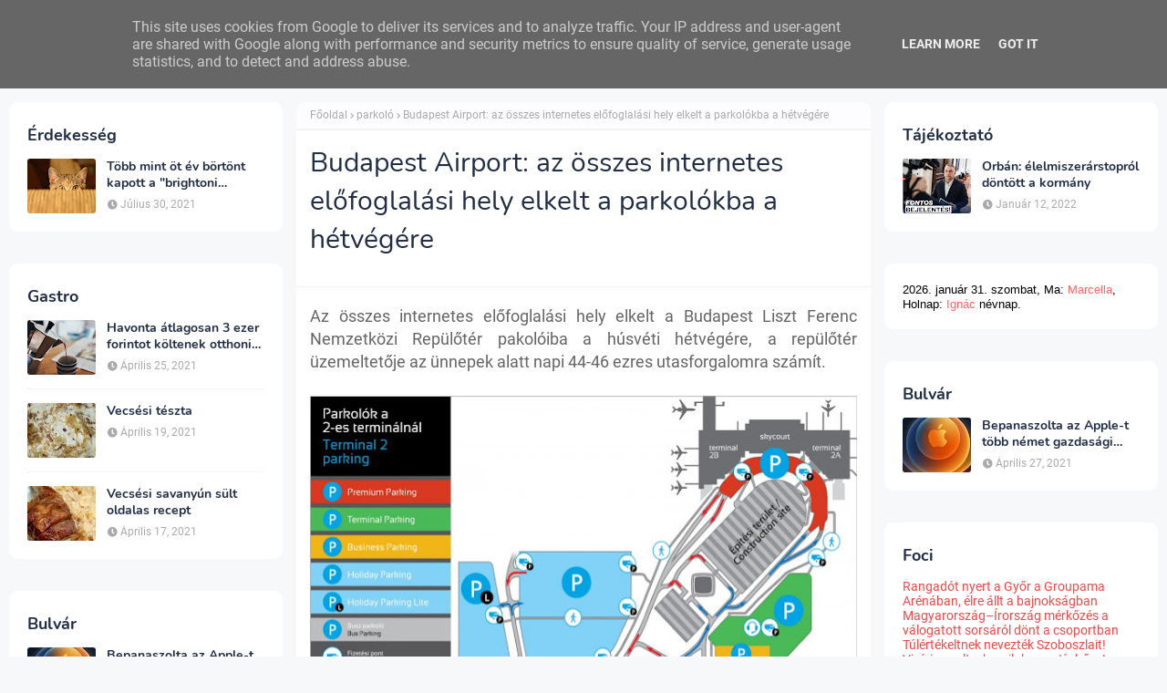

--- FILE ---
content_type: text/javascript; charset=UTF-8
request_url: https://www.2220.hu/feeds/posts/default/-/gastro?alt=json-in-script&max-results=3&callback=jQuery224024693623289303712_1769901091885&_=1769901091886
body_size: 9451
content:
// API callback
jQuery224024693623289303712_1769901091885({"version":"1.0","encoding":"UTF-8","feed":{"xmlns":"http://www.w3.org/2005/Atom","xmlns$openSearch":"http://a9.com/-/spec/opensearchrss/1.0/","xmlns$blogger":"http://schemas.google.com/blogger/2008","xmlns$georss":"http://www.georss.org/georss","xmlns$gd":"http://schemas.google.com/g/2005","xmlns$thr":"http://purl.org/syndication/thread/1.0","id":{"$t":"tag:blogger.com,1999:blog-1544700809737544838"},"updated":{"$t":"2024-12-19T04:29:24.594+01:00"},"category":[{"term":"közlekedés"},{"term":"vecsési hírek"},{"term":"sport"},{"term":"bulvár"},{"term":"kék-fény"},{"term":"érdekesség"},{"term":"autó-motor"},{"term":"reptér"},{"term":"foci"},{"term":"tájékoztató"},{"term":"vírus"},{"term":"gastro"},{"term":"programok"},{"term":"képek"},{"term":"repülő"},{"term":"baleset"},{"term":"zenebona"},{"term":"Forma1"},{"term":"mozi"},{"term":"poén"},{"term":"egészség"},{"term":"politika"},{"term":"film"},{"term":"gazdaság"},{"term":"internet"},{"term":"táplálkozás"},{"term":"építkezés"},{"term":"időjárás"},{"term":"együnk finomat"},{"term":"kritika"},{"term":"Budapest Airport"},{"term":"mobiltelefon"},{"term":"vonat"},{"term":"fesztivál"},{"term":"rendőrség"},{"term":"ünnep"},{"term":"emlék"},{"term":"videó"},{"term":"planetárium"},{"term":"busz"},{"term":"iskola"},{"term":"WizzAir"},{"term":"MÁV"},{"term":"autópálya"},{"term":"BKK"},{"term":"Ferencváros"},{"term":"Húsvét"},{"term":"természet"},{"term":"választások"},{"term":"Bajnokok Ligája"},{"term":"hirdetés"},{"term":"koncert"},{"term":"Facebook"},{"term":"nyár"},{"term":"válogatott"},{"term":"Európa bajnokság"},{"term":"Hungaroring"},{"term":"kábítószer"},{"term":"Google"},{"term":"mobil képek"},{"term":"kapcsolat"},{"term":"diéta"},{"term":"állás"},{"term":"ital"},{"term":"kánikula"},{"term":"káposzta"},{"term":"tv"},{"term":"önkormányzat"},{"term":"Európa-liga"},{"term":"NFL"},{"term":"taxi"},{"term":"vihar"},{"term":"amerikai foci"},{"term":"bank"},{"term":"eső"},{"term":"káposztafesztivál"},{"term":"környezet"},{"term":"történelem"},{"term":"Orbán Viktor"},{"term":"eu"},{"term":"gyilkosság"},{"term":"támogatás"},{"term":"Huawei"},{"term":"box"},{"term":"kamion"},{"term":"adó"},{"term":"ivóvíz"},{"term":"karácsony"},{"term":"malév"},{"term":"pénz"},{"term":"szemét"},{"term":"tudomány"},{"term":"tűz"},{"term":"villamos"},{"term":"Honvéd"},{"term":"Microsoft"},{"term":"UEFA"},{"term":"hajó"},{"term":"jegy"},{"term":"kézilabda"},{"term":"közvetítés"},{"term":"lóverseny"},{"term":"menetrend"},{"term":"nasi"},{"term":"posta"},{"term":"vers"},{"term":"érettségi"},{"term":"Balaton"},{"term":"DPMV"},{"term":"Fidesz"},{"term":"Monor"},{"term":"ORFK"},{"term":"Ryanair"},{"term":"ingatlan"},{"term":"locsolóvers"},{"term":"mentő"},{"term":"parkoló"},{"term":"szél"},{"term":"wtcr"},{"term":"űrhajó"},{"term":"Lidl"},{"term":"McDonald's"},{"term":"Rallye"},{"term":"Red Bull"},{"term":"Twitter"},{"term":"USA"},{"term":"aranyköpés"},{"term":"cigaretta"},{"term":"család"},{"term":"csirke"},{"term":"könyv"},{"term":"szex"},{"term":"számítógép"},{"term":"sütemény"},{"term":"térkép"},{"term":"étterem"},{"term":"Aldi"},{"term":"Apple"},{"term":"FIA"},{"term":"Ferrari"},{"term":"Gyál"},{"term":"Lufthansa"},{"term":"M0"},{"term":"NASA"},{"term":"NAV"},{"term":"Nébih"},{"term":"elektromos autó"},{"term":"gáz"},{"term":"határ"},{"term":"katonaság"},{"term":"kutya"},{"term":"metró"},{"term":"pályázat"},{"term":"saláta"},{"term":"stadion"},{"term":"sziget"},{"term":"sztrájk"},{"term":"Üllő"},{"term":"állatkert"},{"term":"üzemanyag"},{"term":"Anglia"},{"term":"Balaton Sound"},{"term":"Dabas"},{"term":"Debrecen"},{"term":"HBO"},{"term":"Hold"},{"term":"Jobbik"},{"term":"Tesco"},{"term":"Volánbusz"},{"term":"YouTube"},{"term":"börtön"},{"term":"csillag"},{"term":"fogathajtás"},{"term":"gyógyszer"},{"term":"kávé"},{"term":"körforgalom"},{"term":"lottó"},{"term":"mars"},{"term":"motor"},{"term":"nyugdíj"},{"term":"polgármester"},{"term":"szerencsejáték"},{"term":"szilveszter"},{"term":"szúnyog"},{"term":"szúnyogirtás"},{"term":"sült"},{"term":"turmix"},{"term":"utazás"},{"term":"utánpótlás"},{"term":"vizilabda"},{"term":"állatvilág"},{"term":"édesség"},{"term":"Donald Trump"},{"term":"Eurovízió"},{"term":"KLM"},{"term":"Maglód"},{"term":"Magyar Kupa"},{"term":"Netflix"},{"term":"Vodafone"},{"term":"atomerőmű"},{"term":"bankkártya"},{"term":"benzin"},{"term":"bor"},{"term":"bíró"},{"term":"bíróság"},{"term":"fitness"},{"term":"futás"},{"term":"gázolaj"},{"term":"herceg"},{"term":"hercegnő"},{"term":"intézmények"},{"term":"kerékpár"},{"term":"kiállítás"},{"term":"leves"},{"term":"marihuána"},{"term":"mese"},{"term":"narancs"},{"term":"orvos"},{"term":"polgárőr"},{"term":"tábor"},{"term":"véradás"},{"term":"átigazolás"},{"term":"Android"},{"term":"BKV"},{"term":"BRFK"},{"term":"Barcelona"},{"term":"Beatles"},{"term":"BÁKK"},{"term":"Dal"},{"term":"Elvis"},{"term":"FIFA"},{"term":"Forma2"},{"term":"Ikea"},{"term":"KFC"},{"term":"KRESZ"},{"term":"Kamion Eb"},{"term":"Liverpool"},{"term":"M4"},{"term":"MLSZ"},{"term":"MNASZ"},{"term":"Marvel."},{"term":"MinDig TV"},{"term":"MotoGP"},{"term":"NBA"},{"term":"Oscar-díj"},{"term":"PC"},{"term":"UFO"},{"term":"UPC"},{"term":"VW"},{"term":"Videoton"},{"term":"WHO"},{"term":"WikiLeaks"},{"term":"Williams TV"},{"term":"ablak"},{"term":"banán"},{"term":"biztosítás"},{"term":"bérlet"},{"term":"csok"},{"term":"dohánybolt"},{"term":"elektromos cigaretta"},{"term":"euró"},{"term":"fa"},{"term":"fagyi"},{"term":"fogyókúra"},{"term":"hitel"},{"term":"ikrek"},{"term":"játék"},{"term":"jég"},{"term":"jégkorong"},{"term":"karnevál"},{"term":"kormányablak"},{"term":"kosálabda"},{"term":"lomtalanítás"},{"term":"mosó"},{"term":"múzeum"},{"term":"paradicsom"},{"term":"reggeli"},{"term":"rák"},{"term":"savanyúság"},{"term":"strand"},{"term":"számla"},{"term":"tattoo"},{"term":"terror"},{"term":"tánc"},{"term":"uber"},{"term":"virág"},{"term":"volt"},{"term":"vásár"},{"term":"védőoltás"},{"term":"óra"},{"term":"5G"},{"term":"AMS"},{"term":"Aeropark"},{"term":"Amazon"},{"term":"Audi"},{"term":"Austrian Airlines"},{"term":"BMW"},{"term":"BV"},{"term":"Bitcoin"},{"term":"British Airways"},{"term":"Bugyi"},{"term":"Chelsea"},{"term":"Disney"},{"term":"ESPN"},{"term":"Emirates"},{"term":"Forma E"},{"term":"George Floyd"},{"term":"Gyömrő"},{"term":"Honvédség"},{"term":"IATA"},{"term":"Instagram"},{"term":"James Bond"},{"term":"Jupiter"},{"term":"Kecskemét"},{"term":"Keleti pályaudvar"},{"term":"L.L. Junior"},{"term":"LOT"},{"term":"Lewis Hamilton"},{"term":"Magyar Posta"},{"term":"Mercedes"},{"term":"Mikulás"},{"term":"NB1"},{"term":"NMHH"},{"term":"Nemzetek Ligája"},{"term":"New England Patriots"},{"term":"Nyugati pályaudvar"},{"term":"QR-kód"},{"term":"Renault"},{"term":"Rubik-kocka"},{"term":"SMS"},{"term":"SZÉP-kártya"},{"term":"Schumacher"},{"term":"Spar"},{"term":"Super Bowl"},{"term":"Szuperkupa"},{"term":"Tottenham"},{"term":"VB"},{"term":"Valtteri Bottas"},{"term":"Vatikán"},{"term":"WhatsApp"},{"term":"WiFi"},{"term":"Windows"},{"term":"alapítvány"},{"term":"alkoholizmus"},{"term":"allergia"},{"term":"barack"},{"term":"brexit"},{"term":"bírság"},{"term":"bölcsesség"},{"term":"cafeteria"},{"term":"cargo"},{"term":"csatorna"},{"term":"csomag"},{"term":"csülök"},{"term":"dinnye"},{"term":"dopping"},{"term":"dvtk"},{"term":"e-matrica"},{"term":"e-sport"},{"term":"ecet"},{"term":"egyetem"},{"term":"egyház"},{"term":"fegyver"},{"term":"felvételi"},{"term":"golf"},{"term":"gyermek"},{"term":"gym"},{"term":"gyorsforgalmi"},{"term":"gén"},{"term":"hacker"},{"term":"hal"},{"term":"helikopter"},{"term":"házasság"},{"term":"hév"},{"term":"idősek otthona"},{"term":"király"},{"term":"koktél"},{"term":"kutatás"},{"term":"kártérítés"},{"term":"kérdőív"},{"term":"közterület"},{"term":"láb"},{"term":"madár"},{"term":"maffia"},{"term":"matematika"},{"term":"migráns"},{"term":"olimpia"},{"term":"park"},{"term":"parlagfű"},{"term":"petárda"},{"term":"pollen"},{"term":"pályaudvar"},{"term":"pápa"},{"term":"pörkölt"},{"term":"retek"},{"term":"rezsiutalvány"},{"term":"robot"},{"term":"répa"},{"term":"sertéshús"},{"term":"stand up"},{"term":"stressz"},{"term":"szaloncukor"},{"term":"szavazás"},{"term":"szelektív hulladék"},{"term":"szigetelés"},{"term":"szobor"},{"term":"szolárium"},{"term":"sör"},{"term":"takarítás"},{"term":"tanya"},{"term":"tavasz"},{"term":"templom"},{"term":"tenger"},{"term":"teszt"},{"term":"tilalom"},{"term":"tippmix"},{"term":"traffipax"},{"term":"tél"},{"term":"tészta"},{"term":"tűzoltó"},{"term":"vallás"},{"term":"webshop"},{"term":"zeller"},{"term":"zászló"},{"term":"Újpest"},{"term":"állomás"},{"term":"áram"},{"term":"úszás"},{"term":"ősz"},{"term":"1 százalék"},{"term":"AIDS"},{"term":"ALTEO"},{"term":"AMTS"},{"term":"ATM"},{"term":"Advent"},{"term":"Air Baltic"},{"term":"Air France"},{"term":"Air Race"},{"term":"Airbus"},{"term":"Algopyrin"},{"term":"AliExpres"},{"term":"Alsónémedi"},{"term":"Alzheimer-kór"},{"term":"Anna-bál"},{"term":"Apák napja"},{"term":"Arsenal"},{"term":"Ayrton Senna"},{"term":"BAFTA"},{"term":"BCG"},{"term":"BM"},{"term":"BVOP"},{"term":"Baja"},{"term":"Barbara Streisand"},{"term":"Barbie baba"},{"term":"Bazilika"},{"term":"Benedek Tibor"},{"term":"Biblia"},{"term":"Bill Gates"},{"term":"Boeing"},{"term":"Bosch"},{"term":"Brian May"},{"term":"Btk"},{"term":"Buckingham"},{"term":"Budapest Park"},{"term":"BÁV"},{"term":"Campus Eleven"},{"term":"Campus Fesztivál"},{"term":"Cannes"},{"term":"Celebi"},{"term":"Charles Leclerc"},{"term":"Charlie Sheen"},{"term":"Citadella"},{"term":"Coca-Cola"},{"term":"Coffeeshop"},{"term":"Covid-19"},{"term":"Csík zenekar"},{"term":"DK"},{"term":"Digi"},{"term":"Dávid Kornél"},{"term":"EFOTT"},{"term":"ESET"},{"term":"Eleven Gyál"},{"term":"Eleven Vecsés"},{"term":"Embraer"},{"term":"Eminem"},{"term":"Emma Thompson"},{"term":"Emmi"},{"term":"FKF"},{"term":"FedEx"},{"term":"Fernando Alonso"},{"term":"Fezen"},{"term":"Fitparádé"},{"term":"Forma3"},{"term":"Forma4"},{"term":"Formula Renault"},{"term":"Fülöp herceg"},{"term":"GPS"},{"term":"GVH"},{"term":"Germanwings"},{"term":"Golden Globe"},{"term":"Gordon Ramsay"},{"term":"GreenGo"},{"term":"Guinness Rekord"},{"term":"Hajduszoboszló"},{"term":"Halloween"},{"term":"Harry Potter"},{"term":"Hermelin"},{"term":"Honda"},{"term":"HongMeng OS"},{"term":"Horthy Miklós"},{"term":"HungaroControl"},{"term":"IQ"},{"term":"ITM"},{"term":"Ikarus"},{"term":"Indy 500"},{"term":"IndyCar"},{"term":"Jamland"},{"term":"Jazz"},{"term":"Johnny Depp"},{"term":"Jusec"},{"term":"Justin Bieber"},{"term":"Juventus"},{"term":"KKM"},{"term":"KPM"},{"term":"Kansas City Chiefs"},{"term":"Kaspersky"},{"term":"Kaszás Attila-díj"},{"term":"Katasztrófavédelem"},{"term":"Kihívás Napja"},{"term":"Kiss Norbert"},{"term":"KiwiSun"},{"term":"Kétfarkú Kutya Párt"},{"term":"Kína"},{"term":"LMP"},{"term":"Lauda"},{"term":"Lenovo"},{"term":"Liget"},{"term":"Lánchíd"},{"term":"M1"},{"term":"MLS"},{"term":"MMA"},{"term":"MTK"},{"term":"Market Central"},{"term":"Messenger"},{"term":"Mezőkövesd"},{"term":"Michael Jordan"},{"term":"Michelisz Norbert"},{"term":"Mike Tyson"},{"term":"Mikulásgyár"},{"term":"Mini"},{"term":"Miskolc"},{"term":"Mohács"},{"term":"Momentum"},{"term":"Mátrix"},{"term":"NATO"},{"term":"NHL"},{"term":"NNK"},{"term":"NVI"},{"term":"Nap"},{"term":"Neil Young"},{"term":"Nemzeti Vágta"},{"term":"Netrisk"},{"term":"New York"},{"term":"Nissan"},{"term":"Nobel-díj"},{"term":"OffRoad"},{"term":"Omega"},{"term":"PSG"},{"term":"Palkovics László"},{"term":"Papp László Budapest Sportaréna"},{"term":"PayPal"},{"term":"Penny"},{"term":"Pepco"},{"term":"Playboy"},{"term":"Plácido Domingo"},{"term":"Porsche"},{"term":"Prince"},{"term":"Puskás Aréna"},{"term":"Pócsmegyer"},{"term":"Queen"},{"term":"RTL Klub"},{"term":"RUSADA"},{"term":"Real Madrid"},{"term":"Republic"},{"term":"Robert De Niro"},{"term":"SEAT"},{"term":"SEIS"},{"term":"Samsung"},{"term":"Scotland Yard"},{"term":"Skála"},{"term":"Smartwings"},{"term":"Sonic"},{"term":"Sony"},{"term":"Spanyol Kupa"},{"term":"Steve McQueen"},{"term":"Superbike"},{"term":"Suzuki"},{"term":"Sylvester Stallone"},{"term":"Szűcs Lajos"},{"term":"Tesla"},{"term":"The Doors"},{"term":"Tom Cruise"},{"term":"Trianon"},{"term":"Tumblr"},{"term":"UFC"},{"term":"V-tel"},{"term":"Valentín nap"},{"term":"Valton"},{"term":"Való Világ"},{"term":"Velencei-tó"},{"term":"Vezér-Hús"},{"term":"Viber"},{"term":"Vogue"},{"term":"WADA"},{"term":"WBO"},{"term":"WordPress"},{"term":"X-faktor"},{"term":"Xbox"},{"term":"Yahoo"},{"term":"Zuckerberg"},{"term":"Zánka"},{"term":"adás-vétel"},{"term":"ajándék"},{"term":"alvás"},{"term":"ananász"},{"term":"angyal"},{"term":"anime"},{"term":"antik"},{"term":"arany"},{"term":"asztma"},{"term":"autonómia"},{"term":"bagoly"},{"term":"biztonsági őr"},{"term":"blog"},{"term":"busójárás"},{"term":"bál"},{"term":"béke"},{"term":"bélyeg"},{"term":"búcsú"},{"term":"casino"},{"term":"chilis bab"},{"term":"cselgáncs"},{"term":"cukor"},{"term":"cukorbetegség"},{"term":"címer"},{"term":"církusz"},{"term":"dekoráció"},{"term":"denevér"},{"term":"diabétesz"},{"term":"divat"},{"term":"drón"},{"term":"dízel"},{"term":"eBay"},{"term":"easyJet"},{"term":"edzés"},{"term":"egér"},{"term":"egészségügy"},{"term":"egészségügyi szakszolgálat"},{"term":"elmű"},{"term":"eltűnt"},{"term":"energiaital"},{"term":"eper"},{"term":"erkölcsi"},{"term":"erőd"},{"term":"etanol"},{"term":"etrc"},{"term":"eutaxi"},{"term":"ezotéria"},{"term":"fagy"},{"term":"fallabda"},{"term":"farsang"},{"term":"feleség"},{"term":"fenyőfa"},{"term":"fogyasztóvédelem"},{"term":"futsal"},{"term":"futár"},{"term":"földrengés"},{"term":"gumi"},{"term":"gyermeknap"},{"term":"gyorsulás"},{"term":"gyros"},{"term":"gyámság"},{"term":"gyémánt"},{"term":"gyógyszertár"},{"term":"gyümölcs"},{"term":"gázvezeték"},{"term":"gólya"},{"term":"hagyaték"},{"term":"hagyma"},{"term":"hegy"},{"term":"hegymászás"},{"term":"hercseg"},{"term":"hidegtál"},{"term":"horgászat"},{"term":"html"},{"term":"hungarikum"},{"term":"híd"},{"term":"hó"},{"term":"hüllő"},{"term":"iOS"},{"term":"illeték"},{"term":"influenza"},{"term":"játszótér"},{"term":"jégkrém"},{"term":"karaj"},{"term":"karbantartás"},{"term":"kenyér"},{"term":"kerités"},{"term":"kerozin"},{"term":"kert"},{"term":"kerékbilincs"},{"term":"kick-box"},{"term":"kiwi"},{"term":"klíma"},{"term":"kokain"},{"term":"kolbász"},{"term":"koldus"},{"term":"komp"},{"term":"konzultáció"},{"term":"korrupció"},{"term":"kristály"},{"term":"kártya"},{"term":"körte"},{"term":"lecsó"},{"term":"lego"},{"term":"lekvár"},{"term":"logo"},{"term":"lovag"},{"term":"macska"},{"term":"magyar film napja"},{"term":"mangó"},{"term":"maszk"},{"term":"mazsola"},{"term":"medve"},{"term":"meggy"},{"term":"menekült"},{"term":"mexikói csirkemell"},{"term":"modell"},{"term":"munka"},{"term":"méh"},{"term":"méreg"},{"term":"müzli"},{"term":"műanyag"},{"term":"műhold"},{"term":"műtét"},{"term":"naperőmű"},{"term":"naptár"},{"term":"nőnap"},{"term":"opera"},{"term":"orvosi ügyelet"},{"term":"pap"},{"term":"paprika"},{"term":"pedofi"},{"term":"pentagon"},{"term":"piac"},{"term":"pizza"},{"term":"plágium"},{"term":"plébános"},{"term":"poloska"},{"term":"praktikák"},{"term":"raktár"},{"term":"rendelési időpontok"},{"term":"rendező"},{"term":"ribizli"},{"term":"rizs"},{"term":"roller"},{"term":"rétes"},{"term":"sci-fi"},{"term":"sorozat"},{"term":"sportfogadás"},{"term":"spárga"},{"term":"sugárzás"},{"term":"szabadság"},{"term":"szalma"},{"term":"szendvics"},{"term":"szerelem"},{"term":"szilva"},{"term":"szja"},{"term":"szállás"},{"term":"szépségverseny"},{"term":"szívroham"},{"term":"szórólap"},{"term":"tanszerek"},{"term":"tanulmány"},{"term":"tcr"},{"term":"tea"},{"term":"tenisz"},{"term":"tojás"},{"term":"torta"},{"term":"táska"},{"term":"tök"},{"term":"törvény"},{"term":"túró"},{"term":"túrórudi"},{"term":"tüdőszűrés"},{"term":"tűzcsap"},{"term":"tűzijáték"},{"term":"uborka"},{"term":"vega"},{"term":"vegyszer"},{"term":"vidra"},{"term":"vidámpark"},{"term":"villám"},{"term":"vipera"},{"term":"vitorlás"},{"term":"vodka"},{"term":"vályog"},{"term":"vár"},{"term":"végrehajtó"},{"term":"vízilabda"},{"term":"whisky"},{"term":"zaklatás"},{"term":"Ócsa"},{"term":"Újhartyán"},{"term":"Ügyészség"},{"term":"áfonya"},{"term":"áramszünet"},{"term":"áremelés"},{"term":"árverés"},{"term":"árvíz"},{"term":"ékszer"},{"term":"étrend-kiegészítő"},{"term":"éttermek"},{"term":"óceán"},{"term":"ózonlyuk"},{"term":"újság"},{"term":"útlevél"},{"term":"űrszonda"}],"title":{"type":"text","$t":"2220"},"subtitle":{"type":"html","$t":""},"link":[{"rel":"http://schemas.google.com/g/2005#feed","type":"application/atom+xml","href":"https:\/\/www.2220.hu\/feeds\/posts\/default"},{"rel":"self","type":"application/atom+xml","href":"https:\/\/www.blogger.com\/feeds\/1544700809737544838\/posts\/default\/-\/gastro?alt=json-in-script\u0026max-results=3"},{"rel":"alternate","type":"text/html","href":"https:\/\/www.2220.hu\/search\/label\/gastro"},{"rel":"hub","href":"http://pubsubhubbub.appspot.com/"},{"rel":"next","type":"application/atom+xml","href":"https:\/\/www.blogger.com\/feeds\/1544700809737544838\/posts\/default\/-\/gastro\/-\/gastro?alt=json-in-script\u0026start-index=4\u0026max-results=3"}],"author":[{"name":{"$t":"2bee"},"uri":{"$t":"http:\/\/www.blogger.com\/profile\/03385525522728769971"},"email":{"$t":"noreply@blogger.com"},"gd$image":{"rel":"http://schemas.google.com/g/2005#thumbnail","width":"32","height":"32","src":"\/\/blogger.googleusercontent.com\/img\/b\/R29vZ2xl\/AVvXsEh2E0Il_TDTxG5Beyd06RNiA-fnfGkkkgEdZCv8RWHuwQ77tFMRkbQZY_gGik-unQDiXtUDbNsm0ClxCEhnWtNInej-QK0sTAOasOJEEj1v9mJW3PJEwakckGIpgCde6A\/s109\/2bee.png"}}],"generator":{"version":"7.00","uri":"http://www.blogger.com","$t":"Blogger"},"openSearch$totalResults":{"$t":"109"},"openSearch$startIndex":{"$t":"1"},"openSearch$itemsPerPage":{"$t":"3"},"entry":[{"id":{"$t":"tag:blogger.com,1999:blog-1544700809737544838.post-6780233036089197613"},"published":{"$t":"2021-04-25T09:20:00.003+02:00"},"updated":{"$t":"2021-04-25T09:20:22.743+02:00"},"category":[{"scheme":"http://www.blogger.com/atom/ns#","term":"gastro"},{"scheme":"http://www.blogger.com/atom/ns#","term":"ital"},{"scheme":"http://www.blogger.com/atom/ns#","term":"kávé"},{"scheme":"http://www.blogger.com/atom/ns#","term":"érdekesség"}],"title":{"type":"text","$t":"Havonta átlagosan 3 ezer forintot költenek otthoni kávézásra a magyarok egy felmérés szerint"},"content":{"type":"html","$t":"\u003Ch3 style=\"text-align: left;\"\u003EAz otthoni kávézásra havonta átlagosan 3 ezer forintot költenek a magyarok a Costa Coffee és a GKI Digital közös, kávézási szokásokat felmérő kutatásában, amelyben 2700 embert kérdeztek meg, közülük több mint kétezren rendszeres kávéfogyasztók. A válaszadók 28 százaléka ennél is többet, 3-5 ezer forint költ kávézásra, míg 5 ezer forint feletti összeget csak minden tizedik válaszadó.\u003C\/h3\u003E\u003Cdiv\u003E\u003Cbr \/\u003E\u003C\/div\u003E\u003Cdiv\u003E\u0026nbsp;\u003Cdiv class=\"separator\" style=\"clear: both; text-align: center;\"\u003E\u003Ca href=\"https:\/\/blogger.googleusercontent.com\/img\/b\/R29vZ2xl\/AVvXsEhG2k6RT44OZ7_BXmg3i8kfJiBnm7fneqxQBPKNlSIEVXKfh1tm7WEa7J9VnC5JCS96SwuL6oZ_GAUdm1kJDolSJd_8AYnoQHoK3S_dllOwVFLwRdfXJSv0tshjMcU6DjHi1UixDlVWSro_\/s755\/kave.jpg\" imageanchor=\"1\" style=\"margin-left: 1em; margin-right: 1em;\"\u003E\u003Cimg border=\"0\" data-original-height=\"504\" data-original-width=\"755\" src=\"https:\/\/blogger.googleusercontent.com\/img\/b\/R29vZ2xl\/AVvXsEhG2k6RT44OZ7_BXmg3i8kfJiBnm7fneqxQBPKNlSIEVXKfh1tm7WEa7J9VnC5JCS96SwuL6oZ_GAUdm1kJDolSJd_8AYnoQHoK3S_dllOwVFLwRdfXJSv0tshjMcU6DjHi1UixDlVWSro_\/s16000\/kave.jpg\" \/\u003E\u003C\/a\u003E\u003C\/div\u003E\u003Cbr \/\u003E \u0026nbsp;\u0026nbsp;\u003C\/div\u003E\u003Cdiv\u003E\u003Cbr \/\u003E\u003C\/div\u003E\u003Cdiv\u003EA felmérés szerint sokan kávéznak a munkahelyükön, ők havonta legfeljebb 3 ezer forintot költenek erre, míg a válaszadók több mint fele nem fizet a munkahelyi kávéért, azt a munkaadója biztosítja számára.\u003C\/div\u003E\u003Cdiv\u003E\u0026nbsp; \u0026nbsp;\u0026nbsp;\u003C\/div\u003E\u003Cdiv\u003EElviteles kávéra a válaszadók 15 százaléka 3 ezer forintnál magasabb összeget költ havi szinten és minden ötödik fővárosi szintén legalább 3 ezer forintot költ havonta útközbeni kávéfogyasztásra.\u003C\/div\u003E\u003Cdiv\u003E\u0026nbsp; \u0026nbsp;\u0026nbsp;\u003C\/div\u003E\u003Cdiv\u003EA megkérdezettek 60 százaléka ugyancsak 3 ezer forint körül szánna arra, hogy kávézóban fogyassza el kedvenc feketéjét: egy espresso-ért átlagosan 482 forintot, míg latte, vagy cappuccino italokért 694 forintot hajlandók fizetni a válaszadók.\u003C\/div\u003E\u003Cdiv\u003E\u0026nbsp; \u0026nbsp;\u0026nbsp;\u003C\/div\u003E\u003Cdiv\u003EA kávé alapanyagát főként szupermarketekben (47 százalék) és hipermarketekben (36 százalék), illetve diszkont üzletekben (34 százalék) vásárolják. A válaszadók közel ötöde kávéra specializálódott webáruházban, míg tizede online szupermarketben vásárolja meg a kávét.\u003C\/div\u003E\u003Cdiv\u003E\u0026nbsp; \u0026nbsp;\u0026nbsp;\u003C\/div\u003E\u003Cdiv\u003EA kávét fogyasztók márkahűek: a vásárlók közel fele általában a megszokott márkát választja, de fenntartja, hogy szívesen kipróbál esetleg mást is, ha megtetszik neki egy-egy új kávé. Minden ötödik válaszadó néhány kedvenc márka közül választ, míg 34 százalék mindig a megszokott márkát választja.\u003C\/div\u003E\u003Cdiv\u003E\u0026nbsp; \u0026nbsp;\u0026nbsp;\u003C\/div\u003E\u003Cdiv\u003EA tapasztalatok szerint a magyar kávépiac növekedésének a motorja a szemes és a kapszulás kávé: a felmérés szerint a válaszadók kétharmada vásárol szemes vagy kapszulás kávét, míg közel fele vesz őrölt kávét is.\u003C\/div\u003E\u003Cdiv\u003E\u0026nbsp; \u0026nbsp;\u0026nbsp;\u003C\/div\u003E\u003Cdiv\u003EA kávévásárlás fő szempontja minden második embernél a korábbi tapasztalat, a kóstolás, de a válaszadók harmada a márkát, az árát és a kávé erősségét is a választási kritériumok közé sorolta. A fenntarthatósági szempontokat a kávéivók 80 százaléka tartja fontosnak, és a fogyasztók 7 százaléka a kávé vásárlásakor is szem előtt tartja ezt.\u003C\/div\u003E\u003Cdiv\u003E\u0026nbsp; \u0026nbsp;\u0026nbsp;\u003C\/div\u003E\u003Cdiv\u003EA kutatásból kiderült az is, hogy a háztartások javarésze több mint két típusú kávéfőzővel rendelkezik - szinte egyformán népszerű a kotyogós (38 százalék) és a kapszulás (37 százalék) kávéfőző. A főző vásárlásakor minden második válaszadó számára a legfontosabb szempontnak az bizonyult, hogy finom kávét lehessen készíteni otthon is, valamint, hogy gyorsan, jó minőségű kávé készüljön. Az ár ebben az esetben nem döntő tényező: mindössze 7 százalékuk mondta, hogy az eszközt az alacsony ára miatt választotta.\u003C\/div\u003E\u003Cdiv\u003E\u0026nbsp; \u0026nbsp;\u0026nbsp;\u003C\/div\u003E\u003Cdiv\u003EA felmérés 2021 márciusában készült, a Coca-Cola HBC Magyarország megbízásából a GKI Digital készítette.\u003C\/div\u003E\u003Cdiv\u003E\u003Cbr \/\u003E\u003C\/div\u003E\u003Cdiv\u003EMTI\u003C\/div\u003E"},"link":[{"rel":"edit","type":"application/atom+xml","href":"https:\/\/www.blogger.com\/feeds\/1544700809737544838\/posts\/default\/6780233036089197613"},{"rel":"self","type":"application/atom+xml","href":"https:\/\/www.blogger.com\/feeds\/1544700809737544838\/posts\/default\/6780233036089197613"},{"rel":"alternate","type":"text/html","href":"https:\/\/www.2220.hu\/2021\/04\/havonta-atlagosan-3-ezer-forintot.html","title":"Havonta átlagosan 3 ezer forintot költenek otthoni kávézásra a magyarok egy felmérés szerint"}],"author":[{"name":{"$t":"2bee"},"uri":{"$t":"http:\/\/www.blogger.com\/profile\/03385525522728769971"},"email":{"$t":"noreply@blogger.com"},"gd$image":{"rel":"http://schemas.google.com/g/2005#thumbnail","width":"32","height":"32","src":"\/\/blogger.googleusercontent.com\/img\/b\/R29vZ2xl\/AVvXsEh2E0Il_TDTxG5Beyd06RNiA-fnfGkkkgEdZCv8RWHuwQ77tFMRkbQZY_gGik-unQDiXtUDbNsm0ClxCEhnWtNInej-QK0sTAOasOJEEj1v9mJW3PJEwakckGIpgCde6A\/s109\/2bee.png"}}],"media$thumbnail":{"xmlns$media":"http://search.yahoo.com/mrss/","url":"https:\/\/blogger.googleusercontent.com\/img\/b\/R29vZ2xl\/AVvXsEhG2k6RT44OZ7_BXmg3i8kfJiBnm7fneqxQBPKNlSIEVXKfh1tm7WEa7J9VnC5JCS96SwuL6oZ_GAUdm1kJDolSJd_8AYnoQHoK3S_dllOwVFLwRdfXJSv0tshjMcU6DjHi1UixDlVWSro_\/s72-c\/kave.jpg","height":"72","width":"72"}},{"id":{"$t":"tag:blogger.com,1999:blog-1544700809737544838.post-8451515638214892688"},"published":{"$t":"2021-04-19T10:03:00.003+02:00"},"updated":{"$t":"2021-04-25T10:08:41.263+02:00"},"category":[{"scheme":"http://www.blogger.com/atom/ns#","term":"együnk finomat"},{"scheme":"http://www.blogger.com/atom/ns#","term":"gastro"},{"scheme":"http://www.blogger.com/atom/ns#","term":"káposzta"},{"scheme":"http://www.blogger.com/atom/ns#","term":"táplálkozás"},{"scheme":"http://www.blogger.com/atom/ns#","term":"tészta"},{"scheme":"http://www.blogger.com/atom/ns#","term":"vecsési hírek"}],"title":{"type":"text","$t":"Vecsési tészta"},"content":{"type":"html","$t":"\n\nA recept a \"Fakanál: 101 étel főtt tésztával\" című kiadványban található. A megadott mennyiség 22*22 cm-es, 4 cm mély formához elég. Annyiban lett eltérve a recepttől, hogy meglett párolva a káposzta, mielőtt a sütőbe került. Viszont így csak 10 percet töltött ott.  \u003Cdiv\u003E\u003Cbr \/\u003E\u003C\/div\u003E\u003Cdiv class=\"separator\" style=\"clear: both; text-align: center;\"\u003E\u003Ca href=\"https:\/\/blogger.googleusercontent.com\/img\/b\/R29vZ2xl\/AVvXsEhxuQM_mkyN1rZ9pIo5X0ooso53Bzzo-j0S40jwQ9b3j3zdq2SV5BCi2WYUnOf8aJHlFv06qXzCPVMz8m3FiWUr-88orNxDrTk8TkMmI18KXK_DTbr-xz0g42e016qyNPEqYdlvqIbLOk8Q\/s680\/vecsesiteszta.webp\" imageanchor=\"1\" style=\"margin-left: 1em; margin-right: 1em;\"\u003E\u003Cimg border=\"0\" data-original-height=\"482\" data-original-width=\"680\" src=\"https:\/\/blogger.googleusercontent.com\/img\/b\/R29vZ2xl\/AVvXsEhxuQM_mkyN1rZ9pIo5X0ooso53Bzzo-j0S40jwQ9b3j3zdq2SV5BCi2WYUnOf8aJHlFv06qXzCPVMz8m3FiWUr-88orNxDrTk8TkMmI18KXK_DTbr-xz0g42e016qyNPEqYdlvqIbLOk8Q\/s16000\/vecsesiteszta.webp\" \/\u003E\u003C\/a\u003E\u003C\/div\u003E\u003Cbr \/\u003E\u003Cdiv\u003E\u003Cbr \/\u003E\u003C\/div\u003E\u003Cdiv\u003E\u003Cbr \/\u003E\u003C\/div\u003E\u003Cdiv\u003E\u003Cdiv\u003E\u003Cb\u003EHozzávalók:\u003C\/b\u003E \u003Ci\u003E2-3 adag\u003C\/i\u003E\u003C\/div\u003E\u003Cdiv\u003E\u003Cbr \/\u003E\u003C\/div\u003E\u003Cdiv\u003E- 250 g savanyított káposzta\u003C\/div\u003E\u003Cdiv\u003E- 1 db nagy vöröshagyma\u003C\/div\u003E\u003Cdiv\u003E- 60 g húsos szalonna\u003C\/div\u003E\u003Cdiv\u003E- 60 g füstölt kolbász\u003C\/div\u003E\u003Cdiv\u003E- 1 evőkanál étolaj\u003C\/div\u003E\u003Cdiv\u003E- ízlés szerint só\u003C\/div\u003E\u003Cdiv\u003E- ízlés szerint őrölt bors\u003C\/div\u003E\u003Cdiv\u003E- 1 teáskanál őrölt pirospaprika\u003C\/div\u003E\u003Cdiv\u003E- ízlés szerint őrölt kömény\u003C\/div\u003E\u003Cdiv\u003E- 200 g (szárazon) tészta (bármilyen)\u003C\/div\u003E\u003Cdiv\u003E- 2 dl tejföl\u003C\/div\u003E\u003C\/div\u003E\u003Cdiv\u003E\u003Cbr \/\u003E\u003C\/div\u003E\u003Cdiv\u003E\u003Cbr \/\u003E\u003C\/div\u003E\u003Cdiv\u003E\u003Cbr \/\u003E\u003C\/div\u003E\u003Cdiv\u003E\u003Cdiv\u003E\u003Cb\u003EElkészítés:\u003C\/b\u003E\u003C\/div\u003E\u003Cdiv\u003E\u003Cbr \/\u003E\u003C\/div\u003E\u003Cdiv\u003EKevés olajon enyhén megpirítjuk a feldarabolt hagymát, kolbászt és bacont. Rátesszük a leöblített káposztát, fűszerezzük, majd felöntjük annyi vízzel, ami ellepi. Közepes lángon fedő alatt főzzük kb. 25 percet.\u003C\/div\u003E\u003Cdiv\u003E\u003Cbr \/\u003E\u003C\/div\u003E\u003Cdiv\u003EEnyhén sós, lobogó vízben kifőzzük a tésztát. Lecsepegtetjük, majd összekeverjük a káposztával. Az egészet kikent, hőálló formába öntjük. A tetejét megkenjük tejföllel és előmelegített sütőben 220 fokon - légkeveréssel - kb. 10-15 percet sütjük, míg a teteje megszilárdul. Azon melegében tálaljuk.\u003C\/div\u003E\u003C\/div\u003E\u003Cdiv\u003E\u003Cbr \/\u003E\u003C\/div\u003E\u003Cdiv\u003Eforrás: cookpad.com\u003C\/div\u003E"},"link":[{"rel":"edit","type":"application/atom+xml","href":"https:\/\/www.blogger.com\/feeds\/1544700809737544838\/posts\/default\/8451515638214892688"},{"rel":"self","type":"application/atom+xml","href":"https:\/\/www.blogger.com\/feeds\/1544700809737544838\/posts\/default\/8451515638214892688"},{"rel":"alternate","type":"text/html","href":"https:\/\/www.2220.hu\/2021\/04\/vecsesi-teszta.html","title":"Vecsési tészta"}],"author":[{"name":{"$t":"2bee"},"uri":{"$t":"http:\/\/www.blogger.com\/profile\/03385525522728769971"},"email":{"$t":"noreply@blogger.com"},"gd$image":{"rel":"http://schemas.google.com/g/2005#thumbnail","width":"32","height":"32","src":"\/\/blogger.googleusercontent.com\/img\/b\/R29vZ2xl\/AVvXsEh2E0Il_TDTxG5Beyd06RNiA-fnfGkkkgEdZCv8RWHuwQ77tFMRkbQZY_gGik-unQDiXtUDbNsm0ClxCEhnWtNInej-QK0sTAOasOJEEj1v9mJW3PJEwakckGIpgCde6A\/s109\/2bee.png"}}],"media$thumbnail":{"xmlns$media":"http://search.yahoo.com/mrss/","url":"https:\/\/blogger.googleusercontent.com\/img\/b\/R29vZ2xl\/AVvXsEhxuQM_mkyN1rZ9pIo5X0ooso53Bzzo-j0S40jwQ9b3j3zdq2SV5BCi2WYUnOf8aJHlFv06qXzCPVMz8m3FiWUr-88orNxDrTk8TkMmI18KXK_DTbr-xz0g42e016qyNPEqYdlvqIbLOk8Q\/s72-c\/vecsesiteszta.webp","height":"72","width":"72"}},{"id":{"$t":"tag:blogger.com,1999:blog-1544700809737544838.post-7435548767948413936"},"published":{"$t":"2021-04-17T10:09:00.001+02:00"},"updated":{"$t":"2021-04-25T10:13:08.119+02:00"},"category":[{"scheme":"http://www.blogger.com/atom/ns#","term":"együnk finomat"},{"scheme":"http://www.blogger.com/atom/ns#","term":"gastro"},{"scheme":"http://www.blogger.com/atom/ns#","term":"káposzta"},{"scheme":"http://www.blogger.com/atom/ns#","term":"savanyúság"},{"scheme":"http://www.blogger.com/atom/ns#","term":"sült"},{"scheme":"http://www.blogger.com/atom/ns#","term":"táplálkozás"}],"title":{"type":"text","$t":"Vecsési savanyún sült oldalas recept"},"content":{"type":"html","$t":"\u003Cdiv class=\"separator\" style=\"clear: both; text-align: center;\"\u003E\u003Ca href=\"https:\/\/blogger.googleusercontent.com\/img\/b\/R29vZ2xl\/AVvXsEgOMQ6QxruIY80w-LZ0zjt_WdcxH2fj3fj4tzuTZHB-zcrLLE3qaHh2SyUNPAjqqovuhCHstycDZ01FBbD459r4F9R0NXdWu3IEZhxqmo0e4Sj-7o17oQzJvyIbtxBXB8TOsgspD67QrHgz\/s1200\/savold.jpg\" imageanchor=\"1\" style=\"margin-left: 1em; margin-right: 1em;\"\u003E\u003Cimg border=\"0\" data-original-height=\"630\" data-original-width=\"1200\" src=\"https:\/\/blogger.googleusercontent.com\/img\/b\/R29vZ2xl\/AVvXsEgOMQ6QxruIY80w-LZ0zjt_WdcxH2fj3fj4tzuTZHB-zcrLLE3qaHh2SyUNPAjqqovuhCHstycDZ01FBbD459r4F9R0NXdWu3IEZhxqmo0e4Sj-7o17oQzJvyIbtxBXB8TOsgspD67QrHgz\/s16000\/savold.jpg\" \/\u003E\u003C\/a\u003E\u003C\/div\u003E\u003Cbr \/\u003E\u003Cdiv\u003E\u003Cbr \/\u003E\u003C\/div\u003E\u003Cdiv\u003E\u003Cbr \/\u003E\u003C\/div\u003E\u003Cdiv\u003E\u003Cbr \/\u003E\u003C\/div\u003E\u003Cdiv\u003E\u003Cb\u003EElkészítése:\u003C\/b\u003E\u003C\/div\u003E\u003Cdiv\u003E\u003Cbr \/\u003E\u003C\/div\u003E\u003Cdiv\u003EAz oldalast tetszés szerinti nagyságúra daraboljuk. A fűszereket (fokhagyma, aprított lestyán, só, bors, paprika) némi olajjal összekeverjük, majd ezzel kenjük át a húsokat.\u003C\/div\u003E\u003Cdiv\u003E\u003Cbr \/\u003E\u003C\/div\u003E\u003Cdiv\u003E1 éjszakára a hűtőbe téve pihentetjük. Ha már a pihentetésnél tartunk, érdemes a római tálat is 1 éjszakára vízbe áztatni, mert így minden zsiradék nélkül szinte csak megpároljuk (sütjük) az ételt.\u003C\/div\u003E\u003Cdiv\u003E\u003Cbr \/\u003E\u003C\/div\u003E\u003Cdiv\u003EA húsokat sütés előtt a római tálba tesszük, a hús alá kerül a savanyú káposzta, illetve tehetünk még mellé felezett\/negyedelt vöröshagymát, paradicsomot, és fokhagymát is.\u003C\/div\u003E\u003Cdiv\u003E\u003Cbr \/\u003E\u003C\/div\u003E\u003Cdiv\u003EA sütőt nem kell előmelegíteni. A tálat még hidegen tesszük a sütőbe, és kezdjük meg a sütést 180 fokon, nagyjából 1-1,5 órán keresztül.\u003C\/div\u003E\u003Cdiv\u003E\u003Cbr \/\u003E\u003C\/div\u003E\u003Cdiv\u003EAz utolsó negyed órában vegyük le róla a tetejét, és pirítsuk meg. Eközben a köretet is elkészíthetjük, ami nálunk petrezselymes újburgonya volt.\u003C\/div\u003E\u003Cdiv\u003E\u003Cbr \/\u003E\u003C\/div\u003E\u003Cdiv\u003E\u003Cbr \/\u003E\u003C\/div\u003E\u003Cdiv\u003E\u003Cb\u003ETipp:\u003C\/b\u003E\u003C\/div\u003E\u003Cdiv\u003E\u003Cbr \/\u003E\u003C\/div\u003E\u003Cdiv\u003EA petrezselymes burgonyához a krumplikat csak alaposan megmostam, tepsibe tettem, és jól megsóztam, majd meglocsoltam olajjal. Fóliával letakarva tettem a már meleg sütőbe, ahol a hússal együtt készült el.\u003C\/div\u003E\u003Cdiv\u003E\u003Cbr \/\u003E\u003C\/div\u003E\u003Cdiv\u003Eforrás: \u003Ca href=\"http:\/\/receptneked.hu\" target=\"_blank\"\u003Ereceptneked.hu\u003C\/a\u003E\u003C\/div\u003E"},"link":[{"rel":"edit","type":"application/atom+xml","href":"https:\/\/www.blogger.com\/feeds\/1544700809737544838\/posts\/default\/7435548767948413936"},{"rel":"self","type":"application/atom+xml","href":"https:\/\/www.blogger.com\/feeds\/1544700809737544838\/posts\/default\/7435548767948413936"},{"rel":"alternate","type":"text/html","href":"https:\/\/www.2220.hu\/2021\/04\/vecsesi-savanyun-sult-oldalas-recept.html","title":"Vecsési savanyún sült oldalas recept"}],"author":[{"name":{"$t":"2bee"},"uri":{"$t":"http:\/\/www.blogger.com\/profile\/03385525522728769971"},"email":{"$t":"noreply@blogger.com"},"gd$image":{"rel":"http://schemas.google.com/g/2005#thumbnail","width":"32","height":"32","src":"\/\/blogger.googleusercontent.com\/img\/b\/R29vZ2xl\/AVvXsEh2E0Il_TDTxG5Beyd06RNiA-fnfGkkkgEdZCv8RWHuwQ77tFMRkbQZY_gGik-unQDiXtUDbNsm0ClxCEhnWtNInej-QK0sTAOasOJEEj1v9mJW3PJEwakckGIpgCde6A\/s109\/2bee.png"}}],"media$thumbnail":{"xmlns$media":"http://search.yahoo.com/mrss/","url":"https:\/\/blogger.googleusercontent.com\/img\/b\/R29vZ2xl\/AVvXsEgOMQ6QxruIY80w-LZ0zjt_WdcxH2fj3fj4tzuTZHB-zcrLLE3qaHh2SyUNPAjqqovuhCHstycDZ01FBbD459r4F9R0NXdWu3IEZhxqmo0e4Sj-7o17oQzJvyIbtxBXB8TOsgspD67QrHgz\/s72-c\/savold.jpg","height":"72","width":"72"}}]}});

--- FILE ---
content_type: text/javascript; charset=UTF-8
request_url: https://www.2220.hu/feeds/posts/default?max-results=3&start-index=3&alt=json-in-script&callback=jQuery224024693623289303712_1769901091877&_=1769901091878
body_size: 9090
content:
// API callback
jQuery224024693623289303712_1769901091877({"version":"1.0","encoding":"UTF-8","feed":{"xmlns":"http://www.w3.org/2005/Atom","xmlns$openSearch":"http://a9.com/-/spec/opensearchrss/1.0/","xmlns$blogger":"http://schemas.google.com/blogger/2008","xmlns$georss":"http://www.georss.org/georss","xmlns$gd":"http://schemas.google.com/g/2005","xmlns$thr":"http://purl.org/syndication/thread/1.0","id":{"$t":"tag:blogger.com,1999:blog-1544700809737544838"},"updated":{"$t":"2024-12-19T04:29:24.594+01:00"},"category":[{"term":"közlekedés"},{"term":"vecsési hírek"},{"term":"sport"},{"term":"bulvár"},{"term":"kék-fény"},{"term":"érdekesség"},{"term":"autó-motor"},{"term":"reptér"},{"term":"foci"},{"term":"tájékoztató"},{"term":"vírus"},{"term":"gastro"},{"term":"programok"},{"term":"képek"},{"term":"repülő"},{"term":"baleset"},{"term":"zenebona"},{"term":"Forma1"},{"term":"mozi"},{"term":"poén"},{"term":"egészség"},{"term":"politika"},{"term":"film"},{"term":"gazdaság"},{"term":"internet"},{"term":"táplálkozás"},{"term":"építkezés"},{"term":"időjárás"},{"term":"együnk finomat"},{"term":"kritika"},{"term":"Budapest Airport"},{"term":"mobiltelefon"},{"term":"vonat"},{"term":"fesztivál"},{"term":"rendőrség"},{"term":"ünnep"},{"term":"emlék"},{"term":"videó"},{"term":"planetárium"},{"term":"busz"},{"term":"iskola"},{"term":"WizzAir"},{"term":"MÁV"},{"term":"autópálya"},{"term":"BKK"},{"term":"Ferencváros"},{"term":"Húsvét"},{"term":"természet"},{"term":"választások"},{"term":"Bajnokok Ligája"},{"term":"hirdetés"},{"term":"koncert"},{"term":"Facebook"},{"term":"nyár"},{"term":"válogatott"},{"term":"Európa bajnokság"},{"term":"Hungaroring"},{"term":"kábítószer"},{"term":"Google"},{"term":"mobil képek"},{"term":"kapcsolat"},{"term":"diéta"},{"term":"állás"},{"term":"ital"},{"term":"kánikula"},{"term":"káposzta"},{"term":"tv"},{"term":"önkormányzat"},{"term":"Európa-liga"},{"term":"NFL"},{"term":"taxi"},{"term":"vihar"},{"term":"amerikai foci"},{"term":"bank"},{"term":"eső"},{"term":"káposztafesztivál"},{"term":"környezet"},{"term":"történelem"},{"term":"Orbán Viktor"},{"term":"eu"},{"term":"gyilkosság"},{"term":"támogatás"},{"term":"Huawei"},{"term":"box"},{"term":"kamion"},{"term":"adó"},{"term":"ivóvíz"},{"term":"karácsony"},{"term":"malév"},{"term":"pénz"},{"term":"szemét"},{"term":"tudomány"},{"term":"tűz"},{"term":"villamos"},{"term":"Honvéd"},{"term":"Microsoft"},{"term":"UEFA"},{"term":"hajó"},{"term":"jegy"},{"term":"kézilabda"},{"term":"közvetítés"},{"term":"lóverseny"},{"term":"menetrend"},{"term":"nasi"},{"term":"posta"},{"term":"vers"},{"term":"érettségi"},{"term":"Balaton"},{"term":"DPMV"},{"term":"Fidesz"},{"term":"Monor"},{"term":"ORFK"},{"term":"Ryanair"},{"term":"ingatlan"},{"term":"locsolóvers"},{"term":"mentő"},{"term":"parkoló"},{"term":"szél"},{"term":"wtcr"},{"term":"űrhajó"},{"term":"Lidl"},{"term":"McDonald's"},{"term":"Rallye"},{"term":"Red Bull"},{"term":"Twitter"},{"term":"USA"},{"term":"aranyköpés"},{"term":"cigaretta"},{"term":"család"},{"term":"csirke"},{"term":"könyv"},{"term":"szex"},{"term":"számítógép"},{"term":"sütemény"},{"term":"térkép"},{"term":"étterem"},{"term":"Aldi"},{"term":"Apple"},{"term":"FIA"},{"term":"Ferrari"},{"term":"Gyál"},{"term":"Lufthansa"},{"term":"M0"},{"term":"NASA"},{"term":"NAV"},{"term":"Nébih"},{"term":"elektromos autó"},{"term":"gáz"},{"term":"határ"},{"term":"katonaság"},{"term":"kutya"},{"term":"metró"},{"term":"pályázat"},{"term":"saláta"},{"term":"stadion"},{"term":"sziget"},{"term":"sztrájk"},{"term":"Üllő"},{"term":"állatkert"},{"term":"üzemanyag"},{"term":"Anglia"},{"term":"Balaton Sound"},{"term":"Dabas"},{"term":"Debrecen"},{"term":"HBO"},{"term":"Hold"},{"term":"Jobbik"},{"term":"Tesco"},{"term":"Volánbusz"},{"term":"YouTube"},{"term":"börtön"},{"term":"csillag"},{"term":"fogathajtás"},{"term":"gyógyszer"},{"term":"kávé"},{"term":"körforgalom"},{"term":"lottó"},{"term":"mars"},{"term":"motor"},{"term":"nyugdíj"},{"term":"polgármester"},{"term":"szerencsejáték"},{"term":"szilveszter"},{"term":"szúnyog"},{"term":"szúnyogirtás"},{"term":"sült"},{"term":"turmix"},{"term":"utazás"},{"term":"utánpótlás"},{"term":"vizilabda"},{"term":"állatvilág"},{"term":"édesség"},{"term":"Donald Trump"},{"term":"Eurovízió"},{"term":"KLM"},{"term":"Maglód"},{"term":"Magyar Kupa"},{"term":"Netflix"},{"term":"Vodafone"},{"term":"atomerőmű"},{"term":"bankkártya"},{"term":"benzin"},{"term":"bor"},{"term":"bíró"},{"term":"bíróság"},{"term":"fitness"},{"term":"futás"},{"term":"gázolaj"},{"term":"herceg"},{"term":"hercegnő"},{"term":"intézmények"},{"term":"kerékpár"},{"term":"kiállítás"},{"term":"leves"},{"term":"marihuána"},{"term":"mese"},{"term":"narancs"},{"term":"orvos"},{"term":"polgárőr"},{"term":"tábor"},{"term":"véradás"},{"term":"átigazolás"},{"term":"Android"},{"term":"BKV"},{"term":"BRFK"},{"term":"Barcelona"},{"term":"Beatles"},{"term":"BÁKK"},{"term":"Dal"},{"term":"Elvis"},{"term":"FIFA"},{"term":"Forma2"},{"term":"Ikea"},{"term":"KFC"},{"term":"KRESZ"},{"term":"Kamion Eb"},{"term":"Liverpool"},{"term":"M4"},{"term":"MLSZ"},{"term":"MNASZ"},{"term":"Marvel."},{"term":"MinDig TV"},{"term":"MotoGP"},{"term":"NBA"},{"term":"Oscar-díj"},{"term":"PC"},{"term":"UFO"},{"term":"UPC"},{"term":"VW"},{"term":"Videoton"},{"term":"WHO"},{"term":"WikiLeaks"},{"term":"Williams TV"},{"term":"ablak"},{"term":"banán"},{"term":"biztosítás"},{"term":"bérlet"},{"term":"csok"},{"term":"dohánybolt"},{"term":"elektromos cigaretta"},{"term":"euró"},{"term":"fa"},{"term":"fagyi"},{"term":"fogyókúra"},{"term":"hitel"},{"term":"ikrek"},{"term":"játék"},{"term":"jég"},{"term":"jégkorong"},{"term":"karnevál"},{"term":"kormányablak"},{"term":"kosálabda"},{"term":"lomtalanítás"},{"term":"mosó"},{"term":"múzeum"},{"term":"paradicsom"},{"term":"reggeli"},{"term":"rák"},{"term":"savanyúság"},{"term":"strand"},{"term":"számla"},{"term":"tattoo"},{"term":"terror"},{"term":"tánc"},{"term":"uber"},{"term":"virág"},{"term":"volt"},{"term":"vásár"},{"term":"védőoltás"},{"term":"óra"},{"term":"5G"},{"term":"AMS"},{"term":"Aeropark"},{"term":"Amazon"},{"term":"Audi"},{"term":"Austrian Airlines"},{"term":"BMW"},{"term":"BV"},{"term":"Bitcoin"},{"term":"British Airways"},{"term":"Bugyi"},{"term":"Chelsea"},{"term":"Disney"},{"term":"ESPN"},{"term":"Emirates"},{"term":"Forma E"},{"term":"George Floyd"},{"term":"Gyömrő"},{"term":"Honvédség"},{"term":"IATA"},{"term":"Instagram"},{"term":"James Bond"},{"term":"Jupiter"},{"term":"Kecskemét"},{"term":"Keleti pályaudvar"},{"term":"L.L. Junior"},{"term":"LOT"},{"term":"Lewis Hamilton"},{"term":"Magyar Posta"},{"term":"Mercedes"},{"term":"Mikulás"},{"term":"NB1"},{"term":"NMHH"},{"term":"Nemzetek Ligája"},{"term":"New England Patriots"},{"term":"Nyugati pályaudvar"},{"term":"QR-kód"},{"term":"Renault"},{"term":"Rubik-kocka"},{"term":"SMS"},{"term":"SZÉP-kártya"},{"term":"Schumacher"},{"term":"Spar"},{"term":"Super Bowl"},{"term":"Szuperkupa"},{"term":"Tottenham"},{"term":"VB"},{"term":"Valtteri Bottas"},{"term":"Vatikán"},{"term":"WhatsApp"},{"term":"WiFi"},{"term":"Windows"},{"term":"alapítvány"},{"term":"alkoholizmus"},{"term":"allergia"},{"term":"barack"},{"term":"brexit"},{"term":"bírság"},{"term":"bölcsesség"},{"term":"cafeteria"},{"term":"cargo"},{"term":"csatorna"},{"term":"csomag"},{"term":"csülök"},{"term":"dinnye"},{"term":"dopping"},{"term":"dvtk"},{"term":"e-matrica"},{"term":"e-sport"},{"term":"ecet"},{"term":"egyetem"},{"term":"egyház"},{"term":"fegyver"},{"term":"felvételi"},{"term":"golf"},{"term":"gyermek"},{"term":"gym"},{"term":"gyorsforgalmi"},{"term":"gén"},{"term":"hacker"},{"term":"hal"},{"term":"helikopter"},{"term":"házasság"},{"term":"hév"},{"term":"idősek otthona"},{"term":"király"},{"term":"koktél"},{"term":"kutatás"},{"term":"kártérítés"},{"term":"kérdőív"},{"term":"közterület"},{"term":"láb"},{"term":"madár"},{"term":"maffia"},{"term":"matematika"},{"term":"migráns"},{"term":"olimpia"},{"term":"park"},{"term":"parlagfű"},{"term":"petárda"},{"term":"pollen"},{"term":"pályaudvar"},{"term":"pápa"},{"term":"pörkölt"},{"term":"retek"},{"term":"rezsiutalvány"},{"term":"robot"},{"term":"répa"},{"term":"sertéshús"},{"term":"stand up"},{"term":"stressz"},{"term":"szaloncukor"},{"term":"szavazás"},{"term":"szelektív hulladék"},{"term":"szigetelés"},{"term":"szobor"},{"term":"szolárium"},{"term":"sör"},{"term":"takarítás"},{"term":"tanya"},{"term":"tavasz"},{"term":"templom"},{"term":"tenger"},{"term":"teszt"},{"term":"tilalom"},{"term":"tippmix"},{"term":"traffipax"},{"term":"tél"},{"term":"tészta"},{"term":"tűzoltó"},{"term":"vallás"},{"term":"webshop"},{"term":"zeller"},{"term":"zászló"},{"term":"Újpest"},{"term":"állomás"},{"term":"áram"},{"term":"úszás"},{"term":"ősz"},{"term":"1 százalék"},{"term":"AIDS"},{"term":"ALTEO"},{"term":"AMTS"},{"term":"ATM"},{"term":"Advent"},{"term":"Air Baltic"},{"term":"Air France"},{"term":"Air Race"},{"term":"Airbus"},{"term":"Algopyrin"},{"term":"AliExpres"},{"term":"Alsónémedi"},{"term":"Alzheimer-kór"},{"term":"Anna-bál"},{"term":"Apák napja"},{"term":"Arsenal"},{"term":"Ayrton Senna"},{"term":"BAFTA"},{"term":"BCG"},{"term":"BM"},{"term":"BVOP"},{"term":"Baja"},{"term":"Barbara Streisand"},{"term":"Barbie baba"},{"term":"Bazilika"},{"term":"Benedek Tibor"},{"term":"Biblia"},{"term":"Bill Gates"},{"term":"Boeing"},{"term":"Bosch"},{"term":"Brian May"},{"term":"Btk"},{"term":"Buckingham"},{"term":"Budapest Park"},{"term":"BÁV"},{"term":"Campus Eleven"},{"term":"Campus Fesztivál"},{"term":"Cannes"},{"term":"Celebi"},{"term":"Charles Leclerc"},{"term":"Charlie Sheen"},{"term":"Citadella"},{"term":"Coca-Cola"},{"term":"Coffeeshop"},{"term":"Covid-19"},{"term":"Csík zenekar"},{"term":"DK"},{"term":"Digi"},{"term":"Dávid Kornél"},{"term":"EFOTT"},{"term":"ESET"},{"term":"Eleven Gyál"},{"term":"Eleven Vecsés"},{"term":"Embraer"},{"term":"Eminem"},{"term":"Emma Thompson"},{"term":"Emmi"},{"term":"FKF"},{"term":"FedEx"},{"term":"Fernando Alonso"},{"term":"Fezen"},{"term":"Fitparádé"},{"term":"Forma3"},{"term":"Forma4"},{"term":"Formula Renault"},{"term":"Fülöp herceg"},{"term":"GPS"},{"term":"GVH"},{"term":"Germanwings"},{"term":"Golden Globe"},{"term":"Gordon Ramsay"},{"term":"GreenGo"},{"term":"Guinness Rekord"},{"term":"Hajduszoboszló"},{"term":"Halloween"},{"term":"Harry Potter"},{"term":"Hermelin"},{"term":"Honda"},{"term":"HongMeng OS"},{"term":"Horthy Miklós"},{"term":"HungaroControl"},{"term":"IQ"},{"term":"ITM"},{"term":"Ikarus"},{"term":"Indy 500"},{"term":"IndyCar"},{"term":"Jamland"},{"term":"Jazz"},{"term":"Johnny Depp"},{"term":"Jusec"},{"term":"Justin Bieber"},{"term":"Juventus"},{"term":"KKM"},{"term":"KPM"},{"term":"Kansas City Chiefs"},{"term":"Kaspersky"},{"term":"Kaszás Attila-díj"},{"term":"Katasztrófavédelem"},{"term":"Kihívás Napja"},{"term":"Kiss Norbert"},{"term":"KiwiSun"},{"term":"Kétfarkú Kutya Párt"},{"term":"Kína"},{"term":"LMP"},{"term":"Lauda"},{"term":"Lenovo"},{"term":"Liget"},{"term":"Lánchíd"},{"term":"M1"},{"term":"MLS"},{"term":"MMA"},{"term":"MTK"},{"term":"Market Central"},{"term":"Messenger"},{"term":"Mezőkövesd"},{"term":"Michael Jordan"},{"term":"Michelisz Norbert"},{"term":"Mike Tyson"},{"term":"Mikulásgyár"},{"term":"Mini"},{"term":"Miskolc"},{"term":"Mohács"},{"term":"Momentum"},{"term":"Mátrix"},{"term":"NATO"},{"term":"NHL"},{"term":"NNK"},{"term":"NVI"},{"term":"Nap"},{"term":"Neil Young"},{"term":"Nemzeti Vágta"},{"term":"Netrisk"},{"term":"New York"},{"term":"Nissan"},{"term":"Nobel-díj"},{"term":"OffRoad"},{"term":"Omega"},{"term":"PSG"},{"term":"Palkovics László"},{"term":"Papp László Budapest Sportaréna"},{"term":"PayPal"},{"term":"Penny"},{"term":"Pepco"},{"term":"Playboy"},{"term":"Plácido Domingo"},{"term":"Porsche"},{"term":"Prince"},{"term":"Puskás Aréna"},{"term":"Pócsmegyer"},{"term":"Queen"},{"term":"RTL Klub"},{"term":"RUSADA"},{"term":"Real Madrid"},{"term":"Republic"},{"term":"Robert De Niro"},{"term":"SEAT"},{"term":"SEIS"},{"term":"Samsung"},{"term":"Scotland Yard"},{"term":"Skála"},{"term":"Smartwings"},{"term":"Sonic"},{"term":"Sony"},{"term":"Spanyol Kupa"},{"term":"Steve McQueen"},{"term":"Superbike"},{"term":"Suzuki"},{"term":"Sylvester Stallone"},{"term":"Szűcs Lajos"},{"term":"Tesla"},{"term":"The Doors"},{"term":"Tom Cruise"},{"term":"Trianon"},{"term":"Tumblr"},{"term":"UFC"},{"term":"V-tel"},{"term":"Valentín nap"},{"term":"Valton"},{"term":"Való Világ"},{"term":"Velencei-tó"},{"term":"Vezér-Hús"},{"term":"Viber"},{"term":"Vogue"},{"term":"WADA"},{"term":"WBO"},{"term":"WordPress"},{"term":"X-faktor"},{"term":"Xbox"},{"term":"Yahoo"},{"term":"Zuckerberg"},{"term":"Zánka"},{"term":"adás-vétel"},{"term":"ajándék"},{"term":"alvás"},{"term":"ananász"},{"term":"angyal"},{"term":"anime"},{"term":"antik"},{"term":"arany"},{"term":"asztma"},{"term":"autonómia"},{"term":"bagoly"},{"term":"biztonsági őr"},{"term":"blog"},{"term":"busójárás"},{"term":"bál"},{"term":"béke"},{"term":"bélyeg"},{"term":"búcsú"},{"term":"casino"},{"term":"chilis bab"},{"term":"cselgáncs"},{"term":"cukor"},{"term":"cukorbetegség"},{"term":"címer"},{"term":"církusz"},{"term":"dekoráció"},{"term":"denevér"},{"term":"diabétesz"},{"term":"divat"},{"term":"drón"},{"term":"dízel"},{"term":"eBay"},{"term":"easyJet"},{"term":"edzés"},{"term":"egér"},{"term":"egészségügy"},{"term":"egészségügyi szakszolgálat"},{"term":"elmű"},{"term":"eltűnt"},{"term":"energiaital"},{"term":"eper"},{"term":"erkölcsi"},{"term":"erőd"},{"term":"etanol"},{"term":"etrc"},{"term":"eutaxi"},{"term":"ezotéria"},{"term":"fagy"},{"term":"fallabda"},{"term":"farsang"},{"term":"feleség"},{"term":"fenyőfa"},{"term":"fogyasztóvédelem"},{"term":"futsal"},{"term":"futár"},{"term":"földrengés"},{"term":"gumi"},{"term":"gyermeknap"},{"term":"gyorsulás"},{"term":"gyros"},{"term":"gyámság"},{"term":"gyémánt"},{"term":"gyógyszertár"},{"term":"gyümölcs"},{"term":"gázvezeték"},{"term":"gólya"},{"term":"hagyaték"},{"term":"hagyma"},{"term":"hegy"},{"term":"hegymászás"},{"term":"hercseg"},{"term":"hidegtál"},{"term":"horgászat"},{"term":"html"},{"term":"hungarikum"},{"term":"híd"},{"term":"hó"},{"term":"hüllő"},{"term":"iOS"},{"term":"illeték"},{"term":"influenza"},{"term":"játszótér"},{"term":"jégkrém"},{"term":"karaj"},{"term":"karbantartás"},{"term":"kenyér"},{"term":"kerités"},{"term":"kerozin"},{"term":"kert"},{"term":"kerékbilincs"},{"term":"kick-box"},{"term":"kiwi"},{"term":"klíma"},{"term":"kokain"},{"term":"kolbász"},{"term":"koldus"},{"term":"komp"},{"term":"konzultáció"},{"term":"korrupció"},{"term":"kristály"},{"term":"kártya"},{"term":"körte"},{"term":"lecsó"},{"term":"lego"},{"term":"lekvár"},{"term":"logo"},{"term":"lovag"},{"term":"macska"},{"term":"magyar film napja"},{"term":"mangó"},{"term":"maszk"},{"term":"mazsola"},{"term":"medve"},{"term":"meggy"},{"term":"menekült"},{"term":"mexikói csirkemell"},{"term":"modell"},{"term":"munka"},{"term":"méh"},{"term":"méreg"},{"term":"müzli"},{"term":"műanyag"},{"term":"műhold"},{"term":"műtét"},{"term":"naperőmű"},{"term":"naptár"},{"term":"nőnap"},{"term":"opera"},{"term":"orvosi ügyelet"},{"term":"pap"},{"term":"paprika"},{"term":"pedofi"},{"term":"pentagon"},{"term":"piac"},{"term":"pizza"},{"term":"plágium"},{"term":"plébános"},{"term":"poloska"},{"term":"praktikák"},{"term":"raktár"},{"term":"rendelési időpontok"},{"term":"rendező"},{"term":"ribizli"},{"term":"rizs"},{"term":"roller"},{"term":"rétes"},{"term":"sci-fi"},{"term":"sorozat"},{"term":"sportfogadás"},{"term":"spárga"},{"term":"sugárzás"},{"term":"szabadság"},{"term":"szalma"},{"term":"szendvics"},{"term":"szerelem"},{"term":"szilva"},{"term":"szja"},{"term":"szállás"},{"term":"szépségverseny"},{"term":"szívroham"},{"term":"szórólap"},{"term":"tanszerek"},{"term":"tanulmány"},{"term":"tcr"},{"term":"tea"},{"term":"tenisz"},{"term":"tojás"},{"term":"torta"},{"term":"táska"},{"term":"tök"},{"term":"törvény"},{"term":"túró"},{"term":"túrórudi"},{"term":"tüdőszűrés"},{"term":"tűzcsap"},{"term":"tűzijáték"},{"term":"uborka"},{"term":"vega"},{"term":"vegyszer"},{"term":"vidra"},{"term":"vidámpark"},{"term":"villám"},{"term":"vipera"},{"term":"vitorlás"},{"term":"vodka"},{"term":"vályog"},{"term":"vár"},{"term":"végrehajtó"},{"term":"vízilabda"},{"term":"whisky"},{"term":"zaklatás"},{"term":"Ócsa"},{"term":"Újhartyán"},{"term":"Ügyészség"},{"term":"áfonya"},{"term":"áramszünet"},{"term":"áremelés"},{"term":"árverés"},{"term":"árvíz"},{"term":"ékszer"},{"term":"étrend-kiegészítő"},{"term":"éttermek"},{"term":"óceán"},{"term":"ózonlyuk"},{"term":"újság"},{"term":"útlevél"},{"term":"űrszonda"}],"title":{"type":"text","$t":"2220"},"subtitle":{"type":"html","$t":""},"link":[{"rel":"http://schemas.google.com/g/2005#feed","type":"application/atom+xml","href":"https:\/\/www.2220.hu\/feeds\/posts\/default"},{"rel":"self","type":"application/atom+xml","href":"https:\/\/www.blogger.com\/feeds\/1544700809737544838\/posts\/default?alt=json-in-script\u0026start-index=3\u0026max-results=3"},{"rel":"alternate","type":"text/html","href":"https:\/\/www.2220.hu\/"},{"rel":"hub","href":"http://pubsubhubbub.appspot.com/"},{"rel":"previous","type":"application/atom+xml","href":"https:\/\/www.blogger.com\/feeds\/1544700809737544838\/posts\/default?alt=json-in-script\u0026start-index=1\u0026max-results=3"},{"rel":"next","type":"application/atom+xml","href":"https:\/\/www.blogger.com\/feeds\/1544700809737544838\/posts\/default?alt=json-in-script\u0026start-index=6\u0026max-results=3"}],"author":[{"name":{"$t":"2bee"},"uri":{"$t":"http:\/\/www.blogger.com\/profile\/03385525522728769971"},"email":{"$t":"noreply@blogger.com"},"gd$image":{"rel":"http://schemas.google.com/g/2005#thumbnail","width":"32","height":"32","src":"\/\/blogger.googleusercontent.com\/img\/b\/R29vZ2xl\/AVvXsEh2E0Il_TDTxG5Beyd06RNiA-fnfGkkkgEdZCv8RWHuwQ77tFMRkbQZY_gGik-unQDiXtUDbNsm0ClxCEhnWtNInej-QK0sTAOasOJEEj1v9mJW3PJEwakckGIpgCde6A\/s109\/2bee.png"}}],"generator":{"version":"7.00","uri":"http://www.blogger.com","$t":"Blogger"},"openSearch$totalResults":{"$t":"1973"},"openSearch$startIndex":{"$t":"3"},"openSearch$itemsPerPage":{"$t":"3"},"entry":[{"id":{"$t":"tag:blogger.com,1999:blog-1544700809737544838.post-4461224880337763287"},"published":{"$t":"2021-08-18T09:03:00.001+02:00"},"updated":{"$t":"2021-08-21T09:04:40.470+02:00"},"category":[{"scheme":"http://www.blogger.com/atom/ns#","term":"fesztivál"},{"scheme":"http://www.blogger.com/atom/ns#","term":"káposztafesztivál"},{"scheme":"http://www.blogger.com/atom/ns#","term":"programok"},{"scheme":"http://www.blogger.com/atom/ns#","term":"vecsési hírek"}],"title":{"type":"text","$t":"Megint elmarad a Vecsési Káposztafeszt"},"content":{"type":"html","$t":"\u003Ch3 style=\"text-align: left;\"\u003E\n\nMegint elmarad a Vecsési Káposztafeszt a járványhelyzet miatt!\u003C\/h3\u003E\u003Cdiv class=\"separator\" style=\"clear: both; text-align: center;\"\u003E\u003Ca href=\"https:\/\/blogger.googleusercontent.com\/img\/a\/AVvXsEjy9ZWY7TtiWwZbPCNs9VwUr_V3U8TM3Vfb3wmIVnBujIALyBMwAt_5fptMiMCyU02vKDvl-p0y0CEDgyqs-zhy1YvP13WonefNE0Br3VXJifGDvsCeCz1UF96VSERvHz-tlT8_rMvCNNd1rTcb-s6Kcrdc9cAWIKjaBspRB_1rXu8ZHe5jWy_hifGZIA=s800\" imageanchor=\"1\" style=\"margin-left: 1em; margin-right: 1em;\"\u003E\u003Cimg border=\"0\" data-original-height=\"450\" data-original-width=\"800\" src=\"https:\/\/blogger.googleusercontent.com\/img\/a\/AVvXsEjy9ZWY7TtiWwZbPCNs9VwUr_V3U8TM3Vfb3wmIVnBujIALyBMwAt_5fptMiMCyU02vKDvl-p0y0CEDgyqs-zhy1YvP13WonefNE0Br3VXJifGDvsCeCz1UF96VSERvHz-tlT8_rMvCNNd1rTcb-s6Kcrdc9cAWIKjaBspRB_1rXu8ZHe5jWy_hifGZIA=s320\" \/\u003E\u003C\/a\u003E\u003C\/div\u003E\u003Cbr \/\u003E\u003Cdiv\u003E\u003Cbr \/\u003E\u003C\/div\u003E\u003Cdiv\u003E\u003Cbr \/\u003E\u003C\/div\u003E\u003Cdiv\u003E\u003Cdiv\u003EA huszadik, jubileumi fesztivált már tavaly is el kellett halasztani és sajnos idén se kerül megrendezésre.\u0026nbsp;\u003C\/div\u003E\u003Cdiv\u003E\u003Cbr \/\u003E\u003C\/div\u003E\u003Cdiv\u003E\u003Cb\u003EBízunk benne, hogy jövőre ismét megtarthatjuk Vecsés hagyományos, messze földön híres gasztrokulturális eseményét!\u003C\/b\u003E\u003C\/div\u003E\u003Cdiv\u003E\u003Cbr \/\u003E\u003C\/div\u003E\u003Cdiv\u003E- írták tavaly a szervezők, amikor kiderült, hogy a járványügyi intézkedések miatt nem tudják megtartani a jubileumi, huszadik Vecsési Gasztrofesztet.\u0026nbsp;\u003C\/div\u003E\u003C\/div\u003E"},"link":[{"rel":"edit","type":"application/atom+xml","href":"https:\/\/www.blogger.com\/feeds\/1544700809737544838\/posts\/default\/4461224880337763287"},{"rel":"self","type":"application/atom+xml","href":"https:\/\/www.blogger.com\/feeds\/1544700809737544838\/posts\/default\/4461224880337763287"},{"rel":"alternate","type":"text/html","href":"https:\/\/www.2220.hu\/2021\/08\/megint-elmarad-vecsesi-kaposztafeszt.html","title":"Megint elmarad a Vecsési Káposztafeszt"}],"author":[{"name":{"$t":"2bee"},"uri":{"$t":"http:\/\/www.blogger.com\/profile\/03385525522728769971"},"email":{"$t":"noreply@blogger.com"},"gd$image":{"rel":"http://schemas.google.com/g/2005#thumbnail","width":"32","height":"32","src":"\/\/blogger.googleusercontent.com\/img\/b\/R29vZ2xl\/AVvXsEh2E0Il_TDTxG5Beyd06RNiA-fnfGkkkgEdZCv8RWHuwQ77tFMRkbQZY_gGik-unQDiXtUDbNsm0ClxCEhnWtNInej-QK0sTAOasOJEEj1v9mJW3PJEwakckGIpgCde6A\/s109\/2bee.png"}}],"media$thumbnail":{"xmlns$media":"http://search.yahoo.com/mrss/","url":"https:\/\/blogger.googleusercontent.com\/img\/a\/AVvXsEjy9ZWY7TtiWwZbPCNs9VwUr_V3U8TM3Vfb3wmIVnBujIALyBMwAt_5fptMiMCyU02vKDvl-p0y0CEDgyqs-zhy1YvP13WonefNE0Br3VXJifGDvsCeCz1UF96VSERvHz-tlT8_rMvCNNd1rTcb-s6Kcrdc9cAWIKjaBspRB_1rXu8ZHe5jWy_hifGZIA=s72-c","height":"72","width":"72"}},{"id":{"$t":"tag:blogger.com,1999:blog-1544700809737544838.post-7535520537013859525"},"published":{"$t":"2021-07-30T16:16:00.004+02:00"},"updated":{"$t":"2021-07-30T16:17:36.898+02:00"},"category":[{"scheme":"http://www.blogger.com/atom/ns#","term":"autó-motor"},{"scheme":"http://www.blogger.com/atom/ns#","term":"FIA"},{"scheme":"http://www.blogger.com/atom/ns#","term":"Forma1"},{"scheme":"http://www.blogger.com/atom/ns#","term":"Hungaroring"},{"scheme":"http://www.blogger.com/atom/ns#","term":"közlekedés"}],"title":{"type":"text","$t":"Közlekedésbiztonságról és a Hungaroringről is tárgyalt Szijjártó Péter és a FIA elnöke"},"content":{"type":"html","$t":"\u003Ch3 style=\"text-align: left;\"\u003EA magyar kormány közlekedésbiztonsági lépéseiről és a Hungaroring fejlesztési koncepciójáról is tárgyalt egymással Szijjártó Péter külgazdasági és külügyminiszter és Jean Todt, a Nemzetközi Automobil Szövetség (FIA) elnöke pénteken Budapesten.\u003C\/h3\u003E\u003Cdiv\u003E\u003Cbr \/\u003E\u003C\/div\u003E\u003Cdiv\u003E\u0026nbsp;\u003Cdiv class=\"separator\" style=\"clear: both; text-align: center;\"\u003E\u003Ca href=\"https:\/\/blogger.googleusercontent.com\/img\/b\/R29vZ2xl\/AVvXsEi8oyly6XVVva9PqbBnA6VobIfu7ih-1tAX7f7nTCeZuVTbRzc_HUL6CRN4IXtFcdlsLUsbkKgvNMzEN5nCDCND6M8jh23topdhvEay96_WAWYwF9EtrWrO8YuvHGHHEaARl3Kkv1qqTIeV\/s1200\/jant.jpg\" imageanchor=\"1\" style=\"margin-left: 1em; margin-right: 1em;\"\u003E\u003Cimg border=\"0\" data-original-height=\"630\" data-original-width=\"1200\" src=\"https:\/\/blogger.googleusercontent.com\/img\/b\/R29vZ2xl\/AVvXsEi8oyly6XVVva9PqbBnA6VobIfu7ih-1tAX7f7nTCeZuVTbRzc_HUL6CRN4IXtFcdlsLUsbkKgvNMzEN5nCDCND6M8jh23topdhvEay96_WAWYwF9EtrWrO8YuvHGHHEaARl3Kkv1qqTIeV\/s16000\/jant.jpg\" \/\u003E\u003C\/a\u003E\u003C\/div\u003E\u003Cbr \/\u003E \u0026nbsp;\u0026nbsp;\u003C\/div\u003E\u003Cdiv\u003E\u003Cbr \/\u003E\u003C\/div\u003E\u003Cdiv\u003ESzijjártó Péter Facebook-bejegyzésében közölte: Jean Todt nemcsak a FIA elnöke, hanem az ENSZ-főtitkár különmegbízottja is. Feladata olyan programok kidolgozása, amelyek segítenek csökkenteni a közlekedési balesetek és áldozataik számát. Ezzel kapcsolatban pénteken egy fontos együttműködést indítanak meg, Magyarország 6300 biztonságos bukósisakot ajánlott fel Kenyának annak érdekében, hogy a motorbalesetekben elhunytak számát csökkenteni lehessen - közölte.\u003C\/div\u003E\u003Cdiv\u003E\u0026nbsp; \u0026nbsp;\u0026nbsp;\u003C\/div\u003E\u003Cdiv\u003EMegállapodtak abban is, hogy elindítják a magyar gyártási kapacitás létrehozását annak érdekében, hogy évente egymillió, az ENSZ sztenderdjeihez igazodó, magas hőmérsékletű országokban is viselhető, biztonságos bukósisakot tudjanak előállítani. Mindemellett Magyarország idén 30 ezer dollárral támogatja az ENSZ közlekedésbiztonsági alapjának működését - jelentette be a miniszter.\u003C\/div\u003E\u003Cdiv\u003E\u0026nbsp; \u0026nbsp;\u0026nbsp;\u003C\/div\u003E\u003Cdiv\u003EBeszéltek a Forma 1-ről is, a hétvégi futamról, valamint a Hungaroringről, amelynek fejlesztési koncepciójáról néhány hónapon belül végleges döntés születik.\u0026nbsp;\u003C\/div\u003E\u003Cdiv\u003E\u003Cbr \/\u003E\u003C\/div\u003E\u003Cdiv\u003E\u003Cblockquote\u003E\"Büszkék vagyunk arra, hogy a Hungaroring azon nagyon kevés versenypályák közé tartozik, amelyen az első futam után is minden évben rendeztek versenyt\"\u0026nbsp;\u003C\/blockquote\u003E\u003C\/div\u003E\u003Cdiv\u003E\u003Cbr \/\u003E\u003C\/div\u003E\u003Cdiv\u003E- fogalmazott.\u003C\/div\u003E\u003Cdiv\u003E\u003Cbr \/\u003E\u003C\/div\u003E\u003Cdiv\u003EMTI\u003C\/div\u003E"},"link":[{"rel":"edit","type":"application/atom+xml","href":"https:\/\/www.blogger.com\/feeds\/1544700809737544838\/posts\/default\/7535520537013859525"},{"rel":"self","type":"application/atom+xml","href":"https:\/\/www.blogger.com\/feeds\/1544700809737544838\/posts\/default\/7535520537013859525"},{"rel":"alternate","type":"text/html","href":"https:\/\/www.2220.hu\/2021\/07\/magyar-nagydij-kozlekedesbiztonsagrol.html","title":"Közlekedésbiztonságról és a Hungaroringről is tárgyalt Szijjártó Péter és a FIA elnöke"}],"author":[{"name":{"$t":"2bee"},"uri":{"$t":"http:\/\/www.blogger.com\/profile\/03385525522728769971"},"email":{"$t":"noreply@blogger.com"},"gd$image":{"rel":"http://schemas.google.com/g/2005#thumbnail","width":"32","height":"32","src":"\/\/blogger.googleusercontent.com\/img\/b\/R29vZ2xl\/AVvXsEh2E0Il_TDTxG5Beyd06RNiA-fnfGkkkgEdZCv8RWHuwQ77tFMRkbQZY_gGik-unQDiXtUDbNsm0ClxCEhnWtNInej-QK0sTAOasOJEEj1v9mJW3PJEwakckGIpgCde6A\/s109\/2bee.png"}}],"media$thumbnail":{"xmlns$media":"http://search.yahoo.com/mrss/","url":"https:\/\/blogger.googleusercontent.com\/img\/b\/R29vZ2xl\/AVvXsEi8oyly6XVVva9PqbBnA6VobIfu7ih-1tAX7f7nTCeZuVTbRzc_HUL6CRN4IXtFcdlsLUsbkKgvNMzEN5nCDCND6M8jh23topdhvEay96_WAWYwF9EtrWrO8YuvHGHHEaARl3Kkv1qqTIeV\/s72-c\/jant.jpg","height":"72","width":"72"}},{"id":{"$t":"tag:blogger.com,1999:blog-1544700809737544838.post-6911838987062788587"},"published":{"$t":"2021-07-30T16:13:00.000+02:00"},"updated":{"$t":"2021-07-30T16:13:00.759+02:00"},"category":[{"scheme":"http://www.blogger.com/atom/ns#","term":"fesztivál"},{"scheme":"http://www.blogger.com/atom/ns#","term":"Jazz"},{"scheme":"http://www.blogger.com/atom/ns#","term":"Kecskemét"},{"scheme":"http://www.blogger.com/atom/ns#","term":"koncert"},{"scheme":"http://www.blogger.com/atom/ns#","term":"programok"},{"scheme":"http://www.blogger.com/atom/ns#","term":"zenebona"}],"title":{"type":"text","$t":"Négy napra ismét Jazzfőváros lesz Kecskemét"},"content":{"type":"html","$t":"\u003Ch3 style=\"text-align: left;\"\u003ENégy nap alatt tíz ország százötven zenésze lép színpadra az augusztus 5. és 8. között zajló ötödik kecskeméti Jazzfőváros szabadtéri családi fesztiválon - mondta el Ittzés Tamás fesztiváligazgató az MTI-nek.\u003C\/h3\u003E\u003Cp\u003E\u003Cbr \/\u003E\u003C\/p\u003E\u003Cdiv class=\"separator\" style=\"clear: both; text-align: center;\"\u003E\u003Ca href=\"https:\/\/blogger.googleusercontent.com\/img\/b\/R29vZ2xl\/AVvXsEj89ajqMrOVncrY0gYsJvdSSaD1GVaK6n573vqXZ1j8Np03xNvM9jbRyKrwpy_v1D0DiFP2aHRI4El2c43c0AXKT5lZ2tLLX-izFMjveTQ4deLyiDJHJ9LzUaZIcIcYUkLtP0ebYXAUrTY_\/s940\/jazzfeszt.jpg\" imageanchor=\"1\" style=\"margin-left: 1em; margin-right: 1em;\"\u003E\u003Cimg border=\"0\" data-original-height=\"788\" data-original-width=\"940\" src=\"https:\/\/blogger.googleusercontent.com\/img\/b\/R29vZ2xl\/AVvXsEj89ajqMrOVncrY0gYsJvdSSaD1GVaK6n573vqXZ1j8Np03xNvM9jbRyKrwpy_v1D0DiFP2aHRI4El2c43c0AXKT5lZ2tLLX-izFMjveTQ4deLyiDJHJ9LzUaZIcIcYUkLtP0ebYXAUrTY_\/s16000\/jazzfeszt.jpg\" \/\u003E\u003C\/a\u003E\u003C\/div\u003E\u003Cbr \/\u003E\u003Cp\u003E\u003Cbr \/\u003E\u003C\/p\u003E\u003Cp\u003E\u0026nbsp; \u0026nbsp;\u0026nbsp;\u003C\/p\u003E\u003Cp\u003EAz ötletgazda, egyben a fesztivál házigazdája, a Bohém Ragtime Jazz Band zenekarvezetője kiemelte: a Benkó Zoltán Szabadidőközpontban megrendezett fesztivál célja a rétegzenének számító klasszikus dzsessz népszerűsítése.\u003C\/p\u003E\u003Cp\u003E\u0026nbsp; \u0026nbsp;\u0026nbsp;\u003C\/p\u003E\u003Cp\u003EMint mondta, a Louis Armstrong előtti tisztelgésként ötven órán keresztül szól majd a dzsessz a fesztivál négy napján, de hallható lesz blues, boogie-woogie és swing is.\u003C\/p\u003E\u003Cp\u003E\u0026nbsp; \u0026nbsp;\u0026nbsp;\u003C\/p\u003E\u003Cp\u003EAz ötödik Jazzfőváros fesztiválon fellép többek között az uruguayi-kanadai Delta Bastards duó. Kecskemétre érkezik az amerikai dobos Eddie Metz is, valamint az ismert olasz dzsessszmuzsikus pár, Francesca Leone és Guido Di Leone.\u003C\/p\u003E\u003Cp\u003E\u0026nbsp; \u0026nbsp;\u0026nbsp;\u003C\/p\u003E\u003Cp\u003EA hét országból összeválogatott tíz zenészből álló Prohibition Orchestra autentikusan játssza a szesztilalom korszakának jazz muzsikáját, míg a Prohibition Stompers zenéje a harsogó húszas évekbe, a jazz aranykorába repíti a hallgatókat. A négy nap alatt hallható lesz továbbá a tokiói születésű Nobuo Watanabe zongorista játéka is.\u003C\/p\u003E\u003Cp\u003E\u0026nbsp; \u0026nbsp;\u0026nbsp;\u003C\/p\u003E\u003Cp\u003EA magyar előadók között fellép Tóth Vera, Szőke Nikoletta és a vasárnapi zárónapon pbig band kísérettel énekel majd Falusi Mariann.\u003C\/p\u003E\u003Cp\u003E\u0026nbsp; \u0026nbsp;\u0026nbsp;\u003C\/p\u003E\u003Cp\u003EA szabadtéri családi rendezvénysorozat kísérőprogramjai között szerepel veteránautó-kiállítás és a nyitónapon swingtánckurzust is tartanak.\u003C\/p\u003E\u003Cp\u003E\u0026nbsp; \u0026nbsp;\u0026nbsp;\u003C\/p\u003E\u003Cp\u003EA mozogni vágyóknak egy sportparkot állítanak fel, megrendezik a már szokásosnak számító Jazzfőváros futást, emellett az érdeklődők kipróbálhatják a Mátrix tájfutó pályát is. Fesztiválkarszalaggal a strand és a csúszda is ingyenesen használható. A rengeteg program között a helyszínen a műsorvezető-házigazda Freddie segít eligazodni.\u003C\/p\u003E\u003Cp\u003E\u0026nbsp; \u0026nbsp;\u0026nbsp;\u003C\/p\u003E\u003Cp\u003EIttzés Tamás kiemelte: a későn érkezők pénteken és szombaton 21 óra után a helyszínen féláron megváltható napijeggyel hallgathatják meg a koncerteket, a 14 éven aluliak pedig ingyenesen vehetnek részt az egész fesztiválon.\u003C\/p\u003E\u003Cp\u003E\u003Cbr \/\u003E\u003C\/p\u003E\u003Cp\u003EMTI\u003C\/p\u003E"},"link":[{"rel":"edit","type":"application/atom+xml","href":"https:\/\/www.blogger.com\/feeds\/1544700809737544838\/posts\/default\/6911838987062788587"},{"rel":"self","type":"application/atom+xml","href":"https:\/\/www.blogger.com\/feeds\/1544700809737544838\/posts\/default\/6911838987062788587"},{"rel":"alternate","type":"text/html","href":"https:\/\/www.2220.hu\/2021\/07\/negy-napra-ismet-jazzfovaros-lesz.html","title":"Négy napra ismét Jazzfőváros lesz Kecskemét"}],"author":[{"name":{"$t":"2bee"},"uri":{"$t":"http:\/\/www.blogger.com\/profile\/03385525522728769971"},"email":{"$t":"noreply@blogger.com"},"gd$image":{"rel":"http://schemas.google.com/g/2005#thumbnail","width":"32","height":"32","src":"\/\/blogger.googleusercontent.com\/img\/b\/R29vZ2xl\/AVvXsEh2E0Il_TDTxG5Beyd06RNiA-fnfGkkkgEdZCv8RWHuwQ77tFMRkbQZY_gGik-unQDiXtUDbNsm0ClxCEhnWtNInej-QK0sTAOasOJEEj1v9mJW3PJEwakckGIpgCde6A\/s109\/2bee.png"}}],"media$thumbnail":{"xmlns$media":"http://search.yahoo.com/mrss/","url":"https:\/\/blogger.googleusercontent.com\/img\/b\/R29vZ2xl\/AVvXsEj89ajqMrOVncrY0gYsJvdSSaD1GVaK6n573vqXZ1j8Np03xNvM9jbRyKrwpy_v1D0DiFP2aHRI4El2c43c0AXKT5lZ2tLLX-izFMjveTQ4deLyiDJHJ9LzUaZIcIcYUkLtP0ebYXAUrTY_\/s72-c\/jazzfeszt.jpg","height":"72","width":"72"}}]}});

--- FILE ---
content_type: text/javascript; charset=UTF-8
request_url: https://www.2220.hu/feeds/posts/default/-/aut%C3%B3-motor?alt=json-in-script&max-results=3&callback=jQuery224024693623289303712_1769901091889&_=1769901091890
body_size: 9517
content:
// API callback
jQuery224024693623289303712_1769901091889({"version":"1.0","encoding":"UTF-8","feed":{"xmlns":"http://www.w3.org/2005/Atom","xmlns$openSearch":"http://a9.com/-/spec/opensearchrss/1.0/","xmlns$blogger":"http://schemas.google.com/blogger/2008","xmlns$georss":"http://www.georss.org/georss","xmlns$gd":"http://schemas.google.com/g/2005","xmlns$thr":"http://purl.org/syndication/thread/1.0","id":{"$t":"tag:blogger.com,1999:blog-1544700809737544838"},"updated":{"$t":"2024-12-19T04:29:24.594+01:00"},"category":[{"term":"közlekedés"},{"term":"vecsési hírek"},{"term":"sport"},{"term":"bulvár"},{"term":"kék-fény"},{"term":"érdekesség"},{"term":"autó-motor"},{"term":"reptér"},{"term":"foci"},{"term":"tájékoztató"},{"term":"vírus"},{"term":"gastro"},{"term":"programok"},{"term":"képek"},{"term":"repülő"},{"term":"baleset"},{"term":"zenebona"},{"term":"Forma1"},{"term":"mozi"},{"term":"poén"},{"term":"egészség"},{"term":"politika"},{"term":"film"},{"term":"gazdaság"},{"term":"internet"},{"term":"táplálkozás"},{"term":"építkezés"},{"term":"időjárás"},{"term":"együnk finomat"},{"term":"kritika"},{"term":"Budapest Airport"},{"term":"mobiltelefon"},{"term":"vonat"},{"term":"fesztivál"},{"term":"rendőrség"},{"term":"ünnep"},{"term":"emlék"},{"term":"videó"},{"term":"planetárium"},{"term":"busz"},{"term":"iskola"},{"term":"WizzAir"},{"term":"MÁV"},{"term":"autópálya"},{"term":"BKK"},{"term":"Ferencváros"},{"term":"Húsvét"},{"term":"természet"},{"term":"választások"},{"term":"Bajnokok Ligája"},{"term":"hirdetés"},{"term":"koncert"},{"term":"Facebook"},{"term":"nyár"},{"term":"válogatott"},{"term":"Európa bajnokság"},{"term":"Hungaroring"},{"term":"kábítószer"},{"term":"Google"},{"term":"mobil képek"},{"term":"kapcsolat"},{"term":"diéta"},{"term":"állás"},{"term":"ital"},{"term":"kánikula"},{"term":"káposzta"},{"term":"tv"},{"term":"önkormányzat"},{"term":"Európa-liga"},{"term":"NFL"},{"term":"taxi"},{"term":"vihar"},{"term":"amerikai foci"},{"term":"bank"},{"term":"eső"},{"term":"káposztafesztivál"},{"term":"környezet"},{"term":"történelem"},{"term":"Orbán Viktor"},{"term":"eu"},{"term":"gyilkosság"},{"term":"támogatás"},{"term":"Huawei"},{"term":"box"},{"term":"kamion"},{"term":"adó"},{"term":"ivóvíz"},{"term":"karácsony"},{"term":"malév"},{"term":"pénz"},{"term":"szemét"},{"term":"tudomány"},{"term":"tűz"},{"term":"villamos"},{"term":"Honvéd"},{"term":"Microsoft"},{"term":"UEFA"},{"term":"hajó"},{"term":"jegy"},{"term":"kézilabda"},{"term":"közvetítés"},{"term":"lóverseny"},{"term":"menetrend"},{"term":"nasi"},{"term":"posta"},{"term":"vers"},{"term":"érettségi"},{"term":"Balaton"},{"term":"DPMV"},{"term":"Fidesz"},{"term":"Monor"},{"term":"ORFK"},{"term":"Ryanair"},{"term":"ingatlan"},{"term":"locsolóvers"},{"term":"mentő"},{"term":"parkoló"},{"term":"szél"},{"term":"wtcr"},{"term":"űrhajó"},{"term":"Lidl"},{"term":"McDonald's"},{"term":"Rallye"},{"term":"Red Bull"},{"term":"Twitter"},{"term":"USA"},{"term":"aranyköpés"},{"term":"cigaretta"},{"term":"család"},{"term":"csirke"},{"term":"könyv"},{"term":"szex"},{"term":"számítógép"},{"term":"sütemény"},{"term":"térkép"},{"term":"étterem"},{"term":"Aldi"},{"term":"Apple"},{"term":"FIA"},{"term":"Ferrari"},{"term":"Gyál"},{"term":"Lufthansa"},{"term":"M0"},{"term":"NASA"},{"term":"NAV"},{"term":"Nébih"},{"term":"elektromos autó"},{"term":"gáz"},{"term":"határ"},{"term":"katonaság"},{"term":"kutya"},{"term":"metró"},{"term":"pályázat"},{"term":"saláta"},{"term":"stadion"},{"term":"sziget"},{"term":"sztrájk"},{"term":"Üllő"},{"term":"állatkert"},{"term":"üzemanyag"},{"term":"Anglia"},{"term":"Balaton Sound"},{"term":"Dabas"},{"term":"Debrecen"},{"term":"HBO"},{"term":"Hold"},{"term":"Jobbik"},{"term":"Tesco"},{"term":"Volánbusz"},{"term":"YouTube"},{"term":"börtön"},{"term":"csillag"},{"term":"fogathajtás"},{"term":"gyógyszer"},{"term":"kávé"},{"term":"körforgalom"},{"term":"lottó"},{"term":"mars"},{"term":"motor"},{"term":"nyugdíj"},{"term":"polgármester"},{"term":"szerencsejáték"},{"term":"szilveszter"},{"term":"szúnyog"},{"term":"szúnyogirtás"},{"term":"sült"},{"term":"turmix"},{"term":"utazás"},{"term":"utánpótlás"},{"term":"vizilabda"},{"term":"állatvilág"},{"term":"édesség"},{"term":"Donald Trump"},{"term":"Eurovízió"},{"term":"KLM"},{"term":"Maglód"},{"term":"Magyar Kupa"},{"term":"Netflix"},{"term":"Vodafone"},{"term":"atomerőmű"},{"term":"bankkártya"},{"term":"benzin"},{"term":"bor"},{"term":"bíró"},{"term":"bíróság"},{"term":"fitness"},{"term":"futás"},{"term":"gázolaj"},{"term":"herceg"},{"term":"hercegnő"},{"term":"intézmények"},{"term":"kerékpár"},{"term":"kiállítás"},{"term":"leves"},{"term":"marihuána"},{"term":"mese"},{"term":"narancs"},{"term":"orvos"},{"term":"polgárőr"},{"term":"tábor"},{"term":"véradás"},{"term":"átigazolás"},{"term":"Android"},{"term":"BKV"},{"term":"BRFK"},{"term":"Barcelona"},{"term":"Beatles"},{"term":"BÁKK"},{"term":"Dal"},{"term":"Elvis"},{"term":"FIFA"},{"term":"Forma2"},{"term":"Ikea"},{"term":"KFC"},{"term":"KRESZ"},{"term":"Kamion Eb"},{"term":"Liverpool"},{"term":"M4"},{"term":"MLSZ"},{"term":"MNASZ"},{"term":"Marvel."},{"term":"MinDig TV"},{"term":"MotoGP"},{"term":"NBA"},{"term":"Oscar-díj"},{"term":"PC"},{"term":"UFO"},{"term":"UPC"},{"term":"VW"},{"term":"Videoton"},{"term":"WHO"},{"term":"WikiLeaks"},{"term":"Williams TV"},{"term":"ablak"},{"term":"banán"},{"term":"biztosítás"},{"term":"bérlet"},{"term":"csok"},{"term":"dohánybolt"},{"term":"elektromos cigaretta"},{"term":"euró"},{"term":"fa"},{"term":"fagyi"},{"term":"fogyókúra"},{"term":"hitel"},{"term":"ikrek"},{"term":"játék"},{"term":"jég"},{"term":"jégkorong"},{"term":"karnevál"},{"term":"kormányablak"},{"term":"kosálabda"},{"term":"lomtalanítás"},{"term":"mosó"},{"term":"múzeum"},{"term":"paradicsom"},{"term":"reggeli"},{"term":"rák"},{"term":"savanyúság"},{"term":"strand"},{"term":"számla"},{"term":"tattoo"},{"term":"terror"},{"term":"tánc"},{"term":"uber"},{"term":"virág"},{"term":"volt"},{"term":"vásár"},{"term":"védőoltás"},{"term":"óra"},{"term":"5G"},{"term":"AMS"},{"term":"Aeropark"},{"term":"Amazon"},{"term":"Audi"},{"term":"Austrian Airlines"},{"term":"BMW"},{"term":"BV"},{"term":"Bitcoin"},{"term":"British Airways"},{"term":"Bugyi"},{"term":"Chelsea"},{"term":"Disney"},{"term":"ESPN"},{"term":"Emirates"},{"term":"Forma E"},{"term":"George Floyd"},{"term":"Gyömrő"},{"term":"Honvédség"},{"term":"IATA"},{"term":"Instagram"},{"term":"James Bond"},{"term":"Jupiter"},{"term":"Kecskemét"},{"term":"Keleti pályaudvar"},{"term":"L.L. Junior"},{"term":"LOT"},{"term":"Lewis Hamilton"},{"term":"Magyar Posta"},{"term":"Mercedes"},{"term":"Mikulás"},{"term":"NB1"},{"term":"NMHH"},{"term":"Nemzetek Ligája"},{"term":"New England Patriots"},{"term":"Nyugati pályaudvar"},{"term":"QR-kód"},{"term":"Renault"},{"term":"Rubik-kocka"},{"term":"SMS"},{"term":"SZÉP-kártya"},{"term":"Schumacher"},{"term":"Spar"},{"term":"Super Bowl"},{"term":"Szuperkupa"},{"term":"Tottenham"},{"term":"VB"},{"term":"Valtteri Bottas"},{"term":"Vatikán"},{"term":"WhatsApp"},{"term":"WiFi"},{"term":"Windows"},{"term":"alapítvány"},{"term":"alkoholizmus"},{"term":"allergia"},{"term":"barack"},{"term":"brexit"},{"term":"bírság"},{"term":"bölcsesség"},{"term":"cafeteria"},{"term":"cargo"},{"term":"csatorna"},{"term":"csomag"},{"term":"csülök"},{"term":"dinnye"},{"term":"dopping"},{"term":"dvtk"},{"term":"e-matrica"},{"term":"e-sport"},{"term":"ecet"},{"term":"egyetem"},{"term":"egyház"},{"term":"fegyver"},{"term":"felvételi"},{"term":"golf"},{"term":"gyermek"},{"term":"gym"},{"term":"gyorsforgalmi"},{"term":"gén"},{"term":"hacker"},{"term":"hal"},{"term":"helikopter"},{"term":"házasság"},{"term":"hév"},{"term":"idősek otthona"},{"term":"király"},{"term":"koktél"},{"term":"kutatás"},{"term":"kártérítés"},{"term":"kérdőív"},{"term":"közterület"},{"term":"láb"},{"term":"madár"},{"term":"maffia"},{"term":"matematika"},{"term":"migráns"},{"term":"olimpia"},{"term":"park"},{"term":"parlagfű"},{"term":"petárda"},{"term":"pollen"},{"term":"pályaudvar"},{"term":"pápa"},{"term":"pörkölt"},{"term":"retek"},{"term":"rezsiutalvány"},{"term":"robot"},{"term":"répa"},{"term":"sertéshús"},{"term":"stand up"},{"term":"stressz"},{"term":"szaloncukor"},{"term":"szavazás"},{"term":"szelektív hulladék"},{"term":"szigetelés"},{"term":"szobor"},{"term":"szolárium"},{"term":"sör"},{"term":"takarítás"},{"term":"tanya"},{"term":"tavasz"},{"term":"templom"},{"term":"tenger"},{"term":"teszt"},{"term":"tilalom"},{"term":"tippmix"},{"term":"traffipax"},{"term":"tél"},{"term":"tészta"},{"term":"tűzoltó"},{"term":"vallás"},{"term":"webshop"},{"term":"zeller"},{"term":"zászló"},{"term":"Újpest"},{"term":"állomás"},{"term":"áram"},{"term":"úszás"},{"term":"ősz"},{"term":"1 százalék"},{"term":"AIDS"},{"term":"ALTEO"},{"term":"AMTS"},{"term":"ATM"},{"term":"Advent"},{"term":"Air Baltic"},{"term":"Air France"},{"term":"Air Race"},{"term":"Airbus"},{"term":"Algopyrin"},{"term":"AliExpres"},{"term":"Alsónémedi"},{"term":"Alzheimer-kór"},{"term":"Anna-bál"},{"term":"Apák napja"},{"term":"Arsenal"},{"term":"Ayrton Senna"},{"term":"BAFTA"},{"term":"BCG"},{"term":"BM"},{"term":"BVOP"},{"term":"Baja"},{"term":"Barbara Streisand"},{"term":"Barbie baba"},{"term":"Bazilika"},{"term":"Benedek Tibor"},{"term":"Biblia"},{"term":"Bill Gates"},{"term":"Boeing"},{"term":"Bosch"},{"term":"Brian May"},{"term":"Btk"},{"term":"Buckingham"},{"term":"Budapest Park"},{"term":"BÁV"},{"term":"Campus Eleven"},{"term":"Campus Fesztivál"},{"term":"Cannes"},{"term":"Celebi"},{"term":"Charles Leclerc"},{"term":"Charlie Sheen"},{"term":"Citadella"},{"term":"Coca-Cola"},{"term":"Coffeeshop"},{"term":"Covid-19"},{"term":"Csík zenekar"},{"term":"DK"},{"term":"Digi"},{"term":"Dávid Kornél"},{"term":"EFOTT"},{"term":"ESET"},{"term":"Eleven Gyál"},{"term":"Eleven Vecsés"},{"term":"Embraer"},{"term":"Eminem"},{"term":"Emma Thompson"},{"term":"Emmi"},{"term":"FKF"},{"term":"FedEx"},{"term":"Fernando Alonso"},{"term":"Fezen"},{"term":"Fitparádé"},{"term":"Forma3"},{"term":"Forma4"},{"term":"Formula Renault"},{"term":"Fülöp herceg"},{"term":"GPS"},{"term":"GVH"},{"term":"Germanwings"},{"term":"Golden Globe"},{"term":"Gordon Ramsay"},{"term":"GreenGo"},{"term":"Guinness Rekord"},{"term":"Hajduszoboszló"},{"term":"Halloween"},{"term":"Harry Potter"},{"term":"Hermelin"},{"term":"Honda"},{"term":"HongMeng OS"},{"term":"Horthy Miklós"},{"term":"HungaroControl"},{"term":"IQ"},{"term":"ITM"},{"term":"Ikarus"},{"term":"Indy 500"},{"term":"IndyCar"},{"term":"Jamland"},{"term":"Jazz"},{"term":"Johnny Depp"},{"term":"Jusec"},{"term":"Justin Bieber"},{"term":"Juventus"},{"term":"KKM"},{"term":"KPM"},{"term":"Kansas City Chiefs"},{"term":"Kaspersky"},{"term":"Kaszás Attila-díj"},{"term":"Katasztrófavédelem"},{"term":"Kihívás Napja"},{"term":"Kiss Norbert"},{"term":"KiwiSun"},{"term":"Kétfarkú Kutya Párt"},{"term":"Kína"},{"term":"LMP"},{"term":"Lauda"},{"term":"Lenovo"},{"term":"Liget"},{"term":"Lánchíd"},{"term":"M1"},{"term":"MLS"},{"term":"MMA"},{"term":"MTK"},{"term":"Market Central"},{"term":"Messenger"},{"term":"Mezőkövesd"},{"term":"Michael Jordan"},{"term":"Michelisz Norbert"},{"term":"Mike Tyson"},{"term":"Mikulásgyár"},{"term":"Mini"},{"term":"Miskolc"},{"term":"Mohács"},{"term":"Momentum"},{"term":"Mátrix"},{"term":"NATO"},{"term":"NHL"},{"term":"NNK"},{"term":"NVI"},{"term":"Nap"},{"term":"Neil Young"},{"term":"Nemzeti Vágta"},{"term":"Netrisk"},{"term":"New York"},{"term":"Nissan"},{"term":"Nobel-díj"},{"term":"OffRoad"},{"term":"Omega"},{"term":"PSG"},{"term":"Palkovics László"},{"term":"Papp László Budapest Sportaréna"},{"term":"PayPal"},{"term":"Penny"},{"term":"Pepco"},{"term":"Playboy"},{"term":"Plácido Domingo"},{"term":"Porsche"},{"term":"Prince"},{"term":"Puskás Aréna"},{"term":"Pócsmegyer"},{"term":"Queen"},{"term":"RTL Klub"},{"term":"RUSADA"},{"term":"Real Madrid"},{"term":"Republic"},{"term":"Robert De Niro"},{"term":"SEAT"},{"term":"SEIS"},{"term":"Samsung"},{"term":"Scotland Yard"},{"term":"Skála"},{"term":"Smartwings"},{"term":"Sonic"},{"term":"Sony"},{"term":"Spanyol Kupa"},{"term":"Steve McQueen"},{"term":"Superbike"},{"term":"Suzuki"},{"term":"Sylvester Stallone"},{"term":"Szűcs Lajos"},{"term":"Tesla"},{"term":"The Doors"},{"term":"Tom Cruise"},{"term":"Trianon"},{"term":"Tumblr"},{"term":"UFC"},{"term":"V-tel"},{"term":"Valentín nap"},{"term":"Valton"},{"term":"Való Világ"},{"term":"Velencei-tó"},{"term":"Vezér-Hús"},{"term":"Viber"},{"term":"Vogue"},{"term":"WADA"},{"term":"WBO"},{"term":"WordPress"},{"term":"X-faktor"},{"term":"Xbox"},{"term":"Yahoo"},{"term":"Zuckerberg"},{"term":"Zánka"},{"term":"adás-vétel"},{"term":"ajándék"},{"term":"alvás"},{"term":"ananász"},{"term":"angyal"},{"term":"anime"},{"term":"antik"},{"term":"arany"},{"term":"asztma"},{"term":"autonómia"},{"term":"bagoly"},{"term":"biztonsági őr"},{"term":"blog"},{"term":"busójárás"},{"term":"bál"},{"term":"béke"},{"term":"bélyeg"},{"term":"búcsú"},{"term":"casino"},{"term":"chilis bab"},{"term":"cselgáncs"},{"term":"cukor"},{"term":"cukorbetegség"},{"term":"címer"},{"term":"církusz"},{"term":"dekoráció"},{"term":"denevér"},{"term":"diabétesz"},{"term":"divat"},{"term":"drón"},{"term":"dízel"},{"term":"eBay"},{"term":"easyJet"},{"term":"edzés"},{"term":"egér"},{"term":"egészségügy"},{"term":"egészségügyi szakszolgálat"},{"term":"elmű"},{"term":"eltűnt"},{"term":"energiaital"},{"term":"eper"},{"term":"erkölcsi"},{"term":"erőd"},{"term":"etanol"},{"term":"etrc"},{"term":"eutaxi"},{"term":"ezotéria"},{"term":"fagy"},{"term":"fallabda"},{"term":"farsang"},{"term":"feleség"},{"term":"fenyőfa"},{"term":"fogyasztóvédelem"},{"term":"futsal"},{"term":"futár"},{"term":"földrengés"},{"term":"gumi"},{"term":"gyermeknap"},{"term":"gyorsulás"},{"term":"gyros"},{"term":"gyámság"},{"term":"gyémánt"},{"term":"gyógyszertár"},{"term":"gyümölcs"},{"term":"gázvezeték"},{"term":"gólya"},{"term":"hagyaték"},{"term":"hagyma"},{"term":"hegy"},{"term":"hegymászás"},{"term":"hercseg"},{"term":"hidegtál"},{"term":"horgászat"},{"term":"html"},{"term":"hungarikum"},{"term":"híd"},{"term":"hó"},{"term":"hüllő"},{"term":"iOS"},{"term":"illeték"},{"term":"influenza"},{"term":"játszótér"},{"term":"jégkrém"},{"term":"karaj"},{"term":"karbantartás"},{"term":"kenyér"},{"term":"kerités"},{"term":"kerozin"},{"term":"kert"},{"term":"kerékbilincs"},{"term":"kick-box"},{"term":"kiwi"},{"term":"klíma"},{"term":"kokain"},{"term":"kolbász"},{"term":"koldus"},{"term":"komp"},{"term":"konzultáció"},{"term":"korrupció"},{"term":"kristály"},{"term":"kártya"},{"term":"körte"},{"term":"lecsó"},{"term":"lego"},{"term":"lekvár"},{"term":"logo"},{"term":"lovag"},{"term":"macska"},{"term":"magyar film napja"},{"term":"mangó"},{"term":"maszk"},{"term":"mazsola"},{"term":"medve"},{"term":"meggy"},{"term":"menekült"},{"term":"mexikói csirkemell"},{"term":"modell"},{"term":"munka"},{"term":"méh"},{"term":"méreg"},{"term":"müzli"},{"term":"műanyag"},{"term":"műhold"},{"term":"műtét"},{"term":"naperőmű"},{"term":"naptár"},{"term":"nőnap"},{"term":"opera"},{"term":"orvosi ügyelet"},{"term":"pap"},{"term":"paprika"},{"term":"pedofi"},{"term":"pentagon"},{"term":"piac"},{"term":"pizza"},{"term":"plágium"},{"term":"plébános"},{"term":"poloska"},{"term":"praktikák"},{"term":"raktár"},{"term":"rendelési időpontok"},{"term":"rendező"},{"term":"ribizli"},{"term":"rizs"},{"term":"roller"},{"term":"rétes"},{"term":"sci-fi"},{"term":"sorozat"},{"term":"sportfogadás"},{"term":"spárga"},{"term":"sugárzás"},{"term":"szabadság"},{"term":"szalma"},{"term":"szendvics"},{"term":"szerelem"},{"term":"szilva"},{"term":"szja"},{"term":"szállás"},{"term":"szépségverseny"},{"term":"szívroham"},{"term":"szórólap"},{"term":"tanszerek"},{"term":"tanulmány"},{"term":"tcr"},{"term":"tea"},{"term":"tenisz"},{"term":"tojás"},{"term":"torta"},{"term":"táska"},{"term":"tök"},{"term":"törvény"},{"term":"túró"},{"term":"túrórudi"},{"term":"tüdőszűrés"},{"term":"tűzcsap"},{"term":"tűzijáték"},{"term":"uborka"},{"term":"vega"},{"term":"vegyszer"},{"term":"vidra"},{"term":"vidámpark"},{"term":"villám"},{"term":"vipera"},{"term":"vitorlás"},{"term":"vodka"},{"term":"vályog"},{"term":"vár"},{"term":"végrehajtó"},{"term":"vízilabda"},{"term":"whisky"},{"term":"zaklatás"},{"term":"Ócsa"},{"term":"Újhartyán"},{"term":"Ügyészség"},{"term":"áfonya"},{"term":"áramszünet"},{"term":"áremelés"},{"term":"árverés"},{"term":"árvíz"},{"term":"ékszer"},{"term":"étrend-kiegészítő"},{"term":"éttermek"},{"term":"óceán"},{"term":"ózonlyuk"},{"term":"újság"},{"term":"útlevél"},{"term":"űrszonda"}],"title":{"type":"text","$t":"2220"},"subtitle":{"type":"html","$t":""},"link":[{"rel":"http://schemas.google.com/g/2005#feed","type":"application/atom+xml","href":"https:\/\/www.2220.hu\/feeds\/posts\/default"},{"rel":"self","type":"application/atom+xml","href":"https:\/\/www.blogger.com\/feeds\/1544700809737544838\/posts\/default\/-\/aut%C3%B3-motor?alt=json-in-script\u0026max-results=3"},{"rel":"alternate","type":"text/html","href":"https:\/\/www.2220.hu\/search\/label\/aut%C3%B3-motor"},{"rel":"hub","href":"http://pubsubhubbub.appspot.com/"},{"rel":"next","type":"application/atom+xml","href":"https:\/\/www.blogger.com\/feeds\/1544700809737544838\/posts\/default\/-\/aut%C3%B3-motor\/-\/aut%C3%B3-motor?alt=json-in-script\u0026start-index=4\u0026max-results=3"}],"author":[{"name":{"$t":"2bee"},"uri":{"$t":"http:\/\/www.blogger.com\/profile\/03385525522728769971"},"email":{"$t":"noreply@blogger.com"},"gd$image":{"rel":"http://schemas.google.com/g/2005#thumbnail","width":"32","height":"32","src":"\/\/blogger.googleusercontent.com\/img\/b\/R29vZ2xl\/AVvXsEh2E0Il_TDTxG5Beyd06RNiA-fnfGkkkgEdZCv8RWHuwQ77tFMRkbQZY_gGik-unQDiXtUDbNsm0ClxCEhnWtNInej-QK0sTAOasOJEEj1v9mJW3PJEwakckGIpgCde6A\/s109\/2bee.png"}}],"generator":{"version":"7.00","uri":"http://www.blogger.com","$t":"Blogger"},"openSearch$totalResults":{"$t":"160"},"openSearch$startIndex":{"$t":"1"},"openSearch$itemsPerPage":{"$t":"3"},"entry":[{"id":{"$t":"tag:blogger.com,1999:blog-1544700809737544838.post-7535520537013859525"},"published":{"$t":"2021-07-30T16:16:00.004+02:00"},"updated":{"$t":"2021-07-30T16:17:36.898+02:00"},"category":[{"scheme":"http://www.blogger.com/atom/ns#","term":"autó-motor"},{"scheme":"http://www.blogger.com/atom/ns#","term":"FIA"},{"scheme":"http://www.blogger.com/atom/ns#","term":"Forma1"},{"scheme":"http://www.blogger.com/atom/ns#","term":"Hungaroring"},{"scheme":"http://www.blogger.com/atom/ns#","term":"közlekedés"}],"title":{"type":"text","$t":"Közlekedésbiztonságról és a Hungaroringről is tárgyalt Szijjártó Péter és a FIA elnöke"},"content":{"type":"html","$t":"\u003Ch3 style=\"text-align: left;\"\u003EA magyar kormány közlekedésbiztonsági lépéseiről és a Hungaroring fejlesztési koncepciójáról is tárgyalt egymással Szijjártó Péter külgazdasági és külügyminiszter és Jean Todt, a Nemzetközi Automobil Szövetség (FIA) elnöke pénteken Budapesten.\u003C\/h3\u003E\u003Cdiv\u003E\u003Cbr \/\u003E\u003C\/div\u003E\u003Cdiv\u003E\u0026nbsp;\u003Cdiv class=\"separator\" style=\"clear: both; text-align: center;\"\u003E\u003Ca href=\"https:\/\/blogger.googleusercontent.com\/img\/b\/R29vZ2xl\/AVvXsEi8oyly6XVVva9PqbBnA6VobIfu7ih-1tAX7f7nTCeZuVTbRzc_HUL6CRN4IXtFcdlsLUsbkKgvNMzEN5nCDCND6M8jh23topdhvEay96_WAWYwF9EtrWrO8YuvHGHHEaARl3Kkv1qqTIeV\/s1200\/jant.jpg\" imageanchor=\"1\" style=\"margin-left: 1em; margin-right: 1em;\"\u003E\u003Cimg border=\"0\" data-original-height=\"630\" data-original-width=\"1200\" src=\"https:\/\/blogger.googleusercontent.com\/img\/b\/R29vZ2xl\/AVvXsEi8oyly6XVVva9PqbBnA6VobIfu7ih-1tAX7f7nTCeZuVTbRzc_HUL6CRN4IXtFcdlsLUsbkKgvNMzEN5nCDCND6M8jh23topdhvEay96_WAWYwF9EtrWrO8YuvHGHHEaARl3Kkv1qqTIeV\/s16000\/jant.jpg\" \/\u003E\u003C\/a\u003E\u003C\/div\u003E\u003Cbr \/\u003E \u0026nbsp;\u0026nbsp;\u003C\/div\u003E\u003Cdiv\u003E\u003Cbr \/\u003E\u003C\/div\u003E\u003Cdiv\u003ESzijjártó Péter Facebook-bejegyzésében közölte: Jean Todt nemcsak a FIA elnöke, hanem az ENSZ-főtitkár különmegbízottja is. Feladata olyan programok kidolgozása, amelyek segítenek csökkenteni a közlekedési balesetek és áldozataik számát. Ezzel kapcsolatban pénteken egy fontos együttműködést indítanak meg, Magyarország 6300 biztonságos bukósisakot ajánlott fel Kenyának annak érdekében, hogy a motorbalesetekben elhunytak számát csökkenteni lehessen - közölte.\u003C\/div\u003E\u003Cdiv\u003E\u0026nbsp; \u0026nbsp;\u0026nbsp;\u003C\/div\u003E\u003Cdiv\u003EMegállapodtak abban is, hogy elindítják a magyar gyártási kapacitás létrehozását annak érdekében, hogy évente egymillió, az ENSZ sztenderdjeihez igazodó, magas hőmérsékletű országokban is viselhető, biztonságos bukósisakot tudjanak előállítani. Mindemellett Magyarország idén 30 ezer dollárral támogatja az ENSZ közlekedésbiztonsági alapjának működését - jelentette be a miniszter.\u003C\/div\u003E\u003Cdiv\u003E\u0026nbsp; \u0026nbsp;\u0026nbsp;\u003C\/div\u003E\u003Cdiv\u003EBeszéltek a Forma 1-ről is, a hétvégi futamról, valamint a Hungaroringről, amelynek fejlesztési koncepciójáról néhány hónapon belül végleges döntés születik.\u0026nbsp;\u003C\/div\u003E\u003Cdiv\u003E\u003Cbr \/\u003E\u003C\/div\u003E\u003Cdiv\u003E\u003Cblockquote\u003E\"Büszkék vagyunk arra, hogy a Hungaroring azon nagyon kevés versenypályák közé tartozik, amelyen az első futam után is minden évben rendeztek versenyt\"\u0026nbsp;\u003C\/blockquote\u003E\u003C\/div\u003E\u003Cdiv\u003E\u003Cbr \/\u003E\u003C\/div\u003E\u003Cdiv\u003E- fogalmazott.\u003C\/div\u003E\u003Cdiv\u003E\u003Cbr \/\u003E\u003C\/div\u003E\u003Cdiv\u003EMTI\u003C\/div\u003E"},"link":[{"rel":"edit","type":"application/atom+xml","href":"https:\/\/www.blogger.com\/feeds\/1544700809737544838\/posts\/default\/7535520537013859525"},{"rel":"self","type":"application/atom+xml","href":"https:\/\/www.blogger.com\/feeds\/1544700809737544838\/posts\/default\/7535520537013859525"},{"rel":"alternate","type":"text/html","href":"https:\/\/www.2220.hu\/2021\/07\/magyar-nagydij-kozlekedesbiztonsagrol.html","title":"Közlekedésbiztonságról és a Hungaroringről is tárgyalt Szijjártó Péter és a FIA elnöke"}],"author":[{"name":{"$t":"2bee"},"uri":{"$t":"http:\/\/www.blogger.com\/profile\/03385525522728769971"},"email":{"$t":"noreply@blogger.com"},"gd$image":{"rel":"http://schemas.google.com/g/2005#thumbnail","width":"32","height":"32","src":"\/\/blogger.googleusercontent.com\/img\/b\/R29vZ2xl\/AVvXsEh2E0Il_TDTxG5Beyd06RNiA-fnfGkkkgEdZCv8RWHuwQ77tFMRkbQZY_gGik-unQDiXtUDbNsm0ClxCEhnWtNInej-QK0sTAOasOJEEj1v9mJW3PJEwakckGIpgCde6A\/s109\/2bee.png"}}],"media$thumbnail":{"xmlns$media":"http://search.yahoo.com/mrss/","url":"https:\/\/blogger.googleusercontent.com\/img\/b\/R29vZ2xl\/AVvXsEi8oyly6XVVva9PqbBnA6VobIfu7ih-1tAX7f7nTCeZuVTbRzc_HUL6CRN4IXtFcdlsLUsbkKgvNMzEN5nCDCND6M8jh23topdhvEay96_WAWYwF9EtrWrO8YuvHGHHEaARl3Kkv1qqTIeV\/s72-c\/jant.jpg","height":"72","width":"72"}},{"id":{"$t":"tag:blogger.com,1999:blog-1544700809737544838.post-438246789456441189"},"published":{"$t":"2021-04-11T12:18:00.002+02:00"},"updated":{"$t":"2021-04-11T12:18:13.697+02:00"},"category":[{"scheme":"http://www.blogger.com/atom/ns#","term":"autó-motor"},{"scheme":"http://www.blogger.com/atom/ns#","term":"Forma1"},{"scheme":"http://www.blogger.com/atom/ns#","term":"sport"},{"scheme":"http://www.blogger.com/atom/ns#","term":"vírus"}],"title":{"type":"text","$t":"Nézők előtt rendezik a Forma-1-es Monacói Nagydíjat"},"content":{"type":"html","$t":"\u003Ch3 style=\"text-align: left;\"\u003EA koronavírus-járvány ellenére nézők előtt rendezik idén a Forma-1-es Monacói Nagydíjat.\u003C\/h3\u003E\u003Cdiv\u003E\u003Cbr \/\u003E\u003C\/div\u003E\u003Cdiv\u003E\u003Cdiv class=\"separator\" style=\"clear: both; text-align: center;\"\u003E\u003Ca href=\"https:\/\/blogger.googleusercontent.com\/img\/b\/R29vZ2xl\/AVvXsEi3dxtYBks9F7gkzy6VaEjzAvLP_Ws8wEMKjZ8d96cO4VPOez1gBpOVrpQoxr1RbeugnNYVlDIdcHiDx8LQz-ARJLKES6F9SBIfgt9hhgeCXyz6dnOccPWHNrQ5Pqson7JCSsDDqxW__GGx\/s1000\/f1m.jpg\" imageanchor=\"1\" style=\"margin-left: 1em; margin-right: 1em;\"\u003E\u003Cimg border=\"0\" data-original-height=\"562\" data-original-width=\"1000\" src=\"https:\/\/blogger.googleusercontent.com\/img\/b\/R29vZ2xl\/AVvXsEi3dxtYBks9F7gkzy6VaEjzAvLP_Ws8wEMKjZ8d96cO4VPOez1gBpOVrpQoxr1RbeugnNYVlDIdcHiDx8LQz-ARJLKES6F9SBIfgt9hhgeCXyz6dnOccPWHNrQ5Pqson7JCSsDDqxW__GGx\/s16000\/f1m.jpg\" \/\u003E\u003C\/a\u003E\u003C\/div\u003E\u003Cbr \/\u003E\u003Cdiv class=\"separator\" style=\"clear: both; text-align: center;\"\u003E\u003Cbr \/\u003E\u003C\/div\u003E\u003Cbr \/\u003E\u0026nbsp; \u0026nbsp;\u0026nbsp;\u003C\/div\u003E\u003Cdiv\u003E\u003Cbr \/\u003E\u003C\/div\u003E\u003Cdiv\u003EA motorsport.com beszámolója emlékeztet, hogy Monte-Carlónak különös kihívásokkal kell szembenéznie, mivel az utcai versenypályát ideiglenes lelátók és egyéb létesítmények veszik körül, ezért az előkészületek a megszokottnál több időt igényelnek. A munkálatok azonban már hetek óta teljes erőbedobással zajlanak, a lelátók felállítása a befejezéshez közeledik.\u003C\/div\u003E\u003Cdiv\u003E\u0026nbsp; \u0026nbsp;\u0026nbsp;\u003C\/div\u003E\u003Cdiv\u003EA világjárvány miatti óvintézkedések részeként minden néző mellett üresen marad egy-egy hely, ezért a teljes kapacitásnak csupán 40-50 százalékát tudják majd kihasználni május 23-án.\u003C\/div\u003E\u003Cdiv\u003E\u0026nbsp; \u0026nbsp;\u0026nbsp;\u003C\/div\u003E\u003Cdiv\u003ETavaly elmaradt a Monacói Nagydíj, így 1954 után először fordult elő, hogy nem szerepelt a Forma-1-es versenynaptárban.\u003C\/div\u003E\u003Cdiv\u003E\u003Cbr \/\u003E\u003C\/div\u003E\u003Cdiv\u003EMTI\u003C\/div\u003E"},"link":[{"rel":"edit","type":"application/atom+xml","href":"https:\/\/www.blogger.com\/feeds\/1544700809737544838\/posts\/default\/438246789456441189"},{"rel":"self","type":"application/atom+xml","href":"https:\/\/www.blogger.com\/feeds\/1544700809737544838\/posts\/default\/438246789456441189"},{"rel":"alternate","type":"text/html","href":"https:\/\/www.2220.hu\/2021\/04\/nezok-elott-rendezik-forma-1-es-monacoi.html","title":"Nézők előtt rendezik a Forma-1-es Monacói Nagydíjat"}],"author":[{"name":{"$t":"2bee"},"uri":{"$t":"http:\/\/www.blogger.com\/profile\/03385525522728769971"},"email":{"$t":"noreply@blogger.com"},"gd$image":{"rel":"http://schemas.google.com/g/2005#thumbnail","width":"32","height":"32","src":"\/\/blogger.googleusercontent.com\/img\/b\/R29vZ2xl\/AVvXsEh2E0Il_TDTxG5Beyd06RNiA-fnfGkkkgEdZCv8RWHuwQ77tFMRkbQZY_gGik-unQDiXtUDbNsm0ClxCEhnWtNInej-QK0sTAOasOJEEj1v9mJW3PJEwakckGIpgCde6A\/s109\/2bee.png"}}],"media$thumbnail":{"xmlns$media":"http://search.yahoo.com/mrss/","url":"https:\/\/blogger.googleusercontent.com\/img\/b\/R29vZ2xl\/AVvXsEi3dxtYBks9F7gkzy6VaEjzAvLP_Ws8wEMKjZ8d96cO4VPOez1gBpOVrpQoxr1RbeugnNYVlDIdcHiDx8LQz-ARJLKES6F9SBIfgt9hhgeCXyz6dnOccPWHNrQ5Pqson7JCSsDDqxW__GGx\/s72-c\/f1m.jpg","height":"72","width":"72"}},{"id":{"$t":"tag:blogger.com,1999:blog-1544700809737544838.post-7455945427247441745"},"published":{"$t":"2021-03-19T14:30:00.002+01:00"},"updated":{"$t":"2021-03-21T10:27:11.700+01:00"},"category":[{"scheme":"http://www.blogger.com/atom/ns#","term":"autó-motor"},{"scheme":"http://www.blogger.com/atom/ns#","term":"Forma1"},{"scheme":"http://www.blogger.com/atom/ns#","term":"Mercedes"},{"scheme":"http://www.blogger.com/atom/ns#","term":"sport"},{"scheme":"http://www.blogger.com/atom/ns#","term":"Valtteri Bottas"}],"title":{"type":"text","$t":"A visszavonuláson gondolkodott Bottas a Mercedes csapatutasítása után"},"content":{"type":"html","$t":"\u003Cdiv\u003E\u003Ch3 style=\"text-align: left;\"\u003EMiután 2018-ban a Mercedes Lewis Hamiltonnak adta a szocsi győzelmét, Valtteri Bottas elgondolkodott, érdemes-e folytatnia. Elismerte, néha úgy érzi, a Mercedes tudat alatt második számúként kezeli őt.\u003C\/h3\u003E\u003Cdiv\u003E\u003Cbr \/\u003E\u003C\/div\u003E\u003Cdiv class=\"separator\" style=\"clear: both; text-align: center;\"\u003E\u003Ca href=\"https:\/\/blogger.googleusercontent.com\/img\/b\/R29vZ2xl\/AVvXsEgdYdGa5iMwVeX6up1gboeGCKIV3X_yBUeiWHwHCK1Cku-i_cMjzt9aidZuAY4m741s8oeFQRAu8tqs2bZ2ZeJUEjkvfWJb9l1BibKE8hA-3fwrSfR-qf-FBEiDiMW1VaOfjNmtslHjdR5o\/s1200\/boti.jpg\" imageanchor=\"1\" style=\"margin-left: 1em; margin-right: 1em;\"\u003E\u003Cimg border=\"0\" data-original-height=\"630\" data-original-width=\"1200\" src=\"https:\/\/blogger.googleusercontent.com\/img\/b\/R29vZ2xl\/AVvXsEgdYdGa5iMwVeX6up1gboeGCKIV3X_yBUeiWHwHCK1Cku-i_cMjzt9aidZuAY4m741s8oeFQRAu8tqs2bZ2ZeJUEjkvfWJb9l1BibKE8hA-3fwrSfR-qf-FBEiDiMW1VaOfjNmtslHjdR5o\/s16000\/boti.jpg\" \/\u003E\u003C\/a\u003E\u003C\/div\u003E\u003Cbr \/\u003E\u003Cdiv\u003E\u003Cbr \/\u003E\u003C\/div\u003E\u003Cdiv\u003E\u003Cbr \/\u003E\u003C\/div\u003E\u003Cdiv\u003EPénteken mutatták be a Forma–1 és a Netflix dokumentumfilm-sorozatát, a Drive To Survive-ot, amely harmadik évadában a 2020-as feje tetejére állított szezon eseményeit dolgozza föl. A film epizódjainak témáját ugyan a mögöttünk hagyott év történései adják, ám a távolabbi múltból is kiderülnek benne érdekes részletek – például Valtteri Bottasról.\u003C\/div\u003E\u003Cdiv\u003E\u003Cbr \/\u003E\u003C\/div\u003E\u003Cdiv\u003EA Mercedes versenyzője az emlékezetes 2018-as Orosz Nagydíjat idézte föl az egyik részben, melyen magabiztosan haladt az az évi első és egyetlen futamgyőzelme felé, amikor csapata a fülére szólt, hogy engedje el Lewis Hamiltont, mert a bajnokság szempontjából fontos neki a 25 pont. Bottas félreállt, és nyeretlenül zárta eddigi leggyengébb mercedeses évét.\u003C\/div\u003E\u003Cdiv\u003E\u003Cbr \/\u003E\u003C\/div\u003E\u003Cdiv\u003EA versenyző a mostani filmben elismerte, a történtek elgondolkodtatták, folytassa-e egyáltalán a pályafutását. „A 2018-as szocsi egészen kemény verseny volt. Nehéz volt elfogadni. Egészen dühös voltam. Őszintén, arra gondoltam: »Miért csinálom ezt?« Elgondolkodtam azon, hogy kiszállok, hogy föladom” – mondta Bottas.\u003C\/div\u003E\u003Cdiv\u003E\u003Cbr \/\u003E\u003C\/div\u003E\u003Cdiv\u003EFöladásról persze szó sem volt. „Közvetlenül a verseny után azt mondtam, hogy nem csinálom újra” – mondta a finn a csapatutasításra célozva, majd azt is elismerte, eléggé a padlóra küldte őt az érzés, hogy mindig csak a vereség jut neki Lewis Hamilton mellett. „Ha mindig a csapattársad nyer, te pedig második vagy, érzed, hogy vesztettél. Tudom, hogy a múltban második voltam, de szeretném bizonyítani, hogy nem csak egy második számú vagyok” – fogalmazott.\u003C\/div\u003E\u003C\/div\u003E\u003Cdiv\u003E\u003Cbr \/\u003E\u003C\/div\u003E\u003Cdiv\u003E2020-ban ez azonban ismételten nem sikerült neki, és továbbra is sokan tekintik őt második számúnak, még ha a Mercedes állítja is, hogy náluk teljes az egyenlőség. Ilyen szempontból Bottas sosem panaszkodott a nyilvánosság előtt, ám a mostani sorozatból kiderül, néha ő maga is úgy érzi, hogy Hamilton csapatának tagja… „Még ha nem is ismerik el, a csapatnál tudat alatt akkor is lehet első és második számú. Van, hogy a csapattagoknak föl kell tenniük a kérdést: »Egyenlő bánásmódban részesítjük Lewist és Valtterit?»” – elmélkedett Bottas.\u003C\/div\u003E\u003Cdiv\u003E\u003Cbr \/\u003E\u003C\/div\u003E\u003Cdiv\u003EMég ha a Netflix sorozatáról tudható is, hogy hajlamos túldramatizálni történéseket, Bottas szavaiból kiderül, bármit is kommunikál kifelé, legbelül vannak benne kétségek a csapaton belüli helyzetét illetően. Ez más fénytörésbe helyezi az év elején tett nyilatkozatát arról, hogy 2021-ben megpróbál önzőbb lenni, és kiköveteli a csapattól, amire szüksége van, valamint hogy nemrég azt mondta, idén igazi magányos farkas lesz, és ezt a sisakfestésével is hirdetni fogja.\u003C\/div\u003E\u003Cdiv\u003E\u003Cbr \/\u003E\u003C\/div\u003E\u003Cdiv\u003EMTI\u003C\/div\u003E"},"link":[{"rel":"edit","type":"application/atom+xml","href":"https:\/\/www.blogger.com\/feeds\/1544700809737544838\/posts\/default\/7455945427247441745"},{"rel":"self","type":"application/atom+xml","href":"https:\/\/www.blogger.com\/feeds\/1544700809737544838\/posts\/default\/7455945427247441745"},{"rel":"alternate","type":"text/html","href":"https:\/\/www.2220.hu\/2021\/03\/a-visszavonulason-gondolkodott-bottas.html","title":"A visszavonuláson gondolkodott Bottas a Mercedes csapatutasítása után"}],"author":[{"name":{"$t":"2bee"},"uri":{"$t":"http:\/\/www.blogger.com\/profile\/03385525522728769971"},"email":{"$t":"noreply@blogger.com"},"gd$image":{"rel":"http://schemas.google.com/g/2005#thumbnail","width":"32","height":"32","src":"\/\/blogger.googleusercontent.com\/img\/b\/R29vZ2xl\/AVvXsEh2E0Il_TDTxG5Beyd06RNiA-fnfGkkkgEdZCv8RWHuwQ77tFMRkbQZY_gGik-unQDiXtUDbNsm0ClxCEhnWtNInej-QK0sTAOasOJEEj1v9mJW3PJEwakckGIpgCde6A\/s109\/2bee.png"}}],"media$thumbnail":{"xmlns$media":"http://search.yahoo.com/mrss/","url":"https:\/\/blogger.googleusercontent.com\/img\/b\/R29vZ2xl\/AVvXsEgdYdGa5iMwVeX6up1gboeGCKIV3X_yBUeiWHwHCK1Cku-i_cMjzt9aidZuAY4m741s8oeFQRAu8tqs2bZ2ZeJUEjkvfWJb9l1BibKE8hA-3fwrSfR-qf-FBEiDiMW1VaOfjNmtslHjdR5o\/s72-c\/boti.jpg","height":"72","width":"72"}}]}});

--- FILE ---
content_type: text/javascript; charset=UTF-8
request_url: https://www.2220.hu/feeds/posts/default/-/vecs%C3%A9si%20h%C3%ADrek?alt=json-in-script&max-results=5&callback=jQuery224024693623289303712_1769901091853&_=1769901091854
body_size: 11238
content:
// API callback
jQuery224024693623289303712_1769901091853({"version":"1.0","encoding":"UTF-8","feed":{"xmlns":"http://www.w3.org/2005/Atom","xmlns$openSearch":"http://a9.com/-/spec/opensearchrss/1.0/","xmlns$blogger":"http://schemas.google.com/blogger/2008","xmlns$georss":"http://www.georss.org/georss","xmlns$gd":"http://schemas.google.com/g/2005","xmlns$thr":"http://purl.org/syndication/thread/1.0","id":{"$t":"tag:blogger.com,1999:blog-1544700809737544838"},"updated":{"$t":"2024-12-19T04:29:24.594+01:00"},"category":[{"term":"közlekedés"},{"term":"vecsési hírek"},{"term":"sport"},{"term":"bulvár"},{"term":"kék-fény"},{"term":"érdekesség"},{"term":"autó-motor"},{"term":"reptér"},{"term":"foci"},{"term":"tájékoztató"},{"term":"vírus"},{"term":"gastro"},{"term":"programok"},{"term":"képek"},{"term":"repülő"},{"term":"baleset"},{"term":"zenebona"},{"term":"Forma1"},{"term":"mozi"},{"term":"poén"},{"term":"egészség"},{"term":"politika"},{"term":"film"},{"term":"gazdaság"},{"term":"internet"},{"term":"táplálkozás"},{"term":"építkezés"},{"term":"időjárás"},{"term":"együnk finomat"},{"term":"kritika"},{"term":"Budapest Airport"},{"term":"mobiltelefon"},{"term":"vonat"},{"term":"fesztivál"},{"term":"rendőrség"},{"term":"ünnep"},{"term":"emlék"},{"term":"videó"},{"term":"planetárium"},{"term":"busz"},{"term":"iskola"},{"term":"WizzAir"},{"term":"MÁV"},{"term":"autópálya"},{"term":"BKK"},{"term":"Ferencváros"},{"term":"Húsvét"},{"term":"természet"},{"term":"választások"},{"term":"Bajnokok Ligája"},{"term":"hirdetés"},{"term":"koncert"},{"term":"Facebook"},{"term":"nyár"},{"term":"válogatott"},{"term":"Európa bajnokság"},{"term":"Hungaroring"},{"term":"kábítószer"},{"term":"Google"},{"term":"mobil képek"},{"term":"kapcsolat"},{"term":"diéta"},{"term":"állás"},{"term":"ital"},{"term":"kánikula"},{"term":"káposzta"},{"term":"tv"},{"term":"önkormányzat"},{"term":"Európa-liga"},{"term":"NFL"},{"term":"taxi"},{"term":"vihar"},{"term":"amerikai foci"},{"term":"bank"},{"term":"eső"},{"term":"káposztafesztivál"},{"term":"környezet"},{"term":"történelem"},{"term":"Orbán Viktor"},{"term":"eu"},{"term":"gyilkosság"},{"term":"támogatás"},{"term":"Huawei"},{"term":"box"},{"term":"kamion"},{"term":"adó"},{"term":"ivóvíz"},{"term":"karácsony"},{"term":"malév"},{"term":"pénz"},{"term":"szemét"},{"term":"tudomány"},{"term":"tűz"},{"term":"villamos"},{"term":"Honvéd"},{"term":"Microsoft"},{"term":"UEFA"},{"term":"hajó"},{"term":"jegy"},{"term":"kézilabda"},{"term":"közvetítés"},{"term":"lóverseny"},{"term":"menetrend"},{"term":"nasi"},{"term":"posta"},{"term":"vers"},{"term":"érettségi"},{"term":"Balaton"},{"term":"DPMV"},{"term":"Fidesz"},{"term":"Monor"},{"term":"ORFK"},{"term":"Ryanair"},{"term":"ingatlan"},{"term":"locsolóvers"},{"term":"mentő"},{"term":"parkoló"},{"term":"szél"},{"term":"wtcr"},{"term":"űrhajó"},{"term":"Lidl"},{"term":"McDonald's"},{"term":"Rallye"},{"term":"Red Bull"},{"term":"Twitter"},{"term":"USA"},{"term":"aranyköpés"},{"term":"cigaretta"},{"term":"család"},{"term":"csirke"},{"term":"könyv"},{"term":"szex"},{"term":"számítógép"},{"term":"sütemény"},{"term":"térkép"},{"term":"étterem"},{"term":"Aldi"},{"term":"Apple"},{"term":"FIA"},{"term":"Ferrari"},{"term":"Gyál"},{"term":"Lufthansa"},{"term":"M0"},{"term":"NASA"},{"term":"NAV"},{"term":"Nébih"},{"term":"elektromos autó"},{"term":"gáz"},{"term":"határ"},{"term":"katonaság"},{"term":"kutya"},{"term":"metró"},{"term":"pályázat"},{"term":"saláta"},{"term":"stadion"},{"term":"sziget"},{"term":"sztrájk"},{"term":"Üllő"},{"term":"állatkert"},{"term":"üzemanyag"},{"term":"Anglia"},{"term":"Balaton Sound"},{"term":"Dabas"},{"term":"Debrecen"},{"term":"HBO"},{"term":"Hold"},{"term":"Jobbik"},{"term":"Tesco"},{"term":"Volánbusz"},{"term":"YouTube"},{"term":"börtön"},{"term":"csillag"},{"term":"fogathajtás"},{"term":"gyógyszer"},{"term":"kávé"},{"term":"körforgalom"},{"term":"lottó"},{"term":"mars"},{"term":"motor"},{"term":"nyugdíj"},{"term":"polgármester"},{"term":"szerencsejáték"},{"term":"szilveszter"},{"term":"szúnyog"},{"term":"szúnyogirtás"},{"term":"sült"},{"term":"turmix"},{"term":"utazás"},{"term":"utánpótlás"},{"term":"vizilabda"},{"term":"állatvilág"},{"term":"édesség"},{"term":"Donald Trump"},{"term":"Eurovízió"},{"term":"KLM"},{"term":"Maglód"},{"term":"Magyar Kupa"},{"term":"Netflix"},{"term":"Vodafone"},{"term":"atomerőmű"},{"term":"bankkártya"},{"term":"benzin"},{"term":"bor"},{"term":"bíró"},{"term":"bíróság"},{"term":"fitness"},{"term":"futás"},{"term":"gázolaj"},{"term":"herceg"},{"term":"hercegnő"},{"term":"intézmények"},{"term":"kerékpár"},{"term":"kiállítás"},{"term":"leves"},{"term":"marihuána"},{"term":"mese"},{"term":"narancs"},{"term":"orvos"},{"term":"polgárőr"},{"term":"tábor"},{"term":"véradás"},{"term":"átigazolás"},{"term":"Android"},{"term":"BKV"},{"term":"BRFK"},{"term":"Barcelona"},{"term":"Beatles"},{"term":"BÁKK"},{"term":"Dal"},{"term":"Elvis"},{"term":"FIFA"},{"term":"Forma2"},{"term":"Ikea"},{"term":"KFC"},{"term":"KRESZ"},{"term":"Kamion Eb"},{"term":"Liverpool"},{"term":"M4"},{"term":"MLSZ"},{"term":"MNASZ"},{"term":"Marvel."},{"term":"MinDig TV"},{"term":"MotoGP"},{"term":"NBA"},{"term":"Oscar-díj"},{"term":"PC"},{"term":"UFO"},{"term":"UPC"},{"term":"VW"},{"term":"Videoton"},{"term":"WHO"},{"term":"WikiLeaks"},{"term":"Williams TV"},{"term":"ablak"},{"term":"banán"},{"term":"biztosítás"},{"term":"bérlet"},{"term":"csok"},{"term":"dohánybolt"},{"term":"elektromos cigaretta"},{"term":"euró"},{"term":"fa"},{"term":"fagyi"},{"term":"fogyókúra"},{"term":"hitel"},{"term":"ikrek"},{"term":"játék"},{"term":"jég"},{"term":"jégkorong"},{"term":"karnevál"},{"term":"kormányablak"},{"term":"kosálabda"},{"term":"lomtalanítás"},{"term":"mosó"},{"term":"múzeum"},{"term":"paradicsom"},{"term":"reggeli"},{"term":"rák"},{"term":"savanyúság"},{"term":"strand"},{"term":"számla"},{"term":"tattoo"},{"term":"terror"},{"term":"tánc"},{"term":"uber"},{"term":"virág"},{"term":"volt"},{"term":"vásár"},{"term":"védőoltás"},{"term":"óra"},{"term":"5G"},{"term":"AMS"},{"term":"Aeropark"},{"term":"Amazon"},{"term":"Audi"},{"term":"Austrian Airlines"},{"term":"BMW"},{"term":"BV"},{"term":"Bitcoin"},{"term":"British Airways"},{"term":"Bugyi"},{"term":"Chelsea"},{"term":"Disney"},{"term":"ESPN"},{"term":"Emirates"},{"term":"Forma E"},{"term":"George Floyd"},{"term":"Gyömrő"},{"term":"Honvédség"},{"term":"IATA"},{"term":"Instagram"},{"term":"James Bond"},{"term":"Jupiter"},{"term":"Kecskemét"},{"term":"Keleti pályaudvar"},{"term":"L.L. Junior"},{"term":"LOT"},{"term":"Lewis Hamilton"},{"term":"Magyar Posta"},{"term":"Mercedes"},{"term":"Mikulás"},{"term":"NB1"},{"term":"NMHH"},{"term":"Nemzetek Ligája"},{"term":"New England Patriots"},{"term":"Nyugati pályaudvar"},{"term":"QR-kód"},{"term":"Renault"},{"term":"Rubik-kocka"},{"term":"SMS"},{"term":"SZÉP-kártya"},{"term":"Schumacher"},{"term":"Spar"},{"term":"Super Bowl"},{"term":"Szuperkupa"},{"term":"Tottenham"},{"term":"VB"},{"term":"Valtteri Bottas"},{"term":"Vatikán"},{"term":"WhatsApp"},{"term":"WiFi"},{"term":"Windows"},{"term":"alapítvány"},{"term":"alkoholizmus"},{"term":"allergia"},{"term":"barack"},{"term":"brexit"},{"term":"bírság"},{"term":"bölcsesség"},{"term":"cafeteria"},{"term":"cargo"},{"term":"csatorna"},{"term":"csomag"},{"term":"csülök"},{"term":"dinnye"},{"term":"dopping"},{"term":"dvtk"},{"term":"e-matrica"},{"term":"e-sport"},{"term":"ecet"},{"term":"egyetem"},{"term":"egyház"},{"term":"fegyver"},{"term":"felvételi"},{"term":"golf"},{"term":"gyermek"},{"term":"gym"},{"term":"gyorsforgalmi"},{"term":"gén"},{"term":"hacker"},{"term":"hal"},{"term":"helikopter"},{"term":"házasság"},{"term":"hév"},{"term":"idősek otthona"},{"term":"király"},{"term":"koktél"},{"term":"kutatás"},{"term":"kártérítés"},{"term":"kérdőív"},{"term":"közterület"},{"term":"láb"},{"term":"madár"},{"term":"maffia"},{"term":"matematika"},{"term":"migráns"},{"term":"olimpia"},{"term":"park"},{"term":"parlagfű"},{"term":"petárda"},{"term":"pollen"},{"term":"pályaudvar"},{"term":"pápa"},{"term":"pörkölt"},{"term":"retek"},{"term":"rezsiutalvány"},{"term":"robot"},{"term":"répa"},{"term":"sertéshús"},{"term":"stand up"},{"term":"stressz"},{"term":"szaloncukor"},{"term":"szavazás"},{"term":"szelektív hulladék"},{"term":"szigetelés"},{"term":"szobor"},{"term":"szolárium"},{"term":"sör"},{"term":"takarítás"},{"term":"tanya"},{"term":"tavasz"},{"term":"templom"},{"term":"tenger"},{"term":"teszt"},{"term":"tilalom"},{"term":"tippmix"},{"term":"traffipax"},{"term":"tél"},{"term":"tészta"},{"term":"tűzoltó"},{"term":"vallás"},{"term":"webshop"},{"term":"zeller"},{"term":"zászló"},{"term":"Újpest"},{"term":"állomás"},{"term":"áram"},{"term":"úszás"},{"term":"ősz"},{"term":"1 százalék"},{"term":"AIDS"},{"term":"ALTEO"},{"term":"AMTS"},{"term":"ATM"},{"term":"Advent"},{"term":"Air Baltic"},{"term":"Air France"},{"term":"Air Race"},{"term":"Airbus"},{"term":"Algopyrin"},{"term":"AliExpres"},{"term":"Alsónémedi"},{"term":"Alzheimer-kór"},{"term":"Anna-bál"},{"term":"Apák napja"},{"term":"Arsenal"},{"term":"Ayrton Senna"},{"term":"BAFTA"},{"term":"BCG"},{"term":"BM"},{"term":"BVOP"},{"term":"Baja"},{"term":"Barbara Streisand"},{"term":"Barbie baba"},{"term":"Bazilika"},{"term":"Benedek Tibor"},{"term":"Biblia"},{"term":"Bill Gates"},{"term":"Boeing"},{"term":"Bosch"},{"term":"Brian May"},{"term":"Btk"},{"term":"Buckingham"},{"term":"Budapest Park"},{"term":"BÁV"},{"term":"Campus Eleven"},{"term":"Campus Fesztivál"},{"term":"Cannes"},{"term":"Celebi"},{"term":"Charles Leclerc"},{"term":"Charlie Sheen"},{"term":"Citadella"},{"term":"Coca-Cola"},{"term":"Coffeeshop"},{"term":"Covid-19"},{"term":"Csík zenekar"},{"term":"DK"},{"term":"Digi"},{"term":"Dávid Kornél"},{"term":"EFOTT"},{"term":"ESET"},{"term":"Eleven Gyál"},{"term":"Eleven Vecsés"},{"term":"Embraer"},{"term":"Eminem"},{"term":"Emma Thompson"},{"term":"Emmi"},{"term":"FKF"},{"term":"FedEx"},{"term":"Fernando Alonso"},{"term":"Fezen"},{"term":"Fitparádé"},{"term":"Forma3"},{"term":"Forma4"},{"term":"Formula Renault"},{"term":"Fülöp herceg"},{"term":"GPS"},{"term":"GVH"},{"term":"Germanwings"},{"term":"Golden Globe"},{"term":"Gordon Ramsay"},{"term":"GreenGo"},{"term":"Guinness Rekord"},{"term":"Hajduszoboszló"},{"term":"Halloween"},{"term":"Harry Potter"},{"term":"Hermelin"},{"term":"Honda"},{"term":"HongMeng OS"},{"term":"Horthy Miklós"},{"term":"HungaroControl"},{"term":"IQ"},{"term":"ITM"},{"term":"Ikarus"},{"term":"Indy 500"},{"term":"IndyCar"},{"term":"Jamland"},{"term":"Jazz"},{"term":"Johnny Depp"},{"term":"Jusec"},{"term":"Justin Bieber"},{"term":"Juventus"},{"term":"KKM"},{"term":"KPM"},{"term":"Kansas City Chiefs"},{"term":"Kaspersky"},{"term":"Kaszás Attila-díj"},{"term":"Katasztrófavédelem"},{"term":"Kihívás Napja"},{"term":"Kiss Norbert"},{"term":"KiwiSun"},{"term":"Kétfarkú Kutya Párt"},{"term":"Kína"},{"term":"LMP"},{"term":"Lauda"},{"term":"Lenovo"},{"term":"Liget"},{"term":"Lánchíd"},{"term":"M1"},{"term":"MLS"},{"term":"MMA"},{"term":"MTK"},{"term":"Market Central"},{"term":"Messenger"},{"term":"Mezőkövesd"},{"term":"Michael Jordan"},{"term":"Michelisz Norbert"},{"term":"Mike Tyson"},{"term":"Mikulásgyár"},{"term":"Mini"},{"term":"Miskolc"},{"term":"Mohács"},{"term":"Momentum"},{"term":"Mátrix"},{"term":"NATO"},{"term":"NHL"},{"term":"NNK"},{"term":"NVI"},{"term":"Nap"},{"term":"Neil Young"},{"term":"Nemzeti Vágta"},{"term":"Netrisk"},{"term":"New York"},{"term":"Nissan"},{"term":"Nobel-díj"},{"term":"OffRoad"},{"term":"Omega"},{"term":"PSG"},{"term":"Palkovics László"},{"term":"Papp László Budapest Sportaréna"},{"term":"PayPal"},{"term":"Penny"},{"term":"Pepco"},{"term":"Playboy"},{"term":"Plácido Domingo"},{"term":"Porsche"},{"term":"Prince"},{"term":"Puskás Aréna"},{"term":"Pócsmegyer"},{"term":"Queen"},{"term":"RTL Klub"},{"term":"RUSADA"},{"term":"Real Madrid"},{"term":"Republic"},{"term":"Robert De Niro"},{"term":"SEAT"},{"term":"SEIS"},{"term":"Samsung"},{"term":"Scotland Yard"},{"term":"Skála"},{"term":"Smartwings"},{"term":"Sonic"},{"term":"Sony"},{"term":"Spanyol Kupa"},{"term":"Steve McQueen"},{"term":"Superbike"},{"term":"Suzuki"},{"term":"Sylvester Stallone"},{"term":"Szűcs Lajos"},{"term":"Tesla"},{"term":"The Doors"},{"term":"Tom Cruise"},{"term":"Trianon"},{"term":"Tumblr"},{"term":"UFC"},{"term":"V-tel"},{"term":"Valentín nap"},{"term":"Valton"},{"term":"Való Világ"},{"term":"Velencei-tó"},{"term":"Vezér-Hús"},{"term":"Viber"},{"term":"Vogue"},{"term":"WADA"},{"term":"WBO"},{"term":"WordPress"},{"term":"X-faktor"},{"term":"Xbox"},{"term":"Yahoo"},{"term":"Zuckerberg"},{"term":"Zánka"},{"term":"adás-vétel"},{"term":"ajándék"},{"term":"alvás"},{"term":"ananász"},{"term":"angyal"},{"term":"anime"},{"term":"antik"},{"term":"arany"},{"term":"asztma"},{"term":"autonómia"},{"term":"bagoly"},{"term":"biztonsági őr"},{"term":"blog"},{"term":"busójárás"},{"term":"bál"},{"term":"béke"},{"term":"bélyeg"},{"term":"búcsú"},{"term":"casino"},{"term":"chilis bab"},{"term":"cselgáncs"},{"term":"cukor"},{"term":"cukorbetegség"},{"term":"címer"},{"term":"církusz"},{"term":"dekoráció"},{"term":"denevér"},{"term":"diabétesz"},{"term":"divat"},{"term":"drón"},{"term":"dízel"},{"term":"eBay"},{"term":"easyJet"},{"term":"edzés"},{"term":"egér"},{"term":"egészségügy"},{"term":"egészségügyi szakszolgálat"},{"term":"elmű"},{"term":"eltűnt"},{"term":"energiaital"},{"term":"eper"},{"term":"erkölcsi"},{"term":"erőd"},{"term":"etanol"},{"term":"etrc"},{"term":"eutaxi"},{"term":"ezotéria"},{"term":"fagy"},{"term":"fallabda"},{"term":"farsang"},{"term":"feleség"},{"term":"fenyőfa"},{"term":"fogyasztóvédelem"},{"term":"futsal"},{"term":"futár"},{"term":"földrengés"},{"term":"gumi"},{"term":"gyermeknap"},{"term":"gyorsulás"},{"term":"gyros"},{"term":"gyámság"},{"term":"gyémánt"},{"term":"gyógyszertár"},{"term":"gyümölcs"},{"term":"gázvezeték"},{"term":"gólya"},{"term":"hagyaték"},{"term":"hagyma"},{"term":"hegy"},{"term":"hegymászás"},{"term":"hercseg"},{"term":"hidegtál"},{"term":"horgászat"},{"term":"html"},{"term":"hungarikum"},{"term":"híd"},{"term":"hó"},{"term":"hüllő"},{"term":"iOS"},{"term":"illeték"},{"term":"influenza"},{"term":"játszótér"},{"term":"jégkrém"},{"term":"karaj"},{"term":"karbantartás"},{"term":"kenyér"},{"term":"kerités"},{"term":"kerozin"},{"term":"kert"},{"term":"kerékbilincs"},{"term":"kick-box"},{"term":"kiwi"},{"term":"klíma"},{"term":"kokain"},{"term":"kolbász"},{"term":"koldus"},{"term":"komp"},{"term":"konzultáció"},{"term":"korrupció"},{"term":"kristály"},{"term":"kártya"},{"term":"körte"},{"term":"lecsó"},{"term":"lego"},{"term":"lekvár"},{"term":"logo"},{"term":"lovag"},{"term":"macska"},{"term":"magyar film napja"},{"term":"mangó"},{"term":"maszk"},{"term":"mazsola"},{"term":"medve"},{"term":"meggy"},{"term":"menekült"},{"term":"mexikói csirkemell"},{"term":"modell"},{"term":"munka"},{"term":"méh"},{"term":"méreg"},{"term":"müzli"},{"term":"műanyag"},{"term":"műhold"},{"term":"műtét"},{"term":"naperőmű"},{"term":"naptár"},{"term":"nőnap"},{"term":"opera"},{"term":"orvosi ügyelet"},{"term":"pap"},{"term":"paprika"},{"term":"pedofi"},{"term":"pentagon"},{"term":"piac"},{"term":"pizza"},{"term":"plágium"},{"term":"plébános"},{"term":"poloska"},{"term":"praktikák"},{"term":"raktár"},{"term":"rendelési időpontok"},{"term":"rendező"},{"term":"ribizli"},{"term":"rizs"},{"term":"roller"},{"term":"rétes"},{"term":"sci-fi"},{"term":"sorozat"},{"term":"sportfogadás"},{"term":"spárga"},{"term":"sugárzás"},{"term":"szabadság"},{"term":"szalma"},{"term":"szendvics"},{"term":"szerelem"},{"term":"szilva"},{"term":"szja"},{"term":"szállás"},{"term":"szépségverseny"},{"term":"szívroham"},{"term":"szórólap"},{"term":"tanszerek"},{"term":"tanulmány"},{"term":"tcr"},{"term":"tea"},{"term":"tenisz"},{"term":"tojás"},{"term":"torta"},{"term":"táska"},{"term":"tök"},{"term":"törvény"},{"term":"túró"},{"term":"túrórudi"},{"term":"tüdőszűrés"},{"term":"tűzcsap"},{"term":"tűzijáték"},{"term":"uborka"},{"term":"vega"},{"term":"vegyszer"},{"term":"vidra"},{"term":"vidámpark"},{"term":"villám"},{"term":"vipera"},{"term":"vitorlás"},{"term":"vodka"},{"term":"vályog"},{"term":"vár"},{"term":"végrehajtó"},{"term":"vízilabda"},{"term":"whisky"},{"term":"zaklatás"},{"term":"Ócsa"},{"term":"Újhartyán"},{"term":"Ügyészség"},{"term":"áfonya"},{"term":"áramszünet"},{"term":"áremelés"},{"term":"árverés"},{"term":"árvíz"},{"term":"ékszer"},{"term":"étrend-kiegészítő"},{"term":"éttermek"},{"term":"óceán"},{"term":"ózonlyuk"},{"term":"újság"},{"term":"útlevél"},{"term":"űrszonda"}],"title":{"type":"text","$t":"2220"},"subtitle":{"type":"html","$t":""},"link":[{"rel":"http://schemas.google.com/g/2005#feed","type":"application/atom+xml","href":"https:\/\/www.2220.hu\/feeds\/posts\/default"},{"rel":"self","type":"application/atom+xml","href":"https:\/\/www.blogger.com\/feeds\/1544700809737544838\/posts\/default\/-\/vecs%C3%A9si+h%C3%ADrek?alt=json-in-script\u0026max-results=5"},{"rel":"alternate","type":"text/html","href":"https:\/\/www.2220.hu\/search\/label\/vecs%C3%A9si%20h%C3%ADrek"},{"rel":"hub","href":"http://pubsubhubbub.appspot.com/"},{"rel":"next","type":"application/atom+xml","href":"https:\/\/www.blogger.com\/feeds\/1544700809737544838\/posts\/default\/-\/vecs%C3%A9si+h%C3%ADrek\/-\/vecs%C3%A9si+h%C3%ADrek?alt=json-in-script\u0026start-index=6\u0026max-results=5"}],"author":[{"name":{"$t":"2bee"},"uri":{"$t":"http:\/\/www.blogger.com\/profile\/03385525522728769971"},"email":{"$t":"noreply@blogger.com"},"gd$image":{"rel":"http://schemas.google.com/g/2005#thumbnail","width":"32","height":"32","src":"\/\/blogger.googleusercontent.com\/img\/b\/R29vZ2xl\/AVvXsEh2E0Il_TDTxG5Beyd06RNiA-fnfGkkkgEdZCv8RWHuwQ77tFMRkbQZY_gGik-unQDiXtUDbNsm0ClxCEhnWtNInej-QK0sTAOasOJEEj1v9mJW3PJEwakckGIpgCde6A\/s109\/2bee.png"}}],"generator":{"version":"7.00","uri":"http://www.blogger.com","$t":"Blogger"},"openSearch$totalResults":{"$t":"367"},"openSearch$startIndex":{"$t":"1"},"openSearch$itemsPerPage":{"$t":"5"},"entry":[{"id":{"$t":"tag:blogger.com,1999:blog-1544700809737544838.post-7905029685100604186"},"published":{"$t":"2021-08-21T09:00:00.004+02:00"},"updated":{"$t":"2021-08-21T09:01:11.629+02:00"},"category":[{"scheme":"http://www.blogger.com/atom/ns#","term":"közlekedés"},{"scheme":"http://www.blogger.com/atom/ns#","term":"MÁV"},{"scheme":"http://www.blogger.com/atom/ns#","term":"tájékoztató"},{"scheme":"http://www.blogger.com/atom/ns#","term":"vecsési hírek"},{"scheme":"http://www.blogger.com/atom/ns#","term":"vonat"}],"title":{"type":"text","$t":"MÁV: augusztus 30-tól módosított menetrend szerint járnak a vonatok a Budapest-Cegléd-Szolnok vonalon"},"content":{"type":"html","$t":"\u003Ch3 style=\"text-align: left;\"\u003EMódosított menetrend szerint közlekednek a vonatok a Budapest-Cegléd-Szolnok vonalon augusztus 30-tól október 30-ig Üllő és Monor között a vonal felújítási munkálatainak folytatása miatt - közölte a MÁV csütörtökön az MTI-vel.\u003C\/h3\u003E\u003Cdiv\u003E\u003Cbr \/\u003E\u003C\/div\u003E\u003Cdiv\u003E\u003Cdiv class=\"separator\" style=\"clear: both; text-align: center;\"\u003E\u003Ca href=\"https:\/\/blogger.googleusercontent.com\/img\/a\/AVvXsEiURy1b-qG_zLGqyuKDiiqtgTXYaaiq0BHpuXRkkjax6ex0S0D9_oDKw-vmxiZL9JvP3pQYUT-26mMmqDfqerDPNUz2UifoHxPNOnGk50OLtI2kJwziKUtOMxqmoHWs-n_EnMZo8prnq0dUVqWFeyRlUo7xbPu_KdmnmPaQFg30yKlt1SYPSFmonWP5sA=s822\" imageanchor=\"1\" style=\"margin-left: 1em; margin-right: 1em;\"\u003E\u003Cimg border=\"0\" data-original-height=\"551\" data-original-width=\"822\" src=\"https:\/\/blogger.googleusercontent.com\/img\/a\/AVvXsEiURy1b-qG_zLGqyuKDiiqtgTXYaaiq0BHpuXRkkjax6ex0S0D9_oDKw-vmxiZL9JvP3pQYUT-26mMmqDfqerDPNUz2UifoHxPNOnGk50OLtI2kJwziKUtOMxqmoHWs-n_EnMZo8prnq0dUVqWFeyRlUo7xbPu_KdmnmPaQFg30yKlt1SYPSFmonWP5sA=s320\" \/\u003E\u003C\/a\u003E\u003C\/div\u003E\u003Cbr \/\u003E\u0026nbsp; \u0026nbsp;\u0026nbsp;\u003C\/div\u003E\u003Cdiv\u003E\u003Cbr \/\u003E\u003C\/div\u003E\u003Cdiv\u003EA közlemény szerint a munkák ideje alatt felváltva dolgoznak a két vágányon, így az érintett állomások között egy vágánnyal kevesebb áll a vonatok rendelkezésére.\u003C\/div\u003E\u003Cdiv\u003E\u0026nbsp; \u0026nbsp;\u0026nbsp;\u003C\/div\u003E\u003Cdiv\u003EA 18 kilométer hosszú vágány átépítésén, váltócseréken és felsővezeték-karbantartási munkálatokon túl Monor, Vecsés-Kertekalja és Hosszúberek-Péteri megállóhelyeken lecserélik a hangos utastájékoztatási rendszereket. Üllő és Monor állomásokon megújul a biztosítóberendezés, Üllőn átépítik a fővágányokat, kicserélik a váltókat és megerősítik a felsővezeték-hálózatot. Monor állomáson a meglévő pályainfrastruktúrát felújítják és átépítik az útátjárót - tudatták.\u003C\/div\u003E\u003Cdiv\u003E\u0026nbsp; \u0026nbsp;\u0026nbsp;\u003C\/div\u003E\u003Cdiv\u003EHozzátették: egyes vonatok eltérő megállási renddel közlekednek, valamint rész-, illetve teljes útvonalon kimaradnak. Néhány vonat kivételével a vonatok a Nyugati pályaudvarról korábban indulnak, illetve oda később érkeznek.\u003C\/div\u003E\u003Cdiv\u003E\u0026nbsp; \u0026nbsp;\u0026nbsp;\u003C\/div\u003E\u003Cdiv\u003EA Nyugati pályaudvar-Monor között közlekedő S50-es személyvonatok munkanapokon Üllő és Monor, hétvégente Vecsés és Monor között, valamint az éjszakánként a 2611, 2648, 2610, 2620-as számú vonatok Vecsés-Monor között pótlóbuszos átszállással közlekednek.\u003C\/div\u003E\u003Cdiv\u003E\u0026nbsp; \u0026nbsp;\u0026nbsp;\u003C\/div\u003E\u003Cdiv\u003EA pótlóbuszok Hosszúberek-Péteri vasúti megállóhely helyett a 4-es Péteri, Hosszúberek-Péteri autóbusz megállóhelyen, Vecsés-Kertekalja vasúti megállóhely helyett Vecsés, Iskola utca autóbusz megállóhelyen állnak meg.\u003C\/div\u003E\u003Cdiv\u003E\u0026nbsp; \u0026nbsp; \u0026nbsp;\u003C\/div\u003E\u003Cdiv\u003EA közlekedési társaság tájékoztatása szerint egyes felárköteles vonatok a 700-as vonat gyorsvonati részében Budapest-Nyugati-Cegléd között, munkanapokon a Bereg-Kraszna, a Délibáb és a Rétköz InterCity vonatok kijelölt kocsijai Budapest-Nyugati-Cegléd között, és vasárnaponként az újszászi vonalon kerülő úton közlekedő 6225, 6213-as számú személyvonatok felár megfizetése nélkül vehetők igénybe.\u003C\/div\u003E\u003Cdiv\u003E\u003Cbr \/\u003E\u003C\/div\u003E\u003Cdiv\u003EMTI\u003C\/div\u003E"},"link":[{"rel":"edit","type":"application/atom+xml","href":"https:\/\/www.blogger.com\/feeds\/1544700809737544838\/posts\/default\/7905029685100604186"},{"rel":"self","type":"application/atom+xml","href":"https:\/\/www.blogger.com\/feeds\/1544700809737544838\/posts\/default\/7905029685100604186"},{"rel":"alternate","type":"text/html","href":"https:\/\/www.2220.hu\/2021\/08\/mav-augusztus-30-tol-modositott.html","title":"MÁV: augusztus 30-tól módosított menetrend szerint járnak a vonatok a Budapest-Cegléd-Szolnok vonalon"}],"author":[{"name":{"$t":"2bee"},"uri":{"$t":"http:\/\/www.blogger.com\/profile\/03385525522728769971"},"email":{"$t":"noreply@blogger.com"},"gd$image":{"rel":"http://schemas.google.com/g/2005#thumbnail","width":"32","height":"32","src":"\/\/blogger.googleusercontent.com\/img\/b\/R29vZ2xl\/AVvXsEh2E0Il_TDTxG5Beyd06RNiA-fnfGkkkgEdZCv8RWHuwQ77tFMRkbQZY_gGik-unQDiXtUDbNsm0ClxCEhnWtNInej-QK0sTAOasOJEEj1v9mJW3PJEwakckGIpgCde6A\/s109\/2bee.png"}}],"media$thumbnail":{"xmlns$media":"http://search.yahoo.com/mrss/","url":"https:\/\/blogger.googleusercontent.com\/img\/a\/AVvXsEiURy1b-qG_zLGqyuKDiiqtgTXYaaiq0BHpuXRkkjax6ex0S0D9_oDKw-vmxiZL9JvP3pQYUT-26mMmqDfqerDPNUz2UifoHxPNOnGk50OLtI2kJwziKUtOMxqmoHWs-n_EnMZo8prnq0dUVqWFeyRlUo7xbPu_KdmnmPaQFg30yKlt1SYPSFmonWP5sA=s72-c","height":"72","width":"72"}},{"id":{"$t":"tag:blogger.com,1999:blog-1544700809737544838.post-4461224880337763287"},"published":{"$t":"2021-08-18T09:03:00.001+02:00"},"updated":{"$t":"2021-08-21T09:04:40.470+02:00"},"category":[{"scheme":"http://www.blogger.com/atom/ns#","term":"fesztivál"},{"scheme":"http://www.blogger.com/atom/ns#","term":"káposztafesztivál"},{"scheme":"http://www.blogger.com/atom/ns#","term":"programok"},{"scheme":"http://www.blogger.com/atom/ns#","term":"vecsési hírek"}],"title":{"type":"text","$t":"Megint elmarad a Vecsési Káposztafeszt"},"content":{"type":"html","$t":"\u003Ch3 style=\"text-align: left;\"\u003E\n\nMegint elmarad a Vecsési Káposztafeszt a járványhelyzet miatt!\u003C\/h3\u003E\u003Cdiv class=\"separator\" style=\"clear: both; text-align: center;\"\u003E\u003Ca href=\"https:\/\/blogger.googleusercontent.com\/img\/a\/AVvXsEjy9ZWY7TtiWwZbPCNs9VwUr_V3U8TM3Vfb3wmIVnBujIALyBMwAt_5fptMiMCyU02vKDvl-p0y0CEDgyqs-zhy1YvP13WonefNE0Br3VXJifGDvsCeCz1UF96VSERvHz-tlT8_rMvCNNd1rTcb-s6Kcrdc9cAWIKjaBspRB_1rXu8ZHe5jWy_hifGZIA=s800\" imageanchor=\"1\" style=\"margin-left: 1em; margin-right: 1em;\"\u003E\u003Cimg border=\"0\" data-original-height=\"450\" data-original-width=\"800\" src=\"https:\/\/blogger.googleusercontent.com\/img\/a\/AVvXsEjy9ZWY7TtiWwZbPCNs9VwUr_V3U8TM3Vfb3wmIVnBujIALyBMwAt_5fptMiMCyU02vKDvl-p0y0CEDgyqs-zhy1YvP13WonefNE0Br3VXJifGDvsCeCz1UF96VSERvHz-tlT8_rMvCNNd1rTcb-s6Kcrdc9cAWIKjaBspRB_1rXu8ZHe5jWy_hifGZIA=s320\" \/\u003E\u003C\/a\u003E\u003C\/div\u003E\u003Cbr \/\u003E\u003Cdiv\u003E\u003Cbr \/\u003E\u003C\/div\u003E\u003Cdiv\u003E\u003Cbr \/\u003E\u003C\/div\u003E\u003Cdiv\u003E\u003Cdiv\u003EA huszadik, jubileumi fesztivált már tavaly is el kellett halasztani és sajnos idén se kerül megrendezésre.\u0026nbsp;\u003C\/div\u003E\u003Cdiv\u003E\u003Cbr \/\u003E\u003C\/div\u003E\u003Cdiv\u003E\u003Cb\u003EBízunk benne, hogy jövőre ismét megtarthatjuk Vecsés hagyományos, messze földön híres gasztrokulturális eseményét!\u003C\/b\u003E\u003C\/div\u003E\u003Cdiv\u003E\u003Cbr \/\u003E\u003C\/div\u003E\u003Cdiv\u003E- írták tavaly a szervezők, amikor kiderült, hogy a járványügyi intézkedések miatt nem tudják megtartani a jubileumi, huszadik Vecsési Gasztrofesztet.\u0026nbsp;\u003C\/div\u003E\u003C\/div\u003E"},"link":[{"rel":"edit","type":"application/atom+xml","href":"https:\/\/www.blogger.com\/feeds\/1544700809737544838\/posts\/default\/4461224880337763287"},{"rel":"self","type":"application/atom+xml","href":"https:\/\/www.blogger.com\/feeds\/1544700809737544838\/posts\/default\/4461224880337763287"},{"rel":"alternate","type":"text/html","href":"https:\/\/www.2220.hu\/2021\/08\/megint-elmarad-vecsesi-kaposztafeszt.html","title":"Megint elmarad a Vecsési Káposztafeszt"}],"author":[{"name":{"$t":"2bee"},"uri":{"$t":"http:\/\/www.blogger.com\/profile\/03385525522728769971"},"email":{"$t":"noreply@blogger.com"},"gd$image":{"rel":"http://schemas.google.com/g/2005#thumbnail","width":"32","height":"32","src":"\/\/blogger.googleusercontent.com\/img\/b\/R29vZ2xl\/AVvXsEh2E0Il_TDTxG5Beyd06RNiA-fnfGkkkgEdZCv8RWHuwQ77tFMRkbQZY_gGik-unQDiXtUDbNsm0ClxCEhnWtNInej-QK0sTAOasOJEEj1v9mJW3PJEwakckGIpgCde6A\/s109\/2bee.png"}}],"media$thumbnail":{"xmlns$media":"http://search.yahoo.com/mrss/","url":"https:\/\/blogger.googleusercontent.com\/img\/a\/AVvXsEjy9ZWY7TtiWwZbPCNs9VwUr_V3U8TM3Vfb3wmIVnBujIALyBMwAt_5fptMiMCyU02vKDvl-p0y0CEDgyqs-zhy1YvP13WonefNE0Br3VXJifGDvsCeCz1UF96VSERvHz-tlT8_rMvCNNd1rTcb-s6Kcrdc9cAWIKjaBspRB_1rXu8ZHe5jWy_hifGZIA=s72-c","height":"72","width":"72"}},{"id":{"$t":"tag:blogger.com,1999:blog-1544700809737544838.post-7961134305006247049"},"published":{"$t":"2021-06-28T15:47:00.006+02:00"},"updated":{"$t":"2021-06-28T15:47:48.191+02:00"},"category":[{"scheme":"http://www.blogger.com/atom/ns#","term":"kék-fény"},{"scheme":"http://www.blogger.com/atom/ns#","term":"rendőrség"},{"scheme":"http://www.blogger.com/atom/ns#","term":"vecsési hírek"}],"title":{"type":"text","$t":"Betörés gyanúsítottját fogták el Kistarcsán"},"content":{"type":"html","$t":"\u003Ch3 style=\"text-align: left;\"\u003E\n\nRendőrök őrizetbe vesznek egy férfit Kistarcsán 2021. június 23-án. T. Albertet azzal gyanúsítják, hogy 2020 novemberében betört egy vecsési italdiszkontba, és onnan több százezer forintot elvitt.\u0026nbsp;\u003C\/h3\u003E\u003Cdiv class=\"separator\" style=\"clear: both; text-align: center;\"\u003E\u003Ca href=\"https:\/\/blogger.googleusercontent.com\/img\/b\/R29vZ2xl\/AVvXsEjMyKsAxWk5l21kbilPineqUDdAGyTIf_dBkrEsqjTEvPFS9tdOM_M-cGGlvLF541IUPtEak4If7cbZ8U_e89Wc-j1DSv7qTTJwt8Y7xxe2AlS_baUTbFxejrAl5WJpEXj5BjkbhUEiIPM7\/s2048\/D__MI20210623002.jpg\" imageanchor=\"1\" style=\"margin-left: 1em; margin-right: 1em;\"\u003E\u003Cimg border=\"0\" data-original-height=\"1365\" data-original-width=\"2048\" src=\"https:\/\/blogger.googleusercontent.com\/img\/b\/R29vZ2xl\/AVvXsEjMyKsAxWk5l21kbilPineqUDdAGyTIf_dBkrEsqjTEvPFS9tdOM_M-cGGlvLF541IUPtEak4If7cbZ8U_e89Wc-j1DSv7qTTJwt8Y7xxe2AlS_baUTbFxejrAl5WJpEXj5BjkbhUEiIPM7\/s16000\/D__MI20210623002.jpg\" \/\u003E\u003C\/a\u003E\u003C\/div\u003E\u003Cbr \/\u003E\u003Cdiv\u003E\u003Cbr \/\u003E\u003C\/div\u003E\u003Cdiv\u003E\u003Cbr \/\u003E\u003C\/div\u003E\u003Cdiv\u003EMTI\/Mihádák Zoltán  \u003C\/div\u003E"},"link":[{"rel":"edit","type":"application/atom+xml","href":"https:\/\/www.blogger.com\/feeds\/1544700809737544838\/posts\/default\/7961134305006247049"},{"rel":"self","type":"application/atom+xml","href":"https:\/\/www.blogger.com\/feeds\/1544700809737544838\/posts\/default\/7961134305006247049"},{"rel":"alternate","type":"text/html","href":"https:\/\/www.2220.hu\/2021\/06\/betores-gyanusitottjat-fogtak-el.html","title":"Betörés gyanúsítottját fogták el Kistarcsán"}],"author":[{"name":{"$t":"2bee"},"uri":{"$t":"http:\/\/www.blogger.com\/profile\/03385525522728769971"},"email":{"$t":"noreply@blogger.com"},"gd$image":{"rel":"http://schemas.google.com/g/2005#thumbnail","width":"32","height":"32","src":"\/\/blogger.googleusercontent.com\/img\/b\/R29vZ2xl\/AVvXsEh2E0Il_TDTxG5Beyd06RNiA-fnfGkkkgEdZCv8RWHuwQ77tFMRkbQZY_gGik-unQDiXtUDbNsm0ClxCEhnWtNInej-QK0sTAOasOJEEj1v9mJW3PJEwakckGIpgCde6A\/s109\/2bee.png"}}],"media$thumbnail":{"xmlns$media":"http://search.yahoo.com/mrss/","url":"https:\/\/blogger.googleusercontent.com\/img\/b\/R29vZ2xl\/AVvXsEjMyKsAxWk5l21kbilPineqUDdAGyTIf_dBkrEsqjTEvPFS9tdOM_M-cGGlvLF541IUPtEak4If7cbZ8U_e89Wc-j1DSv7qTTJwt8Y7xxe2AlS_baUTbFxejrAl5WJpEXj5BjkbhUEiIPM7\/s72-c\/D__MI20210623002.jpg","height":"72","width":"72"}},{"id":{"$t":"tag:blogger.com,1999:blog-1544700809737544838.post-4391872673768899862"},"published":{"$t":"2021-05-06T19:36:00.003+02:00"},"updated":{"$t":"2021-05-06T19:36:33.864+02:00"},"category":[{"scheme":"http://www.blogger.com/atom/ns#","term":"gazdaság"},{"scheme":"http://www.blogger.com/atom/ns#","term":"vecsési hírek"},{"scheme":"http://www.blogger.com/atom/ns#","term":"építkezés"}],"title":{"type":"text","$t":"Újabb jelentős fejlesztéseket jelentett be a Gebrüder Weiss Magyarországon"},"content":{"type":"html","$t":"\u003Ch3 style=\"text-align: left;\"\u003ETöbb milliárd forintos beruházásokkal fejleszti tevékenységét Magyarországon az osztrák Gebrüder Weiss (GW) szállítmányozó és logisztikai cég - jelentette be Thomas Schauer, a GW délkelet-európai régiójának vezetője szerdán, online sajtótájékoztatón.\u003C\/h3\u003E\u003Cdiv\u003E\u003Cbr \/\u003E\u003C\/div\u003E\u003Cdiv\u003E\u0026nbsp;\u003Cdiv class=\"separator\" style=\"clear: both; text-align: center;\"\u003E\u003Ca href=\"https:\/\/blogger.googleusercontent.com\/img\/b\/R29vZ2xl\/AVvXsEjT-T6rqPQgGs-UcBG0GlO66-qPest_rjWNtr3nyUYffW9UZdeVGa-s_E8iXQBt4cm1qb7g0dBjaUtH6Q4GOL-8UV92xgh4relCpWQ91n3IJr78oMVtRn6DBZCTp2s-HWv3Kv4C0cpP4vq-\/s702\/gebr.jpg\" imageanchor=\"1\" style=\"margin-left: 1em; margin-right: 1em;\"\u003E\u003Cimg border=\"0\" data-original-height=\"336\" data-original-width=\"702\" src=\"https:\/\/blogger.googleusercontent.com\/img\/b\/R29vZ2xl\/AVvXsEjT-T6rqPQgGs-UcBG0GlO66-qPest_rjWNtr3nyUYffW9UZdeVGa-s_E8iXQBt4cm1qb7g0dBjaUtH6Q4GOL-8UV92xgh4relCpWQ91n3IJr78oMVtRn6DBZCTp2s-HWv3Kv4C0cpP4vq-\/s16000\/gebr.jpg\" \/\u003E\u003C\/a\u003E\u003C\/div\u003E\u003Cbr \/\u003E \u0026nbsp;\u0026nbsp;\u003C\/div\u003E\u003Cdiv\u003E\u003Cbr \/\u003E\u003C\/div\u003E\u003Cdiv\u003E\u003Cbr \/\u003E\u003C\/div\u003E\u003Cdiv\u003EIsmertette, a cég Győrben 2 milliárd forintból logisztikai raktárat épít - még keresik a telephelyet -, Dunaharasztiban pedig 10 milliárd forintért újabb 22 ezer négyzetméter területű csarnok és irodakomplexumot építenek 23 ezer négyzetméteres raktáregyüttesük mellé.\u003C\/div\u003E\u003Cdiv\u003E\u0026nbsp; \u0026nbsp;\u0026nbsp;\u003C\/div\u003E\u003Cdiv\u003EHozzátette, az idén bővítik magyarországi hálózatukat, új telephelyeket létesítenek, június elején Zalaegerszegen és Pécsett kezdi meg működését a vállalat új, egyenként 2,5 ezer négyzetméter területű telephelye. Ezzel a GW Kft. 6 egyenrangú, önálló menedzsmenttel és döntési jogkörrel felruházott régióra osztja magyarországi hálózatát, és megteremti az országos lefedettséget.\u003C\/div\u003E\u003Cdiv\u003E\u0026nbsp; \u0026nbsp;\u0026nbsp;\u003C\/div\u003E\u003Cdiv\u003EThomas Schauer kiemelte, a cég a bővüléssel, és az újabb beruházásokkal ünnepli magyarországi jelenlétének 30. évfordulóját.\u003C\/div\u003E\u003Cdiv\u003E\u0026nbsp; \u0026nbsp;\u0026nbsp;\u003C\/div\u003E\u003Cdiv\u003EFelidézte, hogy a GW az elmúlt 30 évben csaknem 10 milliárd forint értékben hajtott végre beruházásokat Magyarországon. A rendszerváltással szinte egy időben alapított leányvállalatot Hungaroweiss néven, a konszern történetében Magyarország volt az első, nem német anyanyelvű ország, ahová nemzetközi vállalatként terjeszkedett.\u003C\/div\u003E\u003Cdiv\u003E\u0026nbsp; \u0026nbsp;\u0026nbsp;\u003C\/div\u003E\u003Cdiv\u003EIsmertette, hogy tavaly a Gebrüder Weiss Szállítmányozási és Logisztikai Kft. értékesítési árbevétele meghaladta a 19,2 milliárd forintot, ami 5 százalékkal több a 2019. évinél. A társaság eredménye 2020-ban 1 milliárd forint volt, ami csaknem duplája a 2019. évi 598 millió forintnak, és mintegy ötszöröse a 10 évvel ezelőtti 228 millió forintnak.\u003C\/div\u003E\u003Cdiv\u003E\u0026nbsp; \u0026nbsp;\u0026nbsp;\u003C\/div\u003E\u003Cdiv\u003EThomas Schauer a sajtótájékoztatón kifejtette, a GW Kft. a logisztikai területen jelentős fejlődést ért el tavaly, a küldeményszám a 2019. évihez képest 12 százalékos nőtt, elérve az 1,3 milliót, amin belül a házhoz szállítási üzletág 80 százalékos emelkedést mutatott. A háztartási disztribúció 230 ezer küldeményével a GW Kft. vezető szerepet tölt be a 31,5 kilogrammnál nagyobb tömegű termékek terítési piacán\u0026nbsp; - tette hozzá.\u003C\/div\u003E\u003Cdiv\u003E\u0026nbsp; \u0026nbsp;\u0026nbsp;\u003C\/div\u003E\u003Cdiv\u003EBejelentette, hogy a társaság szeptemberben duális képzési programot indít Magyarországon is a német és az osztrák tapasztalatok alapján, ennek keretében a logisztikai pályára készülő fiataloknak adnak át gyakorlati ismereteket.\u003C\/div\u003E\u003Cdiv\u003E\u0026nbsp; \u0026nbsp;\u0026nbsp;\u003C\/div\u003E\u003Cdiv\u003EJürgen Bauer, a GW igazgatóságának tagja a sajtótájékoztatón kiemelte, hogy a konszern az elmúlt évekhez hasonlóan továbbra is növekedési pályán van. Tavaly 3,7 százalékos árbevétel-növekedést értek el, bővültek a nemzetközi piacon is. A légi és tengeri szállítmányozási szegmensben növelték németországi telephelyeik számát, piacra léptek Lengyelországban, Dél-Koreában, Malajziában, Ausztráliában és Új-Zélandon.\u003C\/div\u003E\u003Cdiv\u003E\u0026nbsp; \u0026nbsp;\u0026nbsp;\u003C\/div\u003E\u003Cdiv\u003EVarga Bálint, a Gebrüder Weiss Szállítmányozási és Logisztikai Kft. ügyvezető igazgatója elmondta, hogy a vállalat Magyarországon állítja fel az első, nulla emissziós city-logisztikai feladatokra optimalizált teherautó flottáját. Az első tucatnyi elektromos meghajtású furgon a jövő év elején Budapest, Győr, Pécs, Zalaegerszeg és Szeged belvárosában megkezdi a károsanyag kibocsátás mentes házhoz szállítást.\u003C\/div\u003E\u003Cdiv\u003E\u0026nbsp; \u0026nbsp;\u0026nbsp;\u003C\/div\u003E\u003Cdiv\u003EAz ausztriai, lauterachi székhelyű Gebrüder Weiss Holding AG\u0026nbsp; több mint 7400 dolgozót foglalkoztat, 170 saját telephelyén, és 2020-ban 1,77 milliárd euró árbevételt ért el. Fő tevékenységi területei a közúti, légi és tengeri szállítmányozás, valamint a logisztika, emellett különböző, specializált, egyedi iparági megoldást is kínál, és számos leányvállalatot működtet.\u003C\/div\u003E\u003Cdiv\u003E\u0026nbsp; \u0026nbsp;\u0026nbsp;\u003C\/div\u003E\u003Cdiv\u003EMagyarországon a Gebrüder Weiss cégnek Hajdúdorogon, Vecsésen, Szigetszentmiklóson, Dunaharasztin, Kecskeméten, Győrben, Mosómagyaróváron, Biatorbágyon, és Budapesten van raktárbázisa, mintegy 500 munkavállalót foglalkoztat, és további 500 munkatársnak ad munkát a beszállítói hálózatán keresztül.\u003C\/div\u003E\u003Cdiv\u003E\u003Cbr \/\u003E\u003C\/div\u003E\u003Cdiv\u003EMTI\u003C\/div\u003E"},"link":[{"rel":"edit","type":"application/atom+xml","href":"https:\/\/www.blogger.com\/feeds\/1544700809737544838\/posts\/default\/4391872673768899862"},{"rel":"self","type":"application/atom+xml","href":"https:\/\/www.blogger.com\/feeds\/1544700809737544838\/posts\/default\/4391872673768899862"},{"rel":"alternate","type":"text/html","href":"https:\/\/www.2220.hu\/2021\/05\/ujabb-jelentos-fejleszteseket-jelentett.html","title":"Újabb jelentős fejlesztéseket jelentett be a Gebrüder Weiss Magyarországon"}],"author":[{"name":{"$t":"2bee"},"uri":{"$t":"http:\/\/www.blogger.com\/profile\/03385525522728769971"},"email":{"$t":"noreply@blogger.com"},"gd$image":{"rel":"http://schemas.google.com/g/2005#thumbnail","width":"32","height":"32","src":"\/\/blogger.googleusercontent.com\/img\/b\/R29vZ2xl\/AVvXsEh2E0Il_TDTxG5Beyd06RNiA-fnfGkkkgEdZCv8RWHuwQ77tFMRkbQZY_gGik-unQDiXtUDbNsm0ClxCEhnWtNInej-QK0sTAOasOJEEj1v9mJW3PJEwakckGIpgCde6A\/s109\/2bee.png"}}],"media$thumbnail":{"xmlns$media":"http://search.yahoo.com/mrss/","url":"https:\/\/blogger.googleusercontent.com\/img\/b\/R29vZ2xl\/AVvXsEjT-T6rqPQgGs-UcBG0GlO66-qPest_rjWNtr3nyUYffW9UZdeVGa-s_E8iXQBt4cm1qb7g0dBjaUtH6Q4GOL-8UV92xgh4relCpWQ91n3IJr78oMVtRn6DBZCTp2s-HWv3Kv4C0cpP4vq-\/s72-c\/gebr.jpg","height":"72","width":"72"}},{"id":{"$t":"tag:blogger.com,1999:blog-1544700809737544838.post-1995936793329013896"},"published":{"$t":"2021-04-25T09:13:00.002+02:00"},"updated":{"$t":"2021-04-25T09:13:25.834+02:00"},"category":[{"scheme":"http://www.blogger.com/atom/ns#","term":"közlekedés"},{"scheme":"http://www.blogger.com/atom/ns#","term":"MÁV"},{"scheme":"http://www.blogger.com/atom/ns#","term":"vecsési hírek"},{"scheme":"http://www.blogger.com/atom/ns#","term":"vonat"},{"scheme":"http://www.blogger.com/atom/ns#","term":"építkezés"}],"title":{"type":"text","$t":"A Vecsés-Monor vasúti vonalszakasz felújítása"},"content":{"type":"html","$t":"\u003Ch3 style=\"text-align: left;\"\u003EVágányfektető géplánc dolgozik a Vecsés-Üllő-Monor vonalszakasz felújításán Vecsés és Üllő között 2021. április 22-én. Megkezdték a \"nagygépek\" az ágyazatrostálási munkálatokat a ceglédi vonal Vecsés-Üllő-Monor szakaszán.\u0026nbsp;\u003C\/h3\u003E\u003Cdiv class=\"separator\" style=\"clear: both; text-align: center;\"\u003E\u003Ca href=\"https:\/\/blogger.googleusercontent.com\/img\/b\/R29vZ2xl\/AVvXsEjmEpAF11P-H7qO4nzBqM8Pl_QAtYpUWuz_CDHZJEnBN-QUIp5iOMdmb3rS44yso1pr9-MLFGP_0EEfO-UP-qgFTXiacCxRNrLX73GImZ_zEzHLlpdr7RlvOazUWPR9smp2hbECupKC6sIy\/s2048\/D_MTZ20210422002.jpg\" imageanchor=\"1\" style=\"margin-left: 1em; margin-right: 1em;\"\u003E\u003Cimg border=\"0\" data-original-height=\"1366\" data-original-width=\"2048\" src=\"https:\/\/blogger.googleusercontent.com\/img\/b\/R29vZ2xl\/AVvXsEjmEpAF11P-H7qO4nzBqM8Pl_QAtYpUWuz_CDHZJEnBN-QUIp5iOMdmb3rS44yso1pr9-MLFGP_0EEfO-UP-qgFTXiacCxRNrLX73GImZ_zEzHLlpdr7RlvOazUWPR9smp2hbECupKC6sIy\/s16000\/D_MTZ20210422002.jpg\" \/\u003E\u003C\/a\u003E\u003C\/div\u003E\u003Cbr \/\u003E\u003Cdiv\u003E\u003Cbr \/\u003E\u003C\/div\u003E\u003Cdiv\u003E\u003Cbr \/\u003E\u003C\/div\u003E\u003Cdiv\u003EA 20 milliárd forintos kormányzati támogatással megvalósuló felújítás befejezése után ezen a szakaszon is megszűnhetnek a sebességkorlátozások - közölte a Mávinform.\u0026nbsp;\u003Cdiv\u003E\u003Cbr \/\u003E\u003C\/div\u003E\u003Cdiv class=\"separator\" style=\"clear: both; text-align: center;\"\u003E\u003Ca href=\"https:\/\/blogger.googleusercontent.com\/img\/b\/R29vZ2xl\/AVvXsEgAPcaKkFn_GqD_vHhn4TXGQ9mHAYxI_2HRsCqLmMCMeLcAaPmNn2ZhDADYMrAQDpHXk0C6sJ5cSM2eDNtJ_VGEjRpbI4QUnfvfqDhTOocOlUFS4Z4Q0P8-usIdgFOdn14lfIYuXQoLsNTy\/s2048\/D_MTZ20210422008.jpg\" imageanchor=\"1\" style=\"margin-left: 1em; margin-right: 1em;\"\u003E\u003Cimg border=\"0\" data-original-height=\"1365\" data-original-width=\"2048\" src=\"https:\/\/blogger.googleusercontent.com\/img\/b\/R29vZ2xl\/AVvXsEgAPcaKkFn_GqD_vHhn4TXGQ9mHAYxI_2HRsCqLmMCMeLcAaPmNn2ZhDADYMrAQDpHXk0C6sJ5cSM2eDNtJ_VGEjRpbI4QUnfvfqDhTOocOlUFS4Z4Q0P8-usIdgFOdn14lfIYuXQoLsNTy\/s16000\/D_MTZ20210422008.jpg\" \/\u003E\u003C\/a\u003E\u003C\/div\u003E\u003Cbr \/\u003E\u003Cdiv\u003E\u003Cbr \/\u003E\u003C\/div\u003E\u003Cdiv\u003E\u003Cbr \/\u003E\u003C\/div\u003E\u003Cdiv\u003EMTI\/Máthé Zoltán\u003C\/div\u003E\u003C\/div\u003E"},"link":[{"rel":"edit","type":"application/atom+xml","href":"https:\/\/www.blogger.com\/feeds\/1544700809737544838\/posts\/default\/1995936793329013896"},{"rel":"self","type":"application/atom+xml","href":"https:\/\/www.blogger.com\/feeds\/1544700809737544838\/posts\/default\/1995936793329013896"},{"rel":"alternate","type":"text/html","href":"https:\/\/www.2220.hu\/2021\/04\/a-vecses-monor-vasuti-vonalszakasz.html","title":"A Vecsés-Monor vasúti vonalszakasz felújítása"}],"author":[{"name":{"$t":"2bee"},"uri":{"$t":"http:\/\/www.blogger.com\/profile\/03385525522728769971"},"email":{"$t":"noreply@blogger.com"},"gd$image":{"rel":"http://schemas.google.com/g/2005#thumbnail","width":"32","height":"32","src":"\/\/blogger.googleusercontent.com\/img\/b\/R29vZ2xl\/AVvXsEh2E0Il_TDTxG5Beyd06RNiA-fnfGkkkgEdZCv8RWHuwQ77tFMRkbQZY_gGik-unQDiXtUDbNsm0ClxCEhnWtNInej-QK0sTAOasOJEEj1v9mJW3PJEwakckGIpgCde6A\/s109\/2bee.png"}}],"media$thumbnail":{"xmlns$media":"http://search.yahoo.com/mrss/","url":"https:\/\/blogger.googleusercontent.com\/img\/b\/R29vZ2xl\/AVvXsEjmEpAF11P-H7qO4nzBqM8Pl_QAtYpUWuz_CDHZJEnBN-QUIp5iOMdmb3rS44yso1pr9-MLFGP_0EEfO-UP-qgFTXiacCxRNrLX73GImZ_zEzHLlpdr7RlvOazUWPR9smp2hbECupKC6sIy\/s72-c\/D_MTZ20210422002.jpg","height":"72","width":"72"}}]}});

--- FILE ---
content_type: text/javascript; charset=UTF-8
request_url: https://www.2220.hu/feeds/posts/default/-/%C3%A9p%C3%ADtkez%C3%A9s?alt=json-in-script&max-results=1&callback=jQuery224024693623289303712_1769901091899&_=1769901091900
body_size: 8148
content:
// API callback
jQuery224024693623289303712_1769901091899({"version":"1.0","encoding":"UTF-8","feed":{"xmlns":"http://www.w3.org/2005/Atom","xmlns$openSearch":"http://a9.com/-/spec/opensearchrss/1.0/","xmlns$blogger":"http://schemas.google.com/blogger/2008","xmlns$georss":"http://www.georss.org/georss","xmlns$gd":"http://schemas.google.com/g/2005","xmlns$thr":"http://purl.org/syndication/thread/1.0","id":{"$t":"tag:blogger.com,1999:blog-1544700809737544838"},"updated":{"$t":"2024-12-19T04:29:24.594+01:00"},"category":[{"term":"közlekedés"},{"term":"vecsési hírek"},{"term":"sport"},{"term":"bulvár"},{"term":"kék-fény"},{"term":"érdekesség"},{"term":"autó-motor"},{"term":"reptér"},{"term":"foci"},{"term":"tájékoztató"},{"term":"vírus"},{"term":"gastro"},{"term":"programok"},{"term":"képek"},{"term":"repülő"},{"term":"baleset"},{"term":"zenebona"},{"term":"Forma1"},{"term":"mozi"},{"term":"poén"},{"term":"egészség"},{"term":"politika"},{"term":"film"},{"term":"gazdaság"},{"term":"internet"},{"term":"táplálkozás"},{"term":"építkezés"},{"term":"időjárás"},{"term":"együnk finomat"},{"term":"kritika"},{"term":"Budapest Airport"},{"term":"mobiltelefon"},{"term":"vonat"},{"term":"fesztivál"},{"term":"rendőrség"},{"term":"ünnep"},{"term":"emlék"},{"term":"videó"},{"term":"planetárium"},{"term":"busz"},{"term":"iskola"},{"term":"WizzAir"},{"term":"MÁV"},{"term":"autópálya"},{"term":"BKK"},{"term":"Ferencváros"},{"term":"Húsvét"},{"term":"természet"},{"term":"választások"},{"term":"Bajnokok Ligája"},{"term":"hirdetés"},{"term":"koncert"},{"term":"Facebook"},{"term":"nyár"},{"term":"válogatott"},{"term":"Európa bajnokság"},{"term":"Hungaroring"},{"term":"kábítószer"},{"term":"Google"},{"term":"mobil képek"},{"term":"kapcsolat"},{"term":"diéta"},{"term":"állás"},{"term":"ital"},{"term":"kánikula"},{"term":"káposzta"},{"term":"tv"},{"term":"önkormányzat"},{"term":"Európa-liga"},{"term":"NFL"},{"term":"taxi"},{"term":"vihar"},{"term":"amerikai foci"},{"term":"bank"},{"term":"eső"},{"term":"káposztafesztivál"},{"term":"környezet"},{"term":"történelem"},{"term":"Orbán Viktor"},{"term":"eu"},{"term":"gyilkosság"},{"term":"támogatás"},{"term":"Huawei"},{"term":"box"},{"term":"kamion"},{"term":"adó"},{"term":"ivóvíz"},{"term":"karácsony"},{"term":"malév"},{"term":"pénz"},{"term":"szemét"},{"term":"tudomány"},{"term":"tűz"},{"term":"villamos"},{"term":"Honvéd"},{"term":"Microsoft"},{"term":"UEFA"},{"term":"hajó"},{"term":"jegy"},{"term":"kézilabda"},{"term":"közvetítés"},{"term":"lóverseny"},{"term":"menetrend"},{"term":"nasi"},{"term":"posta"},{"term":"vers"},{"term":"érettségi"},{"term":"Balaton"},{"term":"DPMV"},{"term":"Fidesz"},{"term":"Monor"},{"term":"ORFK"},{"term":"Ryanair"},{"term":"ingatlan"},{"term":"locsolóvers"},{"term":"mentő"},{"term":"parkoló"},{"term":"szél"},{"term":"wtcr"},{"term":"űrhajó"},{"term":"Lidl"},{"term":"McDonald's"},{"term":"Rallye"},{"term":"Red Bull"},{"term":"Twitter"},{"term":"USA"},{"term":"aranyköpés"},{"term":"cigaretta"},{"term":"család"},{"term":"csirke"},{"term":"könyv"},{"term":"szex"},{"term":"számítógép"},{"term":"sütemény"},{"term":"térkép"},{"term":"étterem"},{"term":"Aldi"},{"term":"Apple"},{"term":"FIA"},{"term":"Ferrari"},{"term":"Gyál"},{"term":"Lufthansa"},{"term":"M0"},{"term":"NASA"},{"term":"NAV"},{"term":"Nébih"},{"term":"elektromos autó"},{"term":"gáz"},{"term":"határ"},{"term":"katonaság"},{"term":"kutya"},{"term":"metró"},{"term":"pályázat"},{"term":"saláta"},{"term":"stadion"},{"term":"sziget"},{"term":"sztrájk"},{"term":"Üllő"},{"term":"állatkert"},{"term":"üzemanyag"},{"term":"Anglia"},{"term":"Balaton Sound"},{"term":"Dabas"},{"term":"Debrecen"},{"term":"HBO"},{"term":"Hold"},{"term":"Jobbik"},{"term":"Tesco"},{"term":"Volánbusz"},{"term":"YouTube"},{"term":"börtön"},{"term":"csillag"},{"term":"fogathajtás"},{"term":"gyógyszer"},{"term":"kávé"},{"term":"körforgalom"},{"term":"lottó"},{"term":"mars"},{"term":"motor"},{"term":"nyugdíj"},{"term":"polgármester"},{"term":"szerencsejáték"},{"term":"szilveszter"},{"term":"szúnyog"},{"term":"szúnyogirtás"},{"term":"sült"},{"term":"turmix"},{"term":"utazás"},{"term":"utánpótlás"},{"term":"vizilabda"},{"term":"állatvilág"},{"term":"édesség"},{"term":"Donald Trump"},{"term":"Eurovízió"},{"term":"KLM"},{"term":"Maglód"},{"term":"Magyar Kupa"},{"term":"Netflix"},{"term":"Vodafone"},{"term":"atomerőmű"},{"term":"bankkártya"},{"term":"benzin"},{"term":"bor"},{"term":"bíró"},{"term":"bíróság"},{"term":"fitness"},{"term":"futás"},{"term":"gázolaj"},{"term":"herceg"},{"term":"hercegnő"},{"term":"intézmények"},{"term":"kerékpár"},{"term":"kiállítás"},{"term":"leves"},{"term":"marihuána"},{"term":"mese"},{"term":"narancs"},{"term":"orvos"},{"term":"polgárőr"},{"term":"tábor"},{"term":"véradás"},{"term":"átigazolás"},{"term":"Android"},{"term":"BKV"},{"term":"BRFK"},{"term":"Barcelona"},{"term":"Beatles"},{"term":"BÁKK"},{"term":"Dal"},{"term":"Elvis"},{"term":"FIFA"},{"term":"Forma2"},{"term":"Ikea"},{"term":"KFC"},{"term":"KRESZ"},{"term":"Kamion Eb"},{"term":"Liverpool"},{"term":"M4"},{"term":"MLSZ"},{"term":"MNASZ"},{"term":"Marvel."},{"term":"MinDig TV"},{"term":"MotoGP"},{"term":"NBA"},{"term":"Oscar-díj"},{"term":"PC"},{"term":"UFO"},{"term":"UPC"},{"term":"VW"},{"term":"Videoton"},{"term":"WHO"},{"term":"WikiLeaks"},{"term":"Williams TV"},{"term":"ablak"},{"term":"banán"},{"term":"biztosítás"},{"term":"bérlet"},{"term":"csok"},{"term":"dohánybolt"},{"term":"elektromos cigaretta"},{"term":"euró"},{"term":"fa"},{"term":"fagyi"},{"term":"fogyókúra"},{"term":"hitel"},{"term":"ikrek"},{"term":"játék"},{"term":"jég"},{"term":"jégkorong"},{"term":"karnevál"},{"term":"kormányablak"},{"term":"kosálabda"},{"term":"lomtalanítás"},{"term":"mosó"},{"term":"múzeum"},{"term":"paradicsom"},{"term":"reggeli"},{"term":"rák"},{"term":"savanyúság"},{"term":"strand"},{"term":"számla"},{"term":"tattoo"},{"term":"terror"},{"term":"tánc"},{"term":"uber"},{"term":"virág"},{"term":"volt"},{"term":"vásár"},{"term":"védőoltás"},{"term":"óra"},{"term":"5G"},{"term":"AMS"},{"term":"Aeropark"},{"term":"Amazon"},{"term":"Audi"},{"term":"Austrian Airlines"},{"term":"BMW"},{"term":"BV"},{"term":"Bitcoin"},{"term":"British Airways"},{"term":"Bugyi"},{"term":"Chelsea"},{"term":"Disney"},{"term":"ESPN"},{"term":"Emirates"},{"term":"Forma E"},{"term":"George Floyd"},{"term":"Gyömrő"},{"term":"Honvédség"},{"term":"IATA"},{"term":"Instagram"},{"term":"James Bond"},{"term":"Jupiter"},{"term":"Kecskemét"},{"term":"Keleti pályaudvar"},{"term":"L.L. Junior"},{"term":"LOT"},{"term":"Lewis Hamilton"},{"term":"Magyar Posta"},{"term":"Mercedes"},{"term":"Mikulás"},{"term":"NB1"},{"term":"NMHH"},{"term":"Nemzetek Ligája"},{"term":"New England Patriots"},{"term":"Nyugati pályaudvar"},{"term":"QR-kód"},{"term":"Renault"},{"term":"Rubik-kocka"},{"term":"SMS"},{"term":"SZÉP-kártya"},{"term":"Schumacher"},{"term":"Spar"},{"term":"Super Bowl"},{"term":"Szuperkupa"},{"term":"Tottenham"},{"term":"VB"},{"term":"Valtteri Bottas"},{"term":"Vatikán"},{"term":"WhatsApp"},{"term":"WiFi"},{"term":"Windows"},{"term":"alapítvány"},{"term":"alkoholizmus"},{"term":"allergia"},{"term":"barack"},{"term":"brexit"},{"term":"bírság"},{"term":"bölcsesség"},{"term":"cafeteria"},{"term":"cargo"},{"term":"csatorna"},{"term":"csomag"},{"term":"csülök"},{"term":"dinnye"},{"term":"dopping"},{"term":"dvtk"},{"term":"e-matrica"},{"term":"e-sport"},{"term":"ecet"},{"term":"egyetem"},{"term":"egyház"},{"term":"fegyver"},{"term":"felvételi"},{"term":"golf"},{"term":"gyermek"},{"term":"gym"},{"term":"gyorsforgalmi"},{"term":"gén"},{"term":"hacker"},{"term":"hal"},{"term":"helikopter"},{"term":"házasság"},{"term":"hév"},{"term":"idősek otthona"},{"term":"király"},{"term":"koktél"},{"term":"kutatás"},{"term":"kártérítés"},{"term":"kérdőív"},{"term":"közterület"},{"term":"láb"},{"term":"madár"},{"term":"maffia"},{"term":"matematika"},{"term":"migráns"},{"term":"olimpia"},{"term":"park"},{"term":"parlagfű"},{"term":"petárda"},{"term":"pollen"},{"term":"pályaudvar"},{"term":"pápa"},{"term":"pörkölt"},{"term":"retek"},{"term":"rezsiutalvány"},{"term":"robot"},{"term":"répa"},{"term":"sertéshús"},{"term":"stand up"},{"term":"stressz"},{"term":"szaloncukor"},{"term":"szavazás"},{"term":"szelektív hulladék"},{"term":"szigetelés"},{"term":"szobor"},{"term":"szolárium"},{"term":"sör"},{"term":"takarítás"},{"term":"tanya"},{"term":"tavasz"},{"term":"templom"},{"term":"tenger"},{"term":"teszt"},{"term":"tilalom"},{"term":"tippmix"},{"term":"traffipax"},{"term":"tél"},{"term":"tészta"},{"term":"tűzoltó"},{"term":"vallás"},{"term":"webshop"},{"term":"zeller"},{"term":"zászló"},{"term":"Újpest"},{"term":"állomás"},{"term":"áram"},{"term":"úszás"},{"term":"ősz"},{"term":"1 százalék"},{"term":"AIDS"},{"term":"ALTEO"},{"term":"AMTS"},{"term":"ATM"},{"term":"Advent"},{"term":"Air Baltic"},{"term":"Air France"},{"term":"Air Race"},{"term":"Airbus"},{"term":"Algopyrin"},{"term":"AliExpres"},{"term":"Alsónémedi"},{"term":"Alzheimer-kór"},{"term":"Anna-bál"},{"term":"Apák napja"},{"term":"Arsenal"},{"term":"Ayrton Senna"},{"term":"BAFTA"},{"term":"BCG"},{"term":"BM"},{"term":"BVOP"},{"term":"Baja"},{"term":"Barbara Streisand"},{"term":"Barbie baba"},{"term":"Bazilika"},{"term":"Benedek Tibor"},{"term":"Biblia"},{"term":"Bill Gates"},{"term":"Boeing"},{"term":"Bosch"},{"term":"Brian May"},{"term":"Btk"},{"term":"Buckingham"},{"term":"Budapest Park"},{"term":"BÁV"},{"term":"Campus Eleven"},{"term":"Campus Fesztivál"},{"term":"Cannes"},{"term":"Celebi"},{"term":"Charles Leclerc"},{"term":"Charlie Sheen"},{"term":"Citadella"},{"term":"Coca-Cola"},{"term":"Coffeeshop"},{"term":"Covid-19"},{"term":"Csík zenekar"},{"term":"DK"},{"term":"Digi"},{"term":"Dávid Kornél"},{"term":"EFOTT"},{"term":"ESET"},{"term":"Eleven Gyál"},{"term":"Eleven Vecsés"},{"term":"Embraer"},{"term":"Eminem"},{"term":"Emma Thompson"},{"term":"Emmi"},{"term":"FKF"},{"term":"FedEx"},{"term":"Fernando Alonso"},{"term":"Fezen"},{"term":"Fitparádé"},{"term":"Forma3"},{"term":"Forma4"},{"term":"Formula Renault"},{"term":"Fülöp herceg"},{"term":"GPS"},{"term":"GVH"},{"term":"Germanwings"},{"term":"Golden Globe"},{"term":"Gordon Ramsay"},{"term":"GreenGo"},{"term":"Guinness Rekord"},{"term":"Hajduszoboszló"},{"term":"Halloween"},{"term":"Harry Potter"},{"term":"Hermelin"},{"term":"Honda"},{"term":"HongMeng OS"},{"term":"Horthy Miklós"},{"term":"HungaroControl"},{"term":"IQ"},{"term":"ITM"},{"term":"Ikarus"},{"term":"Indy 500"},{"term":"IndyCar"},{"term":"Jamland"},{"term":"Jazz"},{"term":"Johnny Depp"},{"term":"Jusec"},{"term":"Justin Bieber"},{"term":"Juventus"},{"term":"KKM"},{"term":"KPM"},{"term":"Kansas City Chiefs"},{"term":"Kaspersky"},{"term":"Kaszás Attila-díj"},{"term":"Katasztrófavédelem"},{"term":"Kihívás Napja"},{"term":"Kiss Norbert"},{"term":"KiwiSun"},{"term":"Kétfarkú Kutya Párt"},{"term":"Kína"},{"term":"LMP"},{"term":"Lauda"},{"term":"Lenovo"},{"term":"Liget"},{"term":"Lánchíd"},{"term":"M1"},{"term":"MLS"},{"term":"MMA"},{"term":"MTK"},{"term":"Market Central"},{"term":"Messenger"},{"term":"Mezőkövesd"},{"term":"Michael Jordan"},{"term":"Michelisz Norbert"},{"term":"Mike Tyson"},{"term":"Mikulásgyár"},{"term":"Mini"},{"term":"Miskolc"},{"term":"Mohács"},{"term":"Momentum"},{"term":"Mátrix"},{"term":"NATO"},{"term":"NHL"},{"term":"NNK"},{"term":"NVI"},{"term":"Nap"},{"term":"Neil Young"},{"term":"Nemzeti Vágta"},{"term":"Netrisk"},{"term":"New York"},{"term":"Nissan"},{"term":"Nobel-díj"},{"term":"OffRoad"},{"term":"Omega"},{"term":"PSG"},{"term":"Palkovics László"},{"term":"Papp László Budapest Sportaréna"},{"term":"PayPal"},{"term":"Penny"},{"term":"Pepco"},{"term":"Playboy"},{"term":"Plácido Domingo"},{"term":"Porsche"},{"term":"Prince"},{"term":"Puskás Aréna"},{"term":"Pócsmegyer"},{"term":"Queen"},{"term":"RTL Klub"},{"term":"RUSADA"},{"term":"Real Madrid"},{"term":"Republic"},{"term":"Robert De Niro"},{"term":"SEAT"},{"term":"SEIS"},{"term":"Samsung"},{"term":"Scotland Yard"},{"term":"Skála"},{"term":"Smartwings"},{"term":"Sonic"},{"term":"Sony"},{"term":"Spanyol Kupa"},{"term":"Steve McQueen"},{"term":"Superbike"},{"term":"Suzuki"},{"term":"Sylvester Stallone"},{"term":"Szűcs Lajos"},{"term":"Tesla"},{"term":"The Doors"},{"term":"Tom Cruise"},{"term":"Trianon"},{"term":"Tumblr"},{"term":"UFC"},{"term":"V-tel"},{"term":"Valentín nap"},{"term":"Valton"},{"term":"Való Világ"},{"term":"Velencei-tó"},{"term":"Vezér-Hús"},{"term":"Viber"},{"term":"Vogue"},{"term":"WADA"},{"term":"WBO"},{"term":"WordPress"},{"term":"X-faktor"},{"term":"Xbox"},{"term":"Yahoo"},{"term":"Zuckerberg"},{"term":"Zánka"},{"term":"adás-vétel"},{"term":"ajándék"},{"term":"alvás"},{"term":"ananász"},{"term":"angyal"},{"term":"anime"},{"term":"antik"},{"term":"arany"},{"term":"asztma"},{"term":"autonómia"},{"term":"bagoly"},{"term":"biztonsági őr"},{"term":"blog"},{"term":"busójárás"},{"term":"bál"},{"term":"béke"},{"term":"bélyeg"},{"term":"búcsú"},{"term":"casino"},{"term":"chilis bab"},{"term":"cselgáncs"},{"term":"cukor"},{"term":"cukorbetegség"},{"term":"címer"},{"term":"církusz"},{"term":"dekoráció"},{"term":"denevér"},{"term":"diabétesz"},{"term":"divat"},{"term":"drón"},{"term":"dízel"},{"term":"eBay"},{"term":"easyJet"},{"term":"edzés"},{"term":"egér"},{"term":"egészségügy"},{"term":"egészségügyi szakszolgálat"},{"term":"elmű"},{"term":"eltűnt"},{"term":"energiaital"},{"term":"eper"},{"term":"erkölcsi"},{"term":"erőd"},{"term":"etanol"},{"term":"etrc"},{"term":"eutaxi"},{"term":"ezotéria"},{"term":"fagy"},{"term":"fallabda"},{"term":"farsang"},{"term":"feleség"},{"term":"fenyőfa"},{"term":"fogyasztóvédelem"},{"term":"futsal"},{"term":"futár"},{"term":"földrengés"},{"term":"gumi"},{"term":"gyermeknap"},{"term":"gyorsulás"},{"term":"gyros"},{"term":"gyámság"},{"term":"gyémánt"},{"term":"gyógyszertár"},{"term":"gyümölcs"},{"term":"gázvezeték"},{"term":"gólya"},{"term":"hagyaték"},{"term":"hagyma"},{"term":"hegy"},{"term":"hegymászás"},{"term":"hercseg"},{"term":"hidegtál"},{"term":"horgászat"},{"term":"html"},{"term":"hungarikum"},{"term":"híd"},{"term":"hó"},{"term":"hüllő"},{"term":"iOS"},{"term":"illeték"},{"term":"influenza"},{"term":"játszótér"},{"term":"jégkrém"},{"term":"karaj"},{"term":"karbantartás"},{"term":"kenyér"},{"term":"kerités"},{"term":"kerozin"},{"term":"kert"},{"term":"kerékbilincs"},{"term":"kick-box"},{"term":"kiwi"},{"term":"klíma"},{"term":"kokain"},{"term":"kolbász"},{"term":"koldus"},{"term":"komp"},{"term":"konzultáció"},{"term":"korrupció"},{"term":"kristály"},{"term":"kártya"},{"term":"körte"},{"term":"lecsó"},{"term":"lego"},{"term":"lekvár"},{"term":"logo"},{"term":"lovag"},{"term":"macska"},{"term":"magyar film napja"},{"term":"mangó"},{"term":"maszk"},{"term":"mazsola"},{"term":"medve"},{"term":"meggy"},{"term":"menekült"},{"term":"mexikói csirkemell"},{"term":"modell"},{"term":"munka"},{"term":"méh"},{"term":"méreg"},{"term":"müzli"},{"term":"műanyag"},{"term":"műhold"},{"term":"műtét"},{"term":"naperőmű"},{"term":"naptár"},{"term":"nőnap"},{"term":"opera"},{"term":"orvosi ügyelet"},{"term":"pap"},{"term":"paprika"},{"term":"pedofi"},{"term":"pentagon"},{"term":"piac"},{"term":"pizza"},{"term":"plágium"},{"term":"plébános"},{"term":"poloska"},{"term":"praktikák"},{"term":"raktár"},{"term":"rendelési időpontok"},{"term":"rendező"},{"term":"ribizli"},{"term":"rizs"},{"term":"roller"},{"term":"rétes"},{"term":"sci-fi"},{"term":"sorozat"},{"term":"sportfogadás"},{"term":"spárga"},{"term":"sugárzás"},{"term":"szabadság"},{"term":"szalma"},{"term":"szendvics"},{"term":"szerelem"},{"term":"szilva"},{"term":"szja"},{"term":"szállás"},{"term":"szépségverseny"},{"term":"szívroham"},{"term":"szórólap"},{"term":"tanszerek"},{"term":"tanulmány"},{"term":"tcr"},{"term":"tea"},{"term":"tenisz"},{"term":"tojás"},{"term":"torta"},{"term":"táska"},{"term":"tök"},{"term":"törvény"},{"term":"túró"},{"term":"túrórudi"},{"term":"tüdőszűrés"},{"term":"tűzcsap"},{"term":"tűzijáték"},{"term":"uborka"},{"term":"vega"},{"term":"vegyszer"},{"term":"vidra"},{"term":"vidámpark"},{"term":"villám"},{"term":"vipera"},{"term":"vitorlás"},{"term":"vodka"},{"term":"vályog"},{"term":"vár"},{"term":"végrehajtó"},{"term":"vízilabda"},{"term":"whisky"},{"term":"zaklatás"},{"term":"Ócsa"},{"term":"Újhartyán"},{"term":"Ügyészség"},{"term":"áfonya"},{"term":"áramszünet"},{"term":"áremelés"},{"term":"árverés"},{"term":"árvíz"},{"term":"ékszer"},{"term":"étrend-kiegészítő"},{"term":"éttermek"},{"term":"óceán"},{"term":"ózonlyuk"},{"term":"újság"},{"term":"útlevél"},{"term":"űrszonda"}],"title":{"type":"text","$t":"2220"},"subtitle":{"type":"html","$t":""},"link":[{"rel":"http://schemas.google.com/g/2005#feed","type":"application/atom+xml","href":"https:\/\/www.2220.hu\/feeds\/posts\/default"},{"rel":"self","type":"application/atom+xml","href":"https:\/\/www.blogger.com\/feeds\/1544700809737544838\/posts\/default\/-\/%C3%A9p%C3%ADtkez%C3%A9s?alt=json-in-script\u0026max-results=1"},{"rel":"alternate","type":"text/html","href":"https:\/\/www.2220.hu\/search\/label\/%C3%A9p%C3%ADtkez%C3%A9s"},{"rel":"hub","href":"http://pubsubhubbub.appspot.com/"},{"rel":"next","type":"application/atom+xml","href":"https:\/\/www.blogger.com\/feeds\/1544700809737544838\/posts\/default\/-\/%C3%A9p%C3%ADtkez%C3%A9s\/-\/%C3%A9p%C3%ADtkez%C3%A9s?alt=json-in-script\u0026start-index=2\u0026max-results=1"}],"author":[{"name":{"$t":"2bee"},"uri":{"$t":"http:\/\/www.blogger.com\/profile\/03385525522728769971"},"email":{"$t":"noreply@blogger.com"},"gd$image":{"rel":"http://schemas.google.com/g/2005#thumbnail","width":"32","height":"32","src":"\/\/blogger.googleusercontent.com\/img\/b\/R29vZ2xl\/AVvXsEh2E0Il_TDTxG5Beyd06RNiA-fnfGkkkgEdZCv8RWHuwQ77tFMRkbQZY_gGik-unQDiXtUDbNsm0ClxCEhnWtNInej-QK0sTAOasOJEEj1v9mJW3PJEwakckGIpgCde6A\/s109\/2bee.png"}}],"generator":{"version":"7.00","uri":"http://www.blogger.com","$t":"Blogger"},"openSearch$totalResults":{"$t":"51"},"openSearch$startIndex":{"$t":"1"},"openSearch$itemsPerPage":{"$t":"1"},"entry":[{"id":{"$t":"tag:blogger.com,1999:blog-1544700809737544838.post-4391872673768899862"},"published":{"$t":"2021-05-06T19:36:00.003+02:00"},"updated":{"$t":"2021-05-06T19:36:33.864+02:00"},"category":[{"scheme":"http://www.blogger.com/atom/ns#","term":"gazdaság"},{"scheme":"http://www.blogger.com/atom/ns#","term":"vecsési hírek"},{"scheme":"http://www.blogger.com/atom/ns#","term":"építkezés"}],"title":{"type":"text","$t":"Újabb jelentős fejlesztéseket jelentett be a Gebrüder Weiss Magyarországon"},"content":{"type":"html","$t":"\u003Ch3 style=\"text-align: left;\"\u003ETöbb milliárd forintos beruházásokkal fejleszti tevékenységét Magyarországon az osztrák Gebrüder Weiss (GW) szállítmányozó és logisztikai cég - jelentette be Thomas Schauer, a GW délkelet-európai régiójának vezetője szerdán, online sajtótájékoztatón.\u003C\/h3\u003E\u003Cdiv\u003E\u003Cbr \/\u003E\u003C\/div\u003E\u003Cdiv\u003E\u0026nbsp;\u003Cdiv class=\"separator\" style=\"clear: both; text-align: center;\"\u003E\u003Ca href=\"https:\/\/blogger.googleusercontent.com\/img\/b\/R29vZ2xl\/AVvXsEjT-T6rqPQgGs-UcBG0GlO66-qPest_rjWNtr3nyUYffW9UZdeVGa-s_E8iXQBt4cm1qb7g0dBjaUtH6Q4GOL-8UV92xgh4relCpWQ91n3IJr78oMVtRn6DBZCTp2s-HWv3Kv4C0cpP4vq-\/s702\/gebr.jpg\" imageanchor=\"1\" style=\"margin-left: 1em; margin-right: 1em;\"\u003E\u003Cimg border=\"0\" data-original-height=\"336\" data-original-width=\"702\" src=\"https:\/\/blogger.googleusercontent.com\/img\/b\/R29vZ2xl\/AVvXsEjT-T6rqPQgGs-UcBG0GlO66-qPest_rjWNtr3nyUYffW9UZdeVGa-s_E8iXQBt4cm1qb7g0dBjaUtH6Q4GOL-8UV92xgh4relCpWQ91n3IJr78oMVtRn6DBZCTp2s-HWv3Kv4C0cpP4vq-\/s16000\/gebr.jpg\" \/\u003E\u003C\/a\u003E\u003C\/div\u003E\u003Cbr \/\u003E \u0026nbsp;\u0026nbsp;\u003C\/div\u003E\u003Cdiv\u003E\u003Cbr \/\u003E\u003C\/div\u003E\u003Cdiv\u003E\u003Cbr \/\u003E\u003C\/div\u003E\u003Cdiv\u003EIsmertette, a cég Győrben 2 milliárd forintból logisztikai raktárat épít - még keresik a telephelyet -, Dunaharasztiban pedig 10 milliárd forintért újabb 22 ezer négyzetméter területű csarnok és irodakomplexumot építenek 23 ezer négyzetméteres raktáregyüttesük mellé.\u003C\/div\u003E\u003Cdiv\u003E\u0026nbsp; \u0026nbsp;\u0026nbsp;\u003C\/div\u003E\u003Cdiv\u003EHozzátette, az idén bővítik magyarországi hálózatukat, új telephelyeket létesítenek, június elején Zalaegerszegen és Pécsett kezdi meg működését a vállalat új, egyenként 2,5 ezer négyzetméter területű telephelye. Ezzel a GW Kft. 6 egyenrangú, önálló menedzsmenttel és döntési jogkörrel felruházott régióra osztja magyarországi hálózatát, és megteremti az országos lefedettséget.\u003C\/div\u003E\u003Cdiv\u003E\u0026nbsp; \u0026nbsp;\u0026nbsp;\u003C\/div\u003E\u003Cdiv\u003EThomas Schauer kiemelte, a cég a bővüléssel, és az újabb beruházásokkal ünnepli magyarországi jelenlétének 30. évfordulóját.\u003C\/div\u003E\u003Cdiv\u003E\u0026nbsp; \u0026nbsp;\u0026nbsp;\u003C\/div\u003E\u003Cdiv\u003EFelidézte, hogy a GW az elmúlt 30 évben csaknem 10 milliárd forint értékben hajtott végre beruházásokat Magyarországon. A rendszerváltással szinte egy időben alapított leányvállalatot Hungaroweiss néven, a konszern történetében Magyarország volt az első, nem német anyanyelvű ország, ahová nemzetközi vállalatként terjeszkedett.\u003C\/div\u003E\u003Cdiv\u003E\u0026nbsp; \u0026nbsp;\u0026nbsp;\u003C\/div\u003E\u003Cdiv\u003EIsmertette, hogy tavaly a Gebrüder Weiss Szállítmányozási és Logisztikai Kft. értékesítési árbevétele meghaladta a 19,2 milliárd forintot, ami 5 százalékkal több a 2019. évinél. A társaság eredménye 2020-ban 1 milliárd forint volt, ami csaknem duplája a 2019. évi 598 millió forintnak, és mintegy ötszöröse a 10 évvel ezelőtti 228 millió forintnak.\u003C\/div\u003E\u003Cdiv\u003E\u0026nbsp; \u0026nbsp;\u0026nbsp;\u003C\/div\u003E\u003Cdiv\u003EThomas Schauer a sajtótájékoztatón kifejtette, a GW Kft. a logisztikai területen jelentős fejlődést ért el tavaly, a küldeményszám a 2019. évihez képest 12 százalékos nőtt, elérve az 1,3 milliót, amin belül a házhoz szállítási üzletág 80 százalékos emelkedést mutatott. A háztartási disztribúció 230 ezer küldeményével a GW Kft. vezető szerepet tölt be a 31,5 kilogrammnál nagyobb tömegű termékek terítési piacán\u0026nbsp; - tette hozzá.\u003C\/div\u003E\u003Cdiv\u003E\u0026nbsp; \u0026nbsp;\u0026nbsp;\u003C\/div\u003E\u003Cdiv\u003EBejelentette, hogy a társaság szeptemberben duális képzési programot indít Magyarországon is a német és az osztrák tapasztalatok alapján, ennek keretében a logisztikai pályára készülő fiataloknak adnak át gyakorlati ismereteket.\u003C\/div\u003E\u003Cdiv\u003E\u0026nbsp; \u0026nbsp;\u0026nbsp;\u003C\/div\u003E\u003Cdiv\u003EJürgen Bauer, a GW igazgatóságának tagja a sajtótájékoztatón kiemelte, hogy a konszern az elmúlt évekhez hasonlóan továbbra is növekedési pályán van. Tavaly 3,7 százalékos árbevétel-növekedést értek el, bővültek a nemzetközi piacon is. A légi és tengeri szállítmányozási szegmensben növelték németországi telephelyeik számát, piacra léptek Lengyelországban, Dél-Koreában, Malajziában, Ausztráliában és Új-Zélandon.\u003C\/div\u003E\u003Cdiv\u003E\u0026nbsp; \u0026nbsp;\u0026nbsp;\u003C\/div\u003E\u003Cdiv\u003EVarga Bálint, a Gebrüder Weiss Szállítmányozási és Logisztikai Kft. ügyvezető igazgatója elmondta, hogy a vállalat Magyarországon állítja fel az első, nulla emissziós city-logisztikai feladatokra optimalizált teherautó flottáját. Az első tucatnyi elektromos meghajtású furgon a jövő év elején Budapest, Győr, Pécs, Zalaegerszeg és Szeged belvárosában megkezdi a károsanyag kibocsátás mentes házhoz szállítást.\u003C\/div\u003E\u003Cdiv\u003E\u0026nbsp; \u0026nbsp;\u0026nbsp;\u003C\/div\u003E\u003Cdiv\u003EAz ausztriai, lauterachi székhelyű Gebrüder Weiss Holding AG\u0026nbsp; több mint 7400 dolgozót foglalkoztat, 170 saját telephelyén, és 2020-ban 1,77 milliárd euró árbevételt ért el. Fő tevékenységi területei a közúti, légi és tengeri szállítmányozás, valamint a logisztika, emellett különböző, specializált, egyedi iparági megoldást is kínál, és számos leányvállalatot működtet.\u003C\/div\u003E\u003Cdiv\u003E\u0026nbsp; \u0026nbsp;\u0026nbsp;\u003C\/div\u003E\u003Cdiv\u003EMagyarországon a Gebrüder Weiss cégnek Hajdúdorogon, Vecsésen, Szigetszentmiklóson, Dunaharasztin, Kecskeméten, Győrben, Mosómagyaróváron, Biatorbágyon, és Budapesten van raktárbázisa, mintegy 500 munkavállalót foglalkoztat, és további 500 munkatársnak ad munkát a beszállítói hálózatán keresztül.\u003C\/div\u003E\u003Cdiv\u003E\u003Cbr \/\u003E\u003C\/div\u003E\u003Cdiv\u003EMTI\u003C\/div\u003E"},"link":[{"rel":"edit","type":"application/atom+xml","href":"https:\/\/www.blogger.com\/feeds\/1544700809737544838\/posts\/default\/4391872673768899862"},{"rel":"self","type":"application/atom+xml","href":"https:\/\/www.blogger.com\/feeds\/1544700809737544838\/posts\/default\/4391872673768899862"},{"rel":"alternate","type":"text/html","href":"https:\/\/www.2220.hu\/2021\/05\/ujabb-jelentos-fejleszteseket-jelentett.html","title":"Újabb jelentős fejlesztéseket jelentett be a Gebrüder Weiss Magyarországon"}],"author":[{"name":{"$t":"2bee"},"uri":{"$t":"http:\/\/www.blogger.com\/profile\/03385525522728769971"},"email":{"$t":"noreply@blogger.com"},"gd$image":{"rel":"http://schemas.google.com/g/2005#thumbnail","width":"32","height":"32","src":"\/\/blogger.googleusercontent.com\/img\/b\/R29vZ2xl\/AVvXsEh2E0Il_TDTxG5Beyd06RNiA-fnfGkkkgEdZCv8RWHuwQ77tFMRkbQZY_gGik-unQDiXtUDbNsm0ClxCEhnWtNInej-QK0sTAOasOJEEj1v9mJW3PJEwakckGIpgCde6A\/s109\/2bee.png"}}],"media$thumbnail":{"xmlns$media":"http://search.yahoo.com/mrss/","url":"https:\/\/blogger.googleusercontent.com\/img\/b\/R29vZ2xl\/AVvXsEjT-T6rqPQgGs-UcBG0GlO66-qPest_rjWNtr3nyUYffW9UZdeVGa-s_E8iXQBt4cm1qb7g0dBjaUtH6Q4GOL-8UV92xgh4relCpWQ91n3IJr78oMVtRn6DBZCTp2s-HWv3Kv4C0cpP4vq-\/s72-c\/gebr.jpg","height":"72","width":"72"}}]}});

--- FILE ---
content_type: text/javascript; charset=UTF-8
request_url: https://www.2220.hu/feeds/posts/default/-/gastro?alt=json-in-script&max-results=3&callback=jQuery224024693623289303712_1769901091847&_=1769901091848
body_size: 9504
content:
// API callback
jQuery224024693623289303712_1769901091847({"version":"1.0","encoding":"UTF-8","feed":{"xmlns":"http://www.w3.org/2005/Atom","xmlns$openSearch":"http://a9.com/-/spec/opensearchrss/1.0/","xmlns$blogger":"http://schemas.google.com/blogger/2008","xmlns$georss":"http://www.georss.org/georss","xmlns$gd":"http://schemas.google.com/g/2005","xmlns$thr":"http://purl.org/syndication/thread/1.0","id":{"$t":"tag:blogger.com,1999:blog-1544700809737544838"},"updated":{"$t":"2024-12-19T04:29:24.594+01:00"},"category":[{"term":"közlekedés"},{"term":"vecsési hírek"},{"term":"sport"},{"term":"bulvár"},{"term":"kék-fény"},{"term":"érdekesség"},{"term":"autó-motor"},{"term":"reptér"},{"term":"foci"},{"term":"tájékoztató"},{"term":"vírus"},{"term":"gastro"},{"term":"programok"},{"term":"képek"},{"term":"repülő"},{"term":"baleset"},{"term":"zenebona"},{"term":"Forma1"},{"term":"mozi"},{"term":"poén"},{"term":"egészség"},{"term":"politika"},{"term":"film"},{"term":"gazdaság"},{"term":"internet"},{"term":"táplálkozás"},{"term":"építkezés"},{"term":"időjárás"},{"term":"együnk finomat"},{"term":"kritika"},{"term":"Budapest Airport"},{"term":"mobiltelefon"},{"term":"vonat"},{"term":"fesztivál"},{"term":"rendőrség"},{"term":"ünnep"},{"term":"emlék"},{"term":"videó"},{"term":"planetárium"},{"term":"busz"},{"term":"iskola"},{"term":"WizzAir"},{"term":"MÁV"},{"term":"autópálya"},{"term":"BKK"},{"term":"Ferencváros"},{"term":"Húsvét"},{"term":"természet"},{"term":"választások"},{"term":"Bajnokok Ligája"},{"term":"hirdetés"},{"term":"koncert"},{"term":"Facebook"},{"term":"nyár"},{"term":"válogatott"},{"term":"Európa bajnokság"},{"term":"Hungaroring"},{"term":"kábítószer"},{"term":"Google"},{"term":"mobil képek"},{"term":"kapcsolat"},{"term":"diéta"},{"term":"állás"},{"term":"ital"},{"term":"kánikula"},{"term":"káposzta"},{"term":"tv"},{"term":"önkormányzat"},{"term":"Európa-liga"},{"term":"NFL"},{"term":"taxi"},{"term":"vihar"},{"term":"amerikai foci"},{"term":"bank"},{"term":"eső"},{"term":"káposztafesztivál"},{"term":"környezet"},{"term":"történelem"},{"term":"Orbán Viktor"},{"term":"eu"},{"term":"gyilkosság"},{"term":"támogatás"},{"term":"Huawei"},{"term":"box"},{"term":"kamion"},{"term":"adó"},{"term":"ivóvíz"},{"term":"karácsony"},{"term":"malév"},{"term":"pénz"},{"term":"szemét"},{"term":"tudomány"},{"term":"tűz"},{"term":"villamos"},{"term":"Honvéd"},{"term":"Microsoft"},{"term":"UEFA"},{"term":"hajó"},{"term":"jegy"},{"term":"kézilabda"},{"term":"közvetítés"},{"term":"lóverseny"},{"term":"menetrend"},{"term":"nasi"},{"term":"posta"},{"term":"vers"},{"term":"érettségi"},{"term":"Balaton"},{"term":"DPMV"},{"term":"Fidesz"},{"term":"Monor"},{"term":"ORFK"},{"term":"Ryanair"},{"term":"ingatlan"},{"term":"locsolóvers"},{"term":"mentő"},{"term":"parkoló"},{"term":"szél"},{"term":"wtcr"},{"term":"űrhajó"},{"term":"Lidl"},{"term":"McDonald's"},{"term":"Rallye"},{"term":"Red Bull"},{"term":"Twitter"},{"term":"USA"},{"term":"aranyköpés"},{"term":"cigaretta"},{"term":"család"},{"term":"csirke"},{"term":"könyv"},{"term":"szex"},{"term":"számítógép"},{"term":"sütemény"},{"term":"térkép"},{"term":"étterem"},{"term":"Aldi"},{"term":"Apple"},{"term":"FIA"},{"term":"Ferrari"},{"term":"Gyál"},{"term":"Lufthansa"},{"term":"M0"},{"term":"NASA"},{"term":"NAV"},{"term":"Nébih"},{"term":"elektromos autó"},{"term":"gáz"},{"term":"határ"},{"term":"katonaság"},{"term":"kutya"},{"term":"metró"},{"term":"pályázat"},{"term":"saláta"},{"term":"stadion"},{"term":"sziget"},{"term":"sztrájk"},{"term":"Üllő"},{"term":"állatkert"},{"term":"üzemanyag"},{"term":"Anglia"},{"term":"Balaton Sound"},{"term":"Dabas"},{"term":"Debrecen"},{"term":"HBO"},{"term":"Hold"},{"term":"Jobbik"},{"term":"Tesco"},{"term":"Volánbusz"},{"term":"YouTube"},{"term":"börtön"},{"term":"csillag"},{"term":"fogathajtás"},{"term":"gyógyszer"},{"term":"kávé"},{"term":"körforgalom"},{"term":"lottó"},{"term":"mars"},{"term":"motor"},{"term":"nyugdíj"},{"term":"polgármester"},{"term":"szerencsejáték"},{"term":"szilveszter"},{"term":"szúnyog"},{"term":"szúnyogirtás"},{"term":"sült"},{"term":"turmix"},{"term":"utazás"},{"term":"utánpótlás"},{"term":"vizilabda"},{"term":"állatvilág"},{"term":"édesség"},{"term":"Donald Trump"},{"term":"Eurovízió"},{"term":"KLM"},{"term":"Maglód"},{"term":"Magyar Kupa"},{"term":"Netflix"},{"term":"Vodafone"},{"term":"atomerőmű"},{"term":"bankkártya"},{"term":"benzin"},{"term":"bor"},{"term":"bíró"},{"term":"bíróság"},{"term":"fitness"},{"term":"futás"},{"term":"gázolaj"},{"term":"herceg"},{"term":"hercegnő"},{"term":"intézmények"},{"term":"kerékpár"},{"term":"kiállítás"},{"term":"leves"},{"term":"marihuána"},{"term":"mese"},{"term":"narancs"},{"term":"orvos"},{"term":"polgárőr"},{"term":"tábor"},{"term":"véradás"},{"term":"átigazolás"},{"term":"Android"},{"term":"BKV"},{"term":"BRFK"},{"term":"Barcelona"},{"term":"Beatles"},{"term":"BÁKK"},{"term":"Dal"},{"term":"Elvis"},{"term":"FIFA"},{"term":"Forma2"},{"term":"Ikea"},{"term":"KFC"},{"term":"KRESZ"},{"term":"Kamion Eb"},{"term":"Liverpool"},{"term":"M4"},{"term":"MLSZ"},{"term":"MNASZ"},{"term":"Marvel."},{"term":"MinDig TV"},{"term":"MotoGP"},{"term":"NBA"},{"term":"Oscar-díj"},{"term":"PC"},{"term":"UFO"},{"term":"UPC"},{"term":"VW"},{"term":"Videoton"},{"term":"WHO"},{"term":"WikiLeaks"},{"term":"Williams TV"},{"term":"ablak"},{"term":"banán"},{"term":"biztosítás"},{"term":"bérlet"},{"term":"csok"},{"term":"dohánybolt"},{"term":"elektromos cigaretta"},{"term":"euró"},{"term":"fa"},{"term":"fagyi"},{"term":"fogyókúra"},{"term":"hitel"},{"term":"ikrek"},{"term":"játék"},{"term":"jég"},{"term":"jégkorong"},{"term":"karnevál"},{"term":"kormányablak"},{"term":"kosálabda"},{"term":"lomtalanítás"},{"term":"mosó"},{"term":"múzeum"},{"term":"paradicsom"},{"term":"reggeli"},{"term":"rák"},{"term":"savanyúság"},{"term":"strand"},{"term":"számla"},{"term":"tattoo"},{"term":"terror"},{"term":"tánc"},{"term":"uber"},{"term":"virág"},{"term":"volt"},{"term":"vásár"},{"term":"védőoltás"},{"term":"óra"},{"term":"5G"},{"term":"AMS"},{"term":"Aeropark"},{"term":"Amazon"},{"term":"Audi"},{"term":"Austrian Airlines"},{"term":"BMW"},{"term":"BV"},{"term":"Bitcoin"},{"term":"British Airways"},{"term":"Bugyi"},{"term":"Chelsea"},{"term":"Disney"},{"term":"ESPN"},{"term":"Emirates"},{"term":"Forma E"},{"term":"George Floyd"},{"term":"Gyömrő"},{"term":"Honvédség"},{"term":"IATA"},{"term":"Instagram"},{"term":"James Bond"},{"term":"Jupiter"},{"term":"Kecskemét"},{"term":"Keleti pályaudvar"},{"term":"L.L. Junior"},{"term":"LOT"},{"term":"Lewis Hamilton"},{"term":"Magyar Posta"},{"term":"Mercedes"},{"term":"Mikulás"},{"term":"NB1"},{"term":"NMHH"},{"term":"Nemzetek Ligája"},{"term":"New England Patriots"},{"term":"Nyugati pályaudvar"},{"term":"QR-kód"},{"term":"Renault"},{"term":"Rubik-kocka"},{"term":"SMS"},{"term":"SZÉP-kártya"},{"term":"Schumacher"},{"term":"Spar"},{"term":"Super Bowl"},{"term":"Szuperkupa"},{"term":"Tottenham"},{"term":"VB"},{"term":"Valtteri Bottas"},{"term":"Vatikán"},{"term":"WhatsApp"},{"term":"WiFi"},{"term":"Windows"},{"term":"alapítvány"},{"term":"alkoholizmus"},{"term":"allergia"},{"term":"barack"},{"term":"brexit"},{"term":"bírság"},{"term":"bölcsesség"},{"term":"cafeteria"},{"term":"cargo"},{"term":"csatorna"},{"term":"csomag"},{"term":"csülök"},{"term":"dinnye"},{"term":"dopping"},{"term":"dvtk"},{"term":"e-matrica"},{"term":"e-sport"},{"term":"ecet"},{"term":"egyetem"},{"term":"egyház"},{"term":"fegyver"},{"term":"felvételi"},{"term":"golf"},{"term":"gyermek"},{"term":"gym"},{"term":"gyorsforgalmi"},{"term":"gén"},{"term":"hacker"},{"term":"hal"},{"term":"helikopter"},{"term":"házasság"},{"term":"hév"},{"term":"idősek otthona"},{"term":"király"},{"term":"koktél"},{"term":"kutatás"},{"term":"kártérítés"},{"term":"kérdőív"},{"term":"közterület"},{"term":"láb"},{"term":"madár"},{"term":"maffia"},{"term":"matematika"},{"term":"migráns"},{"term":"olimpia"},{"term":"park"},{"term":"parlagfű"},{"term":"petárda"},{"term":"pollen"},{"term":"pályaudvar"},{"term":"pápa"},{"term":"pörkölt"},{"term":"retek"},{"term":"rezsiutalvány"},{"term":"robot"},{"term":"répa"},{"term":"sertéshús"},{"term":"stand up"},{"term":"stressz"},{"term":"szaloncukor"},{"term":"szavazás"},{"term":"szelektív hulladék"},{"term":"szigetelés"},{"term":"szobor"},{"term":"szolárium"},{"term":"sör"},{"term":"takarítás"},{"term":"tanya"},{"term":"tavasz"},{"term":"templom"},{"term":"tenger"},{"term":"teszt"},{"term":"tilalom"},{"term":"tippmix"},{"term":"traffipax"},{"term":"tél"},{"term":"tészta"},{"term":"tűzoltó"},{"term":"vallás"},{"term":"webshop"},{"term":"zeller"},{"term":"zászló"},{"term":"Újpest"},{"term":"állomás"},{"term":"áram"},{"term":"úszás"},{"term":"ősz"},{"term":"1 százalék"},{"term":"AIDS"},{"term":"ALTEO"},{"term":"AMTS"},{"term":"ATM"},{"term":"Advent"},{"term":"Air Baltic"},{"term":"Air France"},{"term":"Air Race"},{"term":"Airbus"},{"term":"Algopyrin"},{"term":"AliExpres"},{"term":"Alsónémedi"},{"term":"Alzheimer-kór"},{"term":"Anna-bál"},{"term":"Apák napja"},{"term":"Arsenal"},{"term":"Ayrton Senna"},{"term":"BAFTA"},{"term":"BCG"},{"term":"BM"},{"term":"BVOP"},{"term":"Baja"},{"term":"Barbara Streisand"},{"term":"Barbie baba"},{"term":"Bazilika"},{"term":"Benedek Tibor"},{"term":"Biblia"},{"term":"Bill Gates"},{"term":"Boeing"},{"term":"Bosch"},{"term":"Brian May"},{"term":"Btk"},{"term":"Buckingham"},{"term":"Budapest Park"},{"term":"BÁV"},{"term":"Campus Eleven"},{"term":"Campus Fesztivál"},{"term":"Cannes"},{"term":"Celebi"},{"term":"Charles Leclerc"},{"term":"Charlie Sheen"},{"term":"Citadella"},{"term":"Coca-Cola"},{"term":"Coffeeshop"},{"term":"Covid-19"},{"term":"Csík zenekar"},{"term":"DK"},{"term":"Digi"},{"term":"Dávid Kornél"},{"term":"EFOTT"},{"term":"ESET"},{"term":"Eleven Gyál"},{"term":"Eleven Vecsés"},{"term":"Embraer"},{"term":"Eminem"},{"term":"Emma Thompson"},{"term":"Emmi"},{"term":"FKF"},{"term":"FedEx"},{"term":"Fernando Alonso"},{"term":"Fezen"},{"term":"Fitparádé"},{"term":"Forma3"},{"term":"Forma4"},{"term":"Formula Renault"},{"term":"Fülöp herceg"},{"term":"GPS"},{"term":"GVH"},{"term":"Germanwings"},{"term":"Golden Globe"},{"term":"Gordon Ramsay"},{"term":"GreenGo"},{"term":"Guinness Rekord"},{"term":"Hajduszoboszló"},{"term":"Halloween"},{"term":"Harry Potter"},{"term":"Hermelin"},{"term":"Honda"},{"term":"HongMeng OS"},{"term":"Horthy Miklós"},{"term":"HungaroControl"},{"term":"IQ"},{"term":"ITM"},{"term":"Ikarus"},{"term":"Indy 500"},{"term":"IndyCar"},{"term":"Jamland"},{"term":"Jazz"},{"term":"Johnny Depp"},{"term":"Jusec"},{"term":"Justin Bieber"},{"term":"Juventus"},{"term":"KKM"},{"term":"KPM"},{"term":"Kansas City Chiefs"},{"term":"Kaspersky"},{"term":"Kaszás Attila-díj"},{"term":"Katasztrófavédelem"},{"term":"Kihívás Napja"},{"term":"Kiss Norbert"},{"term":"KiwiSun"},{"term":"Kétfarkú Kutya Párt"},{"term":"Kína"},{"term":"LMP"},{"term":"Lauda"},{"term":"Lenovo"},{"term":"Liget"},{"term":"Lánchíd"},{"term":"M1"},{"term":"MLS"},{"term":"MMA"},{"term":"MTK"},{"term":"Market Central"},{"term":"Messenger"},{"term":"Mezőkövesd"},{"term":"Michael Jordan"},{"term":"Michelisz Norbert"},{"term":"Mike Tyson"},{"term":"Mikulásgyár"},{"term":"Mini"},{"term":"Miskolc"},{"term":"Mohács"},{"term":"Momentum"},{"term":"Mátrix"},{"term":"NATO"},{"term":"NHL"},{"term":"NNK"},{"term":"NVI"},{"term":"Nap"},{"term":"Neil Young"},{"term":"Nemzeti Vágta"},{"term":"Netrisk"},{"term":"New York"},{"term":"Nissan"},{"term":"Nobel-díj"},{"term":"OffRoad"},{"term":"Omega"},{"term":"PSG"},{"term":"Palkovics László"},{"term":"Papp László Budapest Sportaréna"},{"term":"PayPal"},{"term":"Penny"},{"term":"Pepco"},{"term":"Playboy"},{"term":"Plácido Domingo"},{"term":"Porsche"},{"term":"Prince"},{"term":"Puskás Aréna"},{"term":"Pócsmegyer"},{"term":"Queen"},{"term":"RTL Klub"},{"term":"RUSADA"},{"term":"Real Madrid"},{"term":"Republic"},{"term":"Robert De Niro"},{"term":"SEAT"},{"term":"SEIS"},{"term":"Samsung"},{"term":"Scotland Yard"},{"term":"Skála"},{"term":"Smartwings"},{"term":"Sonic"},{"term":"Sony"},{"term":"Spanyol Kupa"},{"term":"Steve McQueen"},{"term":"Superbike"},{"term":"Suzuki"},{"term":"Sylvester Stallone"},{"term":"Szűcs Lajos"},{"term":"Tesla"},{"term":"The Doors"},{"term":"Tom Cruise"},{"term":"Trianon"},{"term":"Tumblr"},{"term":"UFC"},{"term":"V-tel"},{"term":"Valentín nap"},{"term":"Valton"},{"term":"Való Világ"},{"term":"Velencei-tó"},{"term":"Vezér-Hús"},{"term":"Viber"},{"term":"Vogue"},{"term":"WADA"},{"term":"WBO"},{"term":"WordPress"},{"term":"X-faktor"},{"term":"Xbox"},{"term":"Yahoo"},{"term":"Zuckerberg"},{"term":"Zánka"},{"term":"adás-vétel"},{"term":"ajándék"},{"term":"alvás"},{"term":"ananász"},{"term":"angyal"},{"term":"anime"},{"term":"antik"},{"term":"arany"},{"term":"asztma"},{"term":"autonómia"},{"term":"bagoly"},{"term":"biztonsági őr"},{"term":"blog"},{"term":"busójárás"},{"term":"bál"},{"term":"béke"},{"term":"bélyeg"},{"term":"búcsú"},{"term":"casino"},{"term":"chilis bab"},{"term":"cselgáncs"},{"term":"cukor"},{"term":"cukorbetegség"},{"term":"címer"},{"term":"církusz"},{"term":"dekoráció"},{"term":"denevér"},{"term":"diabétesz"},{"term":"divat"},{"term":"drón"},{"term":"dízel"},{"term":"eBay"},{"term":"easyJet"},{"term":"edzés"},{"term":"egér"},{"term":"egészségügy"},{"term":"egészségügyi szakszolgálat"},{"term":"elmű"},{"term":"eltűnt"},{"term":"energiaital"},{"term":"eper"},{"term":"erkölcsi"},{"term":"erőd"},{"term":"etanol"},{"term":"etrc"},{"term":"eutaxi"},{"term":"ezotéria"},{"term":"fagy"},{"term":"fallabda"},{"term":"farsang"},{"term":"feleség"},{"term":"fenyőfa"},{"term":"fogyasztóvédelem"},{"term":"futsal"},{"term":"futár"},{"term":"földrengés"},{"term":"gumi"},{"term":"gyermeknap"},{"term":"gyorsulás"},{"term":"gyros"},{"term":"gyámság"},{"term":"gyémánt"},{"term":"gyógyszertár"},{"term":"gyümölcs"},{"term":"gázvezeték"},{"term":"gólya"},{"term":"hagyaték"},{"term":"hagyma"},{"term":"hegy"},{"term":"hegymászás"},{"term":"hercseg"},{"term":"hidegtál"},{"term":"horgászat"},{"term":"html"},{"term":"hungarikum"},{"term":"híd"},{"term":"hó"},{"term":"hüllő"},{"term":"iOS"},{"term":"illeték"},{"term":"influenza"},{"term":"játszótér"},{"term":"jégkrém"},{"term":"karaj"},{"term":"karbantartás"},{"term":"kenyér"},{"term":"kerités"},{"term":"kerozin"},{"term":"kert"},{"term":"kerékbilincs"},{"term":"kick-box"},{"term":"kiwi"},{"term":"klíma"},{"term":"kokain"},{"term":"kolbász"},{"term":"koldus"},{"term":"komp"},{"term":"konzultáció"},{"term":"korrupció"},{"term":"kristály"},{"term":"kártya"},{"term":"körte"},{"term":"lecsó"},{"term":"lego"},{"term":"lekvár"},{"term":"logo"},{"term":"lovag"},{"term":"macska"},{"term":"magyar film napja"},{"term":"mangó"},{"term":"maszk"},{"term":"mazsola"},{"term":"medve"},{"term":"meggy"},{"term":"menekült"},{"term":"mexikói csirkemell"},{"term":"modell"},{"term":"munka"},{"term":"méh"},{"term":"méreg"},{"term":"müzli"},{"term":"műanyag"},{"term":"műhold"},{"term":"műtét"},{"term":"naperőmű"},{"term":"naptár"},{"term":"nőnap"},{"term":"opera"},{"term":"orvosi ügyelet"},{"term":"pap"},{"term":"paprika"},{"term":"pedofi"},{"term":"pentagon"},{"term":"piac"},{"term":"pizza"},{"term":"plágium"},{"term":"plébános"},{"term":"poloska"},{"term":"praktikák"},{"term":"raktár"},{"term":"rendelési időpontok"},{"term":"rendező"},{"term":"ribizli"},{"term":"rizs"},{"term":"roller"},{"term":"rétes"},{"term":"sci-fi"},{"term":"sorozat"},{"term":"sportfogadás"},{"term":"spárga"},{"term":"sugárzás"},{"term":"szabadság"},{"term":"szalma"},{"term":"szendvics"},{"term":"szerelem"},{"term":"szilva"},{"term":"szja"},{"term":"szállás"},{"term":"szépségverseny"},{"term":"szívroham"},{"term":"szórólap"},{"term":"tanszerek"},{"term":"tanulmány"},{"term":"tcr"},{"term":"tea"},{"term":"tenisz"},{"term":"tojás"},{"term":"torta"},{"term":"táska"},{"term":"tök"},{"term":"törvény"},{"term":"túró"},{"term":"túrórudi"},{"term":"tüdőszűrés"},{"term":"tűzcsap"},{"term":"tűzijáték"},{"term":"uborka"},{"term":"vega"},{"term":"vegyszer"},{"term":"vidra"},{"term":"vidámpark"},{"term":"villám"},{"term":"vipera"},{"term":"vitorlás"},{"term":"vodka"},{"term":"vályog"},{"term":"vár"},{"term":"végrehajtó"},{"term":"vízilabda"},{"term":"whisky"},{"term":"zaklatás"},{"term":"Ócsa"},{"term":"Újhartyán"},{"term":"Ügyészség"},{"term":"áfonya"},{"term":"áramszünet"},{"term":"áremelés"},{"term":"árverés"},{"term":"árvíz"},{"term":"ékszer"},{"term":"étrend-kiegészítő"},{"term":"éttermek"},{"term":"óceán"},{"term":"ózonlyuk"},{"term":"újság"},{"term":"útlevél"},{"term":"űrszonda"}],"title":{"type":"text","$t":"2220"},"subtitle":{"type":"html","$t":""},"link":[{"rel":"http://schemas.google.com/g/2005#feed","type":"application/atom+xml","href":"https:\/\/www.2220.hu\/feeds\/posts\/default"},{"rel":"self","type":"application/atom+xml","href":"https:\/\/www.blogger.com\/feeds\/1544700809737544838\/posts\/default\/-\/gastro?alt=json-in-script\u0026max-results=3"},{"rel":"alternate","type":"text/html","href":"https:\/\/www.2220.hu\/search\/label\/gastro"},{"rel":"hub","href":"http://pubsubhubbub.appspot.com/"},{"rel":"next","type":"application/atom+xml","href":"https:\/\/www.blogger.com\/feeds\/1544700809737544838\/posts\/default\/-\/gastro\/-\/gastro?alt=json-in-script\u0026start-index=4\u0026max-results=3"}],"author":[{"name":{"$t":"2bee"},"uri":{"$t":"http:\/\/www.blogger.com\/profile\/03385525522728769971"},"email":{"$t":"noreply@blogger.com"},"gd$image":{"rel":"http://schemas.google.com/g/2005#thumbnail","width":"32","height":"32","src":"\/\/blogger.googleusercontent.com\/img\/b\/R29vZ2xl\/AVvXsEh2E0Il_TDTxG5Beyd06RNiA-fnfGkkkgEdZCv8RWHuwQ77tFMRkbQZY_gGik-unQDiXtUDbNsm0ClxCEhnWtNInej-QK0sTAOasOJEEj1v9mJW3PJEwakckGIpgCde6A\/s109\/2bee.png"}}],"generator":{"version":"7.00","uri":"http://www.blogger.com","$t":"Blogger"},"openSearch$totalResults":{"$t":"109"},"openSearch$startIndex":{"$t":"1"},"openSearch$itemsPerPage":{"$t":"3"},"entry":[{"id":{"$t":"tag:blogger.com,1999:blog-1544700809737544838.post-6780233036089197613"},"published":{"$t":"2021-04-25T09:20:00.003+02:00"},"updated":{"$t":"2021-04-25T09:20:22.743+02:00"},"category":[{"scheme":"http://www.blogger.com/atom/ns#","term":"gastro"},{"scheme":"http://www.blogger.com/atom/ns#","term":"ital"},{"scheme":"http://www.blogger.com/atom/ns#","term":"kávé"},{"scheme":"http://www.blogger.com/atom/ns#","term":"érdekesség"}],"title":{"type":"text","$t":"Havonta átlagosan 3 ezer forintot költenek otthoni kávézásra a magyarok egy felmérés szerint"},"content":{"type":"html","$t":"\u003Ch3 style=\"text-align: left;\"\u003EAz otthoni kávézásra havonta átlagosan 3 ezer forintot költenek a magyarok a Costa Coffee és a GKI Digital közös, kávézási szokásokat felmérő kutatásában, amelyben 2700 embert kérdeztek meg, közülük több mint kétezren rendszeres kávéfogyasztók. A válaszadók 28 százaléka ennél is többet, 3-5 ezer forint költ kávézásra, míg 5 ezer forint feletti összeget csak minden tizedik válaszadó.\u003C\/h3\u003E\u003Cdiv\u003E\u003Cbr \/\u003E\u003C\/div\u003E\u003Cdiv\u003E\u0026nbsp;\u003Cdiv class=\"separator\" style=\"clear: both; text-align: center;\"\u003E\u003Ca href=\"https:\/\/blogger.googleusercontent.com\/img\/b\/R29vZ2xl\/AVvXsEhG2k6RT44OZ7_BXmg3i8kfJiBnm7fneqxQBPKNlSIEVXKfh1tm7WEa7J9VnC5JCS96SwuL6oZ_GAUdm1kJDolSJd_8AYnoQHoK3S_dllOwVFLwRdfXJSv0tshjMcU6DjHi1UixDlVWSro_\/s755\/kave.jpg\" imageanchor=\"1\" style=\"margin-left: 1em; margin-right: 1em;\"\u003E\u003Cimg border=\"0\" data-original-height=\"504\" data-original-width=\"755\" src=\"https:\/\/blogger.googleusercontent.com\/img\/b\/R29vZ2xl\/AVvXsEhG2k6RT44OZ7_BXmg3i8kfJiBnm7fneqxQBPKNlSIEVXKfh1tm7WEa7J9VnC5JCS96SwuL6oZ_GAUdm1kJDolSJd_8AYnoQHoK3S_dllOwVFLwRdfXJSv0tshjMcU6DjHi1UixDlVWSro_\/s16000\/kave.jpg\" \/\u003E\u003C\/a\u003E\u003C\/div\u003E\u003Cbr \/\u003E \u0026nbsp;\u0026nbsp;\u003C\/div\u003E\u003Cdiv\u003E\u003Cbr \/\u003E\u003C\/div\u003E\u003Cdiv\u003EA felmérés szerint sokan kávéznak a munkahelyükön, ők havonta legfeljebb 3 ezer forintot költenek erre, míg a válaszadók több mint fele nem fizet a munkahelyi kávéért, azt a munkaadója biztosítja számára.\u003C\/div\u003E\u003Cdiv\u003E\u0026nbsp; \u0026nbsp;\u0026nbsp;\u003C\/div\u003E\u003Cdiv\u003EElviteles kávéra a válaszadók 15 százaléka 3 ezer forintnál magasabb összeget költ havi szinten és minden ötödik fővárosi szintén legalább 3 ezer forintot költ havonta útközbeni kávéfogyasztásra.\u003C\/div\u003E\u003Cdiv\u003E\u0026nbsp; \u0026nbsp;\u0026nbsp;\u003C\/div\u003E\u003Cdiv\u003EA megkérdezettek 60 százaléka ugyancsak 3 ezer forint körül szánna arra, hogy kávézóban fogyassza el kedvenc feketéjét: egy espresso-ért átlagosan 482 forintot, míg latte, vagy cappuccino italokért 694 forintot hajlandók fizetni a válaszadók.\u003C\/div\u003E\u003Cdiv\u003E\u0026nbsp; \u0026nbsp;\u0026nbsp;\u003C\/div\u003E\u003Cdiv\u003EA kávé alapanyagát főként szupermarketekben (47 százalék) és hipermarketekben (36 százalék), illetve diszkont üzletekben (34 százalék) vásárolják. A válaszadók közel ötöde kávéra specializálódott webáruházban, míg tizede online szupermarketben vásárolja meg a kávét.\u003C\/div\u003E\u003Cdiv\u003E\u0026nbsp; \u0026nbsp;\u0026nbsp;\u003C\/div\u003E\u003Cdiv\u003EA kávét fogyasztók márkahűek: a vásárlók közel fele általában a megszokott márkát választja, de fenntartja, hogy szívesen kipróbál esetleg mást is, ha megtetszik neki egy-egy új kávé. Minden ötödik válaszadó néhány kedvenc márka közül választ, míg 34 százalék mindig a megszokott márkát választja.\u003C\/div\u003E\u003Cdiv\u003E\u0026nbsp; \u0026nbsp;\u0026nbsp;\u003C\/div\u003E\u003Cdiv\u003EA tapasztalatok szerint a magyar kávépiac növekedésének a motorja a szemes és a kapszulás kávé: a felmérés szerint a válaszadók kétharmada vásárol szemes vagy kapszulás kávét, míg közel fele vesz őrölt kávét is.\u003C\/div\u003E\u003Cdiv\u003E\u0026nbsp; \u0026nbsp;\u0026nbsp;\u003C\/div\u003E\u003Cdiv\u003EA kávévásárlás fő szempontja minden második embernél a korábbi tapasztalat, a kóstolás, de a válaszadók harmada a márkát, az árát és a kávé erősségét is a választási kritériumok közé sorolta. A fenntarthatósági szempontokat a kávéivók 80 százaléka tartja fontosnak, és a fogyasztók 7 százaléka a kávé vásárlásakor is szem előtt tartja ezt.\u003C\/div\u003E\u003Cdiv\u003E\u0026nbsp; \u0026nbsp;\u0026nbsp;\u003C\/div\u003E\u003Cdiv\u003EA kutatásból kiderült az is, hogy a háztartások javarésze több mint két típusú kávéfőzővel rendelkezik - szinte egyformán népszerű a kotyogós (38 százalék) és a kapszulás (37 százalék) kávéfőző. A főző vásárlásakor minden második válaszadó számára a legfontosabb szempontnak az bizonyult, hogy finom kávét lehessen készíteni otthon is, valamint, hogy gyorsan, jó minőségű kávé készüljön. Az ár ebben az esetben nem döntő tényező: mindössze 7 százalékuk mondta, hogy az eszközt az alacsony ára miatt választotta.\u003C\/div\u003E\u003Cdiv\u003E\u0026nbsp; \u0026nbsp;\u0026nbsp;\u003C\/div\u003E\u003Cdiv\u003EA felmérés 2021 márciusában készült, a Coca-Cola HBC Magyarország megbízásából a GKI Digital készítette.\u003C\/div\u003E\u003Cdiv\u003E\u003Cbr \/\u003E\u003C\/div\u003E\u003Cdiv\u003EMTI\u003C\/div\u003E"},"link":[{"rel":"edit","type":"application/atom+xml","href":"https:\/\/www.blogger.com\/feeds\/1544700809737544838\/posts\/default\/6780233036089197613"},{"rel":"self","type":"application/atom+xml","href":"https:\/\/www.blogger.com\/feeds\/1544700809737544838\/posts\/default\/6780233036089197613"},{"rel":"alternate","type":"text/html","href":"https:\/\/www.2220.hu\/2021\/04\/havonta-atlagosan-3-ezer-forintot.html","title":"Havonta átlagosan 3 ezer forintot költenek otthoni kávézásra a magyarok egy felmérés szerint"}],"author":[{"name":{"$t":"2bee"},"uri":{"$t":"http:\/\/www.blogger.com\/profile\/03385525522728769971"},"email":{"$t":"noreply@blogger.com"},"gd$image":{"rel":"http://schemas.google.com/g/2005#thumbnail","width":"32","height":"32","src":"\/\/blogger.googleusercontent.com\/img\/b\/R29vZ2xl\/AVvXsEh2E0Il_TDTxG5Beyd06RNiA-fnfGkkkgEdZCv8RWHuwQ77tFMRkbQZY_gGik-unQDiXtUDbNsm0ClxCEhnWtNInej-QK0sTAOasOJEEj1v9mJW3PJEwakckGIpgCde6A\/s109\/2bee.png"}}],"media$thumbnail":{"xmlns$media":"http://search.yahoo.com/mrss/","url":"https:\/\/blogger.googleusercontent.com\/img\/b\/R29vZ2xl\/AVvXsEhG2k6RT44OZ7_BXmg3i8kfJiBnm7fneqxQBPKNlSIEVXKfh1tm7WEa7J9VnC5JCS96SwuL6oZ_GAUdm1kJDolSJd_8AYnoQHoK3S_dllOwVFLwRdfXJSv0tshjMcU6DjHi1UixDlVWSro_\/s72-c\/kave.jpg","height":"72","width":"72"}},{"id":{"$t":"tag:blogger.com,1999:blog-1544700809737544838.post-8451515638214892688"},"published":{"$t":"2021-04-19T10:03:00.003+02:00"},"updated":{"$t":"2021-04-25T10:08:41.263+02:00"},"category":[{"scheme":"http://www.blogger.com/atom/ns#","term":"együnk finomat"},{"scheme":"http://www.blogger.com/atom/ns#","term":"gastro"},{"scheme":"http://www.blogger.com/atom/ns#","term":"káposzta"},{"scheme":"http://www.blogger.com/atom/ns#","term":"táplálkozás"},{"scheme":"http://www.blogger.com/atom/ns#","term":"tészta"},{"scheme":"http://www.blogger.com/atom/ns#","term":"vecsési hírek"}],"title":{"type":"text","$t":"Vecsési tészta"},"content":{"type":"html","$t":"\n\nA recept a \"Fakanál: 101 étel főtt tésztával\" című kiadványban található. A megadott mennyiség 22*22 cm-es, 4 cm mély formához elég. Annyiban lett eltérve a recepttől, hogy meglett párolva a káposzta, mielőtt a sütőbe került. Viszont így csak 10 percet töltött ott.  \u003Cdiv\u003E\u003Cbr \/\u003E\u003C\/div\u003E\u003Cdiv class=\"separator\" style=\"clear: both; text-align: center;\"\u003E\u003Ca href=\"https:\/\/blogger.googleusercontent.com\/img\/b\/R29vZ2xl\/AVvXsEhxuQM_mkyN1rZ9pIo5X0ooso53Bzzo-j0S40jwQ9b3j3zdq2SV5BCi2WYUnOf8aJHlFv06qXzCPVMz8m3FiWUr-88orNxDrTk8TkMmI18KXK_DTbr-xz0g42e016qyNPEqYdlvqIbLOk8Q\/s680\/vecsesiteszta.webp\" imageanchor=\"1\" style=\"margin-left: 1em; margin-right: 1em;\"\u003E\u003Cimg border=\"0\" data-original-height=\"482\" data-original-width=\"680\" src=\"https:\/\/blogger.googleusercontent.com\/img\/b\/R29vZ2xl\/AVvXsEhxuQM_mkyN1rZ9pIo5X0ooso53Bzzo-j0S40jwQ9b3j3zdq2SV5BCi2WYUnOf8aJHlFv06qXzCPVMz8m3FiWUr-88orNxDrTk8TkMmI18KXK_DTbr-xz0g42e016qyNPEqYdlvqIbLOk8Q\/s16000\/vecsesiteszta.webp\" \/\u003E\u003C\/a\u003E\u003C\/div\u003E\u003Cbr \/\u003E\u003Cdiv\u003E\u003Cbr \/\u003E\u003C\/div\u003E\u003Cdiv\u003E\u003Cbr \/\u003E\u003C\/div\u003E\u003Cdiv\u003E\u003Cdiv\u003E\u003Cb\u003EHozzávalók:\u003C\/b\u003E \u003Ci\u003E2-3 adag\u003C\/i\u003E\u003C\/div\u003E\u003Cdiv\u003E\u003Cbr \/\u003E\u003C\/div\u003E\u003Cdiv\u003E- 250 g savanyított káposzta\u003C\/div\u003E\u003Cdiv\u003E- 1 db nagy vöröshagyma\u003C\/div\u003E\u003Cdiv\u003E- 60 g húsos szalonna\u003C\/div\u003E\u003Cdiv\u003E- 60 g füstölt kolbász\u003C\/div\u003E\u003Cdiv\u003E- 1 evőkanál étolaj\u003C\/div\u003E\u003Cdiv\u003E- ízlés szerint só\u003C\/div\u003E\u003Cdiv\u003E- ízlés szerint őrölt bors\u003C\/div\u003E\u003Cdiv\u003E- 1 teáskanál őrölt pirospaprika\u003C\/div\u003E\u003Cdiv\u003E- ízlés szerint őrölt kömény\u003C\/div\u003E\u003Cdiv\u003E- 200 g (szárazon) tészta (bármilyen)\u003C\/div\u003E\u003Cdiv\u003E- 2 dl tejföl\u003C\/div\u003E\u003C\/div\u003E\u003Cdiv\u003E\u003Cbr \/\u003E\u003C\/div\u003E\u003Cdiv\u003E\u003Cbr \/\u003E\u003C\/div\u003E\u003Cdiv\u003E\u003Cbr \/\u003E\u003C\/div\u003E\u003Cdiv\u003E\u003Cdiv\u003E\u003Cb\u003EElkészítés:\u003C\/b\u003E\u003C\/div\u003E\u003Cdiv\u003E\u003Cbr \/\u003E\u003C\/div\u003E\u003Cdiv\u003EKevés olajon enyhén megpirítjuk a feldarabolt hagymát, kolbászt és bacont. Rátesszük a leöblített káposztát, fűszerezzük, majd felöntjük annyi vízzel, ami ellepi. Közepes lángon fedő alatt főzzük kb. 25 percet.\u003C\/div\u003E\u003Cdiv\u003E\u003Cbr \/\u003E\u003C\/div\u003E\u003Cdiv\u003EEnyhén sós, lobogó vízben kifőzzük a tésztát. Lecsepegtetjük, majd összekeverjük a káposztával. Az egészet kikent, hőálló formába öntjük. A tetejét megkenjük tejföllel és előmelegített sütőben 220 fokon - légkeveréssel - kb. 10-15 percet sütjük, míg a teteje megszilárdul. Azon melegében tálaljuk.\u003C\/div\u003E\u003C\/div\u003E\u003Cdiv\u003E\u003Cbr \/\u003E\u003C\/div\u003E\u003Cdiv\u003Eforrás: cookpad.com\u003C\/div\u003E"},"link":[{"rel":"edit","type":"application/atom+xml","href":"https:\/\/www.blogger.com\/feeds\/1544700809737544838\/posts\/default\/8451515638214892688"},{"rel":"self","type":"application/atom+xml","href":"https:\/\/www.blogger.com\/feeds\/1544700809737544838\/posts\/default\/8451515638214892688"},{"rel":"alternate","type":"text/html","href":"https:\/\/www.2220.hu\/2021\/04\/vecsesi-teszta.html","title":"Vecsési tészta"}],"author":[{"name":{"$t":"2bee"},"uri":{"$t":"http:\/\/www.blogger.com\/profile\/03385525522728769971"},"email":{"$t":"noreply@blogger.com"},"gd$image":{"rel":"http://schemas.google.com/g/2005#thumbnail","width":"32","height":"32","src":"\/\/blogger.googleusercontent.com\/img\/b\/R29vZ2xl\/AVvXsEh2E0Il_TDTxG5Beyd06RNiA-fnfGkkkgEdZCv8RWHuwQ77tFMRkbQZY_gGik-unQDiXtUDbNsm0ClxCEhnWtNInej-QK0sTAOasOJEEj1v9mJW3PJEwakckGIpgCde6A\/s109\/2bee.png"}}],"media$thumbnail":{"xmlns$media":"http://search.yahoo.com/mrss/","url":"https:\/\/blogger.googleusercontent.com\/img\/b\/R29vZ2xl\/AVvXsEhxuQM_mkyN1rZ9pIo5X0ooso53Bzzo-j0S40jwQ9b3j3zdq2SV5BCi2WYUnOf8aJHlFv06qXzCPVMz8m3FiWUr-88orNxDrTk8TkMmI18KXK_DTbr-xz0g42e016qyNPEqYdlvqIbLOk8Q\/s72-c\/vecsesiteszta.webp","height":"72","width":"72"}},{"id":{"$t":"tag:blogger.com,1999:blog-1544700809737544838.post-7435548767948413936"},"published":{"$t":"2021-04-17T10:09:00.001+02:00"},"updated":{"$t":"2021-04-25T10:13:08.119+02:00"},"category":[{"scheme":"http://www.blogger.com/atom/ns#","term":"együnk finomat"},{"scheme":"http://www.blogger.com/atom/ns#","term":"gastro"},{"scheme":"http://www.blogger.com/atom/ns#","term":"káposzta"},{"scheme":"http://www.blogger.com/atom/ns#","term":"savanyúság"},{"scheme":"http://www.blogger.com/atom/ns#","term":"sült"},{"scheme":"http://www.blogger.com/atom/ns#","term":"táplálkozás"}],"title":{"type":"text","$t":"Vecsési savanyún sült oldalas recept"},"content":{"type":"html","$t":"\u003Cdiv class=\"separator\" style=\"clear: both; text-align: center;\"\u003E\u003Ca href=\"https:\/\/blogger.googleusercontent.com\/img\/b\/R29vZ2xl\/AVvXsEgOMQ6QxruIY80w-LZ0zjt_WdcxH2fj3fj4tzuTZHB-zcrLLE3qaHh2SyUNPAjqqovuhCHstycDZ01FBbD459r4F9R0NXdWu3IEZhxqmo0e4Sj-7o17oQzJvyIbtxBXB8TOsgspD67QrHgz\/s1200\/savold.jpg\" imageanchor=\"1\" style=\"margin-left: 1em; margin-right: 1em;\"\u003E\u003Cimg border=\"0\" data-original-height=\"630\" data-original-width=\"1200\" src=\"https:\/\/blogger.googleusercontent.com\/img\/b\/R29vZ2xl\/AVvXsEgOMQ6QxruIY80w-LZ0zjt_WdcxH2fj3fj4tzuTZHB-zcrLLE3qaHh2SyUNPAjqqovuhCHstycDZ01FBbD459r4F9R0NXdWu3IEZhxqmo0e4Sj-7o17oQzJvyIbtxBXB8TOsgspD67QrHgz\/s16000\/savold.jpg\" \/\u003E\u003C\/a\u003E\u003C\/div\u003E\u003Cbr \/\u003E\u003Cdiv\u003E\u003Cbr \/\u003E\u003C\/div\u003E\u003Cdiv\u003E\u003Cbr \/\u003E\u003C\/div\u003E\u003Cdiv\u003E\u003Cbr \/\u003E\u003C\/div\u003E\u003Cdiv\u003E\u003Cb\u003EElkészítése:\u003C\/b\u003E\u003C\/div\u003E\u003Cdiv\u003E\u003Cbr \/\u003E\u003C\/div\u003E\u003Cdiv\u003EAz oldalast tetszés szerinti nagyságúra daraboljuk. A fűszereket (fokhagyma, aprított lestyán, só, bors, paprika) némi olajjal összekeverjük, majd ezzel kenjük át a húsokat.\u003C\/div\u003E\u003Cdiv\u003E\u003Cbr \/\u003E\u003C\/div\u003E\u003Cdiv\u003E1 éjszakára a hűtőbe téve pihentetjük. Ha már a pihentetésnél tartunk, érdemes a római tálat is 1 éjszakára vízbe áztatni, mert így minden zsiradék nélkül szinte csak megpároljuk (sütjük) az ételt.\u003C\/div\u003E\u003Cdiv\u003E\u003Cbr \/\u003E\u003C\/div\u003E\u003Cdiv\u003EA húsokat sütés előtt a római tálba tesszük, a hús alá kerül a savanyú káposzta, illetve tehetünk még mellé felezett\/negyedelt vöröshagymát, paradicsomot, és fokhagymát is.\u003C\/div\u003E\u003Cdiv\u003E\u003Cbr \/\u003E\u003C\/div\u003E\u003Cdiv\u003EA sütőt nem kell előmelegíteni. A tálat még hidegen tesszük a sütőbe, és kezdjük meg a sütést 180 fokon, nagyjából 1-1,5 órán keresztül.\u003C\/div\u003E\u003Cdiv\u003E\u003Cbr \/\u003E\u003C\/div\u003E\u003Cdiv\u003EAz utolsó negyed órában vegyük le róla a tetejét, és pirítsuk meg. Eközben a köretet is elkészíthetjük, ami nálunk petrezselymes újburgonya volt.\u003C\/div\u003E\u003Cdiv\u003E\u003Cbr \/\u003E\u003C\/div\u003E\u003Cdiv\u003E\u003Cbr \/\u003E\u003C\/div\u003E\u003Cdiv\u003E\u003Cb\u003ETipp:\u003C\/b\u003E\u003C\/div\u003E\u003Cdiv\u003E\u003Cbr \/\u003E\u003C\/div\u003E\u003Cdiv\u003EA petrezselymes burgonyához a krumplikat csak alaposan megmostam, tepsibe tettem, és jól megsóztam, majd meglocsoltam olajjal. Fóliával letakarva tettem a már meleg sütőbe, ahol a hússal együtt készült el.\u003C\/div\u003E\u003Cdiv\u003E\u003Cbr \/\u003E\u003C\/div\u003E\u003Cdiv\u003Eforrás: \u003Ca href=\"http:\/\/receptneked.hu\" target=\"_blank\"\u003Ereceptneked.hu\u003C\/a\u003E\u003C\/div\u003E"},"link":[{"rel":"edit","type":"application/atom+xml","href":"https:\/\/www.blogger.com\/feeds\/1544700809737544838\/posts\/default\/7435548767948413936"},{"rel":"self","type":"application/atom+xml","href":"https:\/\/www.blogger.com\/feeds\/1544700809737544838\/posts\/default\/7435548767948413936"},{"rel":"alternate","type":"text/html","href":"https:\/\/www.2220.hu\/2021\/04\/vecsesi-savanyun-sult-oldalas-recept.html","title":"Vecsési savanyún sült oldalas recept"}],"author":[{"name":{"$t":"2bee"},"uri":{"$t":"http:\/\/www.blogger.com\/profile\/03385525522728769971"},"email":{"$t":"noreply@blogger.com"},"gd$image":{"rel":"http://schemas.google.com/g/2005#thumbnail","width":"32","height":"32","src":"\/\/blogger.googleusercontent.com\/img\/b\/R29vZ2xl\/AVvXsEh2E0Il_TDTxG5Beyd06RNiA-fnfGkkkgEdZCv8RWHuwQ77tFMRkbQZY_gGik-unQDiXtUDbNsm0ClxCEhnWtNInej-QK0sTAOasOJEEj1v9mJW3PJEwakckGIpgCde6A\/s109\/2bee.png"}}],"media$thumbnail":{"xmlns$media":"http://search.yahoo.com/mrss/","url":"https:\/\/blogger.googleusercontent.com\/img\/b\/R29vZ2xl\/AVvXsEgOMQ6QxruIY80w-LZ0zjt_WdcxH2fj3fj4tzuTZHB-zcrLLE3qaHh2SyUNPAjqqovuhCHstycDZ01FBbD459r4F9R0NXdWu3IEZhxqmo0e4Sj-7o17oQzJvyIbtxBXB8TOsgspD67QrHgz\/s72-c\/savold.jpg","height":"72","width":"72"}}]}});

--- FILE ---
content_type: text/javascript; charset=UTF-8
request_url: https://www.2220.hu/feeds/posts/default/-/%C3%A9rdekess%C3%A9g?alt=json-in-script&max-results=3&callback=jQuery224024693623289303712_1769901091881&_=1769901091882
body_size: 9166
content:
// API callback
jQuery224024693623289303712_1769901091881({"version":"1.0","encoding":"UTF-8","feed":{"xmlns":"http://www.w3.org/2005/Atom","xmlns$openSearch":"http://a9.com/-/spec/opensearchrss/1.0/","xmlns$blogger":"http://schemas.google.com/blogger/2008","xmlns$georss":"http://www.georss.org/georss","xmlns$gd":"http://schemas.google.com/g/2005","xmlns$thr":"http://purl.org/syndication/thread/1.0","id":{"$t":"tag:blogger.com,1999:blog-1544700809737544838"},"updated":{"$t":"2024-12-19T04:29:24.594+01:00"},"category":[{"term":"közlekedés"},{"term":"vecsési hírek"},{"term":"sport"},{"term":"bulvár"},{"term":"kék-fény"},{"term":"érdekesség"},{"term":"autó-motor"},{"term":"reptér"},{"term":"foci"},{"term":"tájékoztató"},{"term":"vírus"},{"term":"gastro"},{"term":"programok"},{"term":"képek"},{"term":"repülő"},{"term":"baleset"},{"term":"zenebona"},{"term":"Forma1"},{"term":"mozi"},{"term":"poén"},{"term":"egészség"},{"term":"politika"},{"term":"film"},{"term":"gazdaság"},{"term":"internet"},{"term":"táplálkozás"},{"term":"építkezés"},{"term":"időjárás"},{"term":"együnk finomat"},{"term":"kritika"},{"term":"Budapest Airport"},{"term":"mobiltelefon"},{"term":"vonat"},{"term":"fesztivál"},{"term":"rendőrség"},{"term":"ünnep"},{"term":"emlék"},{"term":"videó"},{"term":"planetárium"},{"term":"busz"},{"term":"iskola"},{"term":"WizzAir"},{"term":"MÁV"},{"term":"autópálya"},{"term":"BKK"},{"term":"Ferencváros"},{"term":"Húsvét"},{"term":"természet"},{"term":"választások"},{"term":"Bajnokok Ligája"},{"term":"hirdetés"},{"term":"koncert"},{"term":"Facebook"},{"term":"nyár"},{"term":"válogatott"},{"term":"Európa bajnokság"},{"term":"Hungaroring"},{"term":"kábítószer"},{"term":"Google"},{"term":"mobil képek"},{"term":"kapcsolat"},{"term":"diéta"},{"term":"állás"},{"term":"ital"},{"term":"kánikula"},{"term":"káposzta"},{"term":"tv"},{"term":"önkormányzat"},{"term":"Európa-liga"},{"term":"NFL"},{"term":"taxi"},{"term":"vihar"},{"term":"amerikai foci"},{"term":"bank"},{"term":"eső"},{"term":"káposztafesztivál"},{"term":"környezet"},{"term":"történelem"},{"term":"Orbán Viktor"},{"term":"eu"},{"term":"gyilkosság"},{"term":"támogatás"},{"term":"Huawei"},{"term":"box"},{"term":"kamion"},{"term":"adó"},{"term":"ivóvíz"},{"term":"karácsony"},{"term":"malév"},{"term":"pénz"},{"term":"szemét"},{"term":"tudomány"},{"term":"tűz"},{"term":"villamos"},{"term":"Honvéd"},{"term":"Microsoft"},{"term":"UEFA"},{"term":"hajó"},{"term":"jegy"},{"term":"kézilabda"},{"term":"közvetítés"},{"term":"lóverseny"},{"term":"menetrend"},{"term":"nasi"},{"term":"posta"},{"term":"vers"},{"term":"érettségi"},{"term":"Balaton"},{"term":"DPMV"},{"term":"Fidesz"},{"term":"Monor"},{"term":"ORFK"},{"term":"Ryanair"},{"term":"ingatlan"},{"term":"locsolóvers"},{"term":"mentő"},{"term":"parkoló"},{"term":"szél"},{"term":"wtcr"},{"term":"űrhajó"},{"term":"Lidl"},{"term":"McDonald's"},{"term":"Rallye"},{"term":"Red Bull"},{"term":"Twitter"},{"term":"USA"},{"term":"aranyköpés"},{"term":"cigaretta"},{"term":"család"},{"term":"csirke"},{"term":"könyv"},{"term":"szex"},{"term":"számítógép"},{"term":"sütemény"},{"term":"térkép"},{"term":"étterem"},{"term":"Aldi"},{"term":"Apple"},{"term":"FIA"},{"term":"Ferrari"},{"term":"Gyál"},{"term":"Lufthansa"},{"term":"M0"},{"term":"NASA"},{"term":"NAV"},{"term":"Nébih"},{"term":"elektromos autó"},{"term":"gáz"},{"term":"határ"},{"term":"katonaság"},{"term":"kutya"},{"term":"metró"},{"term":"pályázat"},{"term":"saláta"},{"term":"stadion"},{"term":"sziget"},{"term":"sztrájk"},{"term":"Üllő"},{"term":"állatkert"},{"term":"üzemanyag"},{"term":"Anglia"},{"term":"Balaton Sound"},{"term":"Dabas"},{"term":"Debrecen"},{"term":"HBO"},{"term":"Hold"},{"term":"Jobbik"},{"term":"Tesco"},{"term":"Volánbusz"},{"term":"YouTube"},{"term":"börtön"},{"term":"csillag"},{"term":"fogathajtás"},{"term":"gyógyszer"},{"term":"kávé"},{"term":"körforgalom"},{"term":"lottó"},{"term":"mars"},{"term":"motor"},{"term":"nyugdíj"},{"term":"polgármester"},{"term":"szerencsejáték"},{"term":"szilveszter"},{"term":"szúnyog"},{"term":"szúnyogirtás"},{"term":"sült"},{"term":"turmix"},{"term":"utazás"},{"term":"utánpótlás"},{"term":"vizilabda"},{"term":"állatvilág"},{"term":"édesség"},{"term":"Donald Trump"},{"term":"Eurovízió"},{"term":"KLM"},{"term":"Maglód"},{"term":"Magyar Kupa"},{"term":"Netflix"},{"term":"Vodafone"},{"term":"atomerőmű"},{"term":"bankkártya"},{"term":"benzin"},{"term":"bor"},{"term":"bíró"},{"term":"bíróság"},{"term":"fitness"},{"term":"futás"},{"term":"gázolaj"},{"term":"herceg"},{"term":"hercegnő"},{"term":"intézmények"},{"term":"kerékpár"},{"term":"kiállítás"},{"term":"leves"},{"term":"marihuána"},{"term":"mese"},{"term":"narancs"},{"term":"orvos"},{"term":"polgárőr"},{"term":"tábor"},{"term":"véradás"},{"term":"átigazolás"},{"term":"Android"},{"term":"BKV"},{"term":"BRFK"},{"term":"Barcelona"},{"term":"Beatles"},{"term":"BÁKK"},{"term":"Dal"},{"term":"Elvis"},{"term":"FIFA"},{"term":"Forma2"},{"term":"Ikea"},{"term":"KFC"},{"term":"KRESZ"},{"term":"Kamion Eb"},{"term":"Liverpool"},{"term":"M4"},{"term":"MLSZ"},{"term":"MNASZ"},{"term":"Marvel."},{"term":"MinDig TV"},{"term":"MotoGP"},{"term":"NBA"},{"term":"Oscar-díj"},{"term":"PC"},{"term":"UFO"},{"term":"UPC"},{"term":"VW"},{"term":"Videoton"},{"term":"WHO"},{"term":"WikiLeaks"},{"term":"Williams TV"},{"term":"ablak"},{"term":"banán"},{"term":"biztosítás"},{"term":"bérlet"},{"term":"csok"},{"term":"dohánybolt"},{"term":"elektromos cigaretta"},{"term":"euró"},{"term":"fa"},{"term":"fagyi"},{"term":"fogyókúra"},{"term":"hitel"},{"term":"ikrek"},{"term":"játék"},{"term":"jég"},{"term":"jégkorong"},{"term":"karnevál"},{"term":"kormányablak"},{"term":"kosálabda"},{"term":"lomtalanítás"},{"term":"mosó"},{"term":"múzeum"},{"term":"paradicsom"},{"term":"reggeli"},{"term":"rák"},{"term":"savanyúság"},{"term":"strand"},{"term":"számla"},{"term":"tattoo"},{"term":"terror"},{"term":"tánc"},{"term":"uber"},{"term":"virág"},{"term":"volt"},{"term":"vásár"},{"term":"védőoltás"},{"term":"óra"},{"term":"5G"},{"term":"AMS"},{"term":"Aeropark"},{"term":"Amazon"},{"term":"Audi"},{"term":"Austrian Airlines"},{"term":"BMW"},{"term":"BV"},{"term":"Bitcoin"},{"term":"British Airways"},{"term":"Bugyi"},{"term":"Chelsea"},{"term":"Disney"},{"term":"ESPN"},{"term":"Emirates"},{"term":"Forma E"},{"term":"George Floyd"},{"term":"Gyömrő"},{"term":"Honvédség"},{"term":"IATA"},{"term":"Instagram"},{"term":"James Bond"},{"term":"Jupiter"},{"term":"Kecskemét"},{"term":"Keleti pályaudvar"},{"term":"L.L. Junior"},{"term":"LOT"},{"term":"Lewis Hamilton"},{"term":"Magyar Posta"},{"term":"Mercedes"},{"term":"Mikulás"},{"term":"NB1"},{"term":"NMHH"},{"term":"Nemzetek Ligája"},{"term":"New England Patriots"},{"term":"Nyugati pályaudvar"},{"term":"QR-kód"},{"term":"Renault"},{"term":"Rubik-kocka"},{"term":"SMS"},{"term":"SZÉP-kártya"},{"term":"Schumacher"},{"term":"Spar"},{"term":"Super Bowl"},{"term":"Szuperkupa"},{"term":"Tottenham"},{"term":"VB"},{"term":"Valtteri Bottas"},{"term":"Vatikán"},{"term":"WhatsApp"},{"term":"WiFi"},{"term":"Windows"},{"term":"alapítvány"},{"term":"alkoholizmus"},{"term":"allergia"},{"term":"barack"},{"term":"brexit"},{"term":"bírság"},{"term":"bölcsesség"},{"term":"cafeteria"},{"term":"cargo"},{"term":"csatorna"},{"term":"csomag"},{"term":"csülök"},{"term":"dinnye"},{"term":"dopping"},{"term":"dvtk"},{"term":"e-matrica"},{"term":"e-sport"},{"term":"ecet"},{"term":"egyetem"},{"term":"egyház"},{"term":"fegyver"},{"term":"felvételi"},{"term":"golf"},{"term":"gyermek"},{"term":"gym"},{"term":"gyorsforgalmi"},{"term":"gén"},{"term":"hacker"},{"term":"hal"},{"term":"helikopter"},{"term":"házasság"},{"term":"hév"},{"term":"idősek otthona"},{"term":"király"},{"term":"koktél"},{"term":"kutatás"},{"term":"kártérítés"},{"term":"kérdőív"},{"term":"közterület"},{"term":"láb"},{"term":"madár"},{"term":"maffia"},{"term":"matematika"},{"term":"migráns"},{"term":"olimpia"},{"term":"park"},{"term":"parlagfű"},{"term":"petárda"},{"term":"pollen"},{"term":"pályaudvar"},{"term":"pápa"},{"term":"pörkölt"},{"term":"retek"},{"term":"rezsiutalvány"},{"term":"robot"},{"term":"répa"},{"term":"sertéshús"},{"term":"stand up"},{"term":"stressz"},{"term":"szaloncukor"},{"term":"szavazás"},{"term":"szelektív hulladék"},{"term":"szigetelés"},{"term":"szobor"},{"term":"szolárium"},{"term":"sör"},{"term":"takarítás"},{"term":"tanya"},{"term":"tavasz"},{"term":"templom"},{"term":"tenger"},{"term":"teszt"},{"term":"tilalom"},{"term":"tippmix"},{"term":"traffipax"},{"term":"tél"},{"term":"tészta"},{"term":"tűzoltó"},{"term":"vallás"},{"term":"webshop"},{"term":"zeller"},{"term":"zászló"},{"term":"Újpest"},{"term":"állomás"},{"term":"áram"},{"term":"úszás"},{"term":"ősz"},{"term":"1 százalék"},{"term":"AIDS"},{"term":"ALTEO"},{"term":"AMTS"},{"term":"ATM"},{"term":"Advent"},{"term":"Air Baltic"},{"term":"Air France"},{"term":"Air Race"},{"term":"Airbus"},{"term":"Algopyrin"},{"term":"AliExpres"},{"term":"Alsónémedi"},{"term":"Alzheimer-kór"},{"term":"Anna-bál"},{"term":"Apák napja"},{"term":"Arsenal"},{"term":"Ayrton Senna"},{"term":"BAFTA"},{"term":"BCG"},{"term":"BM"},{"term":"BVOP"},{"term":"Baja"},{"term":"Barbara Streisand"},{"term":"Barbie baba"},{"term":"Bazilika"},{"term":"Benedek Tibor"},{"term":"Biblia"},{"term":"Bill Gates"},{"term":"Boeing"},{"term":"Bosch"},{"term":"Brian May"},{"term":"Btk"},{"term":"Buckingham"},{"term":"Budapest Park"},{"term":"BÁV"},{"term":"Campus Eleven"},{"term":"Campus Fesztivál"},{"term":"Cannes"},{"term":"Celebi"},{"term":"Charles Leclerc"},{"term":"Charlie Sheen"},{"term":"Citadella"},{"term":"Coca-Cola"},{"term":"Coffeeshop"},{"term":"Covid-19"},{"term":"Csík zenekar"},{"term":"DK"},{"term":"Digi"},{"term":"Dávid Kornél"},{"term":"EFOTT"},{"term":"ESET"},{"term":"Eleven Gyál"},{"term":"Eleven Vecsés"},{"term":"Embraer"},{"term":"Eminem"},{"term":"Emma Thompson"},{"term":"Emmi"},{"term":"FKF"},{"term":"FedEx"},{"term":"Fernando Alonso"},{"term":"Fezen"},{"term":"Fitparádé"},{"term":"Forma3"},{"term":"Forma4"},{"term":"Formula Renault"},{"term":"Fülöp herceg"},{"term":"GPS"},{"term":"GVH"},{"term":"Germanwings"},{"term":"Golden Globe"},{"term":"Gordon Ramsay"},{"term":"GreenGo"},{"term":"Guinness Rekord"},{"term":"Hajduszoboszló"},{"term":"Halloween"},{"term":"Harry Potter"},{"term":"Hermelin"},{"term":"Honda"},{"term":"HongMeng OS"},{"term":"Horthy Miklós"},{"term":"HungaroControl"},{"term":"IQ"},{"term":"ITM"},{"term":"Ikarus"},{"term":"Indy 500"},{"term":"IndyCar"},{"term":"Jamland"},{"term":"Jazz"},{"term":"Johnny Depp"},{"term":"Jusec"},{"term":"Justin Bieber"},{"term":"Juventus"},{"term":"KKM"},{"term":"KPM"},{"term":"Kansas City Chiefs"},{"term":"Kaspersky"},{"term":"Kaszás Attila-díj"},{"term":"Katasztrófavédelem"},{"term":"Kihívás Napja"},{"term":"Kiss Norbert"},{"term":"KiwiSun"},{"term":"Kétfarkú Kutya Párt"},{"term":"Kína"},{"term":"LMP"},{"term":"Lauda"},{"term":"Lenovo"},{"term":"Liget"},{"term":"Lánchíd"},{"term":"M1"},{"term":"MLS"},{"term":"MMA"},{"term":"MTK"},{"term":"Market Central"},{"term":"Messenger"},{"term":"Mezőkövesd"},{"term":"Michael Jordan"},{"term":"Michelisz Norbert"},{"term":"Mike Tyson"},{"term":"Mikulásgyár"},{"term":"Mini"},{"term":"Miskolc"},{"term":"Mohács"},{"term":"Momentum"},{"term":"Mátrix"},{"term":"NATO"},{"term":"NHL"},{"term":"NNK"},{"term":"NVI"},{"term":"Nap"},{"term":"Neil Young"},{"term":"Nemzeti Vágta"},{"term":"Netrisk"},{"term":"New York"},{"term":"Nissan"},{"term":"Nobel-díj"},{"term":"OffRoad"},{"term":"Omega"},{"term":"PSG"},{"term":"Palkovics László"},{"term":"Papp László Budapest Sportaréna"},{"term":"PayPal"},{"term":"Penny"},{"term":"Pepco"},{"term":"Playboy"},{"term":"Plácido Domingo"},{"term":"Porsche"},{"term":"Prince"},{"term":"Puskás Aréna"},{"term":"Pócsmegyer"},{"term":"Queen"},{"term":"RTL Klub"},{"term":"RUSADA"},{"term":"Real Madrid"},{"term":"Republic"},{"term":"Robert De Niro"},{"term":"SEAT"},{"term":"SEIS"},{"term":"Samsung"},{"term":"Scotland Yard"},{"term":"Skála"},{"term":"Smartwings"},{"term":"Sonic"},{"term":"Sony"},{"term":"Spanyol Kupa"},{"term":"Steve McQueen"},{"term":"Superbike"},{"term":"Suzuki"},{"term":"Sylvester Stallone"},{"term":"Szűcs Lajos"},{"term":"Tesla"},{"term":"The Doors"},{"term":"Tom Cruise"},{"term":"Trianon"},{"term":"Tumblr"},{"term":"UFC"},{"term":"V-tel"},{"term":"Valentín nap"},{"term":"Valton"},{"term":"Való Világ"},{"term":"Velencei-tó"},{"term":"Vezér-Hús"},{"term":"Viber"},{"term":"Vogue"},{"term":"WADA"},{"term":"WBO"},{"term":"WordPress"},{"term":"X-faktor"},{"term":"Xbox"},{"term":"Yahoo"},{"term":"Zuckerberg"},{"term":"Zánka"},{"term":"adás-vétel"},{"term":"ajándék"},{"term":"alvás"},{"term":"ananász"},{"term":"angyal"},{"term":"anime"},{"term":"antik"},{"term":"arany"},{"term":"asztma"},{"term":"autonómia"},{"term":"bagoly"},{"term":"biztonsági őr"},{"term":"blog"},{"term":"busójárás"},{"term":"bál"},{"term":"béke"},{"term":"bélyeg"},{"term":"búcsú"},{"term":"casino"},{"term":"chilis bab"},{"term":"cselgáncs"},{"term":"cukor"},{"term":"cukorbetegség"},{"term":"címer"},{"term":"církusz"},{"term":"dekoráció"},{"term":"denevér"},{"term":"diabétesz"},{"term":"divat"},{"term":"drón"},{"term":"dízel"},{"term":"eBay"},{"term":"easyJet"},{"term":"edzés"},{"term":"egér"},{"term":"egészségügy"},{"term":"egészségügyi szakszolgálat"},{"term":"elmű"},{"term":"eltűnt"},{"term":"energiaital"},{"term":"eper"},{"term":"erkölcsi"},{"term":"erőd"},{"term":"etanol"},{"term":"etrc"},{"term":"eutaxi"},{"term":"ezotéria"},{"term":"fagy"},{"term":"fallabda"},{"term":"farsang"},{"term":"feleség"},{"term":"fenyőfa"},{"term":"fogyasztóvédelem"},{"term":"futsal"},{"term":"futár"},{"term":"földrengés"},{"term":"gumi"},{"term":"gyermeknap"},{"term":"gyorsulás"},{"term":"gyros"},{"term":"gyámság"},{"term":"gyémánt"},{"term":"gyógyszertár"},{"term":"gyümölcs"},{"term":"gázvezeték"},{"term":"gólya"},{"term":"hagyaték"},{"term":"hagyma"},{"term":"hegy"},{"term":"hegymászás"},{"term":"hercseg"},{"term":"hidegtál"},{"term":"horgászat"},{"term":"html"},{"term":"hungarikum"},{"term":"híd"},{"term":"hó"},{"term":"hüllő"},{"term":"iOS"},{"term":"illeték"},{"term":"influenza"},{"term":"játszótér"},{"term":"jégkrém"},{"term":"karaj"},{"term":"karbantartás"},{"term":"kenyér"},{"term":"kerités"},{"term":"kerozin"},{"term":"kert"},{"term":"kerékbilincs"},{"term":"kick-box"},{"term":"kiwi"},{"term":"klíma"},{"term":"kokain"},{"term":"kolbász"},{"term":"koldus"},{"term":"komp"},{"term":"konzultáció"},{"term":"korrupció"},{"term":"kristály"},{"term":"kártya"},{"term":"körte"},{"term":"lecsó"},{"term":"lego"},{"term":"lekvár"},{"term":"logo"},{"term":"lovag"},{"term":"macska"},{"term":"magyar film napja"},{"term":"mangó"},{"term":"maszk"},{"term":"mazsola"},{"term":"medve"},{"term":"meggy"},{"term":"menekült"},{"term":"mexikói csirkemell"},{"term":"modell"},{"term":"munka"},{"term":"méh"},{"term":"méreg"},{"term":"müzli"},{"term":"műanyag"},{"term":"műhold"},{"term":"műtét"},{"term":"naperőmű"},{"term":"naptár"},{"term":"nőnap"},{"term":"opera"},{"term":"orvosi ügyelet"},{"term":"pap"},{"term":"paprika"},{"term":"pedofi"},{"term":"pentagon"},{"term":"piac"},{"term":"pizza"},{"term":"plágium"},{"term":"plébános"},{"term":"poloska"},{"term":"praktikák"},{"term":"raktár"},{"term":"rendelési időpontok"},{"term":"rendező"},{"term":"ribizli"},{"term":"rizs"},{"term":"roller"},{"term":"rétes"},{"term":"sci-fi"},{"term":"sorozat"},{"term":"sportfogadás"},{"term":"spárga"},{"term":"sugárzás"},{"term":"szabadság"},{"term":"szalma"},{"term":"szendvics"},{"term":"szerelem"},{"term":"szilva"},{"term":"szja"},{"term":"szállás"},{"term":"szépségverseny"},{"term":"szívroham"},{"term":"szórólap"},{"term":"tanszerek"},{"term":"tanulmány"},{"term":"tcr"},{"term":"tea"},{"term":"tenisz"},{"term":"tojás"},{"term":"torta"},{"term":"táska"},{"term":"tök"},{"term":"törvény"},{"term":"túró"},{"term":"túrórudi"},{"term":"tüdőszűrés"},{"term":"tűzcsap"},{"term":"tűzijáték"},{"term":"uborka"},{"term":"vega"},{"term":"vegyszer"},{"term":"vidra"},{"term":"vidámpark"},{"term":"villám"},{"term":"vipera"},{"term":"vitorlás"},{"term":"vodka"},{"term":"vályog"},{"term":"vár"},{"term":"végrehajtó"},{"term":"vízilabda"},{"term":"whisky"},{"term":"zaklatás"},{"term":"Ócsa"},{"term":"Újhartyán"},{"term":"Ügyészség"},{"term":"áfonya"},{"term":"áramszünet"},{"term":"áremelés"},{"term":"árverés"},{"term":"árvíz"},{"term":"ékszer"},{"term":"étrend-kiegészítő"},{"term":"éttermek"},{"term":"óceán"},{"term":"ózonlyuk"},{"term":"újság"},{"term":"útlevél"},{"term":"űrszonda"}],"title":{"type":"text","$t":"2220"},"subtitle":{"type":"html","$t":""},"link":[{"rel":"http://schemas.google.com/g/2005#feed","type":"application/atom+xml","href":"https:\/\/www.2220.hu\/feeds\/posts\/default"},{"rel":"self","type":"application/atom+xml","href":"https:\/\/www.blogger.com\/feeds\/1544700809737544838\/posts\/default\/-\/%C3%A9rdekess%C3%A9g?alt=json-in-script\u0026max-results=3"},{"rel":"alternate","type":"text/html","href":"https:\/\/www.2220.hu\/search\/label\/%C3%A9rdekess%C3%A9g"},{"rel":"hub","href":"http://pubsubhubbub.appspot.com/"},{"rel":"next","type":"application/atom+xml","href":"https:\/\/www.blogger.com\/feeds\/1544700809737544838\/posts\/default\/-\/%C3%A9rdekess%C3%A9g\/-\/%C3%A9rdekess%C3%A9g?alt=json-in-script\u0026start-index=4\u0026max-results=3"}],"author":[{"name":{"$t":"2bee"},"uri":{"$t":"http:\/\/www.blogger.com\/profile\/03385525522728769971"},"email":{"$t":"noreply@blogger.com"},"gd$image":{"rel":"http://schemas.google.com/g/2005#thumbnail","width":"32","height":"32","src":"\/\/blogger.googleusercontent.com\/img\/b\/R29vZ2xl\/AVvXsEh2E0Il_TDTxG5Beyd06RNiA-fnfGkkkgEdZCv8RWHuwQ77tFMRkbQZY_gGik-unQDiXtUDbNsm0ClxCEhnWtNInej-QK0sTAOasOJEEj1v9mJW3PJEwakckGIpgCde6A\/s109\/2bee.png"}}],"generator":{"version":"7.00","uri":"http://www.blogger.com","$t":"Blogger"},"openSearch$totalResults":{"$t":"169"},"openSearch$startIndex":{"$t":"1"},"openSearch$itemsPerPage":{"$t":"3"},"entry":[{"id":{"$t":"tag:blogger.com,1999:blog-1544700809737544838.post-2567508342328348253"},"published":{"$t":"2021-07-30T14:30:00.001+02:00"},"updated":{"$t":"2021-07-30T16:20:56.665+02:00"},"category":[{"scheme":"http://www.blogger.com/atom/ns#","term":"kék-fény"},{"scheme":"http://www.blogger.com/atom/ns#","term":"macska"},{"scheme":"http://www.blogger.com/atom/ns#","term":"érdekesség"}],"title":{"type":"text","$t":"Több mint öt év börtönt kapott a \"brightoni macskagyilkos\""},"content":{"type":"html","$t":"\u003Ch3 style=\"text-align: left;\"\u003ETöbb mint öt év börtönbüntetésre ítélték pénteken a \"brightoni macskagyilkosként\" emlegetett brit férfit, aki 2018 és 2019 folyamán 16 macskát késelt meg az éjszaka leple alatt.\u003C\/h3\u003E\u003Cdiv\u003E\u003Cbr \/\u003E\u003C\/div\u003E\u003Cdiv\u003E\u003Cdiv class=\"separator\" style=\"clear: both; text-align: center;\"\u003E\u003Ca href=\"https:\/\/blogger.googleusercontent.com\/img\/b\/R29vZ2xl\/AVvXsEjBHNmawal3PLwrFJwFgA_CqZuvjpWS0oHluvUrP728RXRmNohpM2Qpif3OPCGvPtHOGG-KrSV92oC-dcSw0BtPT-516Qy1FYfZ0BnYB-OAtolpaAEdTqzZ_JXYWi7Y63Cdr2mxA4DbhbWD\/s1100\/cat.jpg\" imageanchor=\"1\" style=\"margin-left: 1em; margin-right: 1em;\"\u003E\u003Cimg border=\"0\" data-original-height=\"600\" data-original-width=\"1100\" src=\"https:\/\/blogger.googleusercontent.com\/img\/b\/R29vZ2xl\/AVvXsEjBHNmawal3PLwrFJwFgA_CqZuvjpWS0oHluvUrP728RXRmNohpM2Qpif3OPCGvPtHOGG-KrSV92oC-dcSw0BtPT-516Qy1FYfZ0BnYB-OAtolpaAEdTqzZ_JXYWi7Y63Cdr2mxA4DbhbWD\/s16000\/cat.jpg\" \/\u003E\u003C\/a\u003E\u003C\/div\u003E\u003Cbr \/\u003E\u0026nbsp; \u0026nbsp;\u0026nbsp;\u003C\/div\u003E\u003Cdiv\u003E\u003Cbr \/\u003E\u003C\/div\u003E\u003Cdiv\u003ESteven Bouquet kilenc macskát ölt meg a tengerparti város környékén 2018 októbere és 2019 júniusa között, további hetet megsebesített - írja a BCC hírportálja.\u003C\/div\u003E\u003Cdiv\u003E\u0026nbsp; \u0026nbsp;\u0026nbsp;\u003C\/div\u003E\u003Cdiv\u003EAz 54 éves biztonsági őr tagadott, ám júniusban bűnösnek találták.\u003C\/div\u003E\u003Cdiv\u003E\u0026nbsp; \u0026nbsp;\u0026nbsp;\u003C\/div\u003E\u003Cdiv\u003EAz illetékes bíróság öt év és három hónap börtönbüntetésre ítélte a férfit.\u003C\/div\u003E\u003Cdiv\u003E\u0026nbsp; \u0026nbsp;\u0026nbsp;\u003C\/div\u003E\u003Cdiv\u003EAz ítélethirdetést megelőzőn az érintett állattulajdonosok elmondták a bíróságon, hogy milyen fájdalmasan élték meg macskájuk elvesztését.\u003C\/div\u003E\u003Cdiv\u003E\u0026nbsp; \u0026nbsp;\u0026nbsp;\u003C\/div\u003E\u003Cdiv\u003EA férfit azután fogta el a rendőrség, hogy az egyik megölt macska gazdája által kihelyezett biztonsági kamera rögzítette egy újabb támadását.\u003C\/div\u003E\u003Cdiv\u003E\u0026nbsp; \u0026nbsp;\u0026nbsp;\u003C\/div\u003E\u003Cdiv\u003EA telefonján később megtalálták a megkéselt macskák közül kettőnek a fényképét, az otthonában pedig egy kést, amelyen macska DNS-t azonosítottak.\u003C\/div\u003E\u003Cdiv\u003E\u003Cbr \/\u003E\u003C\/div\u003E\u003Cdiv\u003EMTI\u003C\/div\u003E"},"link":[{"rel":"edit","type":"application/atom+xml","href":"https:\/\/www.blogger.com\/feeds\/1544700809737544838\/posts\/default\/2567508342328348253"},{"rel":"self","type":"application/atom+xml","href":"https:\/\/www.blogger.com\/feeds\/1544700809737544838\/posts\/default\/2567508342328348253"},{"rel":"alternate","type":"text/html","href":"https:\/\/www.2220.hu\/2021\/07\/tobb-mint-ot-ev-bortont-kapott.html","title":"Több mint öt év börtönt kapott a \"brightoni macskagyilkos\""}],"author":[{"name":{"$t":"2bee"},"uri":{"$t":"http:\/\/www.blogger.com\/profile\/03385525522728769971"},"email":{"$t":"noreply@blogger.com"},"gd$image":{"rel":"http://schemas.google.com/g/2005#thumbnail","width":"32","height":"32","src":"\/\/blogger.googleusercontent.com\/img\/b\/R29vZ2xl\/AVvXsEh2E0Il_TDTxG5Beyd06RNiA-fnfGkkkgEdZCv8RWHuwQ77tFMRkbQZY_gGik-unQDiXtUDbNsm0ClxCEhnWtNInej-QK0sTAOasOJEEj1v9mJW3PJEwakckGIpgCde6A\/s109\/2bee.png"}}],"media$thumbnail":{"xmlns$media":"http://search.yahoo.com/mrss/","url":"https:\/\/blogger.googleusercontent.com\/img\/b\/R29vZ2xl\/AVvXsEjBHNmawal3PLwrFJwFgA_CqZuvjpWS0oHluvUrP728RXRmNohpM2Qpif3OPCGvPtHOGG-KrSV92oC-dcSw0BtPT-516Qy1FYfZ0BnYB-OAtolpaAEdTqzZ_JXYWi7Y63Cdr2mxA4DbhbWD\/s72-c\/cat.jpg","height":"72","width":"72"}},{"id":{"$t":"tag:blogger.com,1999:blog-1544700809737544838.post-6780233036089197613"},"published":{"$t":"2021-04-25T09:20:00.003+02:00"},"updated":{"$t":"2021-04-25T09:20:22.743+02:00"},"category":[{"scheme":"http://www.blogger.com/atom/ns#","term":"gastro"},{"scheme":"http://www.blogger.com/atom/ns#","term":"ital"},{"scheme":"http://www.blogger.com/atom/ns#","term":"kávé"},{"scheme":"http://www.blogger.com/atom/ns#","term":"érdekesség"}],"title":{"type":"text","$t":"Havonta átlagosan 3 ezer forintot költenek otthoni kávézásra a magyarok egy felmérés szerint"},"content":{"type":"html","$t":"\u003Ch3 style=\"text-align: left;\"\u003EAz otthoni kávézásra havonta átlagosan 3 ezer forintot költenek a magyarok a Costa Coffee és a GKI Digital közös, kávézási szokásokat felmérő kutatásában, amelyben 2700 embert kérdeztek meg, közülük több mint kétezren rendszeres kávéfogyasztók. A válaszadók 28 százaléka ennél is többet, 3-5 ezer forint költ kávézásra, míg 5 ezer forint feletti összeget csak minden tizedik válaszadó.\u003C\/h3\u003E\u003Cdiv\u003E\u003Cbr \/\u003E\u003C\/div\u003E\u003Cdiv\u003E\u0026nbsp;\u003Cdiv class=\"separator\" style=\"clear: both; text-align: center;\"\u003E\u003Ca href=\"https:\/\/blogger.googleusercontent.com\/img\/b\/R29vZ2xl\/AVvXsEhG2k6RT44OZ7_BXmg3i8kfJiBnm7fneqxQBPKNlSIEVXKfh1tm7WEa7J9VnC5JCS96SwuL6oZ_GAUdm1kJDolSJd_8AYnoQHoK3S_dllOwVFLwRdfXJSv0tshjMcU6DjHi1UixDlVWSro_\/s755\/kave.jpg\" imageanchor=\"1\" style=\"margin-left: 1em; margin-right: 1em;\"\u003E\u003Cimg border=\"0\" data-original-height=\"504\" data-original-width=\"755\" src=\"https:\/\/blogger.googleusercontent.com\/img\/b\/R29vZ2xl\/AVvXsEhG2k6RT44OZ7_BXmg3i8kfJiBnm7fneqxQBPKNlSIEVXKfh1tm7WEa7J9VnC5JCS96SwuL6oZ_GAUdm1kJDolSJd_8AYnoQHoK3S_dllOwVFLwRdfXJSv0tshjMcU6DjHi1UixDlVWSro_\/s16000\/kave.jpg\" \/\u003E\u003C\/a\u003E\u003C\/div\u003E\u003Cbr \/\u003E \u0026nbsp;\u0026nbsp;\u003C\/div\u003E\u003Cdiv\u003E\u003Cbr \/\u003E\u003C\/div\u003E\u003Cdiv\u003EA felmérés szerint sokan kávéznak a munkahelyükön, ők havonta legfeljebb 3 ezer forintot költenek erre, míg a válaszadók több mint fele nem fizet a munkahelyi kávéért, azt a munkaadója biztosítja számára.\u003C\/div\u003E\u003Cdiv\u003E\u0026nbsp; \u0026nbsp;\u0026nbsp;\u003C\/div\u003E\u003Cdiv\u003EElviteles kávéra a válaszadók 15 százaléka 3 ezer forintnál magasabb összeget költ havi szinten és minden ötödik fővárosi szintén legalább 3 ezer forintot költ havonta útközbeni kávéfogyasztásra.\u003C\/div\u003E\u003Cdiv\u003E\u0026nbsp; \u0026nbsp;\u0026nbsp;\u003C\/div\u003E\u003Cdiv\u003EA megkérdezettek 60 százaléka ugyancsak 3 ezer forint körül szánna arra, hogy kávézóban fogyassza el kedvenc feketéjét: egy espresso-ért átlagosan 482 forintot, míg latte, vagy cappuccino italokért 694 forintot hajlandók fizetni a válaszadók.\u003C\/div\u003E\u003Cdiv\u003E\u0026nbsp; \u0026nbsp;\u0026nbsp;\u003C\/div\u003E\u003Cdiv\u003EA kávé alapanyagát főként szupermarketekben (47 százalék) és hipermarketekben (36 százalék), illetve diszkont üzletekben (34 százalék) vásárolják. A válaszadók közel ötöde kávéra specializálódott webáruházban, míg tizede online szupermarketben vásárolja meg a kávét.\u003C\/div\u003E\u003Cdiv\u003E\u0026nbsp; \u0026nbsp;\u0026nbsp;\u003C\/div\u003E\u003Cdiv\u003EA kávét fogyasztók márkahűek: a vásárlók közel fele általában a megszokott márkát választja, de fenntartja, hogy szívesen kipróbál esetleg mást is, ha megtetszik neki egy-egy új kávé. Minden ötödik válaszadó néhány kedvenc márka közül választ, míg 34 százalék mindig a megszokott márkát választja.\u003C\/div\u003E\u003Cdiv\u003E\u0026nbsp; \u0026nbsp;\u0026nbsp;\u003C\/div\u003E\u003Cdiv\u003EA tapasztalatok szerint a magyar kávépiac növekedésének a motorja a szemes és a kapszulás kávé: a felmérés szerint a válaszadók kétharmada vásárol szemes vagy kapszulás kávét, míg közel fele vesz őrölt kávét is.\u003C\/div\u003E\u003Cdiv\u003E\u0026nbsp; \u0026nbsp;\u0026nbsp;\u003C\/div\u003E\u003Cdiv\u003EA kávévásárlás fő szempontja minden második embernél a korábbi tapasztalat, a kóstolás, de a válaszadók harmada a márkát, az árát és a kávé erősségét is a választási kritériumok közé sorolta. A fenntarthatósági szempontokat a kávéivók 80 százaléka tartja fontosnak, és a fogyasztók 7 százaléka a kávé vásárlásakor is szem előtt tartja ezt.\u003C\/div\u003E\u003Cdiv\u003E\u0026nbsp; \u0026nbsp;\u0026nbsp;\u003C\/div\u003E\u003Cdiv\u003EA kutatásból kiderült az is, hogy a háztartások javarésze több mint két típusú kávéfőzővel rendelkezik - szinte egyformán népszerű a kotyogós (38 százalék) és a kapszulás (37 százalék) kávéfőző. A főző vásárlásakor minden második válaszadó számára a legfontosabb szempontnak az bizonyult, hogy finom kávét lehessen készíteni otthon is, valamint, hogy gyorsan, jó minőségű kávé készüljön. Az ár ebben az esetben nem döntő tényező: mindössze 7 százalékuk mondta, hogy az eszközt az alacsony ára miatt választotta.\u003C\/div\u003E\u003Cdiv\u003E\u0026nbsp; \u0026nbsp;\u0026nbsp;\u003C\/div\u003E\u003Cdiv\u003EA felmérés 2021 márciusában készült, a Coca-Cola HBC Magyarország megbízásából a GKI Digital készítette.\u003C\/div\u003E\u003Cdiv\u003E\u003Cbr \/\u003E\u003C\/div\u003E\u003Cdiv\u003EMTI\u003C\/div\u003E"},"link":[{"rel":"edit","type":"application/atom+xml","href":"https:\/\/www.blogger.com\/feeds\/1544700809737544838\/posts\/default\/6780233036089197613"},{"rel":"self","type":"application/atom+xml","href":"https:\/\/www.blogger.com\/feeds\/1544700809737544838\/posts\/default\/6780233036089197613"},{"rel":"alternate","type":"text/html","href":"https:\/\/www.2220.hu\/2021\/04\/havonta-atlagosan-3-ezer-forintot.html","title":"Havonta átlagosan 3 ezer forintot költenek otthoni kávézásra a magyarok egy felmérés szerint"}],"author":[{"name":{"$t":"2bee"},"uri":{"$t":"http:\/\/www.blogger.com\/profile\/03385525522728769971"},"email":{"$t":"noreply@blogger.com"},"gd$image":{"rel":"http://schemas.google.com/g/2005#thumbnail","width":"32","height":"32","src":"\/\/blogger.googleusercontent.com\/img\/b\/R29vZ2xl\/AVvXsEh2E0Il_TDTxG5Beyd06RNiA-fnfGkkkgEdZCv8RWHuwQ77tFMRkbQZY_gGik-unQDiXtUDbNsm0ClxCEhnWtNInej-QK0sTAOasOJEEj1v9mJW3PJEwakckGIpgCde6A\/s109\/2bee.png"}}],"media$thumbnail":{"xmlns$media":"http://search.yahoo.com/mrss/","url":"https:\/\/blogger.googleusercontent.com\/img\/b\/R29vZ2xl\/AVvXsEhG2k6RT44OZ7_BXmg3i8kfJiBnm7fneqxQBPKNlSIEVXKfh1tm7WEa7J9VnC5JCS96SwuL6oZ_GAUdm1kJDolSJd_8AYnoQHoK3S_dllOwVFLwRdfXJSv0tshjMcU6DjHi1UixDlVWSro_\/s72-c\/kave.jpg","height":"72","width":"72"}},{"id":{"$t":"tag:blogger.com,1999:blog-1544700809737544838.post-8823550032700908969"},"published":{"$t":"2021-04-11T18:07:00.005+02:00"},"updated":{"$t":"2021-04-11T18:08:22.174+02:00"},"category":[{"scheme":"http://www.blogger.com/atom/ns#","term":"gyógyszer"},{"scheme":"http://www.blogger.com/atom/ns#","term":"Kína"},{"scheme":"http://www.blogger.com/atom/ns#","term":"vírus"},{"scheme":"http://www.blogger.com/atom/ns#","term":"érdekesség"}],"title":{"type":"text","$t":"Kína fontolóra vette vakcináinak keverését az alacsony hatékonyságuk miatt"},"content":{"type":"html","$t":"\u003Ch3 style=\"text-align: justify;\"\u003EKína fontolóra vette\u0026nbsp; a Covid-19 elleni védőoltásainak keverését a hatékonyságuk növelése érdekében - közölte Kao Fu, a kínai járványügyi központ vezetője, elismerve, hogy a forgalomban lévő kínai vakcinák nem elég hatásosak.\u003C\/h3\u003E\u003Cdiv\u003E\u003Cbr \/\u003E\u003C\/div\u003E\u003Cdiv\u003E\u0026nbsp;\u003Cdiv class=\"separator\" style=\"clear: both; text-align: center;\"\u003E\u003Ca href=\"https:\/\/blogger.googleusercontent.com\/img\/b\/R29vZ2xl\/AVvXsEhqcVfCJcvdzacrvdLN2VmIQh4xdkLEHKMKkQcjbM55jrpQnUC9AzPA1EAIQ7UwrVRcmttYj17gtdKp_LFkgy6sTkJi46Pr-2wN_eH7UTGHD1ureMD4pWalTiU4Shv1THqYzXnDPN3qlio4\/s1920\/vakcina.jpg\" style=\"margin-left: 1em; margin-right: 1em;\"\u003E\u003Cimg border=\"0\" data-original-height=\"1080\" data-original-width=\"1920\" src=\"https:\/\/blogger.googleusercontent.com\/img\/b\/R29vZ2xl\/AVvXsEhqcVfCJcvdzacrvdLN2VmIQh4xdkLEHKMKkQcjbM55jrpQnUC9AzPA1EAIQ7UwrVRcmttYj17gtdKp_LFkgy6sTkJi46Pr-2wN_eH7UTGHD1ureMD4pWalTiU4Shv1THqYzXnDPN3qlio4\/s16000\/vakcina.jpg\" \/\u003E\u003C\/a\u003E\u003C\/div\u003E\u003Cbr \/\u003E \u0026nbsp;\u0026nbsp;\u003C\/div\u003E\u003Cdiv\u003E\u003Cbr \/\u003E\u003C\/div\u003E\u003Cdiv\u003EA jelenleg elérhető vakcinák \"védő rátái nem túl magasak\" - idézték vasárnap hírügynökségek Kao Fut, aki előző napon, Csengtu városában tartott sajtótájékoztatóján beszélt erről.\u003C\/div\u003E\u003Cdiv\u003E\u0026nbsp; \u0026nbsp;\u0026nbsp;\u003C\/div\u003E\u003Cdiv\u003E\u003Cblockquote\u003E\"Hivatalosan fontolgatjuk a különböző technológiai (gyártó)sorokon készült különböző védőoltások használatát az immunizációs folyamatban\"\u0026nbsp;\u003C\/blockquote\u003E\u003C\/div\u003E\u003Cdiv\u003E\u003Cbr \/\u003E\u003C\/div\u003E\u003Cdiv\u003E- fogalmazott Kao Fu.\u003C\/div\u003E\u003Cdiv\u003E\u0026nbsp; \u0026nbsp;\u0026nbsp;\u003C\/div\u003E\u003Cdiv\u003EKína eddig négy Covid-19 elleni vakcinát fejlesztett ki, és az év végéig Peking várhatóan hárommilliárd adag vakcinát gyárt.\u003C\/div\u003E\u003Cdiv\u003E\u003Cbr \/\u003E\u003C\/div\u003E\u003Cdiv\u003EMTI\u003C\/div\u003E"},"link":[{"rel":"edit","type":"application/atom+xml","href":"https:\/\/www.blogger.com\/feeds\/1544700809737544838\/posts\/default\/8823550032700908969"},{"rel":"self","type":"application/atom+xml","href":"https:\/\/www.blogger.com\/feeds\/1544700809737544838\/posts\/default\/8823550032700908969"},{"rel":"alternate","type":"text/html","href":"https:\/\/www.2220.hu\/2021\/04\/kina-fontolora-vette-vakcinainak.html","title":"Kína fontolóra vette vakcináinak keverését az alacsony hatékonyságuk miatt"}],"author":[{"name":{"$t":"2bee"},"uri":{"$t":"http:\/\/www.blogger.com\/profile\/03385525522728769971"},"email":{"$t":"noreply@blogger.com"},"gd$image":{"rel":"http://schemas.google.com/g/2005#thumbnail","width":"32","height":"32","src":"\/\/blogger.googleusercontent.com\/img\/b\/R29vZ2xl\/AVvXsEh2E0Il_TDTxG5Beyd06RNiA-fnfGkkkgEdZCv8RWHuwQ77tFMRkbQZY_gGik-unQDiXtUDbNsm0ClxCEhnWtNInej-QK0sTAOasOJEEj1v9mJW3PJEwakckGIpgCde6A\/s109\/2bee.png"}}],"media$thumbnail":{"xmlns$media":"http://search.yahoo.com/mrss/","url":"https:\/\/blogger.googleusercontent.com\/img\/b\/R29vZ2xl\/AVvXsEhqcVfCJcvdzacrvdLN2VmIQh4xdkLEHKMKkQcjbM55jrpQnUC9AzPA1EAIQ7UwrVRcmttYj17gtdKp_LFkgy6sTkJi46Pr-2wN_eH7UTGHD1ureMD4pWalTiU4Shv1THqYzXnDPN3qlio4\/s72-c\/vakcina.jpg","height":"72","width":"72"}}]}});

--- FILE ---
content_type: text/javascript; charset=UTF-8
request_url: https://www.2220.hu/2019/04/budapest-airport-az-osszes-internetes.html?action=getFeed&widgetId=Feed1&widgetType=Feed&responseType=js&xssi_token=AOuZoY6vadTTvk9LotRGZ1szPAJAtZeEKQ%3A1769901090661
body_size: 322
content:
try {
_WidgetManager._HandleControllerResult('Feed1', 'getFeed',{'status': 'ok', 'feed': {'entries': [{'title': 'Rangad\xf3t nyert a Gy\u0151r a Groupama Ar\xe9n\xe1ban, \xe9lre \xe1llt a bajnoks\xe1gban', 'link': 'https://www.nemzetifoci.hu/2026/01/rangadot-nyert-gyor-groupama-arenaban.html', 'publishedDate': '2026-01-26T06:47:00.000-08:00', 'author': '2bee'}, {'title': 'Magyarorsz\xe1g\u2013\xcdrorsz\xe1g m\xe9rk\u0151z\xe9s a v\xe1logatott sors\xe1r\xf3l d\xf6nt a csoportban', 'link': 'https://www.nemzetifoci.hu/2025/11/magyarorszagirorszag-valogatott.html', 'publishedDate': '2025-11-14T23:48:00.000-08:00', 'author': '2bee'}, {'title': 'T\xfal\xe9rt\xe9keltnek nevezt\xe9k Szoboszlait!', 'link': 'https://www.nemzetifoci.hu/2024/11/tulertekeltnek-neveztek-szoboszlait.html', 'publishedDate': '2024-11-14T04:52:00.000-08:00', 'author': '2bee'}, {'title': 'Vin\xedcius volt a brazilok negat\xedv h\u0151se!', 'link': 'https://www.nemzetifoci.hu/2024/11/vinicius-volt-brazilok-negativ-hose.html', 'publishedDate': '2024-11-15T17:00:00.000-08:00', 'author': '2bee'}, {'title': 'Az Alkmaar magyar kapusedz\u0151je szerint m\xe1r csak csapatk\xe9nt kell \xf6ssze\xe1llnia \na hollandoknak', 'link': 'https://www.nemzetifoci.hu/2024/11/az-alkmaar-magyar-kapusedzoje-szerint.html', 'publishedDate': '2024-11-15T04:42:00.000-08:00', 'author': '2bee'}], 'title': 'Nemzeti Foci'}});
} catch (e) {
  if (typeof log != 'undefined') {
    log('HandleControllerResult failed: ' + e);
  }
}


--- FILE ---
content_type: text/javascript; charset=UTF-8
request_url: https://www.2220.hu/feeds/posts/default/-/politika?alt=json-in-script&max-results=3&callback=jQuery224024693623289303712_1769901091879&_=1769901091880
body_size: 10290
content:
// API callback
jQuery224024693623289303712_1769901091879({"version":"1.0","encoding":"UTF-8","feed":{"xmlns":"http://www.w3.org/2005/Atom","xmlns$openSearch":"http://a9.com/-/spec/opensearchrss/1.0/","xmlns$blogger":"http://schemas.google.com/blogger/2008","xmlns$georss":"http://www.georss.org/georss","xmlns$gd":"http://schemas.google.com/g/2005","xmlns$thr":"http://purl.org/syndication/thread/1.0","id":{"$t":"tag:blogger.com,1999:blog-1544700809737544838"},"updated":{"$t":"2024-12-19T04:29:24.594+01:00"},"category":[{"term":"közlekedés"},{"term":"vecsési hírek"},{"term":"sport"},{"term":"bulvár"},{"term":"kék-fény"},{"term":"érdekesség"},{"term":"autó-motor"},{"term":"reptér"},{"term":"foci"},{"term":"tájékoztató"},{"term":"vírus"},{"term":"gastro"},{"term":"programok"},{"term":"képek"},{"term":"repülő"},{"term":"baleset"},{"term":"zenebona"},{"term":"Forma1"},{"term":"mozi"},{"term":"poén"},{"term":"egészség"},{"term":"politika"},{"term":"film"},{"term":"gazdaság"},{"term":"internet"},{"term":"táplálkozás"},{"term":"építkezés"},{"term":"időjárás"},{"term":"együnk finomat"},{"term":"kritika"},{"term":"Budapest Airport"},{"term":"mobiltelefon"},{"term":"vonat"},{"term":"fesztivál"},{"term":"rendőrség"},{"term":"ünnep"},{"term":"emlék"},{"term":"videó"},{"term":"planetárium"},{"term":"busz"},{"term":"iskola"},{"term":"WizzAir"},{"term":"MÁV"},{"term":"autópálya"},{"term":"BKK"},{"term":"Ferencváros"},{"term":"Húsvét"},{"term":"természet"},{"term":"választások"},{"term":"Bajnokok Ligája"},{"term":"hirdetés"},{"term":"koncert"},{"term":"Facebook"},{"term":"nyár"},{"term":"válogatott"},{"term":"Európa bajnokság"},{"term":"Hungaroring"},{"term":"kábítószer"},{"term":"Google"},{"term":"mobil képek"},{"term":"kapcsolat"},{"term":"diéta"},{"term":"állás"},{"term":"ital"},{"term":"kánikula"},{"term":"káposzta"},{"term":"tv"},{"term":"önkormányzat"},{"term":"Európa-liga"},{"term":"NFL"},{"term":"taxi"},{"term":"vihar"},{"term":"amerikai foci"},{"term":"bank"},{"term":"eső"},{"term":"káposztafesztivál"},{"term":"környezet"},{"term":"történelem"},{"term":"Orbán Viktor"},{"term":"eu"},{"term":"gyilkosság"},{"term":"támogatás"},{"term":"Huawei"},{"term":"box"},{"term":"kamion"},{"term":"adó"},{"term":"ivóvíz"},{"term":"karácsony"},{"term":"malév"},{"term":"pénz"},{"term":"szemét"},{"term":"tudomány"},{"term":"tűz"},{"term":"villamos"},{"term":"Honvéd"},{"term":"Microsoft"},{"term":"UEFA"},{"term":"hajó"},{"term":"jegy"},{"term":"kézilabda"},{"term":"közvetítés"},{"term":"lóverseny"},{"term":"menetrend"},{"term":"nasi"},{"term":"posta"},{"term":"vers"},{"term":"érettségi"},{"term":"Balaton"},{"term":"DPMV"},{"term":"Fidesz"},{"term":"Monor"},{"term":"ORFK"},{"term":"Ryanair"},{"term":"ingatlan"},{"term":"locsolóvers"},{"term":"mentő"},{"term":"parkoló"},{"term":"szél"},{"term":"wtcr"},{"term":"űrhajó"},{"term":"Lidl"},{"term":"McDonald's"},{"term":"Rallye"},{"term":"Red Bull"},{"term":"Twitter"},{"term":"USA"},{"term":"aranyköpés"},{"term":"cigaretta"},{"term":"család"},{"term":"csirke"},{"term":"könyv"},{"term":"szex"},{"term":"számítógép"},{"term":"sütemény"},{"term":"térkép"},{"term":"étterem"},{"term":"Aldi"},{"term":"Apple"},{"term":"FIA"},{"term":"Ferrari"},{"term":"Gyál"},{"term":"Lufthansa"},{"term":"M0"},{"term":"NASA"},{"term":"NAV"},{"term":"Nébih"},{"term":"elektromos autó"},{"term":"gáz"},{"term":"határ"},{"term":"katonaság"},{"term":"kutya"},{"term":"metró"},{"term":"pályázat"},{"term":"saláta"},{"term":"stadion"},{"term":"sziget"},{"term":"sztrájk"},{"term":"Üllő"},{"term":"állatkert"},{"term":"üzemanyag"},{"term":"Anglia"},{"term":"Balaton Sound"},{"term":"Dabas"},{"term":"Debrecen"},{"term":"HBO"},{"term":"Hold"},{"term":"Jobbik"},{"term":"Tesco"},{"term":"Volánbusz"},{"term":"YouTube"},{"term":"börtön"},{"term":"csillag"},{"term":"fogathajtás"},{"term":"gyógyszer"},{"term":"kávé"},{"term":"körforgalom"},{"term":"lottó"},{"term":"mars"},{"term":"motor"},{"term":"nyugdíj"},{"term":"polgármester"},{"term":"szerencsejáték"},{"term":"szilveszter"},{"term":"szúnyog"},{"term":"szúnyogirtás"},{"term":"sült"},{"term":"turmix"},{"term":"utazás"},{"term":"utánpótlás"},{"term":"vizilabda"},{"term":"állatvilág"},{"term":"édesség"},{"term":"Donald Trump"},{"term":"Eurovízió"},{"term":"KLM"},{"term":"Maglód"},{"term":"Magyar Kupa"},{"term":"Netflix"},{"term":"Vodafone"},{"term":"atomerőmű"},{"term":"bankkártya"},{"term":"benzin"},{"term":"bor"},{"term":"bíró"},{"term":"bíróság"},{"term":"fitness"},{"term":"futás"},{"term":"gázolaj"},{"term":"herceg"},{"term":"hercegnő"},{"term":"intézmények"},{"term":"kerékpár"},{"term":"kiállítás"},{"term":"leves"},{"term":"marihuána"},{"term":"mese"},{"term":"narancs"},{"term":"orvos"},{"term":"polgárőr"},{"term":"tábor"},{"term":"véradás"},{"term":"átigazolás"},{"term":"Android"},{"term":"BKV"},{"term":"BRFK"},{"term":"Barcelona"},{"term":"Beatles"},{"term":"BÁKK"},{"term":"Dal"},{"term":"Elvis"},{"term":"FIFA"},{"term":"Forma2"},{"term":"Ikea"},{"term":"KFC"},{"term":"KRESZ"},{"term":"Kamion Eb"},{"term":"Liverpool"},{"term":"M4"},{"term":"MLSZ"},{"term":"MNASZ"},{"term":"Marvel."},{"term":"MinDig TV"},{"term":"MotoGP"},{"term":"NBA"},{"term":"Oscar-díj"},{"term":"PC"},{"term":"UFO"},{"term":"UPC"},{"term":"VW"},{"term":"Videoton"},{"term":"WHO"},{"term":"WikiLeaks"},{"term":"Williams TV"},{"term":"ablak"},{"term":"banán"},{"term":"biztosítás"},{"term":"bérlet"},{"term":"csok"},{"term":"dohánybolt"},{"term":"elektromos cigaretta"},{"term":"euró"},{"term":"fa"},{"term":"fagyi"},{"term":"fogyókúra"},{"term":"hitel"},{"term":"ikrek"},{"term":"játék"},{"term":"jég"},{"term":"jégkorong"},{"term":"karnevál"},{"term":"kormányablak"},{"term":"kosálabda"},{"term":"lomtalanítás"},{"term":"mosó"},{"term":"múzeum"},{"term":"paradicsom"},{"term":"reggeli"},{"term":"rák"},{"term":"savanyúság"},{"term":"strand"},{"term":"számla"},{"term":"tattoo"},{"term":"terror"},{"term":"tánc"},{"term":"uber"},{"term":"virág"},{"term":"volt"},{"term":"vásár"},{"term":"védőoltás"},{"term":"óra"},{"term":"5G"},{"term":"AMS"},{"term":"Aeropark"},{"term":"Amazon"},{"term":"Audi"},{"term":"Austrian Airlines"},{"term":"BMW"},{"term":"BV"},{"term":"Bitcoin"},{"term":"British Airways"},{"term":"Bugyi"},{"term":"Chelsea"},{"term":"Disney"},{"term":"ESPN"},{"term":"Emirates"},{"term":"Forma E"},{"term":"George Floyd"},{"term":"Gyömrő"},{"term":"Honvédség"},{"term":"IATA"},{"term":"Instagram"},{"term":"James Bond"},{"term":"Jupiter"},{"term":"Kecskemét"},{"term":"Keleti pályaudvar"},{"term":"L.L. Junior"},{"term":"LOT"},{"term":"Lewis Hamilton"},{"term":"Magyar Posta"},{"term":"Mercedes"},{"term":"Mikulás"},{"term":"NB1"},{"term":"NMHH"},{"term":"Nemzetek Ligája"},{"term":"New England Patriots"},{"term":"Nyugati pályaudvar"},{"term":"QR-kód"},{"term":"Renault"},{"term":"Rubik-kocka"},{"term":"SMS"},{"term":"SZÉP-kártya"},{"term":"Schumacher"},{"term":"Spar"},{"term":"Super Bowl"},{"term":"Szuperkupa"},{"term":"Tottenham"},{"term":"VB"},{"term":"Valtteri Bottas"},{"term":"Vatikán"},{"term":"WhatsApp"},{"term":"WiFi"},{"term":"Windows"},{"term":"alapítvány"},{"term":"alkoholizmus"},{"term":"allergia"},{"term":"barack"},{"term":"brexit"},{"term":"bírság"},{"term":"bölcsesség"},{"term":"cafeteria"},{"term":"cargo"},{"term":"csatorna"},{"term":"csomag"},{"term":"csülök"},{"term":"dinnye"},{"term":"dopping"},{"term":"dvtk"},{"term":"e-matrica"},{"term":"e-sport"},{"term":"ecet"},{"term":"egyetem"},{"term":"egyház"},{"term":"fegyver"},{"term":"felvételi"},{"term":"golf"},{"term":"gyermek"},{"term":"gym"},{"term":"gyorsforgalmi"},{"term":"gén"},{"term":"hacker"},{"term":"hal"},{"term":"helikopter"},{"term":"házasság"},{"term":"hév"},{"term":"idősek otthona"},{"term":"király"},{"term":"koktél"},{"term":"kutatás"},{"term":"kártérítés"},{"term":"kérdőív"},{"term":"közterület"},{"term":"láb"},{"term":"madár"},{"term":"maffia"},{"term":"matematika"},{"term":"migráns"},{"term":"olimpia"},{"term":"park"},{"term":"parlagfű"},{"term":"petárda"},{"term":"pollen"},{"term":"pályaudvar"},{"term":"pápa"},{"term":"pörkölt"},{"term":"retek"},{"term":"rezsiutalvány"},{"term":"robot"},{"term":"répa"},{"term":"sertéshús"},{"term":"stand up"},{"term":"stressz"},{"term":"szaloncukor"},{"term":"szavazás"},{"term":"szelektív hulladék"},{"term":"szigetelés"},{"term":"szobor"},{"term":"szolárium"},{"term":"sör"},{"term":"takarítás"},{"term":"tanya"},{"term":"tavasz"},{"term":"templom"},{"term":"tenger"},{"term":"teszt"},{"term":"tilalom"},{"term":"tippmix"},{"term":"traffipax"},{"term":"tél"},{"term":"tészta"},{"term":"tűzoltó"},{"term":"vallás"},{"term":"webshop"},{"term":"zeller"},{"term":"zászló"},{"term":"Újpest"},{"term":"állomás"},{"term":"áram"},{"term":"úszás"},{"term":"ősz"},{"term":"1 százalék"},{"term":"AIDS"},{"term":"ALTEO"},{"term":"AMTS"},{"term":"ATM"},{"term":"Advent"},{"term":"Air Baltic"},{"term":"Air France"},{"term":"Air Race"},{"term":"Airbus"},{"term":"Algopyrin"},{"term":"AliExpres"},{"term":"Alsónémedi"},{"term":"Alzheimer-kór"},{"term":"Anna-bál"},{"term":"Apák napja"},{"term":"Arsenal"},{"term":"Ayrton Senna"},{"term":"BAFTA"},{"term":"BCG"},{"term":"BM"},{"term":"BVOP"},{"term":"Baja"},{"term":"Barbara Streisand"},{"term":"Barbie baba"},{"term":"Bazilika"},{"term":"Benedek Tibor"},{"term":"Biblia"},{"term":"Bill Gates"},{"term":"Boeing"},{"term":"Bosch"},{"term":"Brian May"},{"term":"Btk"},{"term":"Buckingham"},{"term":"Budapest Park"},{"term":"BÁV"},{"term":"Campus Eleven"},{"term":"Campus Fesztivál"},{"term":"Cannes"},{"term":"Celebi"},{"term":"Charles Leclerc"},{"term":"Charlie Sheen"},{"term":"Citadella"},{"term":"Coca-Cola"},{"term":"Coffeeshop"},{"term":"Covid-19"},{"term":"Csík zenekar"},{"term":"DK"},{"term":"Digi"},{"term":"Dávid Kornél"},{"term":"EFOTT"},{"term":"ESET"},{"term":"Eleven Gyál"},{"term":"Eleven Vecsés"},{"term":"Embraer"},{"term":"Eminem"},{"term":"Emma Thompson"},{"term":"Emmi"},{"term":"FKF"},{"term":"FedEx"},{"term":"Fernando Alonso"},{"term":"Fezen"},{"term":"Fitparádé"},{"term":"Forma3"},{"term":"Forma4"},{"term":"Formula Renault"},{"term":"Fülöp herceg"},{"term":"GPS"},{"term":"GVH"},{"term":"Germanwings"},{"term":"Golden Globe"},{"term":"Gordon Ramsay"},{"term":"GreenGo"},{"term":"Guinness Rekord"},{"term":"Hajduszoboszló"},{"term":"Halloween"},{"term":"Harry Potter"},{"term":"Hermelin"},{"term":"Honda"},{"term":"HongMeng OS"},{"term":"Horthy Miklós"},{"term":"HungaroControl"},{"term":"IQ"},{"term":"ITM"},{"term":"Ikarus"},{"term":"Indy 500"},{"term":"IndyCar"},{"term":"Jamland"},{"term":"Jazz"},{"term":"Johnny Depp"},{"term":"Jusec"},{"term":"Justin Bieber"},{"term":"Juventus"},{"term":"KKM"},{"term":"KPM"},{"term":"Kansas City Chiefs"},{"term":"Kaspersky"},{"term":"Kaszás Attila-díj"},{"term":"Katasztrófavédelem"},{"term":"Kihívás Napja"},{"term":"Kiss Norbert"},{"term":"KiwiSun"},{"term":"Kétfarkú Kutya Párt"},{"term":"Kína"},{"term":"LMP"},{"term":"Lauda"},{"term":"Lenovo"},{"term":"Liget"},{"term":"Lánchíd"},{"term":"M1"},{"term":"MLS"},{"term":"MMA"},{"term":"MTK"},{"term":"Market Central"},{"term":"Messenger"},{"term":"Mezőkövesd"},{"term":"Michael Jordan"},{"term":"Michelisz Norbert"},{"term":"Mike Tyson"},{"term":"Mikulásgyár"},{"term":"Mini"},{"term":"Miskolc"},{"term":"Mohács"},{"term":"Momentum"},{"term":"Mátrix"},{"term":"NATO"},{"term":"NHL"},{"term":"NNK"},{"term":"NVI"},{"term":"Nap"},{"term":"Neil Young"},{"term":"Nemzeti Vágta"},{"term":"Netrisk"},{"term":"New York"},{"term":"Nissan"},{"term":"Nobel-díj"},{"term":"OffRoad"},{"term":"Omega"},{"term":"PSG"},{"term":"Palkovics László"},{"term":"Papp László Budapest Sportaréna"},{"term":"PayPal"},{"term":"Penny"},{"term":"Pepco"},{"term":"Playboy"},{"term":"Plácido Domingo"},{"term":"Porsche"},{"term":"Prince"},{"term":"Puskás Aréna"},{"term":"Pócsmegyer"},{"term":"Queen"},{"term":"RTL Klub"},{"term":"RUSADA"},{"term":"Real Madrid"},{"term":"Republic"},{"term":"Robert De Niro"},{"term":"SEAT"},{"term":"SEIS"},{"term":"Samsung"},{"term":"Scotland Yard"},{"term":"Skála"},{"term":"Smartwings"},{"term":"Sonic"},{"term":"Sony"},{"term":"Spanyol Kupa"},{"term":"Steve McQueen"},{"term":"Superbike"},{"term":"Suzuki"},{"term":"Sylvester Stallone"},{"term":"Szűcs Lajos"},{"term":"Tesla"},{"term":"The Doors"},{"term":"Tom Cruise"},{"term":"Trianon"},{"term":"Tumblr"},{"term":"UFC"},{"term":"V-tel"},{"term":"Valentín nap"},{"term":"Valton"},{"term":"Való Világ"},{"term":"Velencei-tó"},{"term":"Vezér-Hús"},{"term":"Viber"},{"term":"Vogue"},{"term":"WADA"},{"term":"WBO"},{"term":"WordPress"},{"term":"X-faktor"},{"term":"Xbox"},{"term":"Yahoo"},{"term":"Zuckerberg"},{"term":"Zánka"},{"term":"adás-vétel"},{"term":"ajándék"},{"term":"alvás"},{"term":"ananász"},{"term":"angyal"},{"term":"anime"},{"term":"antik"},{"term":"arany"},{"term":"asztma"},{"term":"autonómia"},{"term":"bagoly"},{"term":"biztonsági őr"},{"term":"blog"},{"term":"busójárás"},{"term":"bál"},{"term":"béke"},{"term":"bélyeg"},{"term":"búcsú"},{"term":"casino"},{"term":"chilis bab"},{"term":"cselgáncs"},{"term":"cukor"},{"term":"cukorbetegség"},{"term":"címer"},{"term":"církusz"},{"term":"dekoráció"},{"term":"denevér"},{"term":"diabétesz"},{"term":"divat"},{"term":"drón"},{"term":"dízel"},{"term":"eBay"},{"term":"easyJet"},{"term":"edzés"},{"term":"egér"},{"term":"egészségügy"},{"term":"egészségügyi szakszolgálat"},{"term":"elmű"},{"term":"eltűnt"},{"term":"energiaital"},{"term":"eper"},{"term":"erkölcsi"},{"term":"erőd"},{"term":"etanol"},{"term":"etrc"},{"term":"eutaxi"},{"term":"ezotéria"},{"term":"fagy"},{"term":"fallabda"},{"term":"farsang"},{"term":"feleség"},{"term":"fenyőfa"},{"term":"fogyasztóvédelem"},{"term":"futsal"},{"term":"futár"},{"term":"földrengés"},{"term":"gumi"},{"term":"gyermeknap"},{"term":"gyorsulás"},{"term":"gyros"},{"term":"gyámság"},{"term":"gyémánt"},{"term":"gyógyszertár"},{"term":"gyümölcs"},{"term":"gázvezeték"},{"term":"gólya"},{"term":"hagyaték"},{"term":"hagyma"},{"term":"hegy"},{"term":"hegymászás"},{"term":"hercseg"},{"term":"hidegtál"},{"term":"horgászat"},{"term":"html"},{"term":"hungarikum"},{"term":"híd"},{"term":"hó"},{"term":"hüllő"},{"term":"iOS"},{"term":"illeték"},{"term":"influenza"},{"term":"játszótér"},{"term":"jégkrém"},{"term":"karaj"},{"term":"karbantartás"},{"term":"kenyér"},{"term":"kerités"},{"term":"kerozin"},{"term":"kert"},{"term":"kerékbilincs"},{"term":"kick-box"},{"term":"kiwi"},{"term":"klíma"},{"term":"kokain"},{"term":"kolbász"},{"term":"koldus"},{"term":"komp"},{"term":"konzultáció"},{"term":"korrupció"},{"term":"kristály"},{"term":"kártya"},{"term":"körte"},{"term":"lecsó"},{"term":"lego"},{"term":"lekvár"},{"term":"logo"},{"term":"lovag"},{"term":"macska"},{"term":"magyar film napja"},{"term":"mangó"},{"term":"maszk"},{"term":"mazsola"},{"term":"medve"},{"term":"meggy"},{"term":"menekült"},{"term":"mexikói csirkemell"},{"term":"modell"},{"term":"munka"},{"term":"méh"},{"term":"méreg"},{"term":"müzli"},{"term":"műanyag"},{"term":"műhold"},{"term":"műtét"},{"term":"naperőmű"},{"term":"naptár"},{"term":"nőnap"},{"term":"opera"},{"term":"orvosi ügyelet"},{"term":"pap"},{"term":"paprika"},{"term":"pedofi"},{"term":"pentagon"},{"term":"piac"},{"term":"pizza"},{"term":"plágium"},{"term":"plébános"},{"term":"poloska"},{"term":"praktikák"},{"term":"raktár"},{"term":"rendelési időpontok"},{"term":"rendező"},{"term":"ribizli"},{"term":"rizs"},{"term":"roller"},{"term":"rétes"},{"term":"sci-fi"},{"term":"sorozat"},{"term":"sportfogadás"},{"term":"spárga"},{"term":"sugárzás"},{"term":"szabadság"},{"term":"szalma"},{"term":"szendvics"},{"term":"szerelem"},{"term":"szilva"},{"term":"szja"},{"term":"szállás"},{"term":"szépségverseny"},{"term":"szívroham"},{"term":"szórólap"},{"term":"tanszerek"},{"term":"tanulmány"},{"term":"tcr"},{"term":"tea"},{"term":"tenisz"},{"term":"tojás"},{"term":"torta"},{"term":"táska"},{"term":"tök"},{"term":"törvény"},{"term":"túró"},{"term":"túrórudi"},{"term":"tüdőszűrés"},{"term":"tűzcsap"},{"term":"tűzijáték"},{"term":"uborka"},{"term":"vega"},{"term":"vegyszer"},{"term":"vidra"},{"term":"vidámpark"},{"term":"villám"},{"term":"vipera"},{"term":"vitorlás"},{"term":"vodka"},{"term":"vályog"},{"term":"vár"},{"term":"végrehajtó"},{"term":"vízilabda"},{"term":"whisky"},{"term":"zaklatás"},{"term":"Ócsa"},{"term":"Újhartyán"},{"term":"Ügyészség"},{"term":"áfonya"},{"term":"áramszünet"},{"term":"áremelés"},{"term":"árverés"},{"term":"árvíz"},{"term":"ékszer"},{"term":"étrend-kiegészítő"},{"term":"éttermek"},{"term":"óceán"},{"term":"ózonlyuk"},{"term":"újság"},{"term":"útlevél"},{"term":"űrszonda"}],"title":{"type":"text","$t":"2220"},"subtitle":{"type":"html","$t":""},"link":[{"rel":"http://schemas.google.com/g/2005#feed","type":"application/atom+xml","href":"https:\/\/www.2220.hu\/feeds\/posts\/default"},{"rel":"self","type":"application/atom+xml","href":"https:\/\/www.blogger.com\/feeds\/1544700809737544838\/posts\/default\/-\/politika?alt=json-in-script\u0026max-results=3"},{"rel":"alternate","type":"text/html","href":"https:\/\/www.2220.hu\/search\/label\/politika"},{"rel":"hub","href":"http://pubsubhubbub.appspot.com/"},{"rel":"next","type":"application/atom+xml","href":"https:\/\/www.blogger.com\/feeds\/1544700809737544838\/posts\/default\/-\/politika\/-\/politika?alt=json-in-script\u0026start-index=4\u0026max-results=3"}],"author":[{"name":{"$t":"2bee"},"uri":{"$t":"http:\/\/www.blogger.com\/profile\/03385525522728769971"},"email":{"$t":"noreply@blogger.com"},"gd$image":{"rel":"http://schemas.google.com/g/2005#thumbnail","width":"32","height":"32","src":"\/\/blogger.googleusercontent.com\/img\/b\/R29vZ2xl\/AVvXsEh2E0Il_TDTxG5Beyd06RNiA-fnfGkkkgEdZCv8RWHuwQ77tFMRkbQZY_gGik-unQDiXtUDbNsm0ClxCEhnWtNInej-QK0sTAOasOJEEj1v9mJW3PJEwakckGIpgCde6A\/s109\/2bee.png"}}],"generator":{"version":"7.00","uri":"http://www.blogger.com","$t":"Blogger"},"openSearch$totalResults":{"$t":"66"},"openSearch$startIndex":{"$t":"1"},"openSearch$itemsPerPage":{"$t":"3"},"entry":[{"id":{"$t":"tag:blogger.com,1999:blog-1544700809737544838.post-1837433585425780356"},"published":{"$t":"2021-04-21T09:56:00.001+02:00"},"updated":{"$t":"2021-04-25T10:00:26.293+02:00"},"category":[{"scheme":"http://www.blogger.com/atom/ns#","term":"Eleven Gyál"},{"scheme":"http://www.blogger.com/atom/ns#","term":"Eleven Vecsés"},{"scheme":"http://www.blogger.com/atom/ns#","term":"politika"},{"scheme":"http://www.blogger.com/atom/ns#","term":"Szűcs Lajos"},{"scheme":"http://www.blogger.com/atom/ns#","term":"vecsési hírek"},{"scheme":"http://www.blogger.com/atom/ns#","term":"választások"}],"title":{"type":"text","$t":"Az Eleven Gyál és az Eleven Vecsés részt vesz a helyi előválasztás megszervezésében"},"content":{"type":"html","$t":"\u003Ch3 style=\"text-align: left;\"\u003ENem egy konkrét jelöltet támogatnak, hanem a a folyamatot magát, a demokrácia kiterjesztését.\u003C\/h3\u003E\u003Cdiv\u003E\u003Cbr \/\u003E\u003C\/div\u003E\u003Cdiv class=\"separator\" style=\"clear: both; text-align: center;\"\u003E\u003Ca href=\"https:\/\/blogger.googleusercontent.com\/img\/b\/R29vZ2xl\/AVvXsEjT5oC9PERyg42Z2L5a_VdjOZ3dnmpYoCmQtaK_Lv2RkZ73mSJFdYmj4TvDJzTHXsB3Lma7r879-TSFMEFDI4WeTCI5vzQYjEztL2Oo5VF2VodsBTaUPd5ZzmJSgPWcdtIZUmtuUXk_d3n5\/s512\/szavazas.jpg\" imageanchor=\"1\" style=\"margin-left: 1em; margin-right: 1em;\"\u003E\u003Cimg border=\"0\" data-original-height=\"312\" data-original-width=\"512\" src=\"https:\/\/blogger.googleusercontent.com\/img\/b\/R29vZ2xl\/AVvXsEjT5oC9PERyg42Z2L5a_VdjOZ3dnmpYoCmQtaK_Lv2RkZ73mSJFdYmj4TvDJzTHXsB3Lma7r879-TSFMEFDI4WeTCI5vzQYjEztL2Oo5VF2VodsBTaUPd5ZzmJSgPWcdtIZUmtuUXk_d3n5\/s16000\/szavazas.jpg\" \/\u003E\u003C\/a\u003E\u003C\/div\u003E\u003Cbr \/\u003E\u003Cdiv\u003E\u003Cbr \/\u003E\u003C\/div\u003E\u003Cdiv\u003E\u003Cbr \/\u003E\u003C\/div\u003E\u003Cdiv\u003EKözös állásfoglalást tettek közzé az Eleven Gyál és az Eleven Vecsés civil szervezetek az ellenzéki előválasztás kapcsán. A két szervezet ahogy eddig, ezúttal se fog beállni egyik jelölt mögé sem.\u003C\/div\u003E\u003Cdiv\u003E\u003Cbr \/\u003E\u003C\/div\u003E\u003Cdiv\u003EUgyanakkor az előválasztás folyamatát fontosnak tartják, támogatják. Ezért minden jelöltet segítenek abban, hogy bemutathassák a programjukat, civil aktivistáik pedig részt vesznek az előválasztás megszervezésében és a szavazatok megszámlálásában.\u003C\/div\u003E\u003Cdiv\u003E\u003Cbr \/\u003E\u003C\/div\u003E\u003Cdiv\u003EAz előválasztás az EzaLényeg számára is kiemelt téma, hisz ez ad lehetőséget arra, hogy 2002-ben leválthassuk az Orbán kormányt. Épp ezért sorra mutatjuk be a vecsési választókörzetben induló jelölteket, és a jövőben is hírt adunk majd az előválasztás történéseiről.\u0026nbsp;\u003C\/div\u003E\u003Cdiv\u003E\u003Cbr \/\u003E\u003C\/div\u003E\u003Cdiv\u003E\u003Cblockquote\u003EA döntés, hogy ki lesz Szűcs Lajos Köztársaságpárti kihívója 2022-ben, az előválasztáson szavazók kezében van.\u0026nbsp;\u003C\/blockquote\u003E\u003C\/div\u003E\u003Cdiv\u003E\u003Cbr \/\u003E\u003C\/div\u003E\u003Cdiv\u003E- írta az ezalényeg\u003C\/div\u003E"},"link":[{"rel":"edit","type":"application/atom+xml","href":"https:\/\/www.blogger.com\/feeds\/1544700809737544838\/posts\/default\/1837433585425780356"},{"rel":"self","type":"application/atom+xml","href":"https:\/\/www.blogger.com\/feeds\/1544700809737544838\/posts\/default\/1837433585425780356"},{"rel":"alternate","type":"text/html","href":"https:\/\/www.2220.hu\/2021\/04\/az-eleven-gyal-es-az-eleven-vecses.html","title":"Az Eleven Gyál és az Eleven Vecsés részt vesz a helyi előválasztás megszervezésében"}],"author":[{"name":{"$t":"2bee"},"uri":{"$t":"http:\/\/www.blogger.com\/profile\/03385525522728769971"},"email":{"$t":"noreply@blogger.com"},"gd$image":{"rel":"http://schemas.google.com/g/2005#thumbnail","width":"32","height":"32","src":"\/\/blogger.googleusercontent.com\/img\/b\/R29vZ2xl\/AVvXsEh2E0Il_TDTxG5Beyd06RNiA-fnfGkkkgEdZCv8RWHuwQ77tFMRkbQZY_gGik-unQDiXtUDbNsm0ClxCEhnWtNInej-QK0sTAOasOJEEj1v9mJW3PJEwakckGIpgCde6A\/s109\/2bee.png"}}],"media$thumbnail":{"xmlns$media":"http://search.yahoo.com/mrss/","url":"https:\/\/blogger.googleusercontent.com\/img\/b\/R29vZ2xl\/AVvXsEjT5oC9PERyg42Z2L5a_VdjOZ3dnmpYoCmQtaK_Lv2RkZ73mSJFdYmj4TvDJzTHXsB3Lma7r879-TSFMEFDI4WeTCI5vzQYjEztL2Oo5VF2VodsBTaUPd5ZzmJSgPWcdtIZUmtuUXk_d3n5\/s72-c\/szavazas.jpg","height":"72","width":"72"}},{"id":{"$t":"tag:blogger.com,1999:blog-1544700809737544838.post-6834539630024393711"},"published":{"$t":"2020-12-11T10:09:00.001+01:00"},"updated":{"$t":"2020-12-11T10:09:03.231+01:00"},"category":[{"scheme":"http://www.blogger.com/atom/ns#","term":"politika"},{"scheme":"http://www.blogger.com/atom/ns#","term":"vecsési hírek"},{"scheme":"http://www.blogger.com/atom/ns#","term":"választások"}],"title":{"type":"text","$t":"Ellenzéki kezdeményezésre átszabnának tíz Pest megyei választókerületet"},"content":{"type":"html","$t":"\u003Ch3 style=\"text-align: justify;\"\u003EA tizenkettőből tíz Pest megyei országgyűlési választókerület területét javasolja megváltoztatni a Párbeszéd kezdeményezésére az Országgyűlés törvényalkotási bizottsága.\u003C\/h3\u003E\u003Cdiv\u003E\u003Cbr \/\u003E\u003C\/div\u003E\u003Cdiv\u003E\u003Cdiv class=\"separator\" style=\"clear: both; text-align: center;\"\u003E\u003Ca href=\"https:\/\/blogger.googleusercontent.com\/img\/b\/R29vZ2xl\/AVvXsEiuVuljvAeplm_DZx6t09lzXx5QQQ2ayqeq58bpEG1x1kZWk9MwUr5-61jh0lywzxyBy3J8r5fU8nQKQIkUx1C4-h8e7hUOS7eKU7mTRw6BKv27YSvsPQtyULsmWxMaNgUtjN6V4jM1ZNXw\/s800\/pmvalasztasikerulet.jpeg\" imageanchor=\"1\" style=\"margin-left: 1em; margin-right: 1em;\"\u003E\u003Cimg border=\"0\" data-original-height=\"400\" data-original-width=\"800\" src=\"https:\/\/blogger.googleusercontent.com\/img\/b\/R29vZ2xl\/AVvXsEiuVuljvAeplm_DZx6t09lzXx5QQQ2ayqeq58bpEG1x1kZWk9MwUr5-61jh0lywzxyBy3J8r5fU8nQKQIkUx1C4-h8e7hUOS7eKU7mTRw6BKv27YSvsPQtyULsmWxMaNgUtjN6V4jM1ZNXw\/s16000\/pmvalasztasikerulet.jpeg\" \/\u003E\u003C\/a\u003E\u003C\/div\u003E\u003Cbr \/\u003E\u0026nbsp; \u0026nbsp;\u0026nbsp;\u003C\/div\u003E\u003Cdiv\u003E\u003Cbr \/\u003E\u003C\/div\u003E\u003Cdiv\u003EA testület csütörtöki ülésén 32 igen, két nem szavazattal és egy tartózkodás mellett fogadta el az egyes választási tárgyú törvények módosításáról szóló törvényjavaslathoz benyújtott indítványt, amelyet az Országgyűlés hagy jóvá.\u003C\/div\u003E\u003Cdiv\u003E\u0026nbsp; \u0026nbsp;\u0026nbsp;\u003C\/div\u003E\u003Cdiv\u003EA módosítás a budakeszi, a szentendrei, a váci, a dunakeszi, a gödöllői, a vecsési, a szigetszentmiklósi, a nagykátai, a monori és a dabasi központú választókerületet érinti.\u003C\/div\u003E\u003Cdiv\u003E\u0026nbsp; \u0026nbsp;\u0026nbsp;\u003C\/div\u003E\u003Cdiv\u003EAz indoklás szerint a változtatásra azért van szükség, mert a 2018-as országgyűlési képviselő-választáson két választókerület (Budakeszi és Dunakeszi) választópolgárainak száma jelentősen, 20 százalékkal több volt az országgyűlési egyéni választókerületek választásra jogosultjainak országos számtani átlagánál, 74 874 főnél.\u003C\/div\u003E\u003Cdiv\u003E\u0026nbsp; \u0026nbsp;\u0026nbsp;\u003C\/div\u003E\u003Cdiv\u003EAz idén februári adatok alapján az aránytalanság mértéke a két választókerületben tovább nőtt, emellett pedig további négy Pest megyei választókörzetben is kialakult 20 százaléknál nagyobb eltérés: Szentendrén, Gödöllőn, Vecsésen, Szigetszentmiklóson. Dabason pedig 18 százalékos az eltérés.\u003C\/div\u003E\u003Cdiv\u003E\u0026nbsp; \u0026nbsp;\u0026nbsp;\u003C\/div\u003E\u003Cdiv\u003ECsak az érdi és a ceglédi központú választókerület területét nem érinti a módosítás.\u003C\/div\u003E\u003Cdiv\u003E\u0026nbsp; \u0026nbsp;\u0026nbsp;\u003C\/div\u003E\u003Cdiv\u003EBurány Sándor (Párbeszéd) a vitában elmondta, hogy előterjesztésük lényegében Pálffy Ilonának, a Nemzeti Választási Iroda korábbi vezetőjének javaslatcsomagján alapul.\u003C\/div\u003E\u003Cdiv\u003E\u0026nbsp; \u0026nbsp;\u0026nbsp;\u003C\/div\u003E\u003Cdiv\u003ESzintén a választási törvényeknél elfogadták, hogy nem kell alkalmazni a közterület-használatról szóló jogszabályokat olyan gyalogosforgalom számára nyitva álló közterületen folytatott kampánytevékenység esetén, amely a választópolgárokkal történő személyes kommunikációra irányul, ha az ennek során alkalmazott berendezés, kellék elhelyezésére igénybe vett közterület a négy négyzetmétert nem haladja meg. Ilyen kampánytevékenységnek minősül különösen a választópolgárokkal való kapcsolatfelvétel, a közügyekről folytatott személyes beszélgetés, a szórólaposztás, az aláírásgyűjtés, amely alatt értendő az ajánlások gyűjtése is.\u003C\/div\u003E\u003Cdiv\u003E\u0026nbsp; \u0026nbsp;\u0026nbsp;\u003C\/div\u003E\u003Cdiv\u003EElhagyták a törvényjavaslatból a média kampányban való részvételével kapcsolatos egyes jogorvoslati szabályok módosítását, illetve a szavazólapról történő képfelvétellel kapcsolatos rendelkezést, mivel magáncélra a hatályos törvények szerint is le lehet fotózni a szavazólapot. A médiaszolgáltatókkal, a filmszínházakkal, a sajtótermékkel, valamint a körzeti és helyi, illetve lekérhető médiaszolgáltatással kapcsolatos kifogásokat az eredetileg benyújtott javaslat szerint a választási bizottságok bírálták volna el.\u003C\/div\u003E\u003Cdiv\u003E\u0026nbsp; \u0026nbsp;\u0026nbsp;\u003C\/div\u003E\u003Cdiv\u003EArató Gergely (DK) abszurdnak nevezte azt az módosítást, hogy a határon túli választópolgár kikérheti a külképviseleteken a nyilvántartott adatait. Még egy újabb kiskaput nyitnak, hogy más nevében lehessen szavazni - hangoztatta.\u003C\/div\u003E\u003Cdiv\u003E\u0026nbsp; \u0026nbsp;\u0026nbsp;\u003C\/div\u003E\u003Cdiv\u003EAz alaptörvény kilencedik módosításával kapcsolatban a különleges jogrendre vonatkozó pontosításokat fogadott el a törvényalkotási bizottság. Ennek értelmében a háborús helyzet kinyilvánítása az Országgyűlés kizárólagos hatáskörében marad, a köztársasági elnök nem kapja meg ezt a jogot.\u003C\/div\u003E\u003Cdiv\u003E\u0026nbsp; \u0026nbsp;\u0026nbsp;\u003C\/div\u003E\u003Cdiv\u003EA közigazgatási szabályszegések szankcióiról szóló törvény hatálybalépésével összefüggő egyes törvények módosításáról szóló törvényjavaslat kapcsán szintén Arató Gergely fogalmazta meg kifogásait, mivel a törvényalkotási bizottság javaslatára a vadászati törvény helyett rendeleti hatáskörbe helyeznek állatvédelmi szempontból fontos kérdéseket.\u003C\/div\u003E\u003Cdiv\u003E\u0026nbsp; \u0026nbsp;\u0026nbsp;\u003C\/div\u003E\u003Cdiv\u003EAz előterjesztők ezt azzal magyarázták, hogy nem indokolt egyes vadászható állatfajok törvényi szintű felsorolása, tekintettel arra, hogy az - akár természetvédelmi, akár más ökológiai okból - időről időre változhat, így a módosítás részben deregulációs, részben vadgazdálkodási szakmai célokat szolgál.\u003C\/div\u003E\u003Cdiv\u003E\u0026nbsp; \u0026nbsp;\u0026nbsp;\u003C\/div\u003E\u003Cdiv\u003EA vízgazdálkodásról szóló törvénycsomagon is változtatásokat kezdeményezett a testület. Eszerint módosulnak a feltételek a bejelentés alapján létesíthető kutak esetében: a kútfúrás nem kezdhető meg azonnal a bejelentés után, ahhoz szükséges a hatóság jóváhagyása. Utóbbi olyan döntést is hozhat, amelynek értelmében csak vízjogi létesítési engedéllyel fúrható kút.\u003C\/div\u003E\u003Cdiv\u003E\u0026nbsp; \u0026nbsp;\u0026nbsp;\u003C\/div\u003E\u003Cdiv\u003EAki ezzel ellentétesen jár el, arra bírság szabható ki, amely természetes személyek esetében legfeljebb 300 ezer forint lehet.\u003C\/div\u003E\u003Cdiv\u003E\u0026nbsp; \u0026nbsp;\u0026nbsp;\u003C\/div\u003E\u003Cdiv\u003EA változtatás pontosítja az üzemeltető felelősségét is a felszín alatti vizek védelme érdekében.\u003C\/div\u003E\u003Cdiv\u003E\u003Cbr \/\u003E\u003C\/div\u003E\u003Cdiv\u003EMTI\u003C\/div\u003E"},"link":[{"rel":"edit","type":"application/atom+xml","href":"https:\/\/www.blogger.com\/feeds\/1544700809737544838\/posts\/default\/6834539630024393711"},{"rel":"self","type":"application/atom+xml","href":"https:\/\/www.blogger.com\/feeds\/1544700809737544838\/posts\/default\/6834539630024393711"},{"rel":"alternate","type":"text/html","href":"https:\/\/www.2220.hu\/2020\/12\/ellenzeki-kezdemenyezesre-atszabnanak.html","title":"Ellenzéki kezdeményezésre átszabnának tíz Pest megyei választókerületet"}],"author":[{"name":{"$t":"2bee"},"uri":{"$t":"http:\/\/www.blogger.com\/profile\/03385525522728769971"},"email":{"$t":"noreply@blogger.com"},"gd$image":{"rel":"http://schemas.google.com/g/2005#thumbnail","width":"32","height":"32","src":"\/\/blogger.googleusercontent.com\/img\/b\/R29vZ2xl\/AVvXsEh2E0Il_TDTxG5Beyd06RNiA-fnfGkkkgEdZCv8RWHuwQ77tFMRkbQZY_gGik-unQDiXtUDbNsm0ClxCEhnWtNInej-QK0sTAOasOJEEj1v9mJW3PJEwakckGIpgCde6A\/s109\/2bee.png"}}],"media$thumbnail":{"xmlns$media":"http://search.yahoo.com/mrss/","url":"https:\/\/blogger.googleusercontent.com\/img\/b\/R29vZ2xl\/AVvXsEiuVuljvAeplm_DZx6t09lzXx5QQQ2ayqeq58bpEG1x1kZWk9MwUr5-61jh0lywzxyBy3J8r5fU8nQKQIkUx1C4-h8e7hUOS7eKU7mTRw6BKv27YSvsPQtyULsmWxMaNgUtjN6V4jM1ZNXw\/s72-c\/pmvalasztasikerulet.jpeg","height":"72","width":"72"}},{"id":{"$t":"tag:blogger.com,1999:blog-1544700809737544838.post-7840372277273648585"},"published":{"$t":"2020-08-21T15:36:00.000+02:00"},"updated":{"$t":"2020-08-21T15:36:39.819+02:00"},"category":[{"scheme":"http://www.blogger.com/atom/ns#","term":"emlék"},{"scheme":"http://www.blogger.com/atom/ns#","term":"kritika"},{"scheme":"http://www.blogger.com/atom/ns#","term":"politika"}],"title":{"type":"text","$t":"A náci és a szovjet rezsim milliók életét követelte"},"content":{"type":"html","$t":"\u003Cdiv style=\"text-align: justify;\"\u003E\n\u003Cspan style=\"font-size: large;\"\u003E\u003Cb\u003EA náci és a szovjet rezsim milliók életét követelte - írta Vera Jourova európai értékekért és Didier Reynders igazságügyért felelős uniós biztos, a totalitárius és tekintélyelvű rendszerek áldozatainak augusztus 23-i emléknapja alkalmából pénteken közzétett állásfoglalásában.\u003C\/b\u003E\u003C\/span\u003E\u003C\/div\u003E\n\u003Cbr \/\u003E\n\u003Cbr \/\u003E\n\u003Cdiv class=\"separator\" style=\"clear: both; text-align: center;\"\u003E\n\u003Ca href=\"https:\/\/blogger.googleusercontent.com\/img\/b\/R29vZ2xl\/AVvXsEikAYJQqjtCtCmWaBK_346TyIKIZf5bJpss8qiRxif8jXHH8RN8FDGPPx9xf6MYanxiNYEJ5b-0hFsjvmuXRXbsMqTK9ka5DHraMUflzUQRTz_zvNv8GxT1j9ODy6x6wFsb2_NK3qExJH3U\/s1600\/paktum.jpg\" imageanchor=\"1\" style=\"margin-left: 1em; margin-right: 1em;\"\u003E\u003Cimg border=\"0\" data-original-height=\"1215\" data-original-width=\"1600\" src=\"https:\/\/blogger.googleusercontent.com\/img\/b\/R29vZ2xl\/AVvXsEikAYJQqjtCtCmWaBK_346TyIKIZf5bJpss8qiRxif8jXHH8RN8FDGPPx9xf6MYanxiNYEJ5b-0hFsjvmuXRXbsMqTK9ka5DHraMUflzUQRTz_zvNv8GxT1j9ODy6x6wFsb2_NK3qExJH3U\/s1600\/paktum.jpg\" \/\u003E\u003C\/a\u003E\u003C\/div\u003E\n\u0026nbsp;\u003Cbr \/\u003E\n\u003Cbr \/\u003E\nA biztosok azt írták nyilatkozatukban, hogy az augusztus 23-án, 81 évvel ezelőtt megköttetett Molotov-Ribbentrop paktum sötétségbe borította Európát, felosztotta Közép- és Kelet Európát a náci és szovjet nagyhatalmak között. Ez több millió európai alapvető jogainak megsértéséhez és halálához vezetett.\u003Cbr \/\u003E\n\u0026nbsp; \u0026nbsp;\u003Cbr \/\u003E\nEmlékeztettek a \"rémisztő múlt\" tanulságaira, tiszteletüket rótták le az elnyomó rendszerek áldozatai és azok előtt, akik akkor egy jobb jövőért harcoltak.\u003Cbr \/\u003E\n\u0026nbsp; \u0026nbsp;\u003Cbr \/\u003E\nKiemelték, hogy a szabadság nem magától értetődő, hanem egy olyan érték, amelyért meg kell harcolni és nap mint nap kell oltalmazni.\u003Cbr \/\u003E\n\u0026nbsp; \u0026nbsp;\u003Cbr \/\u003E\n\u003Cblockquote class=\"tr_bq\"\u003E\n\"Ezt a szabadságot választottuk, amikor aláírtuk az európai szerződéséket: a méltóságteljes élet, a nemzetek irányításának és saját jövőnk meghatározásának szabadságát. Továbbra is álljunk ki ezen értékek mellett\"\u0026nbsp;\u003C\/blockquote\u003E\n\u003Cbr \/\u003E\n- írták az uniós biztosok.\u003Cbr \/\u003E\n\u003Cbr \/\u003E\nMTI"},"link":[{"rel":"edit","type":"application/atom+xml","href":"https:\/\/www.blogger.com\/feeds\/1544700809737544838\/posts\/default\/7840372277273648585"},{"rel":"self","type":"application/atom+xml","href":"https:\/\/www.blogger.com\/feeds\/1544700809737544838\/posts\/default\/7840372277273648585"},{"rel":"alternate","type":"text/html","href":"https:\/\/www.2220.hu\/2020\/08\/a-naci-es-szovjet-rezsim-milliok-eletet.html","title":"A náci és a szovjet rezsim milliók életét követelte"}],"author":[{"name":{"$t":"2bee"},"uri":{"$t":"http:\/\/www.blogger.com\/profile\/03385525522728769971"},"email":{"$t":"noreply@blogger.com"},"gd$image":{"rel":"http://schemas.google.com/g/2005#thumbnail","width":"32","height":"32","src":"\/\/blogger.googleusercontent.com\/img\/b\/R29vZ2xl\/AVvXsEh2E0Il_TDTxG5Beyd06RNiA-fnfGkkkgEdZCv8RWHuwQ77tFMRkbQZY_gGik-unQDiXtUDbNsm0ClxCEhnWtNInej-QK0sTAOasOJEEj1v9mJW3PJEwakckGIpgCde6A\/s109\/2bee.png"}}],"media$thumbnail":{"xmlns$media":"http://search.yahoo.com/mrss/","url":"https:\/\/blogger.googleusercontent.com\/img\/b\/R29vZ2xl\/AVvXsEikAYJQqjtCtCmWaBK_346TyIKIZf5bJpss8qiRxif8jXHH8RN8FDGPPx9xf6MYanxiNYEJ5b-0hFsjvmuXRXbsMqTK9ka5DHraMUflzUQRTz_zvNv8GxT1j9ODy6x6wFsb2_NK3qExJH3U\/s72-c\/paktum.jpg","height":"72","width":"72"}}]}});

--- FILE ---
content_type: text/javascript; charset=UTF-8
request_url: https://www.2220.hu/feeds/posts/default/-/parkol%C3%B3?alt=json-in-script&max-results=3&callback=jQuery224024693623289303712_1769901091903&_=1769901091904
body_size: 8228
content:
// API callback
jQuery224024693623289303712_1769901091903({"version":"1.0","encoding":"UTF-8","feed":{"xmlns":"http://www.w3.org/2005/Atom","xmlns$openSearch":"http://a9.com/-/spec/opensearchrss/1.0/","xmlns$blogger":"http://schemas.google.com/blogger/2008","xmlns$georss":"http://www.georss.org/georss","xmlns$gd":"http://schemas.google.com/g/2005","xmlns$thr":"http://purl.org/syndication/thread/1.0","id":{"$t":"tag:blogger.com,1999:blog-1544700809737544838"},"updated":{"$t":"2024-12-19T04:29:24.594+01:00"},"category":[{"term":"közlekedés"},{"term":"vecsési hírek"},{"term":"sport"},{"term":"bulvár"},{"term":"kék-fény"},{"term":"érdekesség"},{"term":"autó-motor"},{"term":"reptér"},{"term":"foci"},{"term":"tájékoztató"},{"term":"vírus"},{"term":"gastro"},{"term":"programok"},{"term":"képek"},{"term":"repülő"},{"term":"baleset"},{"term":"zenebona"},{"term":"Forma1"},{"term":"mozi"},{"term":"poén"},{"term":"egészség"},{"term":"politika"},{"term":"film"},{"term":"gazdaság"},{"term":"internet"},{"term":"táplálkozás"},{"term":"építkezés"},{"term":"időjárás"},{"term":"együnk finomat"},{"term":"kritika"},{"term":"Budapest Airport"},{"term":"mobiltelefon"},{"term":"vonat"},{"term":"fesztivál"},{"term":"rendőrség"},{"term":"ünnep"},{"term":"emlék"},{"term":"videó"},{"term":"planetárium"},{"term":"busz"},{"term":"iskola"},{"term":"WizzAir"},{"term":"MÁV"},{"term":"autópálya"},{"term":"BKK"},{"term":"Ferencváros"},{"term":"Húsvét"},{"term":"természet"},{"term":"választások"},{"term":"Bajnokok Ligája"},{"term":"hirdetés"},{"term":"koncert"},{"term":"Facebook"},{"term":"nyár"},{"term":"válogatott"},{"term":"Európa bajnokság"},{"term":"Hungaroring"},{"term":"kábítószer"},{"term":"Google"},{"term":"mobil képek"},{"term":"kapcsolat"},{"term":"diéta"},{"term":"állás"},{"term":"ital"},{"term":"kánikula"},{"term":"káposzta"},{"term":"tv"},{"term":"önkormányzat"},{"term":"Európa-liga"},{"term":"NFL"},{"term":"taxi"},{"term":"vihar"},{"term":"amerikai foci"},{"term":"bank"},{"term":"eső"},{"term":"káposztafesztivál"},{"term":"környezet"},{"term":"történelem"},{"term":"Orbán Viktor"},{"term":"eu"},{"term":"gyilkosság"},{"term":"támogatás"},{"term":"Huawei"},{"term":"box"},{"term":"kamion"},{"term":"adó"},{"term":"ivóvíz"},{"term":"karácsony"},{"term":"malév"},{"term":"pénz"},{"term":"szemét"},{"term":"tudomány"},{"term":"tűz"},{"term":"villamos"},{"term":"Honvéd"},{"term":"Microsoft"},{"term":"UEFA"},{"term":"hajó"},{"term":"jegy"},{"term":"kézilabda"},{"term":"közvetítés"},{"term":"lóverseny"},{"term":"menetrend"},{"term":"nasi"},{"term":"posta"},{"term":"vers"},{"term":"érettségi"},{"term":"Balaton"},{"term":"DPMV"},{"term":"Fidesz"},{"term":"Monor"},{"term":"ORFK"},{"term":"Ryanair"},{"term":"ingatlan"},{"term":"locsolóvers"},{"term":"mentő"},{"term":"parkoló"},{"term":"szél"},{"term":"wtcr"},{"term":"űrhajó"},{"term":"Lidl"},{"term":"McDonald's"},{"term":"Rallye"},{"term":"Red Bull"},{"term":"Twitter"},{"term":"USA"},{"term":"aranyköpés"},{"term":"cigaretta"},{"term":"család"},{"term":"csirke"},{"term":"könyv"},{"term":"szex"},{"term":"számítógép"},{"term":"sütemény"},{"term":"térkép"},{"term":"étterem"},{"term":"Aldi"},{"term":"Apple"},{"term":"FIA"},{"term":"Ferrari"},{"term":"Gyál"},{"term":"Lufthansa"},{"term":"M0"},{"term":"NASA"},{"term":"NAV"},{"term":"Nébih"},{"term":"elektromos autó"},{"term":"gáz"},{"term":"határ"},{"term":"katonaság"},{"term":"kutya"},{"term":"metró"},{"term":"pályázat"},{"term":"saláta"},{"term":"stadion"},{"term":"sziget"},{"term":"sztrájk"},{"term":"Üllő"},{"term":"állatkert"},{"term":"üzemanyag"},{"term":"Anglia"},{"term":"Balaton Sound"},{"term":"Dabas"},{"term":"Debrecen"},{"term":"HBO"},{"term":"Hold"},{"term":"Jobbik"},{"term":"Tesco"},{"term":"Volánbusz"},{"term":"YouTube"},{"term":"börtön"},{"term":"csillag"},{"term":"fogathajtás"},{"term":"gyógyszer"},{"term":"kávé"},{"term":"körforgalom"},{"term":"lottó"},{"term":"mars"},{"term":"motor"},{"term":"nyugdíj"},{"term":"polgármester"},{"term":"szerencsejáték"},{"term":"szilveszter"},{"term":"szúnyog"},{"term":"szúnyogirtás"},{"term":"sült"},{"term":"turmix"},{"term":"utazás"},{"term":"utánpótlás"},{"term":"vizilabda"},{"term":"állatvilág"},{"term":"édesség"},{"term":"Donald Trump"},{"term":"Eurovízió"},{"term":"KLM"},{"term":"Maglód"},{"term":"Magyar Kupa"},{"term":"Netflix"},{"term":"Vodafone"},{"term":"atomerőmű"},{"term":"bankkártya"},{"term":"benzin"},{"term":"bor"},{"term":"bíró"},{"term":"bíróság"},{"term":"fitness"},{"term":"futás"},{"term":"gázolaj"},{"term":"herceg"},{"term":"hercegnő"},{"term":"intézmények"},{"term":"kerékpár"},{"term":"kiállítás"},{"term":"leves"},{"term":"marihuána"},{"term":"mese"},{"term":"narancs"},{"term":"orvos"},{"term":"polgárőr"},{"term":"tábor"},{"term":"véradás"},{"term":"átigazolás"},{"term":"Android"},{"term":"BKV"},{"term":"BRFK"},{"term":"Barcelona"},{"term":"Beatles"},{"term":"BÁKK"},{"term":"Dal"},{"term":"Elvis"},{"term":"FIFA"},{"term":"Forma2"},{"term":"Ikea"},{"term":"KFC"},{"term":"KRESZ"},{"term":"Kamion Eb"},{"term":"Liverpool"},{"term":"M4"},{"term":"MLSZ"},{"term":"MNASZ"},{"term":"Marvel."},{"term":"MinDig TV"},{"term":"MotoGP"},{"term":"NBA"},{"term":"Oscar-díj"},{"term":"PC"},{"term":"UFO"},{"term":"UPC"},{"term":"VW"},{"term":"Videoton"},{"term":"WHO"},{"term":"WikiLeaks"},{"term":"Williams TV"},{"term":"ablak"},{"term":"banán"},{"term":"biztosítás"},{"term":"bérlet"},{"term":"csok"},{"term":"dohánybolt"},{"term":"elektromos cigaretta"},{"term":"euró"},{"term":"fa"},{"term":"fagyi"},{"term":"fogyókúra"},{"term":"hitel"},{"term":"ikrek"},{"term":"játék"},{"term":"jég"},{"term":"jégkorong"},{"term":"karnevál"},{"term":"kormányablak"},{"term":"kosálabda"},{"term":"lomtalanítás"},{"term":"mosó"},{"term":"múzeum"},{"term":"paradicsom"},{"term":"reggeli"},{"term":"rák"},{"term":"savanyúság"},{"term":"strand"},{"term":"számla"},{"term":"tattoo"},{"term":"terror"},{"term":"tánc"},{"term":"uber"},{"term":"virág"},{"term":"volt"},{"term":"vásár"},{"term":"védőoltás"},{"term":"óra"},{"term":"5G"},{"term":"AMS"},{"term":"Aeropark"},{"term":"Amazon"},{"term":"Audi"},{"term":"Austrian Airlines"},{"term":"BMW"},{"term":"BV"},{"term":"Bitcoin"},{"term":"British Airways"},{"term":"Bugyi"},{"term":"Chelsea"},{"term":"Disney"},{"term":"ESPN"},{"term":"Emirates"},{"term":"Forma E"},{"term":"George Floyd"},{"term":"Gyömrő"},{"term":"Honvédség"},{"term":"IATA"},{"term":"Instagram"},{"term":"James Bond"},{"term":"Jupiter"},{"term":"Kecskemét"},{"term":"Keleti pályaudvar"},{"term":"L.L. Junior"},{"term":"LOT"},{"term":"Lewis Hamilton"},{"term":"Magyar Posta"},{"term":"Mercedes"},{"term":"Mikulás"},{"term":"NB1"},{"term":"NMHH"},{"term":"Nemzetek Ligája"},{"term":"New England Patriots"},{"term":"Nyugati pályaudvar"},{"term":"QR-kód"},{"term":"Renault"},{"term":"Rubik-kocka"},{"term":"SMS"},{"term":"SZÉP-kártya"},{"term":"Schumacher"},{"term":"Spar"},{"term":"Super Bowl"},{"term":"Szuperkupa"},{"term":"Tottenham"},{"term":"VB"},{"term":"Valtteri Bottas"},{"term":"Vatikán"},{"term":"WhatsApp"},{"term":"WiFi"},{"term":"Windows"},{"term":"alapítvány"},{"term":"alkoholizmus"},{"term":"allergia"},{"term":"barack"},{"term":"brexit"},{"term":"bírság"},{"term":"bölcsesség"},{"term":"cafeteria"},{"term":"cargo"},{"term":"csatorna"},{"term":"csomag"},{"term":"csülök"},{"term":"dinnye"},{"term":"dopping"},{"term":"dvtk"},{"term":"e-matrica"},{"term":"e-sport"},{"term":"ecet"},{"term":"egyetem"},{"term":"egyház"},{"term":"fegyver"},{"term":"felvételi"},{"term":"golf"},{"term":"gyermek"},{"term":"gym"},{"term":"gyorsforgalmi"},{"term":"gén"},{"term":"hacker"},{"term":"hal"},{"term":"helikopter"},{"term":"házasság"},{"term":"hév"},{"term":"idősek otthona"},{"term":"király"},{"term":"koktél"},{"term":"kutatás"},{"term":"kártérítés"},{"term":"kérdőív"},{"term":"közterület"},{"term":"láb"},{"term":"madár"},{"term":"maffia"},{"term":"matematika"},{"term":"migráns"},{"term":"olimpia"},{"term":"park"},{"term":"parlagfű"},{"term":"petárda"},{"term":"pollen"},{"term":"pályaudvar"},{"term":"pápa"},{"term":"pörkölt"},{"term":"retek"},{"term":"rezsiutalvány"},{"term":"robot"},{"term":"répa"},{"term":"sertéshús"},{"term":"stand up"},{"term":"stressz"},{"term":"szaloncukor"},{"term":"szavazás"},{"term":"szelektív hulladék"},{"term":"szigetelés"},{"term":"szobor"},{"term":"szolárium"},{"term":"sör"},{"term":"takarítás"},{"term":"tanya"},{"term":"tavasz"},{"term":"templom"},{"term":"tenger"},{"term":"teszt"},{"term":"tilalom"},{"term":"tippmix"},{"term":"traffipax"},{"term":"tél"},{"term":"tészta"},{"term":"tűzoltó"},{"term":"vallás"},{"term":"webshop"},{"term":"zeller"},{"term":"zászló"},{"term":"Újpest"},{"term":"állomás"},{"term":"áram"},{"term":"úszás"},{"term":"ősz"},{"term":"1 százalék"},{"term":"AIDS"},{"term":"ALTEO"},{"term":"AMTS"},{"term":"ATM"},{"term":"Advent"},{"term":"Air Baltic"},{"term":"Air France"},{"term":"Air Race"},{"term":"Airbus"},{"term":"Algopyrin"},{"term":"AliExpres"},{"term":"Alsónémedi"},{"term":"Alzheimer-kór"},{"term":"Anna-bál"},{"term":"Apák napja"},{"term":"Arsenal"},{"term":"Ayrton Senna"},{"term":"BAFTA"},{"term":"BCG"},{"term":"BM"},{"term":"BVOP"},{"term":"Baja"},{"term":"Barbara Streisand"},{"term":"Barbie baba"},{"term":"Bazilika"},{"term":"Benedek Tibor"},{"term":"Biblia"},{"term":"Bill Gates"},{"term":"Boeing"},{"term":"Bosch"},{"term":"Brian May"},{"term":"Btk"},{"term":"Buckingham"},{"term":"Budapest Park"},{"term":"BÁV"},{"term":"Campus Eleven"},{"term":"Campus Fesztivál"},{"term":"Cannes"},{"term":"Celebi"},{"term":"Charles Leclerc"},{"term":"Charlie Sheen"},{"term":"Citadella"},{"term":"Coca-Cola"},{"term":"Coffeeshop"},{"term":"Covid-19"},{"term":"Csík zenekar"},{"term":"DK"},{"term":"Digi"},{"term":"Dávid Kornél"},{"term":"EFOTT"},{"term":"ESET"},{"term":"Eleven Gyál"},{"term":"Eleven Vecsés"},{"term":"Embraer"},{"term":"Eminem"},{"term":"Emma Thompson"},{"term":"Emmi"},{"term":"FKF"},{"term":"FedEx"},{"term":"Fernando Alonso"},{"term":"Fezen"},{"term":"Fitparádé"},{"term":"Forma3"},{"term":"Forma4"},{"term":"Formula Renault"},{"term":"Fülöp herceg"},{"term":"GPS"},{"term":"GVH"},{"term":"Germanwings"},{"term":"Golden Globe"},{"term":"Gordon Ramsay"},{"term":"GreenGo"},{"term":"Guinness Rekord"},{"term":"Hajduszoboszló"},{"term":"Halloween"},{"term":"Harry Potter"},{"term":"Hermelin"},{"term":"Honda"},{"term":"HongMeng OS"},{"term":"Horthy Miklós"},{"term":"HungaroControl"},{"term":"IQ"},{"term":"ITM"},{"term":"Ikarus"},{"term":"Indy 500"},{"term":"IndyCar"},{"term":"Jamland"},{"term":"Jazz"},{"term":"Johnny Depp"},{"term":"Jusec"},{"term":"Justin Bieber"},{"term":"Juventus"},{"term":"KKM"},{"term":"KPM"},{"term":"Kansas City Chiefs"},{"term":"Kaspersky"},{"term":"Kaszás Attila-díj"},{"term":"Katasztrófavédelem"},{"term":"Kihívás Napja"},{"term":"Kiss Norbert"},{"term":"KiwiSun"},{"term":"Kétfarkú Kutya Párt"},{"term":"Kína"},{"term":"LMP"},{"term":"Lauda"},{"term":"Lenovo"},{"term":"Liget"},{"term":"Lánchíd"},{"term":"M1"},{"term":"MLS"},{"term":"MMA"},{"term":"MTK"},{"term":"Market Central"},{"term":"Messenger"},{"term":"Mezőkövesd"},{"term":"Michael Jordan"},{"term":"Michelisz Norbert"},{"term":"Mike Tyson"},{"term":"Mikulásgyár"},{"term":"Mini"},{"term":"Miskolc"},{"term":"Mohács"},{"term":"Momentum"},{"term":"Mátrix"},{"term":"NATO"},{"term":"NHL"},{"term":"NNK"},{"term":"NVI"},{"term":"Nap"},{"term":"Neil Young"},{"term":"Nemzeti Vágta"},{"term":"Netrisk"},{"term":"New York"},{"term":"Nissan"},{"term":"Nobel-díj"},{"term":"OffRoad"},{"term":"Omega"},{"term":"PSG"},{"term":"Palkovics László"},{"term":"Papp László Budapest Sportaréna"},{"term":"PayPal"},{"term":"Penny"},{"term":"Pepco"},{"term":"Playboy"},{"term":"Plácido Domingo"},{"term":"Porsche"},{"term":"Prince"},{"term":"Puskás Aréna"},{"term":"Pócsmegyer"},{"term":"Queen"},{"term":"RTL Klub"},{"term":"RUSADA"},{"term":"Real Madrid"},{"term":"Republic"},{"term":"Robert De Niro"},{"term":"SEAT"},{"term":"SEIS"},{"term":"Samsung"},{"term":"Scotland Yard"},{"term":"Skála"},{"term":"Smartwings"},{"term":"Sonic"},{"term":"Sony"},{"term":"Spanyol Kupa"},{"term":"Steve McQueen"},{"term":"Superbike"},{"term":"Suzuki"},{"term":"Sylvester Stallone"},{"term":"Szűcs Lajos"},{"term":"Tesla"},{"term":"The Doors"},{"term":"Tom Cruise"},{"term":"Trianon"},{"term":"Tumblr"},{"term":"UFC"},{"term":"V-tel"},{"term":"Valentín nap"},{"term":"Valton"},{"term":"Való Világ"},{"term":"Velencei-tó"},{"term":"Vezér-Hús"},{"term":"Viber"},{"term":"Vogue"},{"term":"WADA"},{"term":"WBO"},{"term":"WordPress"},{"term":"X-faktor"},{"term":"Xbox"},{"term":"Yahoo"},{"term":"Zuckerberg"},{"term":"Zánka"},{"term":"adás-vétel"},{"term":"ajándék"},{"term":"alvás"},{"term":"ananász"},{"term":"angyal"},{"term":"anime"},{"term":"antik"},{"term":"arany"},{"term":"asztma"},{"term":"autonómia"},{"term":"bagoly"},{"term":"biztonsági őr"},{"term":"blog"},{"term":"busójárás"},{"term":"bál"},{"term":"béke"},{"term":"bélyeg"},{"term":"búcsú"},{"term":"casino"},{"term":"chilis bab"},{"term":"cselgáncs"},{"term":"cukor"},{"term":"cukorbetegség"},{"term":"címer"},{"term":"církusz"},{"term":"dekoráció"},{"term":"denevér"},{"term":"diabétesz"},{"term":"divat"},{"term":"drón"},{"term":"dízel"},{"term":"eBay"},{"term":"easyJet"},{"term":"edzés"},{"term":"egér"},{"term":"egészségügy"},{"term":"egészségügyi szakszolgálat"},{"term":"elmű"},{"term":"eltűnt"},{"term":"energiaital"},{"term":"eper"},{"term":"erkölcsi"},{"term":"erőd"},{"term":"etanol"},{"term":"etrc"},{"term":"eutaxi"},{"term":"ezotéria"},{"term":"fagy"},{"term":"fallabda"},{"term":"farsang"},{"term":"feleség"},{"term":"fenyőfa"},{"term":"fogyasztóvédelem"},{"term":"futsal"},{"term":"futár"},{"term":"földrengés"},{"term":"gumi"},{"term":"gyermeknap"},{"term":"gyorsulás"},{"term":"gyros"},{"term":"gyámság"},{"term":"gyémánt"},{"term":"gyógyszertár"},{"term":"gyümölcs"},{"term":"gázvezeték"},{"term":"gólya"},{"term":"hagyaték"},{"term":"hagyma"},{"term":"hegy"},{"term":"hegymászás"},{"term":"hercseg"},{"term":"hidegtál"},{"term":"horgászat"},{"term":"html"},{"term":"hungarikum"},{"term":"híd"},{"term":"hó"},{"term":"hüllő"},{"term":"iOS"},{"term":"illeték"},{"term":"influenza"},{"term":"játszótér"},{"term":"jégkrém"},{"term":"karaj"},{"term":"karbantartás"},{"term":"kenyér"},{"term":"kerités"},{"term":"kerozin"},{"term":"kert"},{"term":"kerékbilincs"},{"term":"kick-box"},{"term":"kiwi"},{"term":"klíma"},{"term":"kokain"},{"term":"kolbász"},{"term":"koldus"},{"term":"komp"},{"term":"konzultáció"},{"term":"korrupció"},{"term":"kristály"},{"term":"kártya"},{"term":"körte"},{"term":"lecsó"},{"term":"lego"},{"term":"lekvár"},{"term":"logo"},{"term":"lovag"},{"term":"macska"},{"term":"magyar film napja"},{"term":"mangó"},{"term":"maszk"},{"term":"mazsola"},{"term":"medve"},{"term":"meggy"},{"term":"menekült"},{"term":"mexikói csirkemell"},{"term":"modell"},{"term":"munka"},{"term":"méh"},{"term":"méreg"},{"term":"müzli"},{"term":"műanyag"},{"term":"műhold"},{"term":"műtét"},{"term":"naperőmű"},{"term":"naptár"},{"term":"nőnap"},{"term":"opera"},{"term":"orvosi ügyelet"},{"term":"pap"},{"term":"paprika"},{"term":"pedofi"},{"term":"pentagon"},{"term":"piac"},{"term":"pizza"},{"term":"plágium"},{"term":"plébános"},{"term":"poloska"},{"term":"praktikák"},{"term":"raktár"},{"term":"rendelési időpontok"},{"term":"rendező"},{"term":"ribizli"},{"term":"rizs"},{"term":"roller"},{"term":"rétes"},{"term":"sci-fi"},{"term":"sorozat"},{"term":"sportfogadás"},{"term":"spárga"},{"term":"sugárzás"},{"term":"szabadság"},{"term":"szalma"},{"term":"szendvics"},{"term":"szerelem"},{"term":"szilva"},{"term":"szja"},{"term":"szállás"},{"term":"szépségverseny"},{"term":"szívroham"},{"term":"szórólap"},{"term":"tanszerek"},{"term":"tanulmány"},{"term":"tcr"},{"term":"tea"},{"term":"tenisz"},{"term":"tojás"},{"term":"torta"},{"term":"táska"},{"term":"tök"},{"term":"törvény"},{"term":"túró"},{"term":"túrórudi"},{"term":"tüdőszűrés"},{"term":"tűzcsap"},{"term":"tűzijáték"},{"term":"uborka"},{"term":"vega"},{"term":"vegyszer"},{"term":"vidra"},{"term":"vidámpark"},{"term":"villám"},{"term":"vipera"},{"term":"vitorlás"},{"term":"vodka"},{"term":"vályog"},{"term":"vár"},{"term":"végrehajtó"},{"term":"vízilabda"},{"term":"whisky"},{"term":"zaklatás"},{"term":"Ócsa"},{"term":"Újhartyán"},{"term":"Ügyészség"},{"term":"áfonya"},{"term":"áramszünet"},{"term":"áremelés"},{"term":"árverés"},{"term":"árvíz"},{"term":"ékszer"},{"term":"étrend-kiegészítő"},{"term":"éttermek"},{"term":"óceán"},{"term":"ózonlyuk"},{"term":"újság"},{"term":"útlevél"},{"term":"űrszonda"}],"title":{"type":"text","$t":"2220"},"subtitle":{"type":"html","$t":""},"link":[{"rel":"http://schemas.google.com/g/2005#feed","type":"application/atom+xml","href":"https:\/\/www.2220.hu\/feeds\/posts\/default"},{"rel":"self","type":"application/atom+xml","href":"https:\/\/www.blogger.com\/feeds\/1544700809737544838\/posts\/default\/-\/parkol%C3%B3?alt=json-in-script\u0026max-results=3"},{"rel":"alternate","type":"text/html","href":"https:\/\/www.2220.hu\/search\/label\/parkol%C3%B3"},{"rel":"hub","href":"http://pubsubhubbub.appspot.com/"},{"rel":"next","type":"application/atom+xml","href":"https:\/\/www.blogger.com\/feeds\/1544700809737544838\/posts\/default\/-\/parkol%C3%B3\/-\/parkol%C3%B3?alt=json-in-script\u0026start-index=4\u0026max-results=3"}],"author":[{"name":{"$t":"2bee"},"uri":{"$t":"http:\/\/www.blogger.com\/profile\/03385525522728769971"},"email":{"$t":"noreply@blogger.com"},"gd$image":{"rel":"http://schemas.google.com/g/2005#thumbnail","width":"32","height":"32","src":"\/\/blogger.googleusercontent.com\/img\/b\/R29vZ2xl\/AVvXsEh2E0Il_TDTxG5Beyd06RNiA-fnfGkkkgEdZCv8RWHuwQ77tFMRkbQZY_gGik-unQDiXtUDbNsm0ClxCEhnWtNInej-QK0sTAOasOJEEj1v9mJW3PJEwakckGIpgCde6A\/s109\/2bee.png"}}],"generator":{"version":"7.00","uri":"http://www.blogger.com","$t":"Blogger"},"openSearch$totalResults":{"$t":"8"},"openSearch$startIndex":{"$t":"1"},"openSearch$itemsPerPage":{"$t":"3"},"entry":[{"id":{"$t":"tag:blogger.com,1999:blog-1544700809737544838.post-7437376822974992326"},"published":{"$t":"2020-04-06T19:19:00.002+02:00"},"updated":{"$t":"2020-04-06T19:19:38.314+02:00"},"category":[{"scheme":"http://www.blogger.com/atom/ns#","term":"autó-motor"},{"scheme":"http://www.blogger.com/atom/ns#","term":"közlekedés"},{"scheme":"http://www.blogger.com/atom/ns#","term":"parkoló"},{"scheme":"http://www.blogger.com/atom/ns#","term":"vírus"}],"title":{"type":"text","$t":"Karácsony: az ingyenes parkolást a kerületi polgármesterek nem támogatták"},"content":{"type":"html","$t":"\u003Cdiv class=\"separator\" style=\"clear: both; text-align: center;\"\u003E\n\u003Ca href=\"https:\/\/blogger.googleusercontent.com\/img\/b\/R29vZ2xl\/AVvXsEj3iX-UvuPpHUch7soshnoPEIOW779TYYr1BSLpD6vaIRRU6qfWSmlt7-zdYnEG1hS1zSllwTzzkH-c9uka6r2L8hmTUToWvm2BlHNJhUJrAnhF-9VpmxhGHXA9eYoSjV6BoWGBqBHf_TVr\/s1600\/karacsony.jpg\" imageanchor=\"1\" style=\"margin-left: 1em; margin-right: 1em;\"\u003E\u003Cimg border=\"0\" data-original-height=\"450\" data-original-width=\"800\" height=\"360\" src=\"https:\/\/blogger.googleusercontent.com\/img\/b\/R29vZ2xl\/AVvXsEj3iX-UvuPpHUch7soshnoPEIOW779TYYr1BSLpD6vaIRRU6qfWSmlt7-zdYnEG1hS1zSllwTzzkH-c9uka6r2L8hmTUToWvm2BlHNJhUJrAnhF-9VpmxhGHXA9eYoSjV6BoWGBqBHf_TVr\/s640\/karacsony.jpg\" width=\"640\" \/\u003E\u003C\/a\u003E\u003C\/div\u003E\n\u003Cbr \/\u003E\n\u003Cbr \/\u003E\n\u003Cdiv style=\"text-align: justify;\"\u003E\n\u003Cspan style=\"font-size: x-large;\"\u003EA koronavírus-járvány miatt a kormány által hétfőtől bevezetett teljes körű ingyenes parkolást a kerületi polgármesterek nem támogatták, és a díjmentesség hatására a közösségi közlekedés kihasználtsága nem csökkent, viszont az elmúlt hetekhez képest érdemben nőtt a közúti forgalom Budapesten - írta Karácsony Gergely főpolgármester hétfőn a Facebook-oldalán.\u003C\/span\u003E\u003C\/div\u003E\n\u003Cbr \/\u003E\n\u0026nbsp; \u0026nbsp;\u003Cbr \/\u003E\nA főpolgármester kiemelte: azt ígérte a fővárosiaknak, hogy a rendkívüli helyzetben is csak olyan döntést hoz, amely többséget kapna a Fővárosi Közgyűlésben, vagyis a polgármesterek többsége támogatja.\u003Cbr \/\u003E\n\u003Cbr \/\u003E\n\u003Cblockquote class=\"tr_bq\"\u003E\n\"Nos, a teljes körű ingyenes parkolást a polgármesterek nem támogatták, méghozzá jó okból\"\u0026nbsp;\u003C\/blockquote\u003E\n\u003Cbr \/\u003E\n- írta Karácsony Gergely.\u003Cbr \/\u003E\n\u0026nbsp; \u0026nbsp;\u003Cbr \/\u003E\nA főpolgármester erre Belváros-Lipótváros Fidesz-KDNP-s polgármesterének nyilatkozatát idézte, amely szerint Szentgyörgyvölgyi Péter arról beszélt: nem tehetnek olyan szakmai javaslatot, amely veszélyezteti a kerületben élők parkolását a lakóhelyüknél, és nagyobb forgalmat okoz. Ez ugyanis szerinte elősegítheti a koronavírus terjedését, tehát ellentmond az operatív törzs azon állásfoglalásának, amely a lakhely elhagyásának korlátozására hívja fel a figyelmet.\u003Cbr \/\u003E\n\u0026nbsp; \u0026nbsp;\u003Cbr \/\u003E\nVagyis a járvány nem tud változtatni azon a tényen, hogy a belső kerületekben nagyjából kétszer annyi az autó, mint a parkolóhely - írta Karácsony Gergely, hozzátéve, \"és ezen a miniszterelnök sem változtatott\".\u003Cbr \/\u003E\n\u0026nbsp; \u0026nbsp;\u003Cbr \/\u003E\nA bejegyzése szerint a közlekedési adatok alapján az látszik, hogy jelentős részben olyanok ültek autóba, akik eddig otthon maradtak. Továbbá a közterület-felügyelők jelentései szerint a szabálytalan parkolások száma visszaállt egy átlagos hétköznapnak megfelelő szintre, több esetben a közlekedést akadályozó parkolás miatt kellett intézkedni.\u003Cbr \/\u003E\n\u0026nbsp; \u0026nbsp;\u003Cbr \/\u003E\nKarácsony Gergely közölte, a kórházak környékén, ahol ez indokolt, az egészségügyi dolgozóknak parkolóhelyeket jelölnek ki, hogy ott ne fogyjanak el a helyek.\u003Cbr \/\u003E\n\u003Cbr \/\u003E\nMTI"},"link":[{"rel":"edit","type":"application/atom+xml","href":"https:\/\/www.blogger.com\/feeds\/1544700809737544838\/posts\/default\/7437376822974992326"},{"rel":"self","type":"application/atom+xml","href":"https:\/\/www.blogger.com\/feeds\/1544700809737544838\/posts\/default\/7437376822974992326"},{"rel":"alternate","type":"text/html","href":"https:\/\/www.2220.hu\/2020\/04\/karacsony-az-ingyenes-parkolast.html","title":"Karácsony: az ingyenes parkolást a kerületi polgármesterek nem támogatták"}],"author":[{"name":{"$t":"2bee"},"uri":{"$t":"http:\/\/www.blogger.com\/profile\/03385525522728769971"},"email":{"$t":"noreply@blogger.com"},"gd$image":{"rel":"http://schemas.google.com/g/2005#thumbnail","width":"32","height":"32","src":"\/\/blogger.googleusercontent.com\/img\/b\/R29vZ2xl\/AVvXsEh2E0Il_TDTxG5Beyd06RNiA-fnfGkkkgEdZCv8RWHuwQ77tFMRkbQZY_gGik-unQDiXtUDbNsm0ClxCEhnWtNInej-QK0sTAOasOJEEj1v9mJW3PJEwakckGIpgCde6A\/s109\/2bee.png"}}],"media$thumbnail":{"xmlns$media":"http://search.yahoo.com/mrss/","url":"https:\/\/blogger.googleusercontent.com\/img\/b\/R29vZ2xl\/AVvXsEj3iX-UvuPpHUch7soshnoPEIOW779TYYr1BSLpD6vaIRRU6qfWSmlt7-zdYnEG1hS1zSllwTzzkH-c9uka6r2L8hmTUToWvm2BlHNJhUJrAnhF-9VpmxhGHXA9eYoSjV6BoWGBqBHf_TVr\/s72-c\/karacsony.jpg","height":"72","width":"72"}},{"id":{"$t":"tag:blogger.com,1999:blog-1544700809737544838.post-341230790023534830"},"published":{"$t":"2020-04-05T13:29:00.002+02:00"},"updated":{"$t":"2020-04-05T13:29:57.097+02:00"},"category":[{"scheme":"http://www.blogger.com/atom/ns#","term":"autó-motor"},{"scheme":"http://www.blogger.com/atom/ns#","term":"közlekedés"},{"scheme":"http://www.blogger.com/atom/ns#","term":"parkoló"}],"title":{"type":"text","$t":"Orbán Viktor: hétfőtől díjmentes a közterületi parkolás"},"content":{"type":"html","$t":"\u003Cdiv class=\"separator\" style=\"clear: both; text-align: center;\"\u003E\n\u003Ca href=\"https:\/\/blogger.googleusercontent.com\/img\/b\/R29vZ2xl\/AVvXsEhbj-vXMPFo4Oa3Bt62xI32qxyL4cYWOMtayRd9OiQAblmY54EN-nu792_x73pg1lbPsV9v-Tg_yuSn9HZe5yiJkCR-oSTrBhzCcmmcDbUlu_MJHdL7N085RSqpdqhbeUSLfs9-ks0ncfqt\/s1600\/parkolo.jpg\" imageanchor=\"1\" style=\"margin-left: 1em; margin-right: 1em;\"\u003E\u003Cimg border=\"0\" data-original-height=\"634\" data-original-width=\"950\" height=\"426\" src=\"https:\/\/blogger.googleusercontent.com\/img\/b\/R29vZ2xl\/AVvXsEhbj-vXMPFo4Oa3Bt62xI32qxyL4cYWOMtayRd9OiQAblmY54EN-nu792_x73pg1lbPsV9v-Tg_yuSn9HZe5yiJkCR-oSTrBhzCcmmcDbUlu_MJHdL7N085RSqpdqhbeUSLfs9-ks0ncfqt\/s640\/parkolo.jpg\" width=\"640\" \/\u003E\u003C\/a\u003E\u003C\/div\u003E\n\u003Cbr \/\u003E\n\u003Cbr \/\u003E\n\u003Cdiv style=\"text-align: justify;\"\u003E\n\u003Cspan style=\"font-size: x-large;\"\u003EHétfőtől díjmentes lesz a közterületi parkolás Magyarországon - közölte az MTI-vel Orbán Viktor miniszterelnök vasárnap.\u003C\/span\u003E\u003C\/div\u003E\n\u003Cbr \/\u003E\n\u0026nbsp; \u0026nbsp;\u003Cbr \/\u003E\n\u003Cblockquote class=\"tr_bq\"\u003E\n\"A koronavírus-járvány elleni védekezés egyik legfontosabb eszköze az emberek közötti biztonságos távolság fenntartása. Mivel zsúfolt tömegközlekedési járatokon ez nem vagy csak korlátozottan lehetséges, fontos, hogy aki tudja, használhassa a saját autóját\"\u0026nbsp;\u003C\/blockquote\u003E\n\u003Cbr \/\u003E\n- fogalmazott a kormányfő.\u003Cbr \/\u003E\n\u003Cbr \/\u003E\n\u003Cblockquote class=\"tr_bq\"\u003E\nEmiatt indokolt a közterületi parkolási díjak megszüntetése\u0026nbsp;\u003C\/blockquote\u003E\n\u003Cbr \/\u003E\n- tette hozzá.\u003Cbr \/\u003E\n\u0026nbsp; \u0026nbsp;\u003Cbr \/\u003E\nOrbán Viktor tájékoztatása szerint a kormány vasárnap a helyzet megoldása érdekében rendeletet alkotott, amely a Magyar Közlönyben még a nap folyamán megjelenik. Ennek értelmében hétfőtől díjmentes lesz a közterületi parkolás Magyarországon - közölte a kormányfő.\u003Cbr \/\u003E\n\u003Cbr \/\u003E\nMTI"},"link":[{"rel":"edit","type":"application/atom+xml","href":"https:\/\/www.blogger.com\/feeds\/1544700809737544838\/posts\/default\/341230790023534830"},{"rel":"self","type":"application/atom+xml","href":"https:\/\/www.blogger.com\/feeds\/1544700809737544838\/posts\/default\/341230790023534830"},{"rel":"alternate","type":"text/html","href":"https:\/\/www.2220.hu\/2020\/04\/orban-viktor-hetfotol-dijmentes.html","title":"Orbán Viktor: hétfőtől díjmentes a közterületi parkolás"}],"author":[{"name":{"$t":"2bee"},"uri":{"$t":"http:\/\/www.blogger.com\/profile\/03385525522728769971"},"email":{"$t":"noreply@blogger.com"},"gd$image":{"rel":"http://schemas.google.com/g/2005#thumbnail","width":"32","height":"32","src":"\/\/blogger.googleusercontent.com\/img\/b\/R29vZ2xl\/AVvXsEh2E0Il_TDTxG5Beyd06RNiA-fnfGkkkgEdZCv8RWHuwQ77tFMRkbQZY_gGik-unQDiXtUDbNsm0ClxCEhnWtNInej-QK0sTAOasOJEEj1v9mJW3PJEwakckGIpgCde6A\/s109\/2bee.png"}}],"media$thumbnail":{"xmlns$media":"http://search.yahoo.com/mrss/","url":"https:\/\/blogger.googleusercontent.com\/img\/b\/R29vZ2xl\/AVvXsEhbj-vXMPFo4Oa3Bt62xI32qxyL4cYWOMtayRd9OiQAblmY54EN-nu792_x73pg1lbPsV9v-Tg_yuSn9HZe5yiJkCR-oSTrBhzCcmmcDbUlu_MJHdL7N085RSqpdqhbeUSLfs9-ks0ncfqt\/s72-c\/parkolo.jpg","height":"72","width":"72"}},{"id":{"$t":"tag:blogger.com,1999:blog-1544700809737544838.post-7860266198016384155"},"published":{"$t":"2019-07-21T11:10:00.000+02:00"},"updated":{"$t":"2019-07-23T11:10:53.438+02:00"},"category":[{"scheme":"http://www.blogger.com/atom/ns#","term":"közlekedés"},{"scheme":"http://www.blogger.com/atom/ns#","term":"parkoló"},{"scheme":"http://www.blogger.com/atom/ns#","term":"reptér"},{"scheme":"http://www.blogger.com/atom/ns#","term":"vecsési hírek"}],"title":{"type":"text","$t":"Parkoló térkép a 2-es terminál mellett elhelyezkedő repülőtéri parkolókról"},"content":{"type":"html","$t":"\u003Cdiv class=\"separator\" style=\"clear: both; text-align: center;\"\u003E\n\u003Ca href=\"https:\/\/blogger.googleusercontent.com\/img\/b\/R29vZ2xl\/AVvXsEjYYb6DlI6C4ADf0trynBvLffF62Zs8riREcCeP3RSN7gBD7Pbvo-O3_Y5BF8ODOCFCFwSt72u9tsWkLrGyk_TuiGXOjXoCHjzOHxDjJbpyeYqAwDU6riZCDA03NnV_cSaGoLK9PHkUQgdn\/s1600\/repterparkolo.jpg\" imageanchor=\"1\" style=\"margin-left: 1em; margin-right: 1em;\"\u003E\u003Cimg border=\"0\" data-original-height=\"800\" data-original-width=\"1200\" height=\"426\" src=\"https:\/\/blogger.googleusercontent.com\/img\/b\/R29vZ2xl\/AVvXsEjYYb6DlI6C4ADf0trynBvLffF62Zs8riREcCeP3RSN7gBD7Pbvo-O3_Y5BF8ODOCFCFwSt72u9tsWkLrGyk_TuiGXOjXoCHjzOHxDjJbpyeYqAwDU6riZCDA03NnV_cSaGoLK9PHkUQgdn\/s640\/repterparkolo.jpg\" width=\"640\" \/\u003E\u003C\/a\u003E\u003C\/div\u003E\n\u003Cbr \/\u003E"},"link":[{"rel":"edit","type":"application/atom+xml","href":"https:\/\/www.blogger.com\/feeds\/1544700809737544838\/posts\/default\/7860266198016384155"},{"rel":"self","type":"application/atom+xml","href":"https:\/\/www.blogger.com\/feeds\/1544700809737544838\/posts\/default\/7860266198016384155"},{"rel":"alternate","type":"text/html","href":"https:\/\/www.2220.hu\/2019\/07\/parkolo-terkep-2-es-terminal-mellett.html","title":"Parkoló térkép a 2-es terminál mellett elhelyezkedő repülőtéri parkolókról"}],"author":[{"name":{"$t":"2bee"},"uri":{"$t":"http:\/\/www.blogger.com\/profile\/03385525522728769971"},"email":{"$t":"noreply@blogger.com"},"gd$image":{"rel":"http://schemas.google.com/g/2005#thumbnail","width":"32","height":"32","src":"\/\/blogger.googleusercontent.com\/img\/b\/R29vZ2xl\/AVvXsEh2E0Il_TDTxG5Beyd06RNiA-fnfGkkkgEdZCv8RWHuwQ77tFMRkbQZY_gGik-unQDiXtUDbNsm0ClxCEhnWtNInej-QK0sTAOasOJEEj1v9mJW3PJEwakckGIpgCde6A\/s109\/2bee.png"}}],"media$thumbnail":{"xmlns$media":"http://search.yahoo.com/mrss/","url":"https:\/\/blogger.googleusercontent.com\/img\/b\/R29vZ2xl\/AVvXsEjYYb6DlI6C4ADf0trynBvLffF62Zs8riREcCeP3RSN7gBD7Pbvo-O3_Y5BF8ODOCFCFwSt72u9tsWkLrGyk_TuiGXOjXoCHjzOHxDjJbpyeYqAwDU6riZCDA03NnV_cSaGoLK9PHkUQgdn\/s72-c\/repterparkolo.jpg","height":"72","width":"72"}}]}});

--- FILE ---
content_type: text/javascript; charset=UTF-8
request_url: https://www.2220.hu/feeds/posts/default/-/bulv%C3%A1r?alt=json-in-script&max-results=3&callback=jQuery224024693623289303712_1769901091849&_=1769901091850
body_size: 11291
content:
// API callback
jQuery224024693623289303712_1769901091849({"version":"1.0","encoding":"UTF-8","feed":{"xmlns":"http://www.w3.org/2005/Atom","xmlns$openSearch":"http://a9.com/-/spec/opensearchrss/1.0/","xmlns$blogger":"http://schemas.google.com/blogger/2008","xmlns$georss":"http://www.georss.org/georss","xmlns$gd":"http://schemas.google.com/g/2005","xmlns$thr":"http://purl.org/syndication/thread/1.0","id":{"$t":"tag:blogger.com,1999:blog-1544700809737544838"},"updated":{"$t":"2024-12-19T04:29:24.594+01:00"},"category":[{"term":"közlekedés"},{"term":"vecsési hírek"},{"term":"sport"},{"term":"bulvár"},{"term":"kék-fény"},{"term":"érdekesség"},{"term":"autó-motor"},{"term":"reptér"},{"term":"foci"},{"term":"tájékoztató"},{"term":"vírus"},{"term":"gastro"},{"term":"programok"},{"term":"képek"},{"term":"repülő"},{"term":"baleset"},{"term":"zenebona"},{"term":"Forma1"},{"term":"mozi"},{"term":"poén"},{"term":"egészség"},{"term":"politika"},{"term":"film"},{"term":"gazdaság"},{"term":"internet"},{"term":"táplálkozás"},{"term":"építkezés"},{"term":"időjárás"},{"term":"együnk finomat"},{"term":"kritika"},{"term":"Budapest Airport"},{"term":"mobiltelefon"},{"term":"vonat"},{"term":"fesztivál"},{"term":"rendőrség"},{"term":"ünnep"},{"term":"emlék"},{"term":"videó"},{"term":"planetárium"},{"term":"busz"},{"term":"iskola"},{"term":"WizzAir"},{"term":"MÁV"},{"term":"autópálya"},{"term":"BKK"},{"term":"Ferencváros"},{"term":"Húsvét"},{"term":"természet"},{"term":"választások"},{"term":"Bajnokok Ligája"},{"term":"hirdetés"},{"term":"koncert"},{"term":"Facebook"},{"term":"nyár"},{"term":"válogatott"},{"term":"Európa bajnokság"},{"term":"Hungaroring"},{"term":"kábítószer"},{"term":"Google"},{"term":"mobil képek"},{"term":"kapcsolat"},{"term":"diéta"},{"term":"állás"},{"term":"ital"},{"term":"kánikula"},{"term":"káposzta"},{"term":"tv"},{"term":"önkormányzat"},{"term":"Európa-liga"},{"term":"NFL"},{"term":"taxi"},{"term":"vihar"},{"term":"amerikai foci"},{"term":"bank"},{"term":"eső"},{"term":"káposztafesztivál"},{"term":"környezet"},{"term":"történelem"},{"term":"Orbán Viktor"},{"term":"eu"},{"term":"gyilkosság"},{"term":"támogatás"},{"term":"Huawei"},{"term":"box"},{"term":"kamion"},{"term":"adó"},{"term":"ivóvíz"},{"term":"karácsony"},{"term":"malév"},{"term":"pénz"},{"term":"szemét"},{"term":"tudomány"},{"term":"tűz"},{"term":"villamos"},{"term":"Honvéd"},{"term":"Microsoft"},{"term":"UEFA"},{"term":"hajó"},{"term":"jegy"},{"term":"kézilabda"},{"term":"közvetítés"},{"term":"lóverseny"},{"term":"menetrend"},{"term":"nasi"},{"term":"posta"},{"term":"vers"},{"term":"érettségi"},{"term":"Balaton"},{"term":"DPMV"},{"term":"Fidesz"},{"term":"Monor"},{"term":"ORFK"},{"term":"Ryanair"},{"term":"ingatlan"},{"term":"locsolóvers"},{"term":"mentő"},{"term":"parkoló"},{"term":"szél"},{"term":"wtcr"},{"term":"űrhajó"},{"term":"Lidl"},{"term":"McDonald's"},{"term":"Rallye"},{"term":"Red Bull"},{"term":"Twitter"},{"term":"USA"},{"term":"aranyköpés"},{"term":"cigaretta"},{"term":"család"},{"term":"csirke"},{"term":"könyv"},{"term":"szex"},{"term":"számítógép"},{"term":"sütemény"},{"term":"térkép"},{"term":"étterem"},{"term":"Aldi"},{"term":"Apple"},{"term":"FIA"},{"term":"Ferrari"},{"term":"Gyál"},{"term":"Lufthansa"},{"term":"M0"},{"term":"NASA"},{"term":"NAV"},{"term":"Nébih"},{"term":"elektromos autó"},{"term":"gáz"},{"term":"határ"},{"term":"katonaság"},{"term":"kutya"},{"term":"metró"},{"term":"pályázat"},{"term":"saláta"},{"term":"stadion"},{"term":"sziget"},{"term":"sztrájk"},{"term":"Üllő"},{"term":"állatkert"},{"term":"üzemanyag"},{"term":"Anglia"},{"term":"Balaton Sound"},{"term":"Dabas"},{"term":"Debrecen"},{"term":"HBO"},{"term":"Hold"},{"term":"Jobbik"},{"term":"Tesco"},{"term":"Volánbusz"},{"term":"YouTube"},{"term":"börtön"},{"term":"csillag"},{"term":"fogathajtás"},{"term":"gyógyszer"},{"term":"kávé"},{"term":"körforgalom"},{"term":"lottó"},{"term":"mars"},{"term":"motor"},{"term":"nyugdíj"},{"term":"polgármester"},{"term":"szerencsejáték"},{"term":"szilveszter"},{"term":"szúnyog"},{"term":"szúnyogirtás"},{"term":"sült"},{"term":"turmix"},{"term":"utazás"},{"term":"utánpótlás"},{"term":"vizilabda"},{"term":"állatvilág"},{"term":"édesség"},{"term":"Donald Trump"},{"term":"Eurovízió"},{"term":"KLM"},{"term":"Maglód"},{"term":"Magyar Kupa"},{"term":"Netflix"},{"term":"Vodafone"},{"term":"atomerőmű"},{"term":"bankkártya"},{"term":"benzin"},{"term":"bor"},{"term":"bíró"},{"term":"bíróság"},{"term":"fitness"},{"term":"futás"},{"term":"gázolaj"},{"term":"herceg"},{"term":"hercegnő"},{"term":"intézmények"},{"term":"kerékpár"},{"term":"kiállítás"},{"term":"leves"},{"term":"marihuána"},{"term":"mese"},{"term":"narancs"},{"term":"orvos"},{"term":"polgárőr"},{"term":"tábor"},{"term":"véradás"},{"term":"átigazolás"},{"term":"Android"},{"term":"BKV"},{"term":"BRFK"},{"term":"Barcelona"},{"term":"Beatles"},{"term":"BÁKK"},{"term":"Dal"},{"term":"Elvis"},{"term":"FIFA"},{"term":"Forma2"},{"term":"Ikea"},{"term":"KFC"},{"term":"KRESZ"},{"term":"Kamion Eb"},{"term":"Liverpool"},{"term":"M4"},{"term":"MLSZ"},{"term":"MNASZ"},{"term":"Marvel."},{"term":"MinDig TV"},{"term":"MotoGP"},{"term":"NBA"},{"term":"Oscar-díj"},{"term":"PC"},{"term":"UFO"},{"term":"UPC"},{"term":"VW"},{"term":"Videoton"},{"term":"WHO"},{"term":"WikiLeaks"},{"term":"Williams TV"},{"term":"ablak"},{"term":"banán"},{"term":"biztosítás"},{"term":"bérlet"},{"term":"csok"},{"term":"dohánybolt"},{"term":"elektromos cigaretta"},{"term":"euró"},{"term":"fa"},{"term":"fagyi"},{"term":"fogyókúra"},{"term":"hitel"},{"term":"ikrek"},{"term":"játék"},{"term":"jég"},{"term":"jégkorong"},{"term":"karnevál"},{"term":"kormányablak"},{"term":"kosálabda"},{"term":"lomtalanítás"},{"term":"mosó"},{"term":"múzeum"},{"term":"paradicsom"},{"term":"reggeli"},{"term":"rák"},{"term":"savanyúság"},{"term":"strand"},{"term":"számla"},{"term":"tattoo"},{"term":"terror"},{"term":"tánc"},{"term":"uber"},{"term":"virág"},{"term":"volt"},{"term":"vásár"},{"term":"védőoltás"},{"term":"óra"},{"term":"5G"},{"term":"AMS"},{"term":"Aeropark"},{"term":"Amazon"},{"term":"Audi"},{"term":"Austrian Airlines"},{"term":"BMW"},{"term":"BV"},{"term":"Bitcoin"},{"term":"British Airways"},{"term":"Bugyi"},{"term":"Chelsea"},{"term":"Disney"},{"term":"ESPN"},{"term":"Emirates"},{"term":"Forma E"},{"term":"George Floyd"},{"term":"Gyömrő"},{"term":"Honvédség"},{"term":"IATA"},{"term":"Instagram"},{"term":"James Bond"},{"term":"Jupiter"},{"term":"Kecskemét"},{"term":"Keleti pályaudvar"},{"term":"L.L. Junior"},{"term":"LOT"},{"term":"Lewis Hamilton"},{"term":"Magyar Posta"},{"term":"Mercedes"},{"term":"Mikulás"},{"term":"NB1"},{"term":"NMHH"},{"term":"Nemzetek Ligája"},{"term":"New England Patriots"},{"term":"Nyugati pályaudvar"},{"term":"QR-kód"},{"term":"Renault"},{"term":"Rubik-kocka"},{"term":"SMS"},{"term":"SZÉP-kártya"},{"term":"Schumacher"},{"term":"Spar"},{"term":"Super Bowl"},{"term":"Szuperkupa"},{"term":"Tottenham"},{"term":"VB"},{"term":"Valtteri Bottas"},{"term":"Vatikán"},{"term":"WhatsApp"},{"term":"WiFi"},{"term":"Windows"},{"term":"alapítvány"},{"term":"alkoholizmus"},{"term":"allergia"},{"term":"barack"},{"term":"brexit"},{"term":"bírság"},{"term":"bölcsesség"},{"term":"cafeteria"},{"term":"cargo"},{"term":"csatorna"},{"term":"csomag"},{"term":"csülök"},{"term":"dinnye"},{"term":"dopping"},{"term":"dvtk"},{"term":"e-matrica"},{"term":"e-sport"},{"term":"ecet"},{"term":"egyetem"},{"term":"egyház"},{"term":"fegyver"},{"term":"felvételi"},{"term":"golf"},{"term":"gyermek"},{"term":"gym"},{"term":"gyorsforgalmi"},{"term":"gén"},{"term":"hacker"},{"term":"hal"},{"term":"helikopter"},{"term":"házasság"},{"term":"hév"},{"term":"idősek otthona"},{"term":"király"},{"term":"koktél"},{"term":"kutatás"},{"term":"kártérítés"},{"term":"kérdőív"},{"term":"közterület"},{"term":"láb"},{"term":"madár"},{"term":"maffia"},{"term":"matematika"},{"term":"migráns"},{"term":"olimpia"},{"term":"park"},{"term":"parlagfű"},{"term":"petárda"},{"term":"pollen"},{"term":"pályaudvar"},{"term":"pápa"},{"term":"pörkölt"},{"term":"retek"},{"term":"rezsiutalvány"},{"term":"robot"},{"term":"répa"},{"term":"sertéshús"},{"term":"stand up"},{"term":"stressz"},{"term":"szaloncukor"},{"term":"szavazás"},{"term":"szelektív hulladék"},{"term":"szigetelés"},{"term":"szobor"},{"term":"szolárium"},{"term":"sör"},{"term":"takarítás"},{"term":"tanya"},{"term":"tavasz"},{"term":"templom"},{"term":"tenger"},{"term":"teszt"},{"term":"tilalom"},{"term":"tippmix"},{"term":"traffipax"},{"term":"tél"},{"term":"tészta"},{"term":"tűzoltó"},{"term":"vallás"},{"term":"webshop"},{"term":"zeller"},{"term":"zászló"},{"term":"Újpest"},{"term":"állomás"},{"term":"áram"},{"term":"úszás"},{"term":"ősz"},{"term":"1 százalék"},{"term":"AIDS"},{"term":"ALTEO"},{"term":"AMTS"},{"term":"ATM"},{"term":"Advent"},{"term":"Air Baltic"},{"term":"Air France"},{"term":"Air Race"},{"term":"Airbus"},{"term":"Algopyrin"},{"term":"AliExpres"},{"term":"Alsónémedi"},{"term":"Alzheimer-kór"},{"term":"Anna-bál"},{"term":"Apák napja"},{"term":"Arsenal"},{"term":"Ayrton Senna"},{"term":"BAFTA"},{"term":"BCG"},{"term":"BM"},{"term":"BVOP"},{"term":"Baja"},{"term":"Barbara Streisand"},{"term":"Barbie baba"},{"term":"Bazilika"},{"term":"Benedek Tibor"},{"term":"Biblia"},{"term":"Bill Gates"},{"term":"Boeing"},{"term":"Bosch"},{"term":"Brian May"},{"term":"Btk"},{"term":"Buckingham"},{"term":"Budapest Park"},{"term":"BÁV"},{"term":"Campus Eleven"},{"term":"Campus Fesztivál"},{"term":"Cannes"},{"term":"Celebi"},{"term":"Charles Leclerc"},{"term":"Charlie Sheen"},{"term":"Citadella"},{"term":"Coca-Cola"},{"term":"Coffeeshop"},{"term":"Covid-19"},{"term":"Csík zenekar"},{"term":"DK"},{"term":"Digi"},{"term":"Dávid Kornél"},{"term":"EFOTT"},{"term":"ESET"},{"term":"Eleven Gyál"},{"term":"Eleven Vecsés"},{"term":"Embraer"},{"term":"Eminem"},{"term":"Emma Thompson"},{"term":"Emmi"},{"term":"FKF"},{"term":"FedEx"},{"term":"Fernando Alonso"},{"term":"Fezen"},{"term":"Fitparádé"},{"term":"Forma3"},{"term":"Forma4"},{"term":"Formula Renault"},{"term":"Fülöp herceg"},{"term":"GPS"},{"term":"GVH"},{"term":"Germanwings"},{"term":"Golden Globe"},{"term":"Gordon Ramsay"},{"term":"GreenGo"},{"term":"Guinness Rekord"},{"term":"Hajduszoboszló"},{"term":"Halloween"},{"term":"Harry Potter"},{"term":"Hermelin"},{"term":"Honda"},{"term":"HongMeng OS"},{"term":"Horthy Miklós"},{"term":"HungaroControl"},{"term":"IQ"},{"term":"ITM"},{"term":"Ikarus"},{"term":"Indy 500"},{"term":"IndyCar"},{"term":"Jamland"},{"term":"Jazz"},{"term":"Johnny Depp"},{"term":"Jusec"},{"term":"Justin Bieber"},{"term":"Juventus"},{"term":"KKM"},{"term":"KPM"},{"term":"Kansas City Chiefs"},{"term":"Kaspersky"},{"term":"Kaszás Attila-díj"},{"term":"Katasztrófavédelem"},{"term":"Kihívás Napja"},{"term":"Kiss Norbert"},{"term":"KiwiSun"},{"term":"Kétfarkú Kutya Párt"},{"term":"Kína"},{"term":"LMP"},{"term":"Lauda"},{"term":"Lenovo"},{"term":"Liget"},{"term":"Lánchíd"},{"term":"M1"},{"term":"MLS"},{"term":"MMA"},{"term":"MTK"},{"term":"Market Central"},{"term":"Messenger"},{"term":"Mezőkövesd"},{"term":"Michael Jordan"},{"term":"Michelisz Norbert"},{"term":"Mike Tyson"},{"term":"Mikulásgyár"},{"term":"Mini"},{"term":"Miskolc"},{"term":"Mohács"},{"term":"Momentum"},{"term":"Mátrix"},{"term":"NATO"},{"term":"NHL"},{"term":"NNK"},{"term":"NVI"},{"term":"Nap"},{"term":"Neil Young"},{"term":"Nemzeti Vágta"},{"term":"Netrisk"},{"term":"New York"},{"term":"Nissan"},{"term":"Nobel-díj"},{"term":"OffRoad"},{"term":"Omega"},{"term":"PSG"},{"term":"Palkovics László"},{"term":"Papp László Budapest Sportaréna"},{"term":"PayPal"},{"term":"Penny"},{"term":"Pepco"},{"term":"Playboy"},{"term":"Plácido Domingo"},{"term":"Porsche"},{"term":"Prince"},{"term":"Puskás Aréna"},{"term":"Pócsmegyer"},{"term":"Queen"},{"term":"RTL Klub"},{"term":"RUSADA"},{"term":"Real Madrid"},{"term":"Republic"},{"term":"Robert De Niro"},{"term":"SEAT"},{"term":"SEIS"},{"term":"Samsung"},{"term":"Scotland Yard"},{"term":"Skála"},{"term":"Smartwings"},{"term":"Sonic"},{"term":"Sony"},{"term":"Spanyol Kupa"},{"term":"Steve McQueen"},{"term":"Superbike"},{"term":"Suzuki"},{"term":"Sylvester Stallone"},{"term":"Szűcs Lajos"},{"term":"Tesla"},{"term":"The Doors"},{"term":"Tom Cruise"},{"term":"Trianon"},{"term":"Tumblr"},{"term":"UFC"},{"term":"V-tel"},{"term":"Valentín nap"},{"term":"Valton"},{"term":"Való Világ"},{"term":"Velencei-tó"},{"term":"Vezér-Hús"},{"term":"Viber"},{"term":"Vogue"},{"term":"WADA"},{"term":"WBO"},{"term":"WordPress"},{"term":"X-faktor"},{"term":"Xbox"},{"term":"Yahoo"},{"term":"Zuckerberg"},{"term":"Zánka"},{"term":"adás-vétel"},{"term":"ajándék"},{"term":"alvás"},{"term":"ananász"},{"term":"angyal"},{"term":"anime"},{"term":"antik"},{"term":"arany"},{"term":"asztma"},{"term":"autonómia"},{"term":"bagoly"},{"term":"biztonsági őr"},{"term":"blog"},{"term":"busójárás"},{"term":"bál"},{"term":"béke"},{"term":"bélyeg"},{"term":"búcsú"},{"term":"casino"},{"term":"chilis bab"},{"term":"cselgáncs"},{"term":"cukor"},{"term":"cukorbetegség"},{"term":"címer"},{"term":"církusz"},{"term":"dekoráció"},{"term":"denevér"},{"term":"diabétesz"},{"term":"divat"},{"term":"drón"},{"term":"dízel"},{"term":"eBay"},{"term":"easyJet"},{"term":"edzés"},{"term":"egér"},{"term":"egészségügy"},{"term":"egészségügyi szakszolgálat"},{"term":"elmű"},{"term":"eltűnt"},{"term":"energiaital"},{"term":"eper"},{"term":"erkölcsi"},{"term":"erőd"},{"term":"etanol"},{"term":"etrc"},{"term":"eutaxi"},{"term":"ezotéria"},{"term":"fagy"},{"term":"fallabda"},{"term":"farsang"},{"term":"feleség"},{"term":"fenyőfa"},{"term":"fogyasztóvédelem"},{"term":"futsal"},{"term":"futár"},{"term":"földrengés"},{"term":"gumi"},{"term":"gyermeknap"},{"term":"gyorsulás"},{"term":"gyros"},{"term":"gyámság"},{"term":"gyémánt"},{"term":"gyógyszertár"},{"term":"gyümölcs"},{"term":"gázvezeték"},{"term":"gólya"},{"term":"hagyaték"},{"term":"hagyma"},{"term":"hegy"},{"term":"hegymászás"},{"term":"hercseg"},{"term":"hidegtál"},{"term":"horgászat"},{"term":"html"},{"term":"hungarikum"},{"term":"híd"},{"term":"hó"},{"term":"hüllő"},{"term":"iOS"},{"term":"illeték"},{"term":"influenza"},{"term":"játszótér"},{"term":"jégkrém"},{"term":"karaj"},{"term":"karbantartás"},{"term":"kenyér"},{"term":"kerités"},{"term":"kerozin"},{"term":"kert"},{"term":"kerékbilincs"},{"term":"kick-box"},{"term":"kiwi"},{"term":"klíma"},{"term":"kokain"},{"term":"kolbász"},{"term":"koldus"},{"term":"komp"},{"term":"konzultáció"},{"term":"korrupció"},{"term":"kristály"},{"term":"kártya"},{"term":"körte"},{"term":"lecsó"},{"term":"lego"},{"term":"lekvár"},{"term":"logo"},{"term":"lovag"},{"term":"macska"},{"term":"magyar film napja"},{"term":"mangó"},{"term":"maszk"},{"term":"mazsola"},{"term":"medve"},{"term":"meggy"},{"term":"menekült"},{"term":"mexikói csirkemell"},{"term":"modell"},{"term":"munka"},{"term":"méh"},{"term":"méreg"},{"term":"müzli"},{"term":"műanyag"},{"term":"műhold"},{"term":"műtét"},{"term":"naperőmű"},{"term":"naptár"},{"term":"nőnap"},{"term":"opera"},{"term":"orvosi ügyelet"},{"term":"pap"},{"term":"paprika"},{"term":"pedofi"},{"term":"pentagon"},{"term":"piac"},{"term":"pizza"},{"term":"plágium"},{"term":"plébános"},{"term":"poloska"},{"term":"praktikák"},{"term":"raktár"},{"term":"rendelési időpontok"},{"term":"rendező"},{"term":"ribizli"},{"term":"rizs"},{"term":"roller"},{"term":"rétes"},{"term":"sci-fi"},{"term":"sorozat"},{"term":"sportfogadás"},{"term":"spárga"},{"term":"sugárzás"},{"term":"szabadság"},{"term":"szalma"},{"term":"szendvics"},{"term":"szerelem"},{"term":"szilva"},{"term":"szja"},{"term":"szállás"},{"term":"szépségverseny"},{"term":"szívroham"},{"term":"szórólap"},{"term":"tanszerek"},{"term":"tanulmány"},{"term":"tcr"},{"term":"tea"},{"term":"tenisz"},{"term":"tojás"},{"term":"torta"},{"term":"táska"},{"term":"tök"},{"term":"törvény"},{"term":"túró"},{"term":"túrórudi"},{"term":"tüdőszűrés"},{"term":"tűzcsap"},{"term":"tűzijáték"},{"term":"uborka"},{"term":"vega"},{"term":"vegyszer"},{"term":"vidra"},{"term":"vidámpark"},{"term":"villám"},{"term":"vipera"},{"term":"vitorlás"},{"term":"vodka"},{"term":"vályog"},{"term":"vár"},{"term":"végrehajtó"},{"term":"vízilabda"},{"term":"whisky"},{"term":"zaklatás"},{"term":"Ócsa"},{"term":"Újhartyán"},{"term":"Ügyészség"},{"term":"áfonya"},{"term":"áramszünet"},{"term":"áremelés"},{"term":"árverés"},{"term":"árvíz"},{"term":"ékszer"},{"term":"étrend-kiegészítő"},{"term":"éttermek"},{"term":"óceán"},{"term":"ózonlyuk"},{"term":"újság"},{"term":"útlevél"},{"term":"űrszonda"}],"title":{"type":"text","$t":"2220"},"subtitle":{"type":"html","$t":""},"link":[{"rel":"http://schemas.google.com/g/2005#feed","type":"application/atom+xml","href":"https:\/\/www.2220.hu\/feeds\/posts\/default"},{"rel":"self","type":"application/atom+xml","href":"https:\/\/www.blogger.com\/feeds\/1544700809737544838\/posts\/default\/-\/bulv%C3%A1r?alt=json-in-script\u0026max-results=3"},{"rel":"alternate","type":"text/html","href":"https:\/\/www.2220.hu\/search\/label\/bulv%C3%A1r"},{"rel":"hub","href":"http://pubsubhubbub.appspot.com/"},{"rel":"next","type":"application/atom+xml","href":"https:\/\/www.blogger.com\/feeds\/1544700809737544838\/posts\/default\/-\/bulv%C3%A1r\/-\/bulv%C3%A1r?alt=json-in-script\u0026start-index=4\u0026max-results=3"}],"author":[{"name":{"$t":"2bee"},"uri":{"$t":"http:\/\/www.blogger.com\/profile\/03385525522728769971"},"email":{"$t":"noreply@blogger.com"},"gd$image":{"rel":"http://schemas.google.com/g/2005#thumbnail","width":"32","height":"32","src":"\/\/blogger.googleusercontent.com\/img\/b\/R29vZ2xl\/AVvXsEh2E0Il_TDTxG5Beyd06RNiA-fnfGkkkgEdZCv8RWHuwQ77tFMRkbQZY_gGik-unQDiXtUDbNsm0ClxCEhnWtNInej-QK0sTAOasOJEEj1v9mJW3PJEwakckGIpgCde6A\/s109\/2bee.png"}}],"generator":{"version":"7.00","uri":"http://www.blogger.com","$t":"Blogger"},"openSearch$totalResults":{"$t":"251"},"openSearch$startIndex":{"$t":"1"},"openSearch$itemsPerPage":{"$t":"3"},"entry":[{"id":{"$t":"tag:blogger.com,1999:blog-1544700809737544838.post-2063663531547809459"},"published":{"$t":"2021-04-27T08:01:00.002+02:00"},"updated":{"$t":"2021-04-27T08:01:56.350+02:00"},"category":[{"scheme":"http://www.blogger.com/atom/ns#","term":"Apple"},{"scheme":"http://www.blogger.com/atom/ns#","term":"bulvár"},{"scheme":"http://www.blogger.com/atom/ns#","term":"gazdaság"},{"scheme":"http://www.blogger.com/atom/ns#","term":"kék-fény"}],"title":{"type":"text","$t":"Bepanaszolta az Apple-t több német gazdasági érdekképviselet"},"content":{"type":"html","$t":"\u003Ch3 style=\"text-align: left;\"\u003EBepanaszolta az Apple-t a német média-, és reklámipar több vezető érdekképviselete hétfőn a szövetségi versenyhivatalnál (Bundeskartellamt) egy újítás miatt, amelynek révén az amerikai informatikai óriáscég szerintük visszaél piaci erejével és megsérti a tisztességes verseny szabályait.\u003C\/h3\u003E\u003Cdiv\u003E\u003Cbr \/\u003E\u003C\/div\u003E\u003Cdiv\u003E\u0026nbsp;\u003Cdiv class=\"separator\" style=\"clear: both; text-align: center;\"\u003E\u003Ca href=\"https:\/\/blogger.googleusercontent.com\/img\/b\/R29vZ2xl\/AVvXsEiPXqdG6WwMzjm-CApziahgxFMz5-7el5mBtd_4tx_h19kXi5MBbwSRijzD7Bjj5n4Qu0g8j2QIyb-qMJX5xfTnVHbvuzVIx5f5eUhvBgFuHsPD5MZl-NuP3JGdo7E9yRDjUjUJccTwEfN6\/s700\/apple.jpg\" imageanchor=\"1\" style=\"margin-left: 1em; margin-right: 1em;\"\u003E\u003Cimg border=\"0\" data-original-height=\"350\" data-original-width=\"700\" src=\"https:\/\/blogger.googleusercontent.com\/img\/b\/R29vZ2xl\/AVvXsEiPXqdG6WwMzjm-CApziahgxFMz5-7el5mBtd_4tx_h19kXi5MBbwSRijzD7Bjj5n4Qu0g8j2QIyb-qMJX5xfTnVHbvuzVIx5f5eUhvBgFuHsPD5MZl-NuP3JGdo7E9yRDjUjUJccTwEfN6\/s16000\/apple.jpg\" \/\u003E\u003C\/a\u003E\u003C\/div\u003E\u003Cbr \/\u003E \u0026nbsp;\u0026nbsp;\u003C\/div\u003E\u003Cdiv\u003E\u003Cbr \/\u003E\u003C\/div\u003E\u003Cdiv\u003EA többi között a német lapkiadók szövetsége (VDZ), a német reklámipari szövetség (ZAW) és a német médiaügynökségek szövetsége (OMG) által benyújtott panasz az Apple iOS nevű operációs rendszerének 14.5 számú verziójával bevezetendő új adatvédelmi funkcióra, az úgynevezett App Tracking Transparency-re (ATT) vonatkozik.\u003C\/div\u003E\u003Cdiv\u003E\u0026nbsp; \u0026nbsp;\u0026nbsp;\u003C\/div\u003E\u003Cdiv\u003EA panaszosok szerint ez a funkció várhatóan még a héten megjelenik, és kötelező lesz beépíteni az operációs rendszeren futó okostelefon-alkalmazásokba.\u003C\/div\u003E\u003Cdiv\u003E\u0026nbsp; \u0026nbsp;\u0026nbsp;\u003C\/div\u003E\u003Cdiv\u003EAz alkalmazások fejlesztőinek, szolgáltatóinak az ATT révén a saját maguk által kért hozzájárulás mellett még külön, az Apple által előírt módon is hozzájárulást kell kérniük a felhasználóktól, hogy gyűjthessék, és személyre szabott reklámok megjelenítése céljából feldolgozzák adataikat.\u003C\/div\u003E\u003Cdiv\u003E\u0026nbsp; \u0026nbsp;\u0026nbsp;\u003C\/div\u003E\u003Cdiv\u003EAz ATT a gyakorlatban egy nyilatkozat a telefon képernyőjén, amelyet a felhasználó elfogad, vagy elutasít. A panaszosok szerint az Apple által előírt szöveg erősen \"sugalmazó\", így félő, hogy a legtöbb felhasználó nem járul majd hozzá adatai feldolgozásához. Ezért az adott alkalmazás fejlesztője, szolgáltatója nem tudja majd hirdetések megjelenítésére feldolgozni az felhasználói adatokat, és így elesik bevételektől.\u003C\/div\u003E\u003Cdiv\u003E\u0026nbsp; \u0026nbsp;\u0026nbsp;\u003C\/div\u003E\u003Cdiv\u003EUgyanakkor az Apple a saját hirdetési szolgáltatásait mentesíti a szigorítás alól, továbbra is jelentős mennyiségben gyűjt felhasználói adatokat, amelyekkel bevételt szerez.\u003C\/div\u003E\u003Cdiv\u003E\u0026nbsp; \u0026nbsp;\u0026nbsp;\u003C\/div\u003E\u003Cdiv\u003EMindez azt jelenti, hogy az amerikai óriáscég \"minden versenytársat kizár a kereskedelmi szempontból releváns adatok feldolgozásából\" - áll a panaszosok közleményében.\u003C\/div\u003E\u003Cdiv\u003E\u0026nbsp; \u0026nbsp;\u0026nbsp;\u003C\/div\u003E\u003Cdiv\u003EKifejtették, hogy az erőfölényével visszaélő vállalat az \"egyoldalú intézkedéssel\" nem csupán a tisztességes verseny szabályait sérti meg, hanem kárt okoz a fogyasztóknak, mert jelentősen csökkenti a tartalomszolgáltatók legfőbb bevételi forrásának számító hirdetési bevételt, és ez a tartalomszolgáltatók csődjéhez és megszűnéséhez vezet, ami csökkenti a sajtó, a média és a műsorszolgáltatás sokszínűségét.\u003C\/div\u003E\u003Cdiv\u003E\u003Cbr \/\u003E\u003C\/div\u003E\u003Cdiv\u003EMTI\u003C\/div\u003E"},"link":[{"rel":"edit","type":"application/atom+xml","href":"https:\/\/www.blogger.com\/feeds\/1544700809737544838\/posts\/default\/2063663531547809459"},{"rel":"self","type":"application/atom+xml","href":"https:\/\/www.blogger.com\/feeds\/1544700809737544838\/posts\/default\/2063663531547809459"},{"rel":"alternate","type":"text/html","href":"https:\/\/www.2220.hu\/2021\/04\/bepanaszolta-az-apple-t-tobb-nemet.html","title":"Bepanaszolta az Apple-t több német gazdasági érdekképviselet"}],"author":[{"name":{"$t":"2bee"},"uri":{"$t":"http:\/\/www.blogger.com\/profile\/03385525522728769971"},"email":{"$t":"noreply@blogger.com"},"gd$image":{"rel":"http://schemas.google.com/g/2005#thumbnail","width":"32","height":"32","src":"\/\/blogger.googleusercontent.com\/img\/b\/R29vZ2xl\/AVvXsEh2E0Il_TDTxG5Beyd06RNiA-fnfGkkkgEdZCv8RWHuwQ77tFMRkbQZY_gGik-unQDiXtUDbNsm0ClxCEhnWtNInej-QK0sTAOasOJEEj1v9mJW3PJEwakckGIpgCde6A\/s109\/2bee.png"}}],"media$thumbnail":{"xmlns$media":"http://search.yahoo.com/mrss/","url":"https:\/\/blogger.googleusercontent.com\/img\/b\/R29vZ2xl\/AVvXsEiPXqdG6WwMzjm-CApziahgxFMz5-7el5mBtd_4tx_h19kXi5MBbwSRijzD7Bjj5n4Qu0g8j2QIyb-qMJX5xfTnVHbvuzVIx5f5eUhvBgFuHsPD5MZl-NuP3JGdo7E9yRDjUjUJccTwEfN6\/s72-c\/apple.jpg","height":"72","width":"72"}},{"id":{"$t":"tag:blogger.com,1999:blog-1544700809737544838.post-1326836736499593803"},"published":{"$t":"2021-04-26T09:28:00.005+02:00"},"updated":{"$t":"2021-04-26T09:28:45.274+02:00"},"category":[{"scheme":"http://www.blogger.com/atom/ns#","term":"bulvár"},{"scheme":"http://www.blogger.com/atom/ns#","term":"film"},{"scheme":"http://www.blogger.com/atom/ns#","term":"mozi"},{"scheme":"http://www.blogger.com/atom/ns#","term":"Oscar-díj"}],"title":{"type":"text","$t":"Oscar-díj - A nomádok földje kapta a legjobb film Oscarját"},"content":{"type":"html","$t":"\u003Ch3 style=\"text-align: justify;\"\u003EChloé Zhao A nomádok földje című alkotása nyerte el vasárnap a legjobb film díját a 93. Oscar-gálán Los Angelesben. A koronavírus-járvány miatt új koncepcióval megrendezett ceremónián Zhao lett a második nő, aki átvehette a rendezői Oscart.\u003C\/h3\u003E\u003Cdiv\u003E\u003Cbr \/\u003E\u003C\/div\u003E\u003Cdiv\u003E\u003Cdiv class=\"separator\" style=\"clear: both; text-align: center;\"\u003E\u003Ca href=\"https:\/\/blogger.googleusercontent.com\/img\/b\/R29vZ2xl\/AVvXsEhR3jgKw_urfk74NlGky3w4old6pDiqCtXbJNA40P-M9q3iLBcXydGxQHdapEiQ3chZiSE9HTSUtM4v_eV0-O01Ck8YGrONf1kHjmYGpUJLvXRrEKAAE_BnNRtsKb-ku2ySyJxh6cZuHMl1\/s1210\/oscar.jpg\" imageanchor=\"1\" style=\"margin-left: 1em; margin-right: 1em;\"\u003E\u003Cimg border=\"0\" data-original-height=\"642\" data-original-width=\"1210\" src=\"https:\/\/blogger.googleusercontent.com\/img\/b\/R29vZ2xl\/AVvXsEhR3jgKw_urfk74NlGky3w4old6pDiqCtXbJNA40P-M9q3iLBcXydGxQHdapEiQ3chZiSE9HTSUtM4v_eV0-O01Ck8YGrONf1kHjmYGpUJLvXRrEKAAE_BnNRtsKb-ku2ySyJxh6cZuHMl1\/s16000\/oscar.jpg\" \/\u003E\u003C\/a\u003E\u003C\/div\u003E\u003Cbr \/\u003E\u0026nbsp; \u0026nbsp;\u0026nbsp;\u003C\/div\u003E\u003Cdiv\u003E\u003Cbr \/\u003E\u003C\/div\u003E\u003Cdiv\u003EA kínai származású Zhao lírai hangvételű alkotása az Amerika nyugati tájain vándorló emberek életét mutatja be. A nomádok földje a 39 éves rendező harmadik nagyjátékfilmje, kevesebb mint 5 millió dollárból (1,5 milliárd forintból) készült Francis McDormand főszereplésével, de zömmel nem hivatásos színészekből álló szereplőgárdával.\u003C\/div\u003E\u003Cdiv\u003E\u0026nbsp; \u0026nbsp;\u0026nbsp;\u003C\/div\u003E\u003Cdiv\u003EA rendezői Oscart korábban csak egy nő nyerte el, Kathryn Bigelow A bombák földjén című filmjével. Zhao egyúttal az első színes bőrű nő, aki ebben a kategóriában győzni tudott.\u003C\/div\u003E\u003Cdiv\u003E\u0026nbsp; \u0026nbsp; \u0026nbsp;\u003C\/div\u003E\u003Cdiv\u003E\u003Cblockquote\u003E\"Mindig jót találtam az emberekben, akikkel találkoztam\"- mondta a törékeny, testszínű gálaruhát viselő Zhao, amikor átvette a díjat. Mint hozzátette, ez az elismerés \"mindenkinek szól, akinek van hite és bátorsága, hogy megtalálja a jóságot önmagában, és másokban, bármilyen nehéz is ez\".\u003C\/blockquote\u003E\u003C\/div\u003E\u003Cdiv\u003E\u0026nbsp; \u0026nbsp;\u0026nbsp;\u003C\/div\u003E\u003Cdiv\u003EFrancis McDormand a legjobb színésznő Oscarját kapta játékáért. A színésznő, aki producerként is Oscar-díjas lett a filmmel, köszönő beszédét egy farkasüvöltéssel zárta.\u003C\/div\u003E\u003Cdiv\u003E\u0026nbsp; \u0026nbsp;\u0026nbsp;\u003C\/div\u003E\u003Cdiv\u003EA tízezer tagot számláló amerikai filmakadémia vasárnapi gáláján több nőt és nem fehér alkotót díjaztak, mint valaha.\u003C\/div\u003E\u003Cdiv\u003E\u0026nbsp; \u0026nbsp;\u0026nbsp;\u003C\/div\u003E\u003Cdiv\u003EA járvány miatt a díjátadó ceremóniát közönség nélkül, de az Oscarra jelölt sztárok jelenlétében két helyszínen rendezték meg: a Los Angeles-i Dolby Színházban és a Union Station pályaudvaron. A szervezésnél nagy hangsúlyt fektettek a távolságtartásra, a résztvevőket hangulatos, lámpafényes asztalokhoz ültették\u003C\/div\u003E\u003Cdiv\u003Eegy meghitt amfiteátrum köré.\u003C\/div\u003E\u003Cdiv\u003E\u0026nbsp; \u0026nbsp;\u0026nbsp;\u003C\/div\u003E\u003Cdiv\u003ESteven Soderbergh és producertársai filmszerű élményt akartak nyújtani a műsor nézőinek, ezért a díjakat átadó sztárok is nagyobb szerephez jutottak. A gálát a Union Station színpadára érkező Regina King, a One Night in Miami című Oscar-jelölt film rendezője nyitotta meg.\u003C\/div\u003E\u003Cdiv\u003E\u0026nbsp; \u0026nbsp;\u0026nbsp;\u003C\/div\u003E\u003Cdiv\u003EAz első díjat Emerald Fennell író-rendező kapta az Ígéretes fiatal nő című filmje eredeti forgatókönyvéért. A legjobb adaptált forgatókönyvért díjazott Az apa írója, Florian Zeller műholdas közvetítéssel jelentkezett be a műsorba kezében az Oscar-szoborral, és a film főszerepét alakító Anthony Hopkinsnak valamint a társforgatókönyvíró Christopher Hamptonnak is köszönetet mondott.\u003C\/div\u003E\u003Cdiv\u003E\u0026nbsp; \u0026nbsp;\u0026nbsp;\u003C\/div\u003E\u003Cdiv\u003EDavid Kaluuya kapta a legjobb férfi mellékszereplő díját. A 32 éves brit színész a Judas and the Black Messiah című filmben a fiatalon meggyilkolt Fred Hampton afroamerikai polgárjogi vezetőt alakította. Az Oscarral a kezében édesanyját köszöntötte, és megemlékezett Hampton örökségéről is.\u003C\/div\u003E\u003Cdiv\u003E\u0026nbsp; \u0026nbsp;\u0026nbsp;\u003C\/div\u003E\u003Cdiv\u003EA dél-koreai Jun Ju Dzsung (Youn Yuh-jung) vehette át a legjobb női mellékszereplő Oscar-díját a Minari című filmben nyújtott játékáért. Az első koreai színésznőnek, aki Oscar-díjat nyert, Brad Pitt adta át az arany szobrocskát.\u003C\/div\u003E\u003Cdiv\u003E\u0026nbsp; \u0026nbsp; \u0026nbsp;\u003C\/div\u003E\u003Cdiv\u003EA legjobb nemzetközi film díját a dán Thomas Vinterberg Még egy kört mindenkinek című alkotása nyerte. \"Ez a film arról szól, hogy elengedjük a kontrollt az életünk fölött\" - fogalmazott a rendező. Felidézte, hogy a forgatás első napjaiban 19 éves lányát halálos autóbaleset érte, de mint mondta, ő is részese ennek a csodának, és neki ajánlotta díját.\u003C\/div\u003E\u003Cdiv\u003E\u0026nbsp; \u0026nbsp; \u0026nbsp;\u003C\/div\u003E\u003Cdiv\u003EA Lelki ismeretek című Pixar-produkció kapta a legjobb animációs film Oscar-szobrát. \"A dzsesszhez írtunk szerelmeslevelet\" - fogalmazott a ceremónia színpadán a film egyik rendezője, Pete Docter, akinek ez már a harmadik Oscar-díja.\u003C\/div\u003E\u003Cdiv\u003E\u0026nbsp; \u0026nbsp;\u0026nbsp;\u003C\/div\u003E\u003Cdiv\u003EA legjobb dokumentumfilm kategóriában a Tanítóm, a polip nyert. A rövid dokumentumfilm díját Anthony Giacchino Colette című alkotása kapta. Vizuális effektusaiért pedig Christopher Nolan Tenet című filmjét díjazták.\u003C\/div\u003E\u003Cdiv\u003E\u0026nbsp; \u0026nbsp;\u0026nbsp;\u003C\/div\u003E\u003Cdiv\u003EA Mank operatőre, Erik Messerschmidt kapta a legjobb operatőrnek járó Oscart. A David Ficher rendezésében készült, harmincas évek Hollywoodjában játszódó fekete-fehér Mank a látványterv kategóriában is nyert.\u003C\/div\u003E\u003Cdiv\u003E\u0026nbsp; \u0026nbsp;\u0026nbsp;\u003C\/div\u003E\u003Cdiv\u003EA legjobb vágás Oscarját a dán Mikkel E.G. Nielsen kapta A metál csendje című filmért, amely a legjobb hang díját is elvitte.\u003C\/div\u003E\u003Cdiv\u003E\u0026nbsp; \u0026nbsp;\u0026nbsp;\u003C\/div\u003E\u003Cdiv\u003EA legjobb filmzene díját a Lelki ismeretek muzsikáját szerző Trent Reznor,\u003C\/div\u003E\u003Cdiv\u003EAtticus Ross és Jon Batiste kapta, a legjobb filmdal kategóriában pedig a Judas and the Black Messiah Fight for You című száma győzött.\u003C\/div\u003E\u003Cdiv\u003E\u0026nbsp; \u0026nbsp;\u0026nbsp;\u003C\/div\u003E\u003Cdiv\u003EAz élőszereplős rövidfilm Oscarját a Two Distant Strangers című produkció nyerte el. Az animációs rövidfilmek közül pedig a Ha bármi történik, szeretlek győzött.\u003C\/div\u003E\u003Cdiv\u003E\u0026nbsp; \u0026nbsp;\u0026nbsp;\u003C\/div\u003E\u003Cdiv\u003EA Ma Rainey: A blues nagyasszonya című film a smink és haj-, valamint a jelmez-kategória Oscarját is elnyerte.\u003C\/div\u003E\u003Cdiv\u003E\u0026nbsp; \u0026nbsp;\u0026nbsp;\u003C\/div\u003E\u003Cdiv\u003EA Jean Hersholt humanitárius díjat átvevő Tyler Perryt állva tapsolták meg a sztárok. A producer, rendező, színész, író, vállalkozó és filantróp elkötelezett támogatója a társadalmi igazságosságnak, a rasszizmusellenességnek. Köszönőbeszédében is a gyűlölet ellen szólalt fel, és díját is a megbékélés jegyében ajánlotta fel.\u003C\/div\u003E\u003Cdiv\u003E\u0026nbsp; \u0026nbsp;\u0026nbsp;\u003C\/div\u003E\u003Cdiv\u003EA humanitárius díjat a filmes közösséget támogató Mozgókép- és Televíziós Alap (MPTF) is megkapta a ceremónián.\u003C\/div\u003E\u003Cdiv\u003E\u003Cbr \/\u003E\u003C\/div\u003E\u003Cdiv\u003EMTI\u003C\/div\u003E"},"link":[{"rel":"edit","type":"application/atom+xml","href":"https:\/\/www.blogger.com\/feeds\/1544700809737544838\/posts\/default\/1326836736499593803"},{"rel":"self","type":"application/atom+xml","href":"https:\/\/www.blogger.com\/feeds\/1544700809737544838\/posts\/default\/1326836736499593803"},{"rel":"alternate","type":"text/html","href":"https:\/\/www.2220.hu\/2021\/04\/oscar-dij-nomadok-foldje-kapta-legjobb.html","title":"Oscar-díj - A nomádok földje kapta a legjobb film Oscarját"}],"author":[{"name":{"$t":"2bee"},"uri":{"$t":"http:\/\/www.blogger.com\/profile\/03385525522728769971"},"email":{"$t":"noreply@blogger.com"},"gd$image":{"rel":"http://schemas.google.com/g/2005#thumbnail","width":"32","height":"32","src":"\/\/blogger.googleusercontent.com\/img\/b\/R29vZ2xl\/AVvXsEh2E0Il_TDTxG5Beyd06RNiA-fnfGkkkgEdZCv8RWHuwQ77tFMRkbQZY_gGik-unQDiXtUDbNsm0ClxCEhnWtNInej-QK0sTAOasOJEEj1v9mJW3PJEwakckGIpgCde6A\/s109\/2bee.png"}}],"media$thumbnail":{"xmlns$media":"http://search.yahoo.com/mrss/","url":"https:\/\/blogger.googleusercontent.com\/img\/b\/R29vZ2xl\/AVvXsEhR3jgKw_urfk74NlGky3w4old6pDiqCtXbJNA40P-M9q3iLBcXydGxQHdapEiQ3chZiSE9HTSUtM4v_eV0-O01Ck8YGrONf1kHjmYGpUJLvXRrEKAAE_BnNRtsKb-ku2ySyJxh6cZuHMl1\/s72-c\/oscar.jpg","height":"72","width":"72"}},{"id":{"$t":"tag:blogger.com,1999:blog-1544700809737544838.post-6836268431203120518"},"published":{"$t":"2021-04-02T19:10:00.004+02:00"},"updated":{"$t":"2021-04-02T19:10:34.246+02:00"},"category":[{"scheme":"http://www.blogger.com/atom/ns#","term":"bulvár"},{"scheme":"http://www.blogger.com/atom/ns#","term":"bírság"},{"scheme":"http://www.blogger.com/atom/ns#","term":"Twitter"}],"title":{"type":"text","$t":"Megbírságolták Moszkvában a Twittert"},"content":{"type":"html","$t":"\u003Ch3 style=\"text-align: justify;\"\u003EEgy moszkvai bíróság pénteken 2,4 millió rubelre (csaknem 10 millió forintra) bírságolta meg Twitter közösségi mikroblog- szolgáltatót, amiért nem volt hajlandó eltávolítani fiatalkorúakat nem engedélyezett tüntetésben való részvételre buzdító bejegyzéseket.\u003C\/h3\u003E\u003Cdiv\u003E\u003Cbr \/\u003E\u003C\/div\u003E\u003Cdiv\u003E\u0026nbsp;\u003Cdiv class=\"separator\" style=\"clear: both; text-align: center;\"\u003E\u003Ca href=\"https:\/\/blogger.googleusercontent.com\/img\/b\/R29vZ2xl\/AVvXsEgGx349SotgS88LASTfSEboVGncAOSS1R6EVlsEyQfb3WoRhyphenhyphen2VCzrlfQy28fAhGUHiRUtivlkPyC6zAB-tN9AfGChw3blDznwLDqMWduaYowveQObxwN7LFRVgY08cqSg2-gBAVJHFJTOY\/s770\/motwi.webp\" imageanchor=\"1\" style=\"margin-left: 1em; margin-right: 1em;\"\u003E\u003Cimg border=\"0\" data-original-height=\"513\" data-original-width=\"770\" src=\"https:\/\/blogger.googleusercontent.com\/img\/b\/R29vZ2xl\/AVvXsEgGx349SotgS88LASTfSEboVGncAOSS1R6EVlsEyQfb3WoRhyphenhyphen2VCzrlfQy28fAhGUHiRUtivlkPyC6zAB-tN9AfGChw3blDznwLDqMWduaYowveQObxwN7LFRVgY08cqSg2-gBAVJHFJTOY\/s16000\/motwi.webp\" \/\u003E\u003C\/a\u003E\u003C\/div\u003E\u003Cbr \/\u003E \u0026nbsp;\u0026nbsp;\u003C\/div\u003E\u003Cdiv\u003E\u003Cbr \/\u003E\u003C\/div\u003E\u003Cdiv\u003EA Twitterre korábban ugyanilyen törvénysértés címén 3,2 millió és 3,3 millió rubeles bírságot szabott ki a bíróság az orosz fővárosban, így a pénteki összeggel együtt a cég büntetése 8,9 millió rubelre (csaknem 36 millió forintra) emelkedett. A bírói testület május 4-én a Google egy hasonló ügyét fogja tárgyalni.\u003C\/div\u003E\u003Cdiv\u003E\u0026nbsp; \u0026nbsp;\u0026nbsp;\u003C\/div\u003E\u003Cdiv\u003EAz orosz tömegtájékoztatási és távközlési hatóság (Roszkomnadzor), március 16-án figyelmeztette a Twittert, hogy blokkolni fogja a szolgáltatásához való oroszországi hozzáférést, ha egy hónapon belül nem távolítja el a kifogásolt tartalmakat.\u003C\/div\u003E\u003Cdiv\u003E\u0026nbsp; \u0026nbsp;\u0026nbsp;\u003C\/div\u003E\u003Cdiv\u003EA hatóság március 10-től lelassította a Twitteren a fotók és videók forgalmát, arra hivatkozva, hogy az amerikai szolgáltató 2017 óta nem teljesíti az arra vonatkozó kérését, hogy távolítsa el az öngyilkosságra buzdító, valamint gyerekpornográfiát tartalmazó és a kábítószerek fogyasztásához tanácsokat adó tartalmakat. A Roszkomnadzor 3168 bejegyzés ellen emelt kifogást.\u003C\/div\u003E\u003Cdiv\u003E\u003Cbr \/\u003E\u003C\/div\u003E\u003Cdiv\u003EMTI\u003C\/div\u003E"},"link":[{"rel":"edit","type":"application/atom+xml","href":"https:\/\/www.blogger.com\/feeds\/1544700809737544838\/posts\/default\/6836268431203120518"},{"rel":"self","type":"application/atom+xml","href":"https:\/\/www.blogger.com\/feeds\/1544700809737544838\/posts\/default\/6836268431203120518"},{"rel":"alternate","type":"text/html","href":"https:\/\/www.2220.hu\/2021\/04\/megbirsagoltak-moszkvaban-twittert.html","title":"Megbírságolták Moszkvában a Twittert"}],"author":[{"name":{"$t":"2bee"},"uri":{"$t":"http:\/\/www.blogger.com\/profile\/03385525522728769971"},"email":{"$t":"noreply@blogger.com"},"gd$image":{"rel":"http://schemas.google.com/g/2005#thumbnail","width":"32","height":"32","src":"\/\/blogger.googleusercontent.com\/img\/b\/R29vZ2xl\/AVvXsEh2E0Il_TDTxG5Beyd06RNiA-fnfGkkkgEdZCv8RWHuwQ77tFMRkbQZY_gGik-unQDiXtUDbNsm0ClxCEhnWtNInej-QK0sTAOasOJEEj1v9mJW3PJEwakckGIpgCde6A\/s109\/2bee.png"}}],"media$thumbnail":{"xmlns$media":"http://search.yahoo.com/mrss/","url":"https:\/\/blogger.googleusercontent.com\/img\/b\/R29vZ2xl\/AVvXsEgGx349SotgS88LASTfSEboVGncAOSS1R6EVlsEyQfb3WoRhyphenhyphen2VCzrlfQy28fAhGUHiRUtivlkPyC6zAB-tN9AfGChw3blDznwLDqMWduaYowveQObxwN7LFRVgY08cqSg2-gBAVJHFJTOY\/s72-c\/motwi.webp","height":"72","width":"72"}}]}});

--- FILE ---
content_type: text/javascript; charset=UTF-8
request_url: https://www.2220.hu/feeds/posts/default/-/k%C3%B6zleked%C3%A9s?alt=json-in-script&max-results=1&callback=jQuery224024693623289303712_1769901091893&_=1769901091894
body_size: 7125
content:
// API callback
jQuery224024693623289303712_1769901091893({"version":"1.0","encoding":"UTF-8","feed":{"xmlns":"http://www.w3.org/2005/Atom","xmlns$openSearch":"http://a9.com/-/spec/opensearchrss/1.0/","xmlns$blogger":"http://schemas.google.com/blogger/2008","xmlns$georss":"http://www.georss.org/georss","xmlns$gd":"http://schemas.google.com/g/2005","xmlns$thr":"http://purl.org/syndication/thread/1.0","id":{"$t":"tag:blogger.com,1999:blog-1544700809737544838"},"updated":{"$t":"2024-12-19T04:29:24.594+01:00"},"category":[{"term":"közlekedés"},{"term":"vecsési hírek"},{"term":"sport"},{"term":"bulvár"},{"term":"kék-fény"},{"term":"érdekesség"},{"term":"autó-motor"},{"term":"reptér"},{"term":"foci"},{"term":"tájékoztató"},{"term":"vírus"},{"term":"gastro"},{"term":"programok"},{"term":"képek"},{"term":"repülő"},{"term":"baleset"},{"term":"zenebona"},{"term":"Forma1"},{"term":"mozi"},{"term":"poén"},{"term":"egészség"},{"term":"politika"},{"term":"film"},{"term":"gazdaság"},{"term":"internet"},{"term":"táplálkozás"},{"term":"építkezés"},{"term":"időjárás"},{"term":"együnk finomat"},{"term":"kritika"},{"term":"Budapest Airport"},{"term":"mobiltelefon"},{"term":"vonat"},{"term":"fesztivál"},{"term":"rendőrség"},{"term":"ünnep"},{"term":"emlék"},{"term":"videó"},{"term":"planetárium"},{"term":"busz"},{"term":"iskola"},{"term":"WizzAir"},{"term":"MÁV"},{"term":"autópálya"},{"term":"BKK"},{"term":"Ferencváros"},{"term":"Húsvét"},{"term":"természet"},{"term":"választások"},{"term":"Bajnokok Ligája"},{"term":"hirdetés"},{"term":"koncert"},{"term":"Facebook"},{"term":"nyár"},{"term":"válogatott"},{"term":"Európa bajnokság"},{"term":"Hungaroring"},{"term":"kábítószer"},{"term":"Google"},{"term":"mobil képek"},{"term":"kapcsolat"},{"term":"diéta"},{"term":"állás"},{"term":"ital"},{"term":"kánikula"},{"term":"káposzta"},{"term":"tv"},{"term":"önkormányzat"},{"term":"Európa-liga"},{"term":"NFL"},{"term":"taxi"},{"term":"vihar"},{"term":"amerikai foci"},{"term":"bank"},{"term":"eső"},{"term":"káposztafesztivál"},{"term":"környezet"},{"term":"történelem"},{"term":"Orbán Viktor"},{"term":"eu"},{"term":"gyilkosság"},{"term":"támogatás"},{"term":"Huawei"},{"term":"box"},{"term":"kamion"},{"term":"adó"},{"term":"ivóvíz"},{"term":"karácsony"},{"term":"malév"},{"term":"pénz"},{"term":"szemét"},{"term":"tudomány"},{"term":"tűz"},{"term":"villamos"},{"term":"Honvéd"},{"term":"Microsoft"},{"term":"UEFA"},{"term":"hajó"},{"term":"jegy"},{"term":"kézilabda"},{"term":"közvetítés"},{"term":"lóverseny"},{"term":"menetrend"},{"term":"nasi"},{"term":"posta"},{"term":"vers"},{"term":"érettségi"},{"term":"Balaton"},{"term":"DPMV"},{"term":"Fidesz"},{"term":"Monor"},{"term":"ORFK"},{"term":"Ryanair"},{"term":"ingatlan"},{"term":"locsolóvers"},{"term":"mentő"},{"term":"parkoló"},{"term":"szél"},{"term":"wtcr"},{"term":"űrhajó"},{"term":"Lidl"},{"term":"McDonald's"},{"term":"Rallye"},{"term":"Red Bull"},{"term":"Twitter"},{"term":"USA"},{"term":"aranyköpés"},{"term":"cigaretta"},{"term":"család"},{"term":"csirke"},{"term":"könyv"},{"term":"szex"},{"term":"számítógép"},{"term":"sütemény"},{"term":"térkép"},{"term":"étterem"},{"term":"Aldi"},{"term":"Apple"},{"term":"FIA"},{"term":"Ferrari"},{"term":"Gyál"},{"term":"Lufthansa"},{"term":"M0"},{"term":"NASA"},{"term":"NAV"},{"term":"Nébih"},{"term":"elektromos autó"},{"term":"gáz"},{"term":"határ"},{"term":"katonaság"},{"term":"kutya"},{"term":"metró"},{"term":"pályázat"},{"term":"saláta"},{"term":"stadion"},{"term":"sziget"},{"term":"sztrájk"},{"term":"Üllő"},{"term":"állatkert"},{"term":"üzemanyag"},{"term":"Anglia"},{"term":"Balaton Sound"},{"term":"Dabas"},{"term":"Debrecen"},{"term":"HBO"},{"term":"Hold"},{"term":"Jobbik"},{"term":"Tesco"},{"term":"Volánbusz"},{"term":"YouTube"},{"term":"börtön"},{"term":"csillag"},{"term":"fogathajtás"},{"term":"gyógyszer"},{"term":"kávé"},{"term":"körforgalom"},{"term":"lottó"},{"term":"mars"},{"term":"motor"},{"term":"nyugdíj"},{"term":"polgármester"},{"term":"szerencsejáték"},{"term":"szilveszter"},{"term":"szúnyog"},{"term":"szúnyogirtás"},{"term":"sült"},{"term":"turmix"},{"term":"utazás"},{"term":"utánpótlás"},{"term":"vizilabda"},{"term":"állatvilág"},{"term":"édesség"},{"term":"Donald Trump"},{"term":"Eurovízió"},{"term":"KLM"},{"term":"Maglód"},{"term":"Magyar Kupa"},{"term":"Netflix"},{"term":"Vodafone"},{"term":"atomerőmű"},{"term":"bankkártya"},{"term":"benzin"},{"term":"bor"},{"term":"bíró"},{"term":"bíróság"},{"term":"fitness"},{"term":"futás"},{"term":"gázolaj"},{"term":"herceg"},{"term":"hercegnő"},{"term":"intézmények"},{"term":"kerékpár"},{"term":"kiállítás"},{"term":"leves"},{"term":"marihuána"},{"term":"mese"},{"term":"narancs"},{"term":"orvos"},{"term":"polgárőr"},{"term":"tábor"},{"term":"véradás"},{"term":"átigazolás"},{"term":"Android"},{"term":"BKV"},{"term":"BRFK"},{"term":"Barcelona"},{"term":"Beatles"},{"term":"BÁKK"},{"term":"Dal"},{"term":"Elvis"},{"term":"FIFA"},{"term":"Forma2"},{"term":"Ikea"},{"term":"KFC"},{"term":"KRESZ"},{"term":"Kamion Eb"},{"term":"Liverpool"},{"term":"M4"},{"term":"MLSZ"},{"term":"MNASZ"},{"term":"Marvel."},{"term":"MinDig TV"},{"term":"MotoGP"},{"term":"NBA"},{"term":"Oscar-díj"},{"term":"PC"},{"term":"UFO"},{"term":"UPC"},{"term":"VW"},{"term":"Videoton"},{"term":"WHO"},{"term":"WikiLeaks"},{"term":"Williams TV"},{"term":"ablak"},{"term":"banán"},{"term":"biztosítás"},{"term":"bérlet"},{"term":"csok"},{"term":"dohánybolt"},{"term":"elektromos cigaretta"},{"term":"euró"},{"term":"fa"},{"term":"fagyi"},{"term":"fogyókúra"},{"term":"hitel"},{"term":"ikrek"},{"term":"játék"},{"term":"jég"},{"term":"jégkorong"},{"term":"karnevál"},{"term":"kormányablak"},{"term":"kosálabda"},{"term":"lomtalanítás"},{"term":"mosó"},{"term":"múzeum"},{"term":"paradicsom"},{"term":"reggeli"},{"term":"rák"},{"term":"savanyúság"},{"term":"strand"},{"term":"számla"},{"term":"tattoo"},{"term":"terror"},{"term":"tánc"},{"term":"uber"},{"term":"virág"},{"term":"volt"},{"term":"vásár"},{"term":"védőoltás"},{"term":"óra"},{"term":"5G"},{"term":"AMS"},{"term":"Aeropark"},{"term":"Amazon"},{"term":"Audi"},{"term":"Austrian Airlines"},{"term":"BMW"},{"term":"BV"},{"term":"Bitcoin"},{"term":"British Airways"},{"term":"Bugyi"},{"term":"Chelsea"},{"term":"Disney"},{"term":"ESPN"},{"term":"Emirates"},{"term":"Forma E"},{"term":"George Floyd"},{"term":"Gyömrő"},{"term":"Honvédség"},{"term":"IATA"},{"term":"Instagram"},{"term":"James Bond"},{"term":"Jupiter"},{"term":"Kecskemét"},{"term":"Keleti pályaudvar"},{"term":"L.L. Junior"},{"term":"LOT"},{"term":"Lewis Hamilton"},{"term":"Magyar Posta"},{"term":"Mercedes"},{"term":"Mikulás"},{"term":"NB1"},{"term":"NMHH"},{"term":"Nemzetek Ligája"},{"term":"New England Patriots"},{"term":"Nyugati pályaudvar"},{"term":"QR-kód"},{"term":"Renault"},{"term":"Rubik-kocka"},{"term":"SMS"},{"term":"SZÉP-kártya"},{"term":"Schumacher"},{"term":"Spar"},{"term":"Super Bowl"},{"term":"Szuperkupa"},{"term":"Tottenham"},{"term":"VB"},{"term":"Valtteri Bottas"},{"term":"Vatikán"},{"term":"WhatsApp"},{"term":"WiFi"},{"term":"Windows"},{"term":"alapítvány"},{"term":"alkoholizmus"},{"term":"allergia"},{"term":"barack"},{"term":"brexit"},{"term":"bírság"},{"term":"bölcsesség"},{"term":"cafeteria"},{"term":"cargo"},{"term":"csatorna"},{"term":"csomag"},{"term":"csülök"},{"term":"dinnye"},{"term":"dopping"},{"term":"dvtk"},{"term":"e-matrica"},{"term":"e-sport"},{"term":"ecet"},{"term":"egyetem"},{"term":"egyház"},{"term":"fegyver"},{"term":"felvételi"},{"term":"golf"},{"term":"gyermek"},{"term":"gym"},{"term":"gyorsforgalmi"},{"term":"gén"},{"term":"hacker"},{"term":"hal"},{"term":"helikopter"},{"term":"házasság"},{"term":"hév"},{"term":"idősek otthona"},{"term":"király"},{"term":"koktél"},{"term":"kutatás"},{"term":"kártérítés"},{"term":"kérdőív"},{"term":"közterület"},{"term":"láb"},{"term":"madár"},{"term":"maffia"},{"term":"matematika"},{"term":"migráns"},{"term":"olimpia"},{"term":"park"},{"term":"parlagfű"},{"term":"petárda"},{"term":"pollen"},{"term":"pályaudvar"},{"term":"pápa"},{"term":"pörkölt"},{"term":"retek"},{"term":"rezsiutalvány"},{"term":"robot"},{"term":"répa"},{"term":"sertéshús"},{"term":"stand up"},{"term":"stressz"},{"term":"szaloncukor"},{"term":"szavazás"},{"term":"szelektív hulladék"},{"term":"szigetelés"},{"term":"szobor"},{"term":"szolárium"},{"term":"sör"},{"term":"takarítás"},{"term":"tanya"},{"term":"tavasz"},{"term":"templom"},{"term":"tenger"},{"term":"teszt"},{"term":"tilalom"},{"term":"tippmix"},{"term":"traffipax"},{"term":"tél"},{"term":"tészta"},{"term":"tűzoltó"},{"term":"vallás"},{"term":"webshop"},{"term":"zeller"},{"term":"zászló"},{"term":"Újpest"},{"term":"állomás"},{"term":"áram"},{"term":"úszás"},{"term":"ősz"},{"term":"1 százalék"},{"term":"AIDS"},{"term":"ALTEO"},{"term":"AMTS"},{"term":"ATM"},{"term":"Advent"},{"term":"Air Baltic"},{"term":"Air France"},{"term":"Air Race"},{"term":"Airbus"},{"term":"Algopyrin"},{"term":"AliExpres"},{"term":"Alsónémedi"},{"term":"Alzheimer-kór"},{"term":"Anna-bál"},{"term":"Apák napja"},{"term":"Arsenal"},{"term":"Ayrton Senna"},{"term":"BAFTA"},{"term":"BCG"},{"term":"BM"},{"term":"BVOP"},{"term":"Baja"},{"term":"Barbara Streisand"},{"term":"Barbie baba"},{"term":"Bazilika"},{"term":"Benedek Tibor"},{"term":"Biblia"},{"term":"Bill Gates"},{"term":"Boeing"},{"term":"Bosch"},{"term":"Brian May"},{"term":"Btk"},{"term":"Buckingham"},{"term":"Budapest Park"},{"term":"BÁV"},{"term":"Campus Eleven"},{"term":"Campus Fesztivál"},{"term":"Cannes"},{"term":"Celebi"},{"term":"Charles Leclerc"},{"term":"Charlie Sheen"},{"term":"Citadella"},{"term":"Coca-Cola"},{"term":"Coffeeshop"},{"term":"Covid-19"},{"term":"Csík zenekar"},{"term":"DK"},{"term":"Digi"},{"term":"Dávid Kornél"},{"term":"EFOTT"},{"term":"ESET"},{"term":"Eleven Gyál"},{"term":"Eleven Vecsés"},{"term":"Embraer"},{"term":"Eminem"},{"term":"Emma Thompson"},{"term":"Emmi"},{"term":"FKF"},{"term":"FedEx"},{"term":"Fernando Alonso"},{"term":"Fezen"},{"term":"Fitparádé"},{"term":"Forma3"},{"term":"Forma4"},{"term":"Formula Renault"},{"term":"Fülöp herceg"},{"term":"GPS"},{"term":"GVH"},{"term":"Germanwings"},{"term":"Golden Globe"},{"term":"Gordon Ramsay"},{"term":"GreenGo"},{"term":"Guinness Rekord"},{"term":"Hajduszoboszló"},{"term":"Halloween"},{"term":"Harry Potter"},{"term":"Hermelin"},{"term":"Honda"},{"term":"HongMeng OS"},{"term":"Horthy Miklós"},{"term":"HungaroControl"},{"term":"IQ"},{"term":"ITM"},{"term":"Ikarus"},{"term":"Indy 500"},{"term":"IndyCar"},{"term":"Jamland"},{"term":"Jazz"},{"term":"Johnny Depp"},{"term":"Jusec"},{"term":"Justin Bieber"},{"term":"Juventus"},{"term":"KKM"},{"term":"KPM"},{"term":"Kansas City Chiefs"},{"term":"Kaspersky"},{"term":"Kaszás Attila-díj"},{"term":"Katasztrófavédelem"},{"term":"Kihívás Napja"},{"term":"Kiss Norbert"},{"term":"KiwiSun"},{"term":"Kétfarkú Kutya Párt"},{"term":"Kína"},{"term":"LMP"},{"term":"Lauda"},{"term":"Lenovo"},{"term":"Liget"},{"term":"Lánchíd"},{"term":"M1"},{"term":"MLS"},{"term":"MMA"},{"term":"MTK"},{"term":"Market Central"},{"term":"Messenger"},{"term":"Mezőkövesd"},{"term":"Michael Jordan"},{"term":"Michelisz Norbert"},{"term":"Mike Tyson"},{"term":"Mikulásgyár"},{"term":"Mini"},{"term":"Miskolc"},{"term":"Mohács"},{"term":"Momentum"},{"term":"Mátrix"},{"term":"NATO"},{"term":"NHL"},{"term":"NNK"},{"term":"NVI"},{"term":"Nap"},{"term":"Neil Young"},{"term":"Nemzeti Vágta"},{"term":"Netrisk"},{"term":"New York"},{"term":"Nissan"},{"term":"Nobel-díj"},{"term":"OffRoad"},{"term":"Omega"},{"term":"PSG"},{"term":"Palkovics László"},{"term":"Papp László Budapest Sportaréna"},{"term":"PayPal"},{"term":"Penny"},{"term":"Pepco"},{"term":"Playboy"},{"term":"Plácido Domingo"},{"term":"Porsche"},{"term":"Prince"},{"term":"Puskás Aréna"},{"term":"Pócsmegyer"},{"term":"Queen"},{"term":"RTL Klub"},{"term":"RUSADA"},{"term":"Real Madrid"},{"term":"Republic"},{"term":"Robert De Niro"},{"term":"SEAT"},{"term":"SEIS"},{"term":"Samsung"},{"term":"Scotland Yard"},{"term":"Skála"},{"term":"Smartwings"},{"term":"Sonic"},{"term":"Sony"},{"term":"Spanyol Kupa"},{"term":"Steve McQueen"},{"term":"Superbike"},{"term":"Suzuki"},{"term":"Sylvester Stallone"},{"term":"Szűcs Lajos"},{"term":"Tesla"},{"term":"The Doors"},{"term":"Tom Cruise"},{"term":"Trianon"},{"term":"Tumblr"},{"term":"UFC"},{"term":"V-tel"},{"term":"Valentín nap"},{"term":"Valton"},{"term":"Való Világ"},{"term":"Velencei-tó"},{"term":"Vezér-Hús"},{"term":"Viber"},{"term":"Vogue"},{"term":"WADA"},{"term":"WBO"},{"term":"WordPress"},{"term":"X-faktor"},{"term":"Xbox"},{"term":"Yahoo"},{"term":"Zuckerberg"},{"term":"Zánka"},{"term":"adás-vétel"},{"term":"ajándék"},{"term":"alvás"},{"term":"ananász"},{"term":"angyal"},{"term":"anime"},{"term":"antik"},{"term":"arany"},{"term":"asztma"},{"term":"autonómia"},{"term":"bagoly"},{"term":"biztonsági őr"},{"term":"blog"},{"term":"busójárás"},{"term":"bál"},{"term":"béke"},{"term":"bélyeg"},{"term":"búcsú"},{"term":"casino"},{"term":"chilis bab"},{"term":"cselgáncs"},{"term":"cukor"},{"term":"cukorbetegség"},{"term":"címer"},{"term":"církusz"},{"term":"dekoráció"},{"term":"denevér"},{"term":"diabétesz"},{"term":"divat"},{"term":"drón"},{"term":"dízel"},{"term":"eBay"},{"term":"easyJet"},{"term":"edzés"},{"term":"egér"},{"term":"egészségügy"},{"term":"egészségügyi szakszolgálat"},{"term":"elmű"},{"term":"eltűnt"},{"term":"energiaital"},{"term":"eper"},{"term":"erkölcsi"},{"term":"erőd"},{"term":"etanol"},{"term":"etrc"},{"term":"eutaxi"},{"term":"ezotéria"},{"term":"fagy"},{"term":"fallabda"},{"term":"farsang"},{"term":"feleség"},{"term":"fenyőfa"},{"term":"fogyasztóvédelem"},{"term":"futsal"},{"term":"futár"},{"term":"földrengés"},{"term":"gumi"},{"term":"gyermeknap"},{"term":"gyorsulás"},{"term":"gyros"},{"term":"gyámság"},{"term":"gyémánt"},{"term":"gyógyszertár"},{"term":"gyümölcs"},{"term":"gázvezeték"},{"term":"gólya"},{"term":"hagyaték"},{"term":"hagyma"},{"term":"hegy"},{"term":"hegymászás"},{"term":"hercseg"},{"term":"hidegtál"},{"term":"horgászat"},{"term":"html"},{"term":"hungarikum"},{"term":"híd"},{"term":"hó"},{"term":"hüllő"},{"term":"iOS"},{"term":"illeték"},{"term":"influenza"},{"term":"játszótér"},{"term":"jégkrém"},{"term":"karaj"},{"term":"karbantartás"},{"term":"kenyér"},{"term":"kerités"},{"term":"kerozin"},{"term":"kert"},{"term":"kerékbilincs"},{"term":"kick-box"},{"term":"kiwi"},{"term":"klíma"},{"term":"kokain"},{"term":"kolbász"},{"term":"koldus"},{"term":"komp"},{"term":"konzultáció"},{"term":"korrupció"},{"term":"kristály"},{"term":"kártya"},{"term":"körte"},{"term":"lecsó"},{"term":"lego"},{"term":"lekvár"},{"term":"logo"},{"term":"lovag"},{"term":"macska"},{"term":"magyar film napja"},{"term":"mangó"},{"term":"maszk"},{"term":"mazsola"},{"term":"medve"},{"term":"meggy"},{"term":"menekült"},{"term":"mexikói csirkemell"},{"term":"modell"},{"term":"munka"},{"term":"méh"},{"term":"méreg"},{"term":"müzli"},{"term":"műanyag"},{"term":"műhold"},{"term":"műtét"},{"term":"naperőmű"},{"term":"naptár"},{"term":"nőnap"},{"term":"opera"},{"term":"orvosi ügyelet"},{"term":"pap"},{"term":"paprika"},{"term":"pedofi"},{"term":"pentagon"},{"term":"piac"},{"term":"pizza"},{"term":"plágium"},{"term":"plébános"},{"term":"poloska"},{"term":"praktikák"},{"term":"raktár"},{"term":"rendelési időpontok"},{"term":"rendező"},{"term":"ribizli"},{"term":"rizs"},{"term":"roller"},{"term":"rétes"},{"term":"sci-fi"},{"term":"sorozat"},{"term":"sportfogadás"},{"term":"spárga"},{"term":"sugárzás"},{"term":"szabadság"},{"term":"szalma"},{"term":"szendvics"},{"term":"szerelem"},{"term":"szilva"},{"term":"szja"},{"term":"szállás"},{"term":"szépségverseny"},{"term":"szívroham"},{"term":"szórólap"},{"term":"tanszerek"},{"term":"tanulmány"},{"term":"tcr"},{"term":"tea"},{"term":"tenisz"},{"term":"tojás"},{"term":"torta"},{"term":"táska"},{"term":"tök"},{"term":"törvény"},{"term":"túró"},{"term":"túrórudi"},{"term":"tüdőszűrés"},{"term":"tűzcsap"},{"term":"tűzijáték"},{"term":"uborka"},{"term":"vega"},{"term":"vegyszer"},{"term":"vidra"},{"term":"vidámpark"},{"term":"villám"},{"term":"vipera"},{"term":"vitorlás"},{"term":"vodka"},{"term":"vályog"},{"term":"vár"},{"term":"végrehajtó"},{"term":"vízilabda"},{"term":"whisky"},{"term":"zaklatás"},{"term":"Ócsa"},{"term":"Újhartyán"},{"term":"Ügyészség"},{"term":"áfonya"},{"term":"áramszünet"},{"term":"áremelés"},{"term":"árverés"},{"term":"árvíz"},{"term":"ékszer"},{"term":"étrend-kiegészítő"},{"term":"éttermek"},{"term":"óceán"},{"term":"ózonlyuk"},{"term":"újság"},{"term":"útlevél"},{"term":"űrszonda"}],"title":{"type":"text","$t":"2220"},"subtitle":{"type":"html","$t":""},"link":[{"rel":"http://schemas.google.com/g/2005#feed","type":"application/atom+xml","href":"https:\/\/www.2220.hu\/feeds\/posts\/default"},{"rel":"self","type":"application/atom+xml","href":"https:\/\/www.blogger.com\/feeds\/1544700809737544838\/posts\/default\/-\/k%C3%B6zleked%C3%A9s?alt=json-in-script\u0026max-results=1"},{"rel":"alternate","type":"text/html","href":"https:\/\/www.2220.hu\/search\/label\/k%C3%B6zleked%C3%A9s"},{"rel":"hub","href":"http://pubsubhubbub.appspot.com/"},{"rel":"next","type":"application/atom+xml","href":"https:\/\/www.blogger.com\/feeds\/1544700809737544838\/posts\/default\/-\/k%C3%B6zleked%C3%A9s\/-\/k%C3%B6zleked%C3%A9s?alt=json-in-script\u0026start-index=2\u0026max-results=1"}],"author":[{"name":{"$t":"2bee"},"uri":{"$t":"http:\/\/www.blogger.com\/profile\/03385525522728769971"},"email":{"$t":"noreply@blogger.com"},"gd$image":{"rel":"http://schemas.google.com/g/2005#thumbnail","width":"32","height":"32","src":"\/\/blogger.googleusercontent.com\/img\/b\/R29vZ2xl\/AVvXsEh2E0Il_TDTxG5Beyd06RNiA-fnfGkkkgEdZCv8RWHuwQ77tFMRkbQZY_gGik-unQDiXtUDbNsm0ClxCEhnWtNInej-QK0sTAOasOJEEj1v9mJW3PJEwakckGIpgCde6A\/s109\/2bee.png"}}],"generator":{"version":"7.00","uri":"http://www.blogger.com","$t":"Blogger"},"openSearch$totalResults":{"$t":"368"},"openSearch$startIndex":{"$t":"1"},"openSearch$itemsPerPage":{"$t":"1"},"entry":[{"id":{"$t":"tag:blogger.com,1999:blog-1544700809737544838.post-7905029685100604186"},"published":{"$t":"2021-08-21T09:00:00.004+02:00"},"updated":{"$t":"2021-08-21T09:01:11.629+02:00"},"category":[{"scheme":"http://www.blogger.com/atom/ns#","term":"közlekedés"},{"scheme":"http://www.blogger.com/atom/ns#","term":"MÁV"},{"scheme":"http://www.blogger.com/atom/ns#","term":"tájékoztató"},{"scheme":"http://www.blogger.com/atom/ns#","term":"vecsési hírek"},{"scheme":"http://www.blogger.com/atom/ns#","term":"vonat"}],"title":{"type":"text","$t":"MÁV: augusztus 30-tól módosított menetrend szerint járnak a vonatok a Budapest-Cegléd-Szolnok vonalon"},"content":{"type":"html","$t":"\u003Ch3 style=\"text-align: left;\"\u003EMódosított menetrend szerint közlekednek a vonatok a Budapest-Cegléd-Szolnok vonalon augusztus 30-tól október 30-ig Üllő és Monor között a vonal felújítási munkálatainak folytatása miatt - közölte a MÁV csütörtökön az MTI-vel.\u003C\/h3\u003E\u003Cdiv\u003E\u003Cbr \/\u003E\u003C\/div\u003E\u003Cdiv\u003E\u003Cdiv class=\"separator\" style=\"clear: both; text-align: center;\"\u003E\u003Ca href=\"https:\/\/blogger.googleusercontent.com\/img\/a\/AVvXsEiURy1b-qG_zLGqyuKDiiqtgTXYaaiq0BHpuXRkkjax6ex0S0D9_oDKw-vmxiZL9JvP3pQYUT-26mMmqDfqerDPNUz2UifoHxPNOnGk50OLtI2kJwziKUtOMxqmoHWs-n_EnMZo8prnq0dUVqWFeyRlUo7xbPu_KdmnmPaQFg30yKlt1SYPSFmonWP5sA=s822\" imageanchor=\"1\" style=\"margin-left: 1em; margin-right: 1em;\"\u003E\u003Cimg border=\"0\" data-original-height=\"551\" data-original-width=\"822\" src=\"https:\/\/blogger.googleusercontent.com\/img\/a\/AVvXsEiURy1b-qG_zLGqyuKDiiqtgTXYaaiq0BHpuXRkkjax6ex0S0D9_oDKw-vmxiZL9JvP3pQYUT-26mMmqDfqerDPNUz2UifoHxPNOnGk50OLtI2kJwziKUtOMxqmoHWs-n_EnMZo8prnq0dUVqWFeyRlUo7xbPu_KdmnmPaQFg30yKlt1SYPSFmonWP5sA=s320\" \/\u003E\u003C\/a\u003E\u003C\/div\u003E\u003Cbr \/\u003E\u0026nbsp; \u0026nbsp;\u0026nbsp;\u003C\/div\u003E\u003Cdiv\u003E\u003Cbr \/\u003E\u003C\/div\u003E\u003Cdiv\u003EA közlemény szerint a munkák ideje alatt felváltva dolgoznak a két vágányon, így az érintett állomások között egy vágánnyal kevesebb áll a vonatok rendelkezésére.\u003C\/div\u003E\u003Cdiv\u003E\u0026nbsp; \u0026nbsp;\u0026nbsp;\u003C\/div\u003E\u003Cdiv\u003EA 18 kilométer hosszú vágány átépítésén, váltócseréken és felsővezeték-karbantartási munkálatokon túl Monor, Vecsés-Kertekalja és Hosszúberek-Péteri megállóhelyeken lecserélik a hangos utastájékoztatási rendszereket. Üllő és Monor állomásokon megújul a biztosítóberendezés, Üllőn átépítik a fővágányokat, kicserélik a váltókat és megerősítik a felsővezeték-hálózatot. Monor állomáson a meglévő pályainfrastruktúrát felújítják és átépítik az útátjárót - tudatták.\u003C\/div\u003E\u003Cdiv\u003E\u0026nbsp; \u0026nbsp;\u0026nbsp;\u003C\/div\u003E\u003Cdiv\u003EHozzátették: egyes vonatok eltérő megállási renddel közlekednek, valamint rész-, illetve teljes útvonalon kimaradnak. Néhány vonat kivételével a vonatok a Nyugati pályaudvarról korábban indulnak, illetve oda később érkeznek.\u003C\/div\u003E\u003Cdiv\u003E\u0026nbsp; \u0026nbsp;\u0026nbsp;\u003C\/div\u003E\u003Cdiv\u003EA Nyugati pályaudvar-Monor között közlekedő S50-es személyvonatok munkanapokon Üllő és Monor, hétvégente Vecsés és Monor között, valamint az éjszakánként a 2611, 2648, 2610, 2620-as számú vonatok Vecsés-Monor között pótlóbuszos átszállással közlekednek.\u003C\/div\u003E\u003Cdiv\u003E\u0026nbsp; \u0026nbsp;\u0026nbsp;\u003C\/div\u003E\u003Cdiv\u003EA pótlóbuszok Hosszúberek-Péteri vasúti megállóhely helyett a 4-es Péteri, Hosszúberek-Péteri autóbusz megállóhelyen, Vecsés-Kertekalja vasúti megállóhely helyett Vecsés, Iskola utca autóbusz megállóhelyen állnak meg.\u003C\/div\u003E\u003Cdiv\u003E\u0026nbsp; \u0026nbsp; \u0026nbsp;\u003C\/div\u003E\u003Cdiv\u003EA közlekedési társaság tájékoztatása szerint egyes felárköteles vonatok a 700-as vonat gyorsvonati részében Budapest-Nyugati-Cegléd között, munkanapokon a Bereg-Kraszna, a Délibáb és a Rétköz InterCity vonatok kijelölt kocsijai Budapest-Nyugati-Cegléd között, és vasárnaponként az újszászi vonalon kerülő úton közlekedő 6225, 6213-as számú személyvonatok felár megfizetése nélkül vehetők igénybe.\u003C\/div\u003E\u003Cdiv\u003E\u003Cbr \/\u003E\u003C\/div\u003E\u003Cdiv\u003EMTI\u003C\/div\u003E"},"link":[{"rel":"edit","type":"application/atom+xml","href":"https:\/\/www.blogger.com\/feeds\/1544700809737544838\/posts\/default\/7905029685100604186"},{"rel":"self","type":"application/atom+xml","href":"https:\/\/www.blogger.com\/feeds\/1544700809737544838\/posts\/default\/7905029685100604186"},{"rel":"alternate","type":"text/html","href":"https:\/\/www.2220.hu\/2021\/08\/mav-augusztus-30-tol-modositott.html","title":"MÁV: augusztus 30-tól módosított menetrend szerint járnak a vonatok a Budapest-Cegléd-Szolnok vonalon"}],"author":[{"name":{"$t":"2bee"},"uri":{"$t":"http:\/\/www.blogger.com\/profile\/03385525522728769971"},"email":{"$t":"noreply@blogger.com"},"gd$image":{"rel":"http://schemas.google.com/g/2005#thumbnail","width":"32","height":"32","src":"\/\/blogger.googleusercontent.com\/img\/b\/R29vZ2xl\/AVvXsEh2E0Il_TDTxG5Beyd06RNiA-fnfGkkkgEdZCv8RWHuwQ77tFMRkbQZY_gGik-unQDiXtUDbNsm0ClxCEhnWtNInej-QK0sTAOasOJEEj1v9mJW3PJEwakckGIpgCde6A\/s109\/2bee.png"}}],"media$thumbnail":{"xmlns$media":"http://search.yahoo.com/mrss/","url":"https:\/\/blogger.googleusercontent.com\/img\/a\/AVvXsEiURy1b-qG_zLGqyuKDiiqtgTXYaaiq0BHpuXRkkjax6ex0S0D9_oDKw-vmxiZL9JvP3pQYUT-26mMmqDfqerDPNUz2UifoHxPNOnGk50OLtI2kJwziKUtOMxqmoHWs-n_EnMZo8prnq0dUVqWFeyRlUo7xbPu_KdmnmPaQFg30yKlt1SYPSFmonWP5sA=s72-c","height":"72","width":"72"}}]}});

--- FILE ---
content_type: text/javascript; charset=UTF-8
request_url: https://www.2220.hu/feeds/posts/default/-/aut%C3%B3-motor?alt=json-in-script&max-results=3&callback=jQuery224024693623289303712_1769901091851&_=1769901091852
body_size: 9573
content:
// API callback
jQuery224024693623289303712_1769901091851({"version":"1.0","encoding":"UTF-8","feed":{"xmlns":"http://www.w3.org/2005/Atom","xmlns$openSearch":"http://a9.com/-/spec/opensearchrss/1.0/","xmlns$blogger":"http://schemas.google.com/blogger/2008","xmlns$georss":"http://www.georss.org/georss","xmlns$gd":"http://schemas.google.com/g/2005","xmlns$thr":"http://purl.org/syndication/thread/1.0","id":{"$t":"tag:blogger.com,1999:blog-1544700809737544838"},"updated":{"$t":"2024-12-19T04:29:24.594+01:00"},"category":[{"term":"közlekedés"},{"term":"vecsési hírek"},{"term":"sport"},{"term":"bulvár"},{"term":"kék-fény"},{"term":"érdekesség"},{"term":"autó-motor"},{"term":"reptér"},{"term":"foci"},{"term":"tájékoztató"},{"term":"vírus"},{"term":"gastro"},{"term":"programok"},{"term":"képek"},{"term":"repülő"},{"term":"baleset"},{"term":"zenebona"},{"term":"Forma1"},{"term":"mozi"},{"term":"poén"},{"term":"egészség"},{"term":"politika"},{"term":"film"},{"term":"gazdaság"},{"term":"internet"},{"term":"táplálkozás"},{"term":"építkezés"},{"term":"időjárás"},{"term":"együnk finomat"},{"term":"kritika"},{"term":"Budapest Airport"},{"term":"mobiltelefon"},{"term":"vonat"},{"term":"fesztivál"},{"term":"rendőrség"},{"term":"ünnep"},{"term":"emlék"},{"term":"videó"},{"term":"planetárium"},{"term":"busz"},{"term":"iskola"},{"term":"WizzAir"},{"term":"MÁV"},{"term":"autópálya"},{"term":"BKK"},{"term":"Ferencváros"},{"term":"Húsvét"},{"term":"természet"},{"term":"választások"},{"term":"Bajnokok Ligája"},{"term":"hirdetés"},{"term":"koncert"},{"term":"Facebook"},{"term":"nyár"},{"term":"válogatott"},{"term":"Európa bajnokság"},{"term":"Hungaroring"},{"term":"kábítószer"},{"term":"Google"},{"term":"mobil képek"},{"term":"kapcsolat"},{"term":"diéta"},{"term":"állás"},{"term":"ital"},{"term":"kánikula"},{"term":"káposzta"},{"term":"tv"},{"term":"önkormányzat"},{"term":"Európa-liga"},{"term":"NFL"},{"term":"taxi"},{"term":"vihar"},{"term":"amerikai foci"},{"term":"bank"},{"term":"eső"},{"term":"káposztafesztivál"},{"term":"környezet"},{"term":"történelem"},{"term":"Orbán Viktor"},{"term":"eu"},{"term":"gyilkosság"},{"term":"támogatás"},{"term":"Huawei"},{"term":"box"},{"term":"kamion"},{"term":"adó"},{"term":"ivóvíz"},{"term":"karácsony"},{"term":"malév"},{"term":"pénz"},{"term":"szemét"},{"term":"tudomány"},{"term":"tűz"},{"term":"villamos"},{"term":"Honvéd"},{"term":"Microsoft"},{"term":"UEFA"},{"term":"hajó"},{"term":"jegy"},{"term":"kézilabda"},{"term":"közvetítés"},{"term":"lóverseny"},{"term":"menetrend"},{"term":"nasi"},{"term":"posta"},{"term":"vers"},{"term":"érettségi"},{"term":"Balaton"},{"term":"DPMV"},{"term":"Fidesz"},{"term":"Monor"},{"term":"ORFK"},{"term":"Ryanair"},{"term":"ingatlan"},{"term":"locsolóvers"},{"term":"mentő"},{"term":"parkoló"},{"term":"szél"},{"term":"wtcr"},{"term":"űrhajó"},{"term":"Lidl"},{"term":"McDonald's"},{"term":"Rallye"},{"term":"Red Bull"},{"term":"Twitter"},{"term":"USA"},{"term":"aranyköpés"},{"term":"cigaretta"},{"term":"család"},{"term":"csirke"},{"term":"könyv"},{"term":"szex"},{"term":"számítógép"},{"term":"sütemény"},{"term":"térkép"},{"term":"étterem"},{"term":"Aldi"},{"term":"Apple"},{"term":"FIA"},{"term":"Ferrari"},{"term":"Gyál"},{"term":"Lufthansa"},{"term":"M0"},{"term":"NASA"},{"term":"NAV"},{"term":"Nébih"},{"term":"elektromos autó"},{"term":"gáz"},{"term":"határ"},{"term":"katonaság"},{"term":"kutya"},{"term":"metró"},{"term":"pályázat"},{"term":"saláta"},{"term":"stadion"},{"term":"sziget"},{"term":"sztrájk"},{"term":"Üllő"},{"term":"állatkert"},{"term":"üzemanyag"},{"term":"Anglia"},{"term":"Balaton Sound"},{"term":"Dabas"},{"term":"Debrecen"},{"term":"HBO"},{"term":"Hold"},{"term":"Jobbik"},{"term":"Tesco"},{"term":"Volánbusz"},{"term":"YouTube"},{"term":"börtön"},{"term":"csillag"},{"term":"fogathajtás"},{"term":"gyógyszer"},{"term":"kávé"},{"term":"körforgalom"},{"term":"lottó"},{"term":"mars"},{"term":"motor"},{"term":"nyugdíj"},{"term":"polgármester"},{"term":"szerencsejáték"},{"term":"szilveszter"},{"term":"szúnyog"},{"term":"szúnyogirtás"},{"term":"sült"},{"term":"turmix"},{"term":"utazás"},{"term":"utánpótlás"},{"term":"vizilabda"},{"term":"állatvilág"},{"term":"édesség"},{"term":"Donald Trump"},{"term":"Eurovízió"},{"term":"KLM"},{"term":"Maglód"},{"term":"Magyar Kupa"},{"term":"Netflix"},{"term":"Vodafone"},{"term":"atomerőmű"},{"term":"bankkártya"},{"term":"benzin"},{"term":"bor"},{"term":"bíró"},{"term":"bíróság"},{"term":"fitness"},{"term":"futás"},{"term":"gázolaj"},{"term":"herceg"},{"term":"hercegnő"},{"term":"intézmények"},{"term":"kerékpár"},{"term":"kiállítás"},{"term":"leves"},{"term":"marihuána"},{"term":"mese"},{"term":"narancs"},{"term":"orvos"},{"term":"polgárőr"},{"term":"tábor"},{"term":"véradás"},{"term":"átigazolás"},{"term":"Android"},{"term":"BKV"},{"term":"BRFK"},{"term":"Barcelona"},{"term":"Beatles"},{"term":"BÁKK"},{"term":"Dal"},{"term":"Elvis"},{"term":"FIFA"},{"term":"Forma2"},{"term":"Ikea"},{"term":"KFC"},{"term":"KRESZ"},{"term":"Kamion Eb"},{"term":"Liverpool"},{"term":"M4"},{"term":"MLSZ"},{"term":"MNASZ"},{"term":"Marvel."},{"term":"MinDig TV"},{"term":"MotoGP"},{"term":"NBA"},{"term":"Oscar-díj"},{"term":"PC"},{"term":"UFO"},{"term":"UPC"},{"term":"VW"},{"term":"Videoton"},{"term":"WHO"},{"term":"WikiLeaks"},{"term":"Williams TV"},{"term":"ablak"},{"term":"banán"},{"term":"biztosítás"},{"term":"bérlet"},{"term":"csok"},{"term":"dohánybolt"},{"term":"elektromos cigaretta"},{"term":"euró"},{"term":"fa"},{"term":"fagyi"},{"term":"fogyókúra"},{"term":"hitel"},{"term":"ikrek"},{"term":"játék"},{"term":"jég"},{"term":"jégkorong"},{"term":"karnevál"},{"term":"kormányablak"},{"term":"kosálabda"},{"term":"lomtalanítás"},{"term":"mosó"},{"term":"múzeum"},{"term":"paradicsom"},{"term":"reggeli"},{"term":"rák"},{"term":"savanyúság"},{"term":"strand"},{"term":"számla"},{"term":"tattoo"},{"term":"terror"},{"term":"tánc"},{"term":"uber"},{"term":"virág"},{"term":"volt"},{"term":"vásár"},{"term":"védőoltás"},{"term":"óra"},{"term":"5G"},{"term":"AMS"},{"term":"Aeropark"},{"term":"Amazon"},{"term":"Audi"},{"term":"Austrian Airlines"},{"term":"BMW"},{"term":"BV"},{"term":"Bitcoin"},{"term":"British Airways"},{"term":"Bugyi"},{"term":"Chelsea"},{"term":"Disney"},{"term":"ESPN"},{"term":"Emirates"},{"term":"Forma E"},{"term":"George Floyd"},{"term":"Gyömrő"},{"term":"Honvédség"},{"term":"IATA"},{"term":"Instagram"},{"term":"James Bond"},{"term":"Jupiter"},{"term":"Kecskemét"},{"term":"Keleti pályaudvar"},{"term":"L.L. Junior"},{"term":"LOT"},{"term":"Lewis Hamilton"},{"term":"Magyar Posta"},{"term":"Mercedes"},{"term":"Mikulás"},{"term":"NB1"},{"term":"NMHH"},{"term":"Nemzetek Ligája"},{"term":"New England Patriots"},{"term":"Nyugati pályaudvar"},{"term":"QR-kód"},{"term":"Renault"},{"term":"Rubik-kocka"},{"term":"SMS"},{"term":"SZÉP-kártya"},{"term":"Schumacher"},{"term":"Spar"},{"term":"Super Bowl"},{"term":"Szuperkupa"},{"term":"Tottenham"},{"term":"VB"},{"term":"Valtteri Bottas"},{"term":"Vatikán"},{"term":"WhatsApp"},{"term":"WiFi"},{"term":"Windows"},{"term":"alapítvány"},{"term":"alkoholizmus"},{"term":"allergia"},{"term":"barack"},{"term":"brexit"},{"term":"bírság"},{"term":"bölcsesség"},{"term":"cafeteria"},{"term":"cargo"},{"term":"csatorna"},{"term":"csomag"},{"term":"csülök"},{"term":"dinnye"},{"term":"dopping"},{"term":"dvtk"},{"term":"e-matrica"},{"term":"e-sport"},{"term":"ecet"},{"term":"egyetem"},{"term":"egyház"},{"term":"fegyver"},{"term":"felvételi"},{"term":"golf"},{"term":"gyermek"},{"term":"gym"},{"term":"gyorsforgalmi"},{"term":"gén"},{"term":"hacker"},{"term":"hal"},{"term":"helikopter"},{"term":"házasság"},{"term":"hév"},{"term":"idősek otthona"},{"term":"király"},{"term":"koktél"},{"term":"kutatás"},{"term":"kártérítés"},{"term":"kérdőív"},{"term":"közterület"},{"term":"láb"},{"term":"madár"},{"term":"maffia"},{"term":"matematika"},{"term":"migráns"},{"term":"olimpia"},{"term":"park"},{"term":"parlagfű"},{"term":"petárda"},{"term":"pollen"},{"term":"pályaudvar"},{"term":"pápa"},{"term":"pörkölt"},{"term":"retek"},{"term":"rezsiutalvány"},{"term":"robot"},{"term":"répa"},{"term":"sertéshús"},{"term":"stand up"},{"term":"stressz"},{"term":"szaloncukor"},{"term":"szavazás"},{"term":"szelektív hulladék"},{"term":"szigetelés"},{"term":"szobor"},{"term":"szolárium"},{"term":"sör"},{"term":"takarítás"},{"term":"tanya"},{"term":"tavasz"},{"term":"templom"},{"term":"tenger"},{"term":"teszt"},{"term":"tilalom"},{"term":"tippmix"},{"term":"traffipax"},{"term":"tél"},{"term":"tészta"},{"term":"tűzoltó"},{"term":"vallás"},{"term":"webshop"},{"term":"zeller"},{"term":"zászló"},{"term":"Újpest"},{"term":"állomás"},{"term":"áram"},{"term":"úszás"},{"term":"ősz"},{"term":"1 százalék"},{"term":"AIDS"},{"term":"ALTEO"},{"term":"AMTS"},{"term":"ATM"},{"term":"Advent"},{"term":"Air Baltic"},{"term":"Air France"},{"term":"Air Race"},{"term":"Airbus"},{"term":"Algopyrin"},{"term":"AliExpres"},{"term":"Alsónémedi"},{"term":"Alzheimer-kór"},{"term":"Anna-bál"},{"term":"Apák napja"},{"term":"Arsenal"},{"term":"Ayrton Senna"},{"term":"BAFTA"},{"term":"BCG"},{"term":"BM"},{"term":"BVOP"},{"term":"Baja"},{"term":"Barbara Streisand"},{"term":"Barbie baba"},{"term":"Bazilika"},{"term":"Benedek Tibor"},{"term":"Biblia"},{"term":"Bill Gates"},{"term":"Boeing"},{"term":"Bosch"},{"term":"Brian May"},{"term":"Btk"},{"term":"Buckingham"},{"term":"Budapest Park"},{"term":"BÁV"},{"term":"Campus Eleven"},{"term":"Campus Fesztivál"},{"term":"Cannes"},{"term":"Celebi"},{"term":"Charles Leclerc"},{"term":"Charlie Sheen"},{"term":"Citadella"},{"term":"Coca-Cola"},{"term":"Coffeeshop"},{"term":"Covid-19"},{"term":"Csík zenekar"},{"term":"DK"},{"term":"Digi"},{"term":"Dávid Kornél"},{"term":"EFOTT"},{"term":"ESET"},{"term":"Eleven Gyál"},{"term":"Eleven Vecsés"},{"term":"Embraer"},{"term":"Eminem"},{"term":"Emma Thompson"},{"term":"Emmi"},{"term":"FKF"},{"term":"FedEx"},{"term":"Fernando Alonso"},{"term":"Fezen"},{"term":"Fitparádé"},{"term":"Forma3"},{"term":"Forma4"},{"term":"Formula Renault"},{"term":"Fülöp herceg"},{"term":"GPS"},{"term":"GVH"},{"term":"Germanwings"},{"term":"Golden Globe"},{"term":"Gordon Ramsay"},{"term":"GreenGo"},{"term":"Guinness Rekord"},{"term":"Hajduszoboszló"},{"term":"Halloween"},{"term":"Harry Potter"},{"term":"Hermelin"},{"term":"Honda"},{"term":"HongMeng OS"},{"term":"Horthy Miklós"},{"term":"HungaroControl"},{"term":"IQ"},{"term":"ITM"},{"term":"Ikarus"},{"term":"Indy 500"},{"term":"IndyCar"},{"term":"Jamland"},{"term":"Jazz"},{"term":"Johnny Depp"},{"term":"Jusec"},{"term":"Justin Bieber"},{"term":"Juventus"},{"term":"KKM"},{"term":"KPM"},{"term":"Kansas City Chiefs"},{"term":"Kaspersky"},{"term":"Kaszás Attila-díj"},{"term":"Katasztrófavédelem"},{"term":"Kihívás Napja"},{"term":"Kiss Norbert"},{"term":"KiwiSun"},{"term":"Kétfarkú Kutya Párt"},{"term":"Kína"},{"term":"LMP"},{"term":"Lauda"},{"term":"Lenovo"},{"term":"Liget"},{"term":"Lánchíd"},{"term":"M1"},{"term":"MLS"},{"term":"MMA"},{"term":"MTK"},{"term":"Market Central"},{"term":"Messenger"},{"term":"Mezőkövesd"},{"term":"Michael Jordan"},{"term":"Michelisz Norbert"},{"term":"Mike Tyson"},{"term":"Mikulásgyár"},{"term":"Mini"},{"term":"Miskolc"},{"term":"Mohács"},{"term":"Momentum"},{"term":"Mátrix"},{"term":"NATO"},{"term":"NHL"},{"term":"NNK"},{"term":"NVI"},{"term":"Nap"},{"term":"Neil Young"},{"term":"Nemzeti Vágta"},{"term":"Netrisk"},{"term":"New York"},{"term":"Nissan"},{"term":"Nobel-díj"},{"term":"OffRoad"},{"term":"Omega"},{"term":"PSG"},{"term":"Palkovics László"},{"term":"Papp László Budapest Sportaréna"},{"term":"PayPal"},{"term":"Penny"},{"term":"Pepco"},{"term":"Playboy"},{"term":"Plácido Domingo"},{"term":"Porsche"},{"term":"Prince"},{"term":"Puskás Aréna"},{"term":"Pócsmegyer"},{"term":"Queen"},{"term":"RTL Klub"},{"term":"RUSADA"},{"term":"Real Madrid"},{"term":"Republic"},{"term":"Robert De Niro"},{"term":"SEAT"},{"term":"SEIS"},{"term":"Samsung"},{"term":"Scotland Yard"},{"term":"Skála"},{"term":"Smartwings"},{"term":"Sonic"},{"term":"Sony"},{"term":"Spanyol Kupa"},{"term":"Steve McQueen"},{"term":"Superbike"},{"term":"Suzuki"},{"term":"Sylvester Stallone"},{"term":"Szűcs Lajos"},{"term":"Tesla"},{"term":"The Doors"},{"term":"Tom Cruise"},{"term":"Trianon"},{"term":"Tumblr"},{"term":"UFC"},{"term":"V-tel"},{"term":"Valentín nap"},{"term":"Valton"},{"term":"Való Világ"},{"term":"Velencei-tó"},{"term":"Vezér-Hús"},{"term":"Viber"},{"term":"Vogue"},{"term":"WADA"},{"term":"WBO"},{"term":"WordPress"},{"term":"X-faktor"},{"term":"Xbox"},{"term":"Yahoo"},{"term":"Zuckerberg"},{"term":"Zánka"},{"term":"adás-vétel"},{"term":"ajándék"},{"term":"alvás"},{"term":"ananász"},{"term":"angyal"},{"term":"anime"},{"term":"antik"},{"term":"arany"},{"term":"asztma"},{"term":"autonómia"},{"term":"bagoly"},{"term":"biztonsági őr"},{"term":"blog"},{"term":"busójárás"},{"term":"bál"},{"term":"béke"},{"term":"bélyeg"},{"term":"búcsú"},{"term":"casino"},{"term":"chilis bab"},{"term":"cselgáncs"},{"term":"cukor"},{"term":"cukorbetegség"},{"term":"címer"},{"term":"církusz"},{"term":"dekoráció"},{"term":"denevér"},{"term":"diabétesz"},{"term":"divat"},{"term":"drón"},{"term":"dízel"},{"term":"eBay"},{"term":"easyJet"},{"term":"edzés"},{"term":"egér"},{"term":"egészségügy"},{"term":"egészségügyi szakszolgálat"},{"term":"elmű"},{"term":"eltűnt"},{"term":"energiaital"},{"term":"eper"},{"term":"erkölcsi"},{"term":"erőd"},{"term":"etanol"},{"term":"etrc"},{"term":"eutaxi"},{"term":"ezotéria"},{"term":"fagy"},{"term":"fallabda"},{"term":"farsang"},{"term":"feleség"},{"term":"fenyőfa"},{"term":"fogyasztóvédelem"},{"term":"futsal"},{"term":"futár"},{"term":"földrengés"},{"term":"gumi"},{"term":"gyermeknap"},{"term":"gyorsulás"},{"term":"gyros"},{"term":"gyámság"},{"term":"gyémánt"},{"term":"gyógyszertár"},{"term":"gyümölcs"},{"term":"gázvezeték"},{"term":"gólya"},{"term":"hagyaték"},{"term":"hagyma"},{"term":"hegy"},{"term":"hegymászás"},{"term":"hercseg"},{"term":"hidegtál"},{"term":"horgászat"},{"term":"html"},{"term":"hungarikum"},{"term":"híd"},{"term":"hó"},{"term":"hüllő"},{"term":"iOS"},{"term":"illeték"},{"term":"influenza"},{"term":"játszótér"},{"term":"jégkrém"},{"term":"karaj"},{"term":"karbantartás"},{"term":"kenyér"},{"term":"kerités"},{"term":"kerozin"},{"term":"kert"},{"term":"kerékbilincs"},{"term":"kick-box"},{"term":"kiwi"},{"term":"klíma"},{"term":"kokain"},{"term":"kolbász"},{"term":"koldus"},{"term":"komp"},{"term":"konzultáció"},{"term":"korrupció"},{"term":"kristály"},{"term":"kártya"},{"term":"körte"},{"term":"lecsó"},{"term":"lego"},{"term":"lekvár"},{"term":"logo"},{"term":"lovag"},{"term":"macska"},{"term":"magyar film napja"},{"term":"mangó"},{"term":"maszk"},{"term":"mazsola"},{"term":"medve"},{"term":"meggy"},{"term":"menekült"},{"term":"mexikói csirkemell"},{"term":"modell"},{"term":"munka"},{"term":"méh"},{"term":"méreg"},{"term":"müzli"},{"term":"műanyag"},{"term":"műhold"},{"term":"műtét"},{"term":"naperőmű"},{"term":"naptár"},{"term":"nőnap"},{"term":"opera"},{"term":"orvosi ügyelet"},{"term":"pap"},{"term":"paprika"},{"term":"pedofi"},{"term":"pentagon"},{"term":"piac"},{"term":"pizza"},{"term":"plágium"},{"term":"plébános"},{"term":"poloska"},{"term":"praktikák"},{"term":"raktár"},{"term":"rendelési időpontok"},{"term":"rendező"},{"term":"ribizli"},{"term":"rizs"},{"term":"roller"},{"term":"rétes"},{"term":"sci-fi"},{"term":"sorozat"},{"term":"sportfogadás"},{"term":"spárga"},{"term":"sugárzás"},{"term":"szabadság"},{"term":"szalma"},{"term":"szendvics"},{"term":"szerelem"},{"term":"szilva"},{"term":"szja"},{"term":"szállás"},{"term":"szépségverseny"},{"term":"szívroham"},{"term":"szórólap"},{"term":"tanszerek"},{"term":"tanulmány"},{"term":"tcr"},{"term":"tea"},{"term":"tenisz"},{"term":"tojás"},{"term":"torta"},{"term":"táska"},{"term":"tök"},{"term":"törvény"},{"term":"túró"},{"term":"túrórudi"},{"term":"tüdőszűrés"},{"term":"tűzcsap"},{"term":"tűzijáték"},{"term":"uborka"},{"term":"vega"},{"term":"vegyszer"},{"term":"vidra"},{"term":"vidámpark"},{"term":"villám"},{"term":"vipera"},{"term":"vitorlás"},{"term":"vodka"},{"term":"vályog"},{"term":"vár"},{"term":"végrehajtó"},{"term":"vízilabda"},{"term":"whisky"},{"term":"zaklatás"},{"term":"Ócsa"},{"term":"Újhartyán"},{"term":"Ügyészség"},{"term":"áfonya"},{"term":"áramszünet"},{"term":"áremelés"},{"term":"árverés"},{"term":"árvíz"},{"term":"ékszer"},{"term":"étrend-kiegészítő"},{"term":"éttermek"},{"term":"óceán"},{"term":"ózonlyuk"},{"term":"újság"},{"term":"útlevél"},{"term":"űrszonda"}],"title":{"type":"text","$t":"2220"},"subtitle":{"type":"html","$t":""},"link":[{"rel":"http://schemas.google.com/g/2005#feed","type":"application/atom+xml","href":"https:\/\/www.2220.hu\/feeds\/posts\/default"},{"rel":"self","type":"application/atom+xml","href":"https:\/\/www.blogger.com\/feeds\/1544700809737544838\/posts\/default\/-\/aut%C3%B3-motor?alt=json-in-script\u0026max-results=3"},{"rel":"alternate","type":"text/html","href":"https:\/\/www.2220.hu\/search\/label\/aut%C3%B3-motor"},{"rel":"hub","href":"http://pubsubhubbub.appspot.com/"},{"rel":"next","type":"application/atom+xml","href":"https:\/\/www.blogger.com\/feeds\/1544700809737544838\/posts\/default\/-\/aut%C3%B3-motor\/-\/aut%C3%B3-motor?alt=json-in-script\u0026start-index=4\u0026max-results=3"}],"author":[{"name":{"$t":"2bee"},"uri":{"$t":"http:\/\/www.blogger.com\/profile\/03385525522728769971"},"email":{"$t":"noreply@blogger.com"},"gd$image":{"rel":"http://schemas.google.com/g/2005#thumbnail","width":"32","height":"32","src":"\/\/blogger.googleusercontent.com\/img\/b\/R29vZ2xl\/AVvXsEh2E0Il_TDTxG5Beyd06RNiA-fnfGkkkgEdZCv8RWHuwQ77tFMRkbQZY_gGik-unQDiXtUDbNsm0ClxCEhnWtNInej-QK0sTAOasOJEEj1v9mJW3PJEwakckGIpgCde6A\/s109\/2bee.png"}}],"generator":{"version":"7.00","uri":"http://www.blogger.com","$t":"Blogger"},"openSearch$totalResults":{"$t":"160"},"openSearch$startIndex":{"$t":"1"},"openSearch$itemsPerPage":{"$t":"3"},"entry":[{"id":{"$t":"tag:blogger.com,1999:blog-1544700809737544838.post-7535520537013859525"},"published":{"$t":"2021-07-30T16:16:00.004+02:00"},"updated":{"$t":"2021-07-30T16:17:36.898+02:00"},"category":[{"scheme":"http://www.blogger.com/atom/ns#","term":"autó-motor"},{"scheme":"http://www.blogger.com/atom/ns#","term":"FIA"},{"scheme":"http://www.blogger.com/atom/ns#","term":"Forma1"},{"scheme":"http://www.blogger.com/atom/ns#","term":"Hungaroring"},{"scheme":"http://www.blogger.com/atom/ns#","term":"közlekedés"}],"title":{"type":"text","$t":"Közlekedésbiztonságról és a Hungaroringről is tárgyalt Szijjártó Péter és a FIA elnöke"},"content":{"type":"html","$t":"\u003Ch3 style=\"text-align: left;\"\u003EA magyar kormány közlekedésbiztonsági lépéseiről és a Hungaroring fejlesztési koncepciójáról is tárgyalt egymással Szijjártó Péter külgazdasági és külügyminiszter és Jean Todt, a Nemzetközi Automobil Szövetség (FIA) elnöke pénteken Budapesten.\u003C\/h3\u003E\u003Cdiv\u003E\u003Cbr \/\u003E\u003C\/div\u003E\u003Cdiv\u003E\u0026nbsp;\u003Cdiv class=\"separator\" style=\"clear: both; text-align: center;\"\u003E\u003Ca href=\"https:\/\/blogger.googleusercontent.com\/img\/b\/R29vZ2xl\/AVvXsEi8oyly6XVVva9PqbBnA6VobIfu7ih-1tAX7f7nTCeZuVTbRzc_HUL6CRN4IXtFcdlsLUsbkKgvNMzEN5nCDCND6M8jh23topdhvEay96_WAWYwF9EtrWrO8YuvHGHHEaARl3Kkv1qqTIeV\/s1200\/jant.jpg\" imageanchor=\"1\" style=\"margin-left: 1em; margin-right: 1em;\"\u003E\u003Cimg border=\"0\" data-original-height=\"630\" data-original-width=\"1200\" src=\"https:\/\/blogger.googleusercontent.com\/img\/b\/R29vZ2xl\/AVvXsEi8oyly6XVVva9PqbBnA6VobIfu7ih-1tAX7f7nTCeZuVTbRzc_HUL6CRN4IXtFcdlsLUsbkKgvNMzEN5nCDCND6M8jh23topdhvEay96_WAWYwF9EtrWrO8YuvHGHHEaARl3Kkv1qqTIeV\/s16000\/jant.jpg\" \/\u003E\u003C\/a\u003E\u003C\/div\u003E\u003Cbr \/\u003E \u0026nbsp;\u0026nbsp;\u003C\/div\u003E\u003Cdiv\u003E\u003Cbr \/\u003E\u003C\/div\u003E\u003Cdiv\u003ESzijjártó Péter Facebook-bejegyzésében közölte: Jean Todt nemcsak a FIA elnöke, hanem az ENSZ-főtitkár különmegbízottja is. Feladata olyan programok kidolgozása, amelyek segítenek csökkenteni a közlekedési balesetek és áldozataik számát. Ezzel kapcsolatban pénteken egy fontos együttműködést indítanak meg, Magyarország 6300 biztonságos bukósisakot ajánlott fel Kenyának annak érdekében, hogy a motorbalesetekben elhunytak számát csökkenteni lehessen - közölte.\u003C\/div\u003E\u003Cdiv\u003E\u0026nbsp; \u0026nbsp;\u0026nbsp;\u003C\/div\u003E\u003Cdiv\u003EMegállapodtak abban is, hogy elindítják a magyar gyártási kapacitás létrehozását annak érdekében, hogy évente egymillió, az ENSZ sztenderdjeihez igazodó, magas hőmérsékletű országokban is viselhető, biztonságos bukósisakot tudjanak előállítani. Mindemellett Magyarország idén 30 ezer dollárral támogatja az ENSZ közlekedésbiztonsági alapjának működését - jelentette be a miniszter.\u003C\/div\u003E\u003Cdiv\u003E\u0026nbsp; \u0026nbsp;\u0026nbsp;\u003C\/div\u003E\u003Cdiv\u003EBeszéltek a Forma 1-ről is, a hétvégi futamról, valamint a Hungaroringről, amelynek fejlesztési koncepciójáról néhány hónapon belül végleges döntés születik.\u0026nbsp;\u003C\/div\u003E\u003Cdiv\u003E\u003Cbr \/\u003E\u003C\/div\u003E\u003Cdiv\u003E\u003Cblockquote\u003E\"Büszkék vagyunk arra, hogy a Hungaroring azon nagyon kevés versenypályák közé tartozik, amelyen az első futam után is minden évben rendeztek versenyt\"\u0026nbsp;\u003C\/blockquote\u003E\u003C\/div\u003E\u003Cdiv\u003E\u003Cbr \/\u003E\u003C\/div\u003E\u003Cdiv\u003E- fogalmazott.\u003C\/div\u003E\u003Cdiv\u003E\u003Cbr \/\u003E\u003C\/div\u003E\u003Cdiv\u003EMTI\u003C\/div\u003E"},"link":[{"rel":"edit","type":"application/atom+xml","href":"https:\/\/www.blogger.com\/feeds\/1544700809737544838\/posts\/default\/7535520537013859525"},{"rel":"self","type":"application/atom+xml","href":"https:\/\/www.blogger.com\/feeds\/1544700809737544838\/posts\/default\/7535520537013859525"},{"rel":"alternate","type":"text/html","href":"https:\/\/www.2220.hu\/2021\/07\/magyar-nagydij-kozlekedesbiztonsagrol.html","title":"Közlekedésbiztonságról és a Hungaroringről is tárgyalt Szijjártó Péter és a FIA elnöke"}],"author":[{"name":{"$t":"2bee"},"uri":{"$t":"http:\/\/www.blogger.com\/profile\/03385525522728769971"},"email":{"$t":"noreply@blogger.com"},"gd$image":{"rel":"http://schemas.google.com/g/2005#thumbnail","width":"32","height":"32","src":"\/\/blogger.googleusercontent.com\/img\/b\/R29vZ2xl\/AVvXsEh2E0Il_TDTxG5Beyd06RNiA-fnfGkkkgEdZCv8RWHuwQ77tFMRkbQZY_gGik-unQDiXtUDbNsm0ClxCEhnWtNInej-QK0sTAOasOJEEj1v9mJW3PJEwakckGIpgCde6A\/s109\/2bee.png"}}],"media$thumbnail":{"xmlns$media":"http://search.yahoo.com/mrss/","url":"https:\/\/blogger.googleusercontent.com\/img\/b\/R29vZ2xl\/AVvXsEi8oyly6XVVva9PqbBnA6VobIfu7ih-1tAX7f7nTCeZuVTbRzc_HUL6CRN4IXtFcdlsLUsbkKgvNMzEN5nCDCND6M8jh23topdhvEay96_WAWYwF9EtrWrO8YuvHGHHEaARl3Kkv1qqTIeV\/s72-c\/jant.jpg","height":"72","width":"72"}},{"id":{"$t":"tag:blogger.com,1999:blog-1544700809737544838.post-438246789456441189"},"published":{"$t":"2021-04-11T12:18:00.002+02:00"},"updated":{"$t":"2021-04-11T12:18:13.697+02:00"},"category":[{"scheme":"http://www.blogger.com/atom/ns#","term":"autó-motor"},{"scheme":"http://www.blogger.com/atom/ns#","term":"Forma1"},{"scheme":"http://www.blogger.com/atom/ns#","term":"sport"},{"scheme":"http://www.blogger.com/atom/ns#","term":"vírus"}],"title":{"type":"text","$t":"Nézők előtt rendezik a Forma-1-es Monacói Nagydíjat"},"content":{"type":"html","$t":"\u003Ch3 style=\"text-align: left;\"\u003EA koronavírus-járvány ellenére nézők előtt rendezik idén a Forma-1-es Monacói Nagydíjat.\u003C\/h3\u003E\u003Cdiv\u003E\u003Cbr \/\u003E\u003C\/div\u003E\u003Cdiv\u003E\u003Cdiv class=\"separator\" style=\"clear: both; text-align: center;\"\u003E\u003Ca href=\"https:\/\/blogger.googleusercontent.com\/img\/b\/R29vZ2xl\/AVvXsEi3dxtYBks9F7gkzy6VaEjzAvLP_Ws8wEMKjZ8d96cO4VPOez1gBpOVrpQoxr1RbeugnNYVlDIdcHiDx8LQz-ARJLKES6F9SBIfgt9hhgeCXyz6dnOccPWHNrQ5Pqson7JCSsDDqxW__GGx\/s1000\/f1m.jpg\" imageanchor=\"1\" style=\"margin-left: 1em; margin-right: 1em;\"\u003E\u003Cimg border=\"0\" data-original-height=\"562\" data-original-width=\"1000\" src=\"https:\/\/blogger.googleusercontent.com\/img\/b\/R29vZ2xl\/AVvXsEi3dxtYBks9F7gkzy6VaEjzAvLP_Ws8wEMKjZ8d96cO4VPOez1gBpOVrpQoxr1RbeugnNYVlDIdcHiDx8LQz-ARJLKES6F9SBIfgt9hhgeCXyz6dnOccPWHNrQ5Pqson7JCSsDDqxW__GGx\/s16000\/f1m.jpg\" \/\u003E\u003C\/a\u003E\u003C\/div\u003E\u003Cbr \/\u003E\u003Cdiv class=\"separator\" style=\"clear: both; text-align: center;\"\u003E\u003Cbr \/\u003E\u003C\/div\u003E\u003Cbr \/\u003E\u0026nbsp; \u0026nbsp;\u0026nbsp;\u003C\/div\u003E\u003Cdiv\u003E\u003Cbr \/\u003E\u003C\/div\u003E\u003Cdiv\u003EA motorsport.com beszámolója emlékeztet, hogy Monte-Carlónak különös kihívásokkal kell szembenéznie, mivel az utcai versenypályát ideiglenes lelátók és egyéb létesítmények veszik körül, ezért az előkészületek a megszokottnál több időt igényelnek. A munkálatok azonban már hetek óta teljes erőbedobással zajlanak, a lelátók felállítása a befejezéshez közeledik.\u003C\/div\u003E\u003Cdiv\u003E\u0026nbsp; \u0026nbsp;\u0026nbsp;\u003C\/div\u003E\u003Cdiv\u003EA világjárvány miatti óvintézkedések részeként minden néző mellett üresen marad egy-egy hely, ezért a teljes kapacitásnak csupán 40-50 százalékát tudják majd kihasználni május 23-án.\u003C\/div\u003E\u003Cdiv\u003E\u0026nbsp; \u0026nbsp;\u0026nbsp;\u003C\/div\u003E\u003Cdiv\u003ETavaly elmaradt a Monacói Nagydíj, így 1954 után először fordult elő, hogy nem szerepelt a Forma-1-es versenynaptárban.\u003C\/div\u003E\u003Cdiv\u003E\u003Cbr \/\u003E\u003C\/div\u003E\u003Cdiv\u003EMTI\u003C\/div\u003E"},"link":[{"rel":"edit","type":"application/atom+xml","href":"https:\/\/www.blogger.com\/feeds\/1544700809737544838\/posts\/default\/438246789456441189"},{"rel":"self","type":"application/atom+xml","href":"https:\/\/www.blogger.com\/feeds\/1544700809737544838\/posts\/default\/438246789456441189"},{"rel":"alternate","type":"text/html","href":"https:\/\/www.2220.hu\/2021\/04\/nezok-elott-rendezik-forma-1-es-monacoi.html","title":"Nézők előtt rendezik a Forma-1-es Monacói Nagydíjat"}],"author":[{"name":{"$t":"2bee"},"uri":{"$t":"http:\/\/www.blogger.com\/profile\/03385525522728769971"},"email":{"$t":"noreply@blogger.com"},"gd$image":{"rel":"http://schemas.google.com/g/2005#thumbnail","width":"32","height":"32","src":"\/\/blogger.googleusercontent.com\/img\/b\/R29vZ2xl\/AVvXsEh2E0Il_TDTxG5Beyd06RNiA-fnfGkkkgEdZCv8RWHuwQ77tFMRkbQZY_gGik-unQDiXtUDbNsm0ClxCEhnWtNInej-QK0sTAOasOJEEj1v9mJW3PJEwakckGIpgCde6A\/s109\/2bee.png"}}],"media$thumbnail":{"xmlns$media":"http://search.yahoo.com/mrss/","url":"https:\/\/blogger.googleusercontent.com\/img\/b\/R29vZ2xl\/AVvXsEi3dxtYBks9F7gkzy6VaEjzAvLP_Ws8wEMKjZ8d96cO4VPOez1gBpOVrpQoxr1RbeugnNYVlDIdcHiDx8LQz-ARJLKES6F9SBIfgt9hhgeCXyz6dnOccPWHNrQ5Pqson7JCSsDDqxW__GGx\/s72-c\/f1m.jpg","height":"72","width":"72"}},{"id":{"$t":"tag:blogger.com,1999:blog-1544700809737544838.post-7455945427247441745"},"published":{"$t":"2021-03-19T14:30:00.002+01:00"},"updated":{"$t":"2021-03-21T10:27:11.700+01:00"},"category":[{"scheme":"http://www.blogger.com/atom/ns#","term":"autó-motor"},{"scheme":"http://www.blogger.com/atom/ns#","term":"Forma1"},{"scheme":"http://www.blogger.com/atom/ns#","term":"Mercedes"},{"scheme":"http://www.blogger.com/atom/ns#","term":"sport"},{"scheme":"http://www.blogger.com/atom/ns#","term":"Valtteri Bottas"}],"title":{"type":"text","$t":"A visszavonuláson gondolkodott Bottas a Mercedes csapatutasítása után"},"content":{"type":"html","$t":"\u003Cdiv\u003E\u003Ch3 style=\"text-align: left;\"\u003EMiután 2018-ban a Mercedes Lewis Hamiltonnak adta a szocsi győzelmét, Valtteri Bottas elgondolkodott, érdemes-e folytatnia. Elismerte, néha úgy érzi, a Mercedes tudat alatt második számúként kezeli őt.\u003C\/h3\u003E\u003Cdiv\u003E\u003Cbr \/\u003E\u003C\/div\u003E\u003Cdiv class=\"separator\" style=\"clear: both; text-align: center;\"\u003E\u003Ca href=\"https:\/\/blogger.googleusercontent.com\/img\/b\/R29vZ2xl\/AVvXsEgdYdGa5iMwVeX6up1gboeGCKIV3X_yBUeiWHwHCK1Cku-i_cMjzt9aidZuAY4m741s8oeFQRAu8tqs2bZ2ZeJUEjkvfWJb9l1BibKE8hA-3fwrSfR-qf-FBEiDiMW1VaOfjNmtslHjdR5o\/s1200\/boti.jpg\" imageanchor=\"1\" style=\"margin-left: 1em; margin-right: 1em;\"\u003E\u003Cimg border=\"0\" data-original-height=\"630\" data-original-width=\"1200\" src=\"https:\/\/blogger.googleusercontent.com\/img\/b\/R29vZ2xl\/AVvXsEgdYdGa5iMwVeX6up1gboeGCKIV3X_yBUeiWHwHCK1Cku-i_cMjzt9aidZuAY4m741s8oeFQRAu8tqs2bZ2ZeJUEjkvfWJb9l1BibKE8hA-3fwrSfR-qf-FBEiDiMW1VaOfjNmtslHjdR5o\/s16000\/boti.jpg\" \/\u003E\u003C\/a\u003E\u003C\/div\u003E\u003Cbr \/\u003E\u003Cdiv\u003E\u003Cbr \/\u003E\u003C\/div\u003E\u003Cdiv\u003E\u003Cbr \/\u003E\u003C\/div\u003E\u003Cdiv\u003EPénteken mutatták be a Forma–1 és a Netflix dokumentumfilm-sorozatát, a Drive To Survive-ot, amely harmadik évadában a 2020-as feje tetejére állított szezon eseményeit dolgozza föl. A film epizódjainak témáját ugyan a mögöttünk hagyott év történései adják, ám a távolabbi múltból is kiderülnek benne érdekes részletek – például Valtteri Bottasról.\u003C\/div\u003E\u003Cdiv\u003E\u003Cbr \/\u003E\u003C\/div\u003E\u003Cdiv\u003EA Mercedes versenyzője az emlékezetes 2018-as Orosz Nagydíjat idézte föl az egyik részben, melyen magabiztosan haladt az az évi első és egyetlen futamgyőzelme felé, amikor csapata a fülére szólt, hogy engedje el Lewis Hamiltont, mert a bajnokság szempontjából fontos neki a 25 pont. Bottas félreállt, és nyeretlenül zárta eddigi leggyengébb mercedeses évét.\u003C\/div\u003E\u003Cdiv\u003E\u003Cbr \/\u003E\u003C\/div\u003E\u003Cdiv\u003EA versenyző a mostani filmben elismerte, a történtek elgondolkodtatták, folytassa-e egyáltalán a pályafutását. „A 2018-as szocsi egészen kemény verseny volt. Nehéz volt elfogadni. Egészen dühös voltam. Őszintén, arra gondoltam: »Miért csinálom ezt?« Elgondolkodtam azon, hogy kiszállok, hogy föladom” – mondta Bottas.\u003C\/div\u003E\u003Cdiv\u003E\u003Cbr \/\u003E\u003C\/div\u003E\u003Cdiv\u003EFöladásról persze szó sem volt. „Közvetlenül a verseny után azt mondtam, hogy nem csinálom újra” – mondta a finn a csapatutasításra célozva, majd azt is elismerte, eléggé a padlóra küldte őt az érzés, hogy mindig csak a vereség jut neki Lewis Hamilton mellett. „Ha mindig a csapattársad nyer, te pedig második vagy, érzed, hogy vesztettél. Tudom, hogy a múltban második voltam, de szeretném bizonyítani, hogy nem csak egy második számú vagyok” – fogalmazott.\u003C\/div\u003E\u003C\/div\u003E\u003Cdiv\u003E\u003Cbr \/\u003E\u003C\/div\u003E\u003Cdiv\u003E2020-ban ez azonban ismételten nem sikerült neki, és továbbra is sokan tekintik őt második számúnak, még ha a Mercedes állítja is, hogy náluk teljes az egyenlőség. Ilyen szempontból Bottas sosem panaszkodott a nyilvánosság előtt, ám a mostani sorozatból kiderül, néha ő maga is úgy érzi, hogy Hamilton csapatának tagja… „Még ha nem is ismerik el, a csapatnál tudat alatt akkor is lehet első és második számú. Van, hogy a csapattagoknak föl kell tenniük a kérdést: »Egyenlő bánásmódban részesítjük Lewist és Valtterit?»” – elmélkedett Bottas.\u003C\/div\u003E\u003Cdiv\u003E\u003Cbr \/\u003E\u003C\/div\u003E\u003Cdiv\u003EMég ha a Netflix sorozatáról tudható is, hogy hajlamos túldramatizálni történéseket, Bottas szavaiból kiderül, bármit is kommunikál kifelé, legbelül vannak benne kétségek a csapaton belüli helyzetét illetően. Ez más fénytörésbe helyezi az év elején tett nyilatkozatát arról, hogy 2021-ben megpróbál önzőbb lenni, és kiköveteli a csapattól, amire szüksége van, valamint hogy nemrég azt mondta, idén igazi magányos farkas lesz, és ezt a sisakfestésével is hirdetni fogja.\u003C\/div\u003E\u003Cdiv\u003E\u003Cbr \/\u003E\u003C\/div\u003E\u003Cdiv\u003EMTI\u003C\/div\u003E"},"link":[{"rel":"edit","type":"application/atom+xml","href":"https:\/\/www.blogger.com\/feeds\/1544700809737544838\/posts\/default\/7455945427247441745"},{"rel":"self","type":"application/atom+xml","href":"https:\/\/www.blogger.com\/feeds\/1544700809737544838\/posts\/default\/7455945427247441745"},{"rel":"alternate","type":"text/html","href":"https:\/\/www.2220.hu\/2021\/03\/a-visszavonulason-gondolkodott-bottas.html","title":"A visszavonuláson gondolkodott Bottas a Mercedes csapatutasítása után"}],"author":[{"name":{"$t":"2bee"},"uri":{"$t":"http:\/\/www.blogger.com\/profile\/03385525522728769971"},"email":{"$t":"noreply@blogger.com"},"gd$image":{"rel":"http://schemas.google.com/g/2005#thumbnail","width":"32","height":"32","src":"\/\/blogger.googleusercontent.com\/img\/b\/R29vZ2xl\/AVvXsEh2E0Il_TDTxG5Beyd06RNiA-fnfGkkkgEdZCv8RWHuwQ77tFMRkbQZY_gGik-unQDiXtUDbNsm0ClxCEhnWtNInej-QK0sTAOasOJEEj1v9mJW3PJEwakckGIpgCde6A\/s109\/2bee.png"}}],"media$thumbnail":{"xmlns$media":"http://search.yahoo.com/mrss/","url":"https:\/\/blogger.googleusercontent.com\/img\/b\/R29vZ2xl\/AVvXsEgdYdGa5iMwVeX6up1gboeGCKIV3X_yBUeiWHwHCK1Cku-i_cMjzt9aidZuAY4m741s8oeFQRAu8tqs2bZ2ZeJUEjkvfWJb9l1BibKE8hA-3fwrSfR-qf-FBEiDiMW1VaOfjNmtslHjdR5o\/s72-c\/boti.jpg","height":"72","width":"72"}}]}});